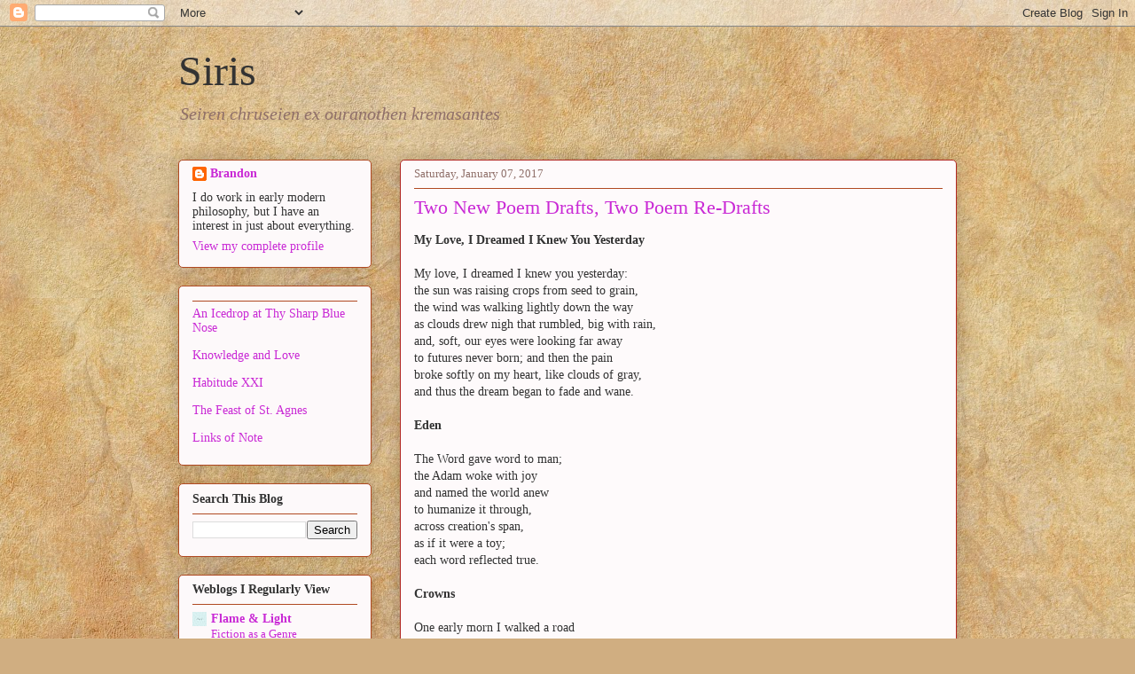

--- FILE ---
content_type: text/html; charset=UTF-8
request_url: https://branemrys.blogspot.com/2017_01_01_archive.html
body_size: 42486
content:
<!DOCTYPE html>
<html class='v2' dir='ltr' lang='en'>
<head>
<link href='https://www.blogger.com/static/v1/widgets/335934321-css_bundle_v2.css' rel='stylesheet' type='text/css'/>
<meta content='width=1100' name='viewport'/>
<meta content='text/html; charset=UTF-8' http-equiv='Content-Type'/>
<meta content='blogger' name='generator'/>
<link href='https://branemrys.blogspot.com/favicon.ico' rel='icon' type='image/x-icon'/>
<link href='http://branemrys.blogspot.com/2017_01_01_archive.html' rel='canonical'/>
<link rel="alternate" type="application/atom+xml" title="Siris - Atom" href="https://branemrys.blogspot.com/feeds/posts/default" />
<link rel="alternate" type="application/rss+xml" title="Siris - RSS" href="https://branemrys.blogspot.com/feeds/posts/default?alt=rss" />
<link rel="service.post" type="application/atom+xml" title="Siris - Atom" href="https://www.blogger.com/feeds/7193878/posts/default" />
<!--Can't find substitution for tag [blog.ieCssRetrofitLinks]-->
<meta content='http://branemrys.blogspot.com/2017_01_01_archive.html' property='og:url'/>
<meta content='Siris' property='og:title'/>
<meta content='&lt;em&gt;Seiren chruseien ex ouranothen kremasantes&lt;/em&gt;' property='og:description'/>
<title>Siris: 01/01/17</title>
<style id='page-skin-1' type='text/css'><!--
/*
-----------------------------------------------
Blogger Template Style
Name:     Awesome Inc.
Designer: Tina Chen
URL:      tinachen.org
----------------------------------------------- */
/* Variable definitions
====================
<Variable name="keycolor" description="Main Color" type="color" default="#ffffff"/>
<Group description="Page" selector="body">
<Variable name="body.font" description="Font" type="font"
default="normal normal 13px Arial, Tahoma, Helvetica, FreeSans, sans-serif"/>
<Variable name="body.background.color" description="Background Color" type="color" default="#000000"/>
<Variable name="body.text.color" description="Text Color" type="color" default="#ffffff"/>
</Group>
<Group description="Links" selector=".main-inner">
<Variable name="link.color" description="Link Color" type="color" default="#888888"/>
<Variable name="link.visited.color" description="Visited Color" type="color" default="#444444"/>
<Variable name="link.hover.color" description="Hover Color" type="color" default="#cccccc"/>
</Group>
<Group description="Blog Title" selector=".header h1">
<Variable name="header.font" description="Title Font" type="font"
default="normal bold 40px Arial, Tahoma, Helvetica, FreeSans, sans-serif"/>
<Variable name="header.text.color" description="Title Color" type="color" default="#323232" />
<Variable name="header.background.color" description="Header Background" type="color" default="transparent" />
</Group>
<Group description="Blog Description" selector=".header .description">
<Variable name="description.font" description="Font" type="font"
default="normal normal 14px Arial, Tahoma, Helvetica, FreeSans, sans-serif"/>
<Variable name="description.text.color" description="Text Color" type="color"
default="#323232" />
</Group>
<Group description="Tabs Text" selector=".tabs-inner .widget li a">
<Variable name="tabs.font" description="Font" type="font"
default="normal bold 14px Arial, Tahoma, Helvetica, FreeSans, sans-serif"/>
<Variable name="tabs.text.color" description="Text Color" type="color" default="#323232"/>
<Variable name="tabs.selected.text.color" description="Selected Color" type="color" default="#323232"/>
</Group>
<Group description="Tabs Background" selector=".tabs-outer .PageList">
<Variable name="tabs.background.color" description="Background Color" type="color" default="#141414"/>
<Variable name="tabs.selected.background.color" description="Selected Color" type="color" default="#444444"/>
<Variable name="tabs.border.color" description="Border Color" type="color" default="#b04922"/>
</Group>
<Group description="Date Header" selector=".main-inner .widget h2.date-header, .main-inner .widget h2.date-header span">
<Variable name="date.font" description="Font" type="font"
default="normal normal 14px Arial, Tahoma, Helvetica, FreeSans, sans-serif"/>
<Variable name="date.text.color" description="Text Color" type="color" default="#666666"/>
<Variable name="date.border.color" description="Border Color" type="color" default="#b04922"/>
</Group>
<Group description="Post Title" selector="h3.post-title, h4, h3.post-title a">
<Variable name="post.title.font" description="Font" type="font"
default="normal bold 22px Arial, Tahoma, Helvetica, FreeSans, sans-serif"/>
<Variable name="post.title.text.color" description="Text Color" type="color" default="#323232"/>
</Group>
<Group description="Post Background" selector=".post">
<Variable name="post.background.color" description="Background Color" type="color" default="#fdf9fa" />
<Variable name="post.border.color" description="Border Color" type="color" default="#b04922" />
<Variable name="post.border.bevel.color" description="Bevel Color" type="color" default="#b04922"/>
</Group>
<Group description="Gadget Title" selector="h2">
<Variable name="widget.title.font" description="Font" type="font"
default="normal bold 14px Arial, Tahoma, Helvetica, FreeSans, sans-serif"/>
<Variable name="widget.title.text.color" description="Text Color" type="color" default="#323232"/>
</Group>
<Group description="Gadget Text" selector=".sidebar .widget">
<Variable name="widget.font" description="Font" type="font"
default="normal normal 14px Arial, Tahoma, Helvetica, FreeSans, sans-serif"/>
<Variable name="widget.text.color" description="Text Color" type="color" default="#323232"/>
<Variable name="widget.alternate.text.color" description="Alternate Color" type="color" default="#666666"/>
</Group>
<Group description="Gadget Links" selector=".sidebar .widget">
<Variable name="widget.link.color" description="Link Color" type="color" default="#d429b8"/>
<Variable name="widget.link.visited.color" description="Visited Color" type="color" default="#7c176c"/>
<Variable name="widget.link.hover.color" description="Hover Color" type="color" default="#d429b8"/>
</Group>
<Group description="Gadget Background" selector=".sidebar .widget">
<Variable name="widget.background.color" description="Background Color" type="color" default="#141414"/>
<Variable name="widget.border.color" description="Border Color" type="color" default="#222222"/>
<Variable name="widget.border.bevel.color" description="Bevel Color" type="color" default="#000000"/>
</Group>
<Group description="Sidebar Background" selector=".column-left-inner .column-right-inner">
<Variable name="widget.outer.background.color" description="Background Color" type="color" default="transparent" />
</Group>
<Group description="Images" selector=".main-inner">
<Variable name="image.background.color" description="Background Color" type="color" default="transparent"/>
<Variable name="image.border.color" description="Border Color" type="color" default="transparent"/>
</Group>
<Group description="Feed" selector=".blog-feeds">
<Variable name="feed.text.color" description="Text Color" type="color" default="#323232"/>
</Group>
<Group description="Feed Links" selector=".blog-feeds">
<Variable name="feed.link.color" description="Link Color" type="color" default="#d429b8"/>
<Variable name="feed.link.visited.color" description="Visited Color" type="color" default="#7c176c"/>
<Variable name="feed.link.hover.color" description="Hover Color" type="color" default="#d429b8"/>
</Group>
<Group description="Pager" selector=".blog-pager">
<Variable name="pager.background.color" description="Background Color" type="color" default="#fefafb" />
</Group>
<Group description="Footer" selector=".footer-outer">
<Variable name="footer.background.color" description="Background Color" type="color" default="#fdf9fa" />
<Variable name="footer.text.color" description="Text Color" type="color" default="#323232" />
</Group>
<Variable name="title.shadow.spread" description="Title Shadow" type="length" default="-1px" min="-1px" max="100px"/>
<Variable name="body.background" description="Body Background" type="background"
color="#fbf5f4"
default="$(color) none repeat scroll top left"/>
<Variable name="body.background.gradient.cap" description="Body Gradient Cap" type="url"
default="none"/>
<Variable name="body.background.size" description="Body Background Size" type="string" default="auto"/>
<Variable name="tabs.background.gradient" description="Tabs Background Gradient" type="url"
default="none"/>
<Variable name="header.background.gradient" description="Header Background Gradient" type="url" default="none" />
<Variable name="header.padding.top" description="Header Top Padding" type="length" default="22px" min="0" max="100px"/>
<Variable name="header.margin.top" description="Header Top Margin" type="length" default="0" min="0" max="100px"/>
<Variable name="header.margin.bottom" description="Header Bottom Margin" type="length" default="0" min="0" max="100px"/>
<Variable name="widget.padding.top" description="Widget Padding Top" type="length" default="8px" min="0" max="20px"/>
<Variable name="widget.padding.side" description="Widget Padding Side" type="length" default="15px" min="0" max="100px"/>
<Variable name="widget.outer.margin.top" description="Widget Top Margin" type="length" default="0" min="0" max="100px"/>
<Variable name="widget.outer.background.gradient" description="Gradient" type="url" default="none" />
<Variable name="widget.border.radius" description="Gadget Border Radius" type="length" default="0" min="0" max="100px"/>
<Variable name="outer.shadow.spread" description="Outer Shadow Size" type="length" default="0" min="0" max="100px"/>
<Variable name="date.header.border.radius.top" description="Date Header Border Radius Top" type="length" default="0" min="0" max="100px"/>
<Variable name="date.header.position" description="Date Header Position" type="length" default="15px" min="0" max="100px"/>
<Variable name="date.space" description="Date Space" type="length" default="30px" min="0" max="100px"/>
<Variable name="date.position" description="Date Float" type="string" default="static" />
<Variable name="date.padding.bottom" description="Date Padding Bottom" type="length" default="0" min="0" max="100px"/>
<Variable name="date.border.size" description="Date Border Size" type="length" default="0" min="0" max="10px"/>
<Variable name="date.background" description="Date Background" type="background" color="transparent"
default="$(color) none no-repeat scroll top left" />
<Variable name="date.first.border.radius.top" description="Date First top radius" type="length" default="5px" min="0" max="100px"/>
<Variable name="date.last.space.bottom" description="Date Last Space Bottom" type="length"
default="20px" min="0" max="100px"/>
<Variable name="date.last.border.radius.bottom" description="Date Last bottom radius" type="length" default="5px" min="0" max="100px"/>
<Variable name="post.first.padding.top" description="First Post Padding Top" type="length" default="0" min="0" max="100px"/>
<Variable name="image.shadow.spread" description="Image Shadow Size" type="length" default="0" min="0" max="100px"/>
<Variable name="image.border.radius" description="Image Border Radius" type="length" default="0" min="0" max="100px"/>
<Variable name="separator.outdent" description="Separator Outdent" type="length" default="15px" min="0" max="100px"/>
<Variable name="title.separator.border.size" description="Widget Title Border Size" type="length" default="1px" min="0" max="10px"/>
<Variable name="list.separator.border.size" description="List Separator Border Size" type="length" default="1px" min="0" max="10px"/>
<Variable name="shadow.spread" description="Shadow Size" type="length" default="0" min="0" max="100px"/>
<Variable name="startSide" description="Side where text starts in blog language" type="automatic" default="left"/>
<Variable name="endSide" description="Side where text ends in blog language" type="automatic" default="right"/>
<Variable name="date.side" description="Side where date header is placed" type="string" default="right"/>
<Variable name="pager.border.radius.top" description="Pager Border Top Radius" type="length" default="5px" min="0" max="100px"/>
<Variable name="pager.space.top" description="Pager Top Space" type="length" default="1em" min="0" max="20em"/>
<Variable name="footer.background.gradient" description="Background Gradient" type="url" default="none" />
<Variable name="mobile.background.size" description="Mobile Background Size" type="string"
default="auto"/>
<Variable name="mobile.background.overlay" description="Mobile Background Overlay" type="string"
default="transparent none repeat scroll top left"/>
<Variable name="mobile.button.color" description="Mobile Button Color" type="color" default="#ffffff" />
*/
/* Content
----------------------------------------------- */
body {
font: normal normal 14px Georgia, Utopia, 'Palatino Linotype', Palatino, serif;;
color: #323232;
background: #d0ae81 url(//themes.googleusercontent.com/image?id=1NpSBV_6Ldmxs4rsbCFvIwpxIqy6JGxU2pqvYXeKcMMtCLFP-uyDsOo2joHu3kH0nqVKA) repeat fixed top center /* Credit: bopshops (http://www.istockphoto.com/googleimages.php?id=9756086&platform=blogger) */;
}
html body .content-outer {
min-width: 0;
max-width: 100%;
width: 100%;
}
a:link {
text-decoration: none;
color: #d429b8;
}
a:visited {
text-decoration: none;
color: #7c176c;
}
a:hover {
text-decoration: underline;
color: #d429b8;
}
.body-fauxcolumn-outer .cap-top {
position: absolute;
z-index: 1;
height: 276px;
width: 100%;
background: transparent none repeat-x scroll top left;
_background-image: none;
}
/* Columns
----------------------------------------------- */
.content-inner {
padding: 0;
}
.header-inner .section {
margin: 0 16px;
}
.tabs-inner .section {
margin: 0 16px;
}
.main-inner {
padding-top: 30px;
}
.main-inner .column-center-inner,
.main-inner .column-left-inner,
.main-inner .column-right-inner {
padding: 0 5px;
}
*+html body .main-inner .column-center-inner {
margin-top: -30px;
}
#layout .main-inner .column-center-inner {
margin-top: 0;
}
/* Header
----------------------------------------------- */
.header-outer {
margin: 0 0 0 0;
background: transparent none repeat scroll 0 0;
}
.Header h1 {
font: normal normal 48px Georgia, Utopia, 'Palatino Linotype', Palatino, serif;;
color: #333333;
text-shadow: 0 0 -1px #000000;
}
.Header h1 a {
color: #333333;
}
.Header .description {
font: normal normal 20px Georgia, Utopia, 'Palatino Linotype', Palatino, serif;
color: #8f6f69;
}
.header-inner .Header .titlewrapper,
.header-inner .Header .descriptionwrapper {
padding-left: 0;
padding-right: 0;
margin-bottom: 0;
}
.header-inner .Header .titlewrapper {
padding-top: 22px;
}
/* Tabs
----------------------------------------------- */
.tabs-outer {
overflow: hidden;
position: relative;
background: #c9ad87 url(//www.blogblog.com/1kt/awesomeinc/tabs_gradient_light.png) repeat scroll 0 0;
}
#layout .tabs-outer {
overflow: visible;
}
.tabs-cap-top, .tabs-cap-bottom {
position: absolute;
width: 100%;
border-top: 1px solid #8f6f69;
}
.tabs-cap-bottom {
bottom: 0;
}
.tabs-inner .widget li a {
display: inline-block;
margin: 0;
padding: .6em 1.5em;
font: normal normal 13px Georgia, Utopia, 'Palatino Linotype', Palatino, serif;;
color: #323232;
border-top: 1px solid #8f6f69;
border-bottom: 1px solid #8f6f69;
border-left: 1px solid #8f6f69;
height: 16px;
line-height: 16px;
}
.tabs-inner .widget li:last-child a {
border-right: 1px solid #8f6f69;
}
.tabs-inner .widget li.selected a, .tabs-inner .widget li a:hover {
background: #6f604a url(//www.blogblog.com/1kt/awesomeinc/tabs_gradient_light.png) repeat-x scroll 0 -100px;
color: #ffffff;
}
/* Headings
----------------------------------------------- */
h2 {
font: normal bold 14px Georgia, Utopia, 'Palatino Linotype', Palatino, serif;;
color: #333333;
}
/* Widgets
----------------------------------------------- */
.main-inner .section {
margin: 0 27px;
padding: 0;
}
.main-inner .column-left-outer,
.main-inner .column-right-outer {
margin-top: 0;
}
#layout .main-inner .column-left-outer,
#layout .main-inner .column-right-outer {
margin-top: 0;
}
.main-inner .column-left-inner,
.main-inner .column-right-inner {
background: transparent none repeat 0 0;
-moz-box-shadow: 0 0 0 rgba(0, 0, 0, .2);
-webkit-box-shadow: 0 0 0 rgba(0, 0, 0, .2);
-goog-ms-box-shadow: 0 0 0 rgba(0, 0, 0, .2);
box-shadow: 0 0 0 rgba(0, 0, 0, .2);
-moz-border-radius: 5px;
-webkit-border-radius: 5px;
-goog-ms-border-radius: 5px;
border-radius: 5px;
}
#layout .main-inner .column-left-inner,
#layout .main-inner .column-right-inner {
margin-top: 0;
}
.sidebar .widget {
font: normal normal 14px Georgia, Utopia, 'Palatino Linotype', Palatino, serif;;
color: #333333;
}
.sidebar .widget a:link {
color: #c929d5;
}
.sidebar .widget a:visited {
color: #75177d;
}
.sidebar .widget a:hover {
color: #c929d5;
}
.sidebar .widget h2 {
text-shadow: 0 0 -1px #000000;
}
.main-inner .widget {
background-color: #fdf9fa;
border: 1px solid #b04922;
padding: 0 15px 15px;
margin: 20px -16px;
-moz-box-shadow: 0 0 20px rgba(0, 0, 0, .2);
-webkit-box-shadow: 0 0 20px rgba(0, 0, 0, .2);
-goog-ms-box-shadow: 0 0 20px rgba(0, 0, 0, .2);
box-shadow: 0 0 20px rgba(0, 0, 0, .2);
-moz-border-radius: 5px;
-webkit-border-radius: 5px;
-goog-ms-border-radius: 5px;
border-radius: 5px;
}
.main-inner .widget h2 {
margin: 0 -0;
padding: .6em 0 .5em;
border-bottom: 1px solid transparent;
}
.footer-inner .widget h2 {
padding: 0 0 .4em;
border-bottom: 1px solid transparent;
}
.main-inner .widget h2 + div, .footer-inner .widget h2 + div {
border-top: 1px solid #b04922;
padding-top: 8px;
}
.main-inner .widget .widget-content {
margin: 0 -0;
padding: 7px 0 0;
}
.main-inner .widget ul, .main-inner .widget #ArchiveList ul.flat {
margin: -8px -15px 0;
padding: 0;
list-style: none;
}
.main-inner .widget #ArchiveList {
margin: -8px 0 0;
}
.main-inner .widget ul li, .main-inner .widget #ArchiveList ul.flat li {
padding: .5em 15px;
text-indent: 0;
color: #656565;
border-top: 0 solid #b04922;
border-bottom: 1px solid transparent;
}
.main-inner .widget #ArchiveList ul li {
padding-top: .25em;
padding-bottom: .25em;
}
.main-inner .widget ul li:first-child, .main-inner .widget #ArchiveList ul.flat li:first-child {
border-top: none;
}
.main-inner .widget ul li:last-child, .main-inner .widget #ArchiveList ul.flat li:last-child {
border-bottom: none;
}
.post-body {
position: relative;
}
.main-inner .widget .post-body ul {
padding: 0 2.5em;
margin: .5em 0;
list-style: disc;
}
.main-inner .widget .post-body ul li {
padding: 0.25em 0;
margin-bottom: .25em;
color: #323232;
border: none;
}
.footer-inner .widget ul {
padding: 0;
list-style: none;
}
.widget .zippy {
color: #656565;
}
/* Posts
----------------------------------------------- */
body .main-inner .Blog {
padding: 0;
margin-bottom: 1em;
background-color: transparent;
border: none;
-moz-box-shadow: 0 0 0 rgba(0, 0, 0, 0);
-webkit-box-shadow: 0 0 0 rgba(0, 0, 0, 0);
-goog-ms-box-shadow: 0 0 0 rgba(0, 0, 0, 0);
box-shadow: 0 0 0 rgba(0, 0, 0, 0);
}
.main-inner .section:last-child .Blog:last-child {
padding: 0;
margin-bottom: 1em;
}
.main-inner .widget h2.date-header {
margin: 0 -15px 1px;
padding: 0 0 0 0;
font: normal normal 13px Georgia, Utopia, 'Palatino Linotype', Palatino, serif;;
color: #8f6f69;
background: transparent none no-repeat scroll top left;
border-top: 0 solid #b12722;
border-bottom: 1px solid transparent;
-moz-border-radius-topleft: 0;
-moz-border-radius-topright: 0;
-webkit-border-top-left-radius: 0;
-webkit-border-top-right-radius: 0;
border-top-left-radius: 0;
border-top-right-radius: 0;
position: static;
bottom: 100%;
right: 15px;
text-shadow: 0 0 -1px #000000;
}
.main-inner .widget h2.date-header span {
font: normal normal 13px Georgia, Utopia, 'Palatino Linotype', Palatino, serif;;
display: block;
padding: .5em 15px;
border-left: 0 solid #b12722;
border-right: 0 solid #b12722;
}
.date-outer {
position: relative;
margin: 30px 0 20px;
padding: 0 15px;
background-color: #fefafb;
border: 1px solid #b12722;
-moz-box-shadow: 0 0 20px rgba(0, 0, 0, .2);
-webkit-box-shadow: 0 0 20px rgba(0, 0, 0, .2);
-goog-ms-box-shadow: 0 0 20px rgba(0, 0, 0, .2);
box-shadow: 0 0 20px rgba(0, 0, 0, .2);
-moz-border-radius: 5px;
-webkit-border-radius: 5px;
-goog-ms-border-radius: 5px;
border-radius: 5px;
}
.date-outer:first-child {
margin-top: 0;
}
.date-outer:last-child {
margin-bottom: 20px;
-moz-border-radius-bottomleft: 5px;
-moz-border-radius-bottomright: 5px;
-webkit-border-bottom-left-radius: 5px;
-webkit-border-bottom-right-radius: 5px;
-goog-ms-border-bottom-left-radius: 5px;
-goog-ms-border-bottom-right-radius: 5px;
border-bottom-left-radius: 5px;
border-bottom-right-radius: 5px;
}
.date-posts {
margin: 0 -0;
padding: 0 0;
clear: both;
}
.post-outer, .inline-ad {
border-top: 1px solid #b12722;
margin: 0 -0;
padding: 15px 0;
}
.post-outer {
padding-bottom: 10px;
}
.post-outer:first-child {
padding-top: 0;
border-top: none;
}
.post-outer:last-child, .inline-ad:last-child {
border-bottom: none;
}
.post-body {
position: relative;
}
.post-body img {
padding: 8px;
background: #ffffff;
border: 1px solid #cbcbcb;
-moz-box-shadow: 0 0 20px rgba(0, 0, 0, .2);
-webkit-box-shadow: 0 0 20px rgba(0, 0, 0, .2);
box-shadow: 0 0 20px rgba(0, 0, 0, .2);
-moz-border-radius: 5px;
-webkit-border-radius: 5px;
border-radius: 5px;
}
h3.post-title, h4 {
font: normal normal 22px Georgia, Utopia, 'Palatino Linotype', Palatino, serif;
color: #c929d5;
}
h3.post-title a {
font: normal normal 22px Georgia, Utopia, 'Palatino Linotype', Palatino, serif;
color: #c929d5;
}
h3.post-title a:hover {
color: #d429b8;
text-decoration: underline;
}
.post-header {
margin: 0 0 1em;
}
.post-body {
line-height: 1.4;
}
.post-outer h2 {
color: #323232;
}
.post-footer {
margin: 1.5em 0 0;
}
#blog-pager {
padding: 15px;
font-size: 120%;
background-color: #fefafb;
border: 1px solid #b04922;
-moz-box-shadow: 0 0 20px rgba(0, 0, 0, .2);
-webkit-box-shadow: 0 0 20px rgba(0, 0, 0, .2);
-goog-ms-box-shadow: 0 0 20px rgba(0, 0, 0, .2);
box-shadow: 0 0 20px rgba(0, 0, 0, .2);
-moz-border-radius: 5px;
-webkit-border-radius: 5px;
-goog-ms-border-radius: 5px;
border-radius: 5px;
-moz-border-radius-topleft: 5px;
-moz-border-radius-topright: 5px;
-webkit-border-top-left-radius: 5px;
-webkit-border-top-right-radius: 5px;
-goog-ms-border-top-left-radius: 5px;
-goog-ms-border-top-right-radius: 5px;
border-top-left-radius: 5px;
border-top-right-radius-topright: 5px;
margin-top: 1em;
}
.blog-feeds, .post-feeds {
margin: 1em 0;
text-align: center;
color: #333333;
}
.blog-feeds a, .post-feeds a {
color: #c929d5;
}
.blog-feeds a:visited, .post-feeds a:visited {
color: #75177d;
}
.blog-feeds a:hover, .post-feeds a:hover {
color: #c929d5;
}
.post-outer .comments {
margin-top: 2em;
}
/* Comments
----------------------------------------------- */
.comments .comments-content .icon.blog-author {
background-repeat: no-repeat;
background-image: url([data-uri]);
}
.comments .comments-content .loadmore a {
border-top: 1px solid #8f6f69;
border-bottom: 1px solid #8f6f69;
}
.comments .continue {
border-top: 2px solid #8f6f69;
}
/* Footer
----------------------------------------------- */
.footer-outer {
margin: -20px 0 -1px;
padding: 20px 0 0;
color: #333333;
overflow: hidden;
}
.footer-fauxborder-left {
border-top: 1px solid #b04922;
background: #fefafb none repeat scroll 0 0;
-moz-box-shadow: 0 0 20px rgba(0, 0, 0, .2);
-webkit-box-shadow: 0 0 20px rgba(0, 0, 0, .2);
-goog-ms-box-shadow: 0 0 20px rgba(0, 0, 0, .2);
box-shadow: 0 0 20px rgba(0, 0, 0, .2);
margin: 0 -20px;
}
/* Mobile
----------------------------------------------- */
body.mobile {
background-size: auto;
}
.mobile .body-fauxcolumn-outer {
background: transparent none repeat scroll top left;
}
*+html body.mobile .main-inner .column-center-inner {
margin-top: 0;
}
.mobile .main-inner .widget {
padding: 0 0 15px;
}
.mobile .main-inner .widget h2 + div,
.mobile .footer-inner .widget h2 + div {
border-top: none;
padding-top: 0;
}
.mobile .footer-inner .widget h2 {
padding: 0.5em 0;
border-bottom: none;
}
.mobile .main-inner .widget .widget-content {
margin: 0;
padding: 7px 0 0;
}
.mobile .main-inner .widget ul,
.mobile .main-inner .widget #ArchiveList ul.flat {
margin: 0 -15px 0;
}
.mobile .main-inner .widget h2.date-header {
right: 0;
}
.mobile .date-header span {
padding: 0.4em 0;
}
.mobile .date-outer:first-child {
margin-bottom: 0;
border: 1px solid #b12722;
-moz-border-radius-topleft: 5px;
-moz-border-radius-topright: 5px;
-webkit-border-top-left-radius: 5px;
-webkit-border-top-right-radius: 5px;
-goog-ms-border-top-left-radius: 5px;
-goog-ms-border-top-right-radius: 5px;
border-top-left-radius: 5px;
border-top-right-radius: 5px;
}
.mobile .date-outer {
border-color: #b12722;
border-width: 0 1px 1px;
}
.mobile .date-outer:last-child {
margin-bottom: 0;
}
.mobile .main-inner {
padding: 0;
}
.mobile .header-inner .section {
margin: 0;
}
.mobile .post-outer, .mobile .inline-ad {
padding: 5px 0;
}
.mobile .tabs-inner .section {
margin: 0 10px;
}
.mobile .main-inner .widget h2 {
margin: 0;
padding: 0;
}
.mobile .main-inner .widget h2.date-header span {
padding: 0;
}
.mobile .main-inner .widget .widget-content {
margin: 0;
padding: 7px 0 0;
}
.mobile #blog-pager {
border: 1px solid transparent;
background: #fefafb none repeat scroll 0 0;
}
.mobile .main-inner .column-left-inner,
.mobile .main-inner .column-right-inner {
background: transparent none repeat 0 0;
-moz-box-shadow: none;
-webkit-box-shadow: none;
-goog-ms-box-shadow: none;
box-shadow: none;
}
.mobile .date-posts {
margin: 0;
padding: 0;
}
.mobile .footer-fauxborder-left {
margin: 0;
border-top: inherit;
}
.mobile .main-inner .section:last-child .Blog:last-child {
margin-bottom: 0;
}
.mobile-index-contents {
color: #323232;
}
.mobile .mobile-link-button {
background: #d429b8 url(//www.blogblog.com/1kt/awesomeinc/tabs_gradient_light.png) repeat scroll 0 0;
}
.mobile-link-button a:link, .mobile-link-button a:visited {
color: #ffffff;
}
.mobile .tabs-inner .PageList .widget-content {
background: transparent;
border-top: 1px solid;
border-color: #8f6f69;
color: #323232;
}
.mobile .tabs-inner .PageList .widget-content .pagelist-arrow {
border-left: 1px solid #8f6f69;
}
blockquote {
font-style:italic;
padding:0 32px;
line-height:1.6;
margin:0 0 .6em 0;
}
--></style>
<style id='template-skin-1' type='text/css'><!--
body {
min-width: 910px;
}
.content-outer, .content-fauxcolumn-outer, .region-inner {
min-width: 910px;
max-width: 910px;
_width: 910px;
}
.main-inner .columns {
padding-left: 250px;
padding-right: 0px;
}
.main-inner .fauxcolumn-center-outer {
left: 250px;
right: 0px;
/* IE6 does not respect left and right together */
_width: expression(this.parentNode.offsetWidth -
parseInt("250px") -
parseInt("0px") + 'px');
}
.main-inner .fauxcolumn-left-outer {
width: 250px;
}
.main-inner .fauxcolumn-right-outer {
width: 0px;
}
.main-inner .column-left-outer {
width: 250px;
right: 100%;
margin-left: -250px;
}
.main-inner .column-right-outer {
width: 0px;
margin-right: -0px;
}
#layout {
min-width: 0;
}
#layout .content-outer {
min-width: 0;
width: 800px;
}
#layout .region-inner {
min-width: 0;
width: auto;
}
body#layout div.add_widget {
padding: 8px;
}
body#layout div.add_widget a {
margin-left: 32px;
}
--></style>
<style>
    body {background-image:url(\/\/themes.googleusercontent.com\/image?id=1NpSBV_6Ldmxs4rsbCFvIwpxIqy6JGxU2pqvYXeKcMMtCLFP-uyDsOo2joHu3kH0nqVKA);}
    
@media (max-width: 200px) { body {background-image:url(\/\/themes.googleusercontent.com\/image?id=1NpSBV_6Ldmxs4rsbCFvIwpxIqy6JGxU2pqvYXeKcMMtCLFP-uyDsOo2joHu3kH0nqVKA&options=w200);}}
@media (max-width: 400px) and (min-width: 201px) { body {background-image:url(\/\/themes.googleusercontent.com\/image?id=1NpSBV_6Ldmxs4rsbCFvIwpxIqy6JGxU2pqvYXeKcMMtCLFP-uyDsOo2joHu3kH0nqVKA&options=w400);}}
@media (max-width: 800px) and (min-width: 401px) { body {background-image:url(\/\/themes.googleusercontent.com\/image?id=1NpSBV_6Ldmxs4rsbCFvIwpxIqy6JGxU2pqvYXeKcMMtCLFP-uyDsOo2joHu3kH0nqVKA&options=w800);}}
@media (max-width: 1200px) and (min-width: 801px) { body {background-image:url(\/\/themes.googleusercontent.com\/image?id=1NpSBV_6Ldmxs4rsbCFvIwpxIqy6JGxU2pqvYXeKcMMtCLFP-uyDsOo2joHu3kH0nqVKA&options=w1200);}}
/* Last tag covers anything over one higher than the previous max-size cap. */
@media (min-width: 1201px) { body {background-image:url(\/\/themes.googleusercontent.com\/image?id=1NpSBV_6Ldmxs4rsbCFvIwpxIqy6JGxU2pqvYXeKcMMtCLFP-uyDsOo2joHu3kH0nqVKA&options=w1600);}}
  </style>
<link href='https://www.blogger.com/dyn-css/authorization.css?targetBlogID=7193878&amp;zx=788e1641-a22a-4346-87d7-f4a84a71f583' media='none' onload='if(media!=&#39;all&#39;)media=&#39;all&#39;' rel='stylesheet'/><noscript><link href='https://www.blogger.com/dyn-css/authorization.css?targetBlogID=7193878&amp;zx=788e1641-a22a-4346-87d7-f4a84a71f583' rel='stylesheet'/></noscript>
<meta name='google-adsense-platform-account' content='ca-host-pub-1556223355139109'/>
<meta name='google-adsense-platform-domain' content='blogspot.com'/>

</head>
<body class='loading'>
<div class='navbar section' id='navbar' name='Navbar'><div class='widget Navbar' data-version='1' id='Navbar1'><script type="text/javascript">
    function setAttributeOnload(object, attribute, val) {
      if(window.addEventListener) {
        window.addEventListener('load',
          function(){ object[attribute] = val; }, false);
      } else {
        window.attachEvent('onload', function(){ object[attribute] = val; });
      }
    }
  </script>
<div id="navbar-iframe-container"></div>
<script type="text/javascript" src="https://apis.google.com/js/platform.js"></script>
<script type="text/javascript">
      gapi.load("gapi.iframes:gapi.iframes.style.bubble", function() {
        if (gapi.iframes && gapi.iframes.getContext) {
          gapi.iframes.getContext().openChild({
              url: 'https://www.blogger.com/navbar/7193878?origin\x3dhttps://branemrys.blogspot.com',
              where: document.getElementById("navbar-iframe-container"),
              id: "navbar-iframe"
          });
        }
      });
    </script><script type="text/javascript">
(function() {
var script = document.createElement('script');
script.type = 'text/javascript';
script.src = '//pagead2.googlesyndication.com/pagead/js/google_top_exp.js';
var head = document.getElementsByTagName('head')[0];
if (head) {
head.appendChild(script);
}})();
</script>
</div></div>
<div class='body-fauxcolumns'>
<div class='fauxcolumn-outer body-fauxcolumn-outer'>
<div class='cap-top'>
<div class='cap-left'></div>
<div class='cap-right'></div>
</div>
<div class='fauxborder-left'>
<div class='fauxborder-right'></div>
<div class='fauxcolumn-inner'>
</div>
</div>
<div class='cap-bottom'>
<div class='cap-left'></div>
<div class='cap-right'></div>
</div>
</div>
</div>
<div class='content'>
<div class='content-fauxcolumns'>
<div class='fauxcolumn-outer content-fauxcolumn-outer'>
<div class='cap-top'>
<div class='cap-left'></div>
<div class='cap-right'></div>
</div>
<div class='fauxborder-left'>
<div class='fauxborder-right'></div>
<div class='fauxcolumn-inner'>
</div>
</div>
<div class='cap-bottom'>
<div class='cap-left'></div>
<div class='cap-right'></div>
</div>
</div>
</div>
<div class='content-outer'>
<div class='content-cap-top cap-top'>
<div class='cap-left'></div>
<div class='cap-right'></div>
</div>
<div class='fauxborder-left content-fauxborder-left'>
<div class='fauxborder-right content-fauxborder-right'></div>
<div class='content-inner'>
<header>
<div class='header-outer'>
<div class='header-cap-top cap-top'>
<div class='cap-left'></div>
<div class='cap-right'></div>
</div>
<div class='fauxborder-left header-fauxborder-left'>
<div class='fauxborder-right header-fauxborder-right'></div>
<div class='region-inner header-inner'>
<div class='header section' id='header' name='Header'><div class='widget Header' data-version='1' id='Header1'>
<div id='header-inner'>
<div class='titlewrapper'>
<h1 class='title'>
<a href='https://branemrys.blogspot.com/'>
<a href="http://branemrys.blogspot.com/">Siris</a>
</a>
</h1>
</div>
<div class='descriptionwrapper'>
<p class='description'><span><em>Seiren chruseien ex ouranothen kremasantes</em></span></p>
</div>
</div>
</div></div>
</div>
</div>
<div class='header-cap-bottom cap-bottom'>
<div class='cap-left'></div>
<div class='cap-right'></div>
</div>
</div>
</header>
<div class='tabs-outer'>
<div class='tabs-cap-top cap-top'>
<div class='cap-left'></div>
<div class='cap-right'></div>
</div>
<div class='fauxborder-left tabs-fauxborder-left'>
<div class='fauxborder-right tabs-fauxborder-right'></div>
<div class='region-inner tabs-inner'>
<div class='tabs no-items section' id='crosscol' name='Cross-Column'></div>
<div class='tabs no-items section' id='crosscol-overflow' name='Cross-Column 2'></div>
</div>
</div>
<div class='tabs-cap-bottom cap-bottom'>
<div class='cap-left'></div>
<div class='cap-right'></div>
</div>
</div>
<div class='main-outer'>
<div class='main-cap-top cap-top'>
<div class='cap-left'></div>
<div class='cap-right'></div>
</div>
<div class='fauxborder-left main-fauxborder-left'>
<div class='fauxborder-right main-fauxborder-right'></div>
<div class='region-inner main-inner'>
<div class='columns fauxcolumns'>
<div class='fauxcolumn-outer fauxcolumn-center-outer'>
<div class='cap-top'>
<div class='cap-left'></div>
<div class='cap-right'></div>
</div>
<div class='fauxborder-left'>
<div class='fauxborder-right'></div>
<div class='fauxcolumn-inner'>
</div>
</div>
<div class='cap-bottom'>
<div class='cap-left'></div>
<div class='cap-right'></div>
</div>
</div>
<div class='fauxcolumn-outer fauxcolumn-left-outer'>
<div class='cap-top'>
<div class='cap-left'></div>
<div class='cap-right'></div>
</div>
<div class='fauxborder-left'>
<div class='fauxborder-right'></div>
<div class='fauxcolumn-inner'>
</div>
</div>
<div class='cap-bottom'>
<div class='cap-left'></div>
<div class='cap-right'></div>
</div>
</div>
<div class='fauxcolumn-outer fauxcolumn-right-outer'>
<div class='cap-top'>
<div class='cap-left'></div>
<div class='cap-right'></div>
</div>
<div class='fauxborder-left'>
<div class='fauxborder-right'></div>
<div class='fauxcolumn-inner'>
</div>
</div>
<div class='cap-bottom'>
<div class='cap-left'></div>
<div class='cap-right'></div>
</div>
</div>
<!-- corrects IE6 width calculation -->
<div class='columns-inner'>
<div class='column-center-outer'>
<div class='column-center-inner'>
<div class='main section' id='main' name='Main'><div class='widget Blog' data-version='1' id='Blog1'>
<div class='blog-posts hfeed'>

          <div class="date-outer">
        
<h2 class='date-header'><span>Saturday, January 07, 2017</span></h2>

          <div class="date-posts">
        
<div class='post-outer'>
<div class='post hentry uncustomized-post-template' itemprop='blogPost' itemscope='itemscope' itemtype='http://schema.org/BlogPosting'>
<meta content='7193878' itemprop='blogId'/>
<meta content='1450326238802355080' itemprop='postId'/>
<a name='1450326238802355080'></a>
<h3 class='post-title entry-title' itemprop='name'>
<a href='https://branemrys.blogspot.com/2017/01/two-new-poem-drafts-two-poem-re-drafts.html'>Two New Poem Drafts, Two Poem Re-Drafts</a>
</h3>
<div class='post-header'>
<div class='post-header-line-1'></div>
</div>
<div class='post-body entry-content' id='post-body-1450326238802355080' itemprop='description articleBody'>
<b>My Love, I Dreamed I Knew You Yesterday</b><br />
<br />
My love, I dreamed I knew you yesterday:<br />
the sun was raising crops from seed to grain,<br />
the wind was walking lightly down the way<br />
as clouds drew nigh that rumbled, big with rain,<br />
and, soft, our eyes were looking far away<br />
to futures never born; and then the pain<br />
broke softly on my heart, like clouds of gray,<br />
and thus the dream began to fade and wane.<br />
<br />
<b>Eden</b><br />
<br />
The Word gave word to man;<br />
the Adam woke with joy<br />
and named the world anew<br />
to humanize it through,<br />
across creation's span,<br />
as if it were a toy;<br />
each word reflected true.<br />
<br />
<b>Crowns</b><br />
<br />
One early morn I walked a road<br />
past ancient oak trees bent and bowed;<br />
the grass was dewed, the sky was dark,<br />
the breezes played with shadows stark.<br />
Afar arose a mountain high<br />
with vastness sheer that touched the sky;<br />
behind, the sun shed glory bright:<br />
a shadow-king with crown of light.<br />
<br />
My mind afar went walking, too.<br />
I thought of me, I thought of you,<br />
the wishing hopes that never found<br />
a way to grow in thorny ground.<br />
Astute aurora slowly spawned;<br />
melancholy burst the dawn<br />
like tales I've heard since I was born<br />
of peasant king with crown of thorn.<br />
<br />
In life we walk a darkling night,<br />
and peace is rare without a fight.<br />
But faces through the years grown worn<br />
still memories with hopes adorn,<br />
like sunrise red. Our shadowed mind<br />
will someday leave our fears behind,<br />
when elders throw their bodies down<br />
before the Throne, and cast their crowns. <br />
<br />
<b>Certainties</b><br />
<br />
The heart still beats in Peter's hall.<br />
The world still turns upon the cross.<br />
In silent gardens shadows fall<br />
on leaves that do not heed their loss.<br />
In holy skies the stars still burst<br />
and milky still the stream is seen;<br />
for sweetest light the mind still thirsts<br />
as moonlight lends the lake its sheen.<br />
How fair, how pure, the evenings are<br />
that bring a respite from the day!<br />
And, sure and safe and lit by star,<br />
the road of Christ lies where it lay. 
<div style='clear: both;'></div>
</div>
<div class='post-footer'>
<div class='post-footer-line post-footer-line-1'>
<span class='post-author vcard'>
Posted by
<span class='fn' itemprop='author' itemscope='itemscope' itemtype='http://schema.org/Person'>
<meta content='https://www.blogger.com/profile/06698839146562734910' itemprop='url'/>
<a class='g-profile' href='https://www.blogger.com/profile/06698839146562734910' rel='author' title='author profile'>
<span itemprop='name'>Brandon</span>
</a>
</span>
</span>
<span class='post-timestamp'>
at
<meta content='http://branemrys.blogspot.com/2017/01/two-new-poem-drafts-two-poem-re-drafts.html' itemprop='url'/>
<a class='timestamp-link' href='https://branemrys.blogspot.com/2017/01/two-new-poem-drafts-two-poem-re-drafts.html' rel='bookmark' title='permanent link'><abbr class='published' itemprop='datePublished' title='2017-01-07T22:43:00-06:00'>10:43 PM</abbr></a>
</span>
<span class='post-comment-link'>
</span>
<span class='post-icons'>
<span class='item-action'>
<a href='https://www.blogger.com/email-post/7193878/1450326238802355080' title='Email Post'>
<img alt='' class='icon-action' height='13' src='https://resources.blogblog.com/img/icon18_email.gif' width='18'/>
</a>
</span>
</span>
<div class='post-share-buttons goog-inline-block'>
</div>
</div>
<div class='post-footer-line post-footer-line-2'>
<span class='post-labels'>
</span>
</div>
<div class='post-footer-line post-footer-line-3'>
<span class='post-location'>
</span>
</div>
</div>
</div>
</div>
<div class='post-outer'>
<div class='post hentry uncustomized-post-template' itemprop='blogPost' itemscope='itemscope' itemtype='http://schema.org/BlogPosting'>
<meta content='7193878' itemprop='blogId'/>
<meta content='195656480153138420' itemprop='postId'/>
<a name='195656480153138420'></a>
<h3 class='post-title entry-title' itemprop='name'>
<a href='https://branemrys.blogspot.com/2017/01/exemplary-ritual-activity.html'>Exemplary Ritual Activity</a>
</h3>
<div class='post-header'>
<div class='post-header-line-1'></div>
</div>
<div class='post-body entry-content' id='post-body-195656480153138420' itemprop='description articleBody'>
<blockquote>Confucius's belief that sociopolitical harmony could be achieved without force, without action, is one of the cornerstones of his philosophical vision. Law and coercive punishment, while perhaps necessary evils, simply do not promote human morality effectively, nor do they create a social order based on mutual respect. Rather, an exemplary person and exemplary ritual activity are much more helpful guides. According to Confucius, without coercion of any sort they have the power to inspire in others model social behavior, born not of fear but of voluntary respect for others. In short, a man of virtue--the North Star--using ritual expression helps promote among the people a sense of shared values, creating thereby a strong communal identity, or what one scholar called "a fiduciary community based on mutual trust."</blockquote><br />
Daniel K. Gardner, <i>Zhu Xi's Reading of the Analects</i>, Cambridge UP (New York: 2003), p. 123. The quotation is from Tu Wei-ming's <i>Centrality and Commonality: An Essay on Chung-yung</i>.<br />
<div style='clear: both;'></div>
</div>
<div class='post-footer'>
<div class='post-footer-line post-footer-line-1'>
<span class='post-author vcard'>
Posted by
<span class='fn' itemprop='author' itemscope='itemscope' itemtype='http://schema.org/Person'>
<meta content='https://www.blogger.com/profile/06698839146562734910' itemprop='url'/>
<a class='g-profile' href='https://www.blogger.com/profile/06698839146562734910' rel='author' title='author profile'>
<span itemprop='name'>Brandon</span>
</a>
</span>
</span>
<span class='post-timestamp'>
at
<meta content='http://branemrys.blogspot.com/2017/01/exemplary-ritual-activity.html' itemprop='url'/>
<a class='timestamp-link' href='https://branemrys.blogspot.com/2017/01/exemplary-ritual-activity.html' rel='bookmark' title='permanent link'><abbr class='published' itemprop='datePublished' title='2017-01-07T13:33:00-06:00'>1:33 PM</abbr></a>
</span>
<span class='post-comment-link'>
</span>
<span class='post-icons'>
<span class='item-action'>
<a href='https://www.blogger.com/email-post/7193878/195656480153138420' title='Email Post'>
<img alt='' class='icon-action' height='13' src='https://resources.blogblog.com/img/icon18_email.gif' width='18'/>
</a>
</span>
</span>
<div class='post-share-buttons goog-inline-block'>
</div>
</div>
<div class='post-footer-line post-footer-line-2'>
<span class='post-labels'>
</span>
</div>
<div class='post-footer-line post-footer-line-3'>
<span class='post-location'>
</span>
</div>
</div>
</div>
</div>

          </div></div>
        

          <div class="date-outer">
        
<h2 class='date-header'><span>Friday, January 06, 2017</span></h2>

          <div class="date-posts">
        
<div class='post-outer'>
<div class='post hentry uncustomized-post-template' itemprop='blogPost' itemscope='itemscope' itemtype='http://schema.org/BlogPosting'>
<meta content='7193878' itemprop='blogId'/>
<meta content='7760042061542185554' itemprop='postId'/>
<a name='7760042061542185554'></a>
<h3 class='post-title entry-title' itemprop='name'>
<a href='https://branemrys.blogspot.com/2017/01/brightness.html'>Brightness</a>
</h3>
<div class='post-header'>
<div class='post-header-line-1'></div>
</div>
<div class='post-body entry-content' id='post-body-7760042061542185554' itemprop='description articleBody'>
<blockquote>...[W]hen we see men devoted to worldly wisdom and far from belief in Jesus Christ brought out of the depth of their error and called to an acknowledgment of the true Light, it is undoubtedly the brightness of the Divine grace that is at work: and whatever of new light illumines the darkness of their hearts, comes from the rays of the same star: so that it should both move with wonder, and going before lead to the adoration of God the minds which it visited with its splendour. But if with careful thought we wish to see how their threefold kind of gift is also offered by all who come to Christ with the foot of faith, is not the same offering repeated in the hearts of true believers? For he that acknowledges Christ the King of the universe brings gold from the treasure of his heart: he that believes the Only-begotten of God to have united man's true nature to Himself, offers myrrh; and he that confesses Him in no wise inferior to the Father's majesty, worships Him in a manner with incense.</blockquote><br />
St. Leo the Great, <a href="http://www.newadvent.org/fathers/360336.htm">Sermon 36 on the Epiphany</a>
<div style='clear: both;'></div>
</div>
<div class='post-footer'>
<div class='post-footer-line post-footer-line-1'>
<span class='post-author vcard'>
Posted by
<span class='fn' itemprop='author' itemscope='itemscope' itemtype='http://schema.org/Person'>
<meta content='https://www.blogger.com/profile/06698839146562734910' itemprop='url'/>
<a class='g-profile' href='https://www.blogger.com/profile/06698839146562734910' rel='author' title='author profile'>
<span itemprop='name'>Brandon</span>
</a>
</span>
</span>
<span class='post-timestamp'>
at
<meta content='http://branemrys.blogspot.com/2017/01/brightness.html' itemprop='url'/>
<a class='timestamp-link' href='https://branemrys.blogspot.com/2017/01/brightness.html' rel='bookmark' title='permanent link'><abbr class='published' itemprop='datePublished' title='2017-01-06T06:00:00-06:00'>6:00 AM</abbr></a>
</span>
<span class='post-comment-link'>
</span>
<span class='post-icons'>
<span class='item-action'>
<a href='https://www.blogger.com/email-post/7193878/7760042061542185554' title='Email Post'>
<img alt='' class='icon-action' height='13' src='https://resources.blogblog.com/img/icon18_email.gif' width='18'/>
</a>
</span>
</span>
<div class='post-share-buttons goog-inline-block'>
</div>
</div>
<div class='post-footer-line post-footer-line-2'>
<span class='post-labels'>
</span>
</div>
<div class='post-footer-line post-footer-line-3'>
<span class='post-location'>
</span>
</div>
</div>
</div>
</div>

          </div></div>
        

          <div class="date-outer">
        
<h2 class='date-header'><span>Thursday, January 05, 2017</span></h2>

          <div class="date-posts">
        
<div class='post-outer'>
<div class='post hentry uncustomized-post-template' itemprop='blogPost' itemscope='itemscope' itemtype='http://schema.org/BlogPosting'>
<meta content='7193878' itemprop='blogId'/>
<meta content='4101311960123711047' itemprop='postId'/>
<a name='4101311960123711047'></a>
<h3 class='post-title entry-title' itemprop='name'>
<a href='https://branemrys.blogspot.com/2017/01/whom-stars-and-seraphs-sing.html'>Whom Stars and Seraphs Sing</a>
</h3>
<div class='post-header'>
<div class='post-header-line-1'></div>
</div>
<div class='post-body entry-content' id='post-body-4101311960123711047' itemprop='description articleBody'>
<blockquote><b>Epiphany<br />
by Christina Rossetti</b><br />
<br />
'Lord Babe, if Thou art He<br />
We sought for patiently,<br />
Where is Thy court?<br />
Hither may prophecy and star resort;<br />
Men heed not their report.' &#8211;<br />
'Bow down and worship, righteous man:<br />
This Infant of a span<br />
Is He man sought for since the world began!' &#8211;<br />
'Then, Lord, accept my gold, too base a thing<br />
For Thee, of all kings King.' &#8211;<br />
<br />
'Lord Babe, despite Thy youth<br />
I hold Thee of a truth<br />
Both Good and Great:<br />
But wherefore dost Thou keep so mean a state,<br />
Low-lying desolate?' &#8211;<br />
'Bow down and worship, righteous seer:<br />
The Lord our God is here<br />
Approachable, Who bids us all draw near.' &#8211;<br />
'Wherefore to Thee I offer frankincense,<br />
Thou Sole Omnipotence.' &#8211;<br />
<br />
'But I have only brought<br />
Myrrh; no wise afterthought<br />
Instructed me<br />
To gather pearls or gems, or choice to see<br />
Coral or ivory.' &#8211;<br />
'Not least thine offering proves thee wise:<br />
For myrrh means sacrifice,<br />
And He that lives, this Same is He that dies.' &#8211;<br />
'Then here is myrrh: alas, yea woe is me<br />
That myrrh befitteth Thee.' &#8211;<br />
<br />
Myrrh, frankincense, and gold:<br />
And lo from wintry fold<br />
Good-will doth bring<br />
A Lamb, the innocent likeness of this King<br />
Whom stars and seraphs sing:<br />
And lo the bird of love, a Dove,<br />
Flutters and coos above:<br />
And Dove and Lamb and Babe agree in love: &#8211;<br />
Come all mankind, come all creation hither,<br />
Come, worship Christ together.</blockquote>
<div style='clear: both;'></div>
</div>
<div class='post-footer'>
<div class='post-footer-line post-footer-line-1'>
<span class='post-author vcard'>
Posted by
<span class='fn' itemprop='author' itemscope='itemscope' itemtype='http://schema.org/Person'>
<meta content='https://www.blogger.com/profile/06698839146562734910' itemprop='url'/>
<a class='g-profile' href='https://www.blogger.com/profile/06698839146562734910' rel='author' title='author profile'>
<span itemprop='name'>Brandon</span>
</a>
</span>
</span>
<span class='post-timestamp'>
at
<meta content='http://branemrys.blogspot.com/2017/01/whom-stars-and-seraphs-sing.html' itemprop='url'/>
<a class='timestamp-link' href='https://branemrys.blogspot.com/2017/01/whom-stars-and-seraphs-sing.html' rel='bookmark' title='permanent link'><abbr class='published' itemprop='datePublished' title='2017-01-05T06:00:00-06:00'>6:00 AM</abbr></a>
</span>
<span class='post-comment-link'>
</span>
<span class='post-icons'>
<span class='item-action'>
<a href='https://www.blogger.com/email-post/7193878/4101311960123711047' title='Email Post'>
<img alt='' class='icon-action' height='13' src='https://resources.blogblog.com/img/icon18_email.gif' width='18'/>
</a>
</span>
</span>
<div class='post-share-buttons goog-inline-block'>
</div>
</div>
<div class='post-footer-line post-footer-line-2'>
<span class='post-labels'>
</span>
</div>
<div class='post-footer-line post-footer-line-3'>
<span class='post-location'>
</span>
</div>
</div>
</div>
</div>

          </div></div>
        

          <div class="date-outer">
        
<h2 class='date-header'><span>Wednesday, January 04, 2017</span></h2>

          <div class="date-posts">
        
<div class='post-outer'>
<div class='post hentry uncustomized-post-template' itemprop='blogPost' itemscope='itemscope' itemtype='http://schema.org/BlogPosting'>
<meta content='7193878' itemprop='blogId'/>
<meta content='1855629662644186473' itemprop='postId'/>
<a name='1855629662644186473'></a>
<h3 class='post-title entry-title' itemprop='name'>
<a href='https://branemrys.blogspot.com/2017/01/three-gifts-they-bear-away.html'>Three Gifts They Bear Away</a>
</h3>
<div class='post-header'>
<div class='post-header-line-1'></div>
</div>
<div class='post-body entry-content' id='post-body-1855629662644186473' itemprop='description articleBody'>
<blockquote><b>The Epiphany<br />
by St. Robert Southwell</b><br />
<br />
To blaze the rising of this glorious sun, <br />
A glittering star appeareth in the East, <br />
Whose sight to pilgrim-toils three sages won <br />
To seek the light they long had in request; <br />
And by this star to nobler star they pass, <br />
Whose arms did their desired sun embrace. <br />
<br />
Stall was the sky wherein these planets shined, <br />
And want the cloud that did eclipse their rays; <br />
Yet through this cloud their light did passage find, <br />
And pierced these sages' hearts by secret ways, <br />
Which made them know the Ruler of the skies, <br />
By infant tongue and looks of babish eyes. <br />
<br />
Heaven at her light, Earth blusheth at her pride, <br />
And of their pomp these peers ashamed be; <br />
Their crowns, their robes, their train they set aside, <br />
When God's poor cottage, clothes, and crew, they <br />
All glorious things their glory now despise,<br />
Sith God contempt, doth more then glory prize. <br />
<br />
Three gifts they bring, three gifts they bear away; <br />
For incense, myrrh and gold, faith, hope and love; <br />
And with their gifts the givers' hearts do stay, <br />
Their mind from Christ no parting can remove; <br />
His humble state, his stall, his poor retinue, <br />
They fancy more than all their rich revenue. </blockquote>
<div style='clear: both;'></div>
</div>
<div class='post-footer'>
<div class='post-footer-line post-footer-line-1'>
<span class='post-author vcard'>
Posted by
<span class='fn' itemprop='author' itemscope='itemscope' itemtype='http://schema.org/Person'>
<meta content='https://www.blogger.com/profile/06698839146562734910' itemprop='url'/>
<a class='g-profile' href='https://www.blogger.com/profile/06698839146562734910' rel='author' title='author profile'>
<span itemprop='name'>Brandon</span>
</a>
</span>
</span>
<span class='post-timestamp'>
at
<meta content='http://branemrys.blogspot.com/2017/01/three-gifts-they-bear-away.html' itemprop='url'/>
<a class='timestamp-link' href='https://branemrys.blogspot.com/2017/01/three-gifts-they-bear-away.html' rel='bookmark' title='permanent link'><abbr class='published' itemprop='datePublished' title='2017-01-04T21:52:00-06:00'>9:52 PM</abbr></a>
</span>
<span class='post-comment-link'>
</span>
<span class='post-icons'>
<span class='item-action'>
<a href='https://www.blogger.com/email-post/7193878/1855629662644186473' title='Email Post'>
<img alt='' class='icon-action' height='13' src='https://resources.blogblog.com/img/icon18_email.gif' width='18'/>
</a>
</span>
</span>
<div class='post-share-buttons goog-inline-block'>
</div>
</div>
<div class='post-footer-line post-footer-line-2'>
<span class='post-labels'>
</span>
</div>
<div class='post-footer-line post-footer-line-3'>
<span class='post-location'>
</span>
</div>
</div>
</div>
</div>

          </div></div>
        

          <div class="date-outer">
        
<h2 class='date-header'><span>Tuesday, January 03, 2017</span></h2>

          <div class="date-posts">
        
<div class='post-outer'>
<div class='post hentry uncustomized-post-template' itemprop='blogPost' itemscope='itemscope' itemtype='http://schema.org/BlogPosting'>
<meta content='7193878' itemprop='blogId'/>
<meta content='6580110792647021334' itemprop='postId'/>
<a name='6580110792647021334'></a>
<h3 class='post-title entry-title' itemprop='name'>
<a href='https://branemrys.blogspot.com/2017/01/brownsons-traditionary-argument-for.html'>Brownson's Traditionary Argument for God's Existence</a>
</h3>
<div class='post-header'>
<div class='post-header-line-1'></div>
</div>
<div class='post-body entry-content' id='post-body-6580110792647021334' itemprop='description articleBody'>
I've been intending for a while -- actually at least a year and a half -- to discuss Orestes Brownson's infinite intelligible arguments for the existence of God. Infinite intelligible arguments are an often overlooked and thus under-studied kind of argument for God's existence, based on the idea that the intellect is capable of handling infinites of various kinds, and concluding that the some infinite intelligible must actually exist; very few people have done all that much work on the varieties and structures of such arguments, which is a particular problem given that there are a number of rather different flavors in getting from first step to conclusion. They are found in scattered forms prior to the early modern period -- Aquinas gives one, for instance -- but they became much more important due to the Cartesians, especially Malebranche, and enjoyed a sort of popularity in some circles in the nineteenth century, before fading out of memory almost completely. Part of the hold-up in doing some posts on the subject is that Brownson's early arguments, in his Unitarian phase, are based on Transcendentalist principles, whereas the later arguments, in his Catholic phase, are not, and indeed are generally linked to important criticisms of Transcendentalist thought. I hope I can get to something on them at some point this year.<br />
<br />
But Brownson has other arguments, and his favored alternative is another kind of argument that is often overlooked and under-studied, despite having had a brief period of extraordinary popularity in the nineteenth century: traditionary arguments. As with infinite intelligible arguments, there are a number of very different kinds of traditionary arguments for the existence of God, and for a similar reason -- churches were very suspicious of them, which led those who were favorable to such arguments to rework them in different ways in the attempt to avoid the theological objections. Brownson's is a fairly straightforward causal argument, and is nicely developed in <a href="http://www.orestesbrownson.org/190.html">his April 1852 review of a book by Francis William Newman</a>. The following is a first rough attempt to lay out the essential argument.<br />
<br />
1. The intelligible, simply in itself, is not known by the senses.<br />
2. Nonetheless, we human beings do not have pure immediate intuition of the intelligible to form a belief, but require some sensible representation by signs in a language.<br />
3. The existence of God, if true, is a purely intelligible truth.<br />
4. There are people who believe that God exists.<br />
5. To believe that God exists requires that this be sensibly represented to us by signs in a language. (from 1, 2, and 3)<br />
6. This sensible representation cannot be from oneself, but must be from someone else (a teacher).<br />
7. If someone else represents it to us, they must either have had immediate nonsensible intuition of it (and thus by (2) not be human) or have had it sensibly represented to them by a teacher.<br />
8. Therefore there is either a first teacher from whom human beings receive the means for believing the existence of God, or there must be an infinite series of teachers.<br />
9. It is absurd to conclude that language for articulating the idea of God's existence has come to us through an infinite series of teachers.<br />
10. Therefore there is a first teacher of God's existence to human beings, who had an immediate and purely intelligible intuition of God's existence.<br />
11. This we call God.<br />
<br />
The argument in its basic form is thus an argument that because people believe that God exists, God exists. But this is not because of a general property of belief, but a question of how human beings could possibly form any notion of divine existence to believe or not in the first place. Any answer to such a question has to involve language, but language is something human beings receive from teachers. There are a number of different ways one could go to get from here to God, but Brownson sets his up very deliberately as a cosmological argument. (He is beginning with Lamennais, the usual nineteenth-century source for traditionary arguments for God's existence, and the reason the argument focuses on language, but he is explicitly modifying Lamennais's argument in order to make the argument much more robust. While it's not quite so obvious in the original as I've represented it above, it seems pretty clear that he is modifying his traditionary argument on Aquinas, probably the First Way in particular.) The obvious opposing position would be to hold that the language required simply grew up gradually among human beings -- but, of course, this is more radical than it appears, since it requires a rejection of (2) -- if we developed the relevant language, which is just (in this context) sensible signs expressing concepts, it must be possible for us to get the concept from a source other than someone teaching us the language that already expresses that concept. An account would be needed of how this happens, and thus why (2) should be regarded as wrong. <br />
<br />
In any case, the argument obviously has the same structure with causal arguments involving infinite regress, like the First Way. It also has an interesting complementary relationship with infinite intelligible arguments, which no doubt explains why Brownson puts them together. If one thinks of actual belief as intellectual reflection involving sensible signs, the infinite intelligible argument focuses on the former (intellectual reflection), while the traditionary argument focuses on the latter (sensible signs), and in both cases the claim is that this particular belief, that God exists, could not arise in us if God did not, in fact, exist. Brownson's own brief discussion of the relation between the two is somewhat unclear, in part because he is trying to avoid assimilation to Lamennais's condemned argument, and thus needs further study. The simplest way to read him seems to be that he takes proofs to be of different kinds -- the traditionary argument proves its conclusion, but does not do so in the highest way, which the infinite intelligible argument does. But, again, this needs further study.<br />
<br />
It's a much more complicated question, to which I do not currently have any answer, as to how the traditionary argument relates to other theistic arguments that depend on language, but in which language is understood somewhat differently -- such as Berkeley's visual language argument or Augustine's interior Teacher argument. A full discussion would certainly require looking at this.
<div style='clear: both;'></div>
</div>
<div class='post-footer'>
<div class='post-footer-line post-footer-line-1'>
<span class='post-author vcard'>
Posted by
<span class='fn' itemprop='author' itemscope='itemscope' itemtype='http://schema.org/Person'>
<meta content='https://www.blogger.com/profile/06698839146562734910' itemprop='url'/>
<a class='g-profile' href='https://www.blogger.com/profile/06698839146562734910' rel='author' title='author profile'>
<span itemprop='name'>Brandon</span>
</a>
</span>
</span>
<span class='post-timestamp'>
at
<meta content='http://branemrys.blogspot.com/2017/01/brownsons-traditionary-argument-for.html' itemprop='url'/>
<a class='timestamp-link' href='https://branemrys.blogspot.com/2017/01/brownsons-traditionary-argument-for.html' rel='bookmark' title='permanent link'><abbr class='published' itemprop='datePublished' title='2017-01-03T23:41:00-06:00'>11:41 PM</abbr></a>
</span>
<span class='post-comment-link'>
</span>
<span class='post-icons'>
<span class='item-action'>
<a href='https://www.blogger.com/email-post/7193878/6580110792647021334' title='Email Post'>
<img alt='' class='icon-action' height='13' src='https://resources.blogblog.com/img/icon18_email.gif' width='18'/>
</a>
</span>
</span>
<div class='post-share-buttons goog-inline-block'>
</div>
</div>
<div class='post-footer-line post-footer-line-2'>
<span class='post-labels'>
</span>
</div>
<div class='post-footer-line post-footer-line-3'>
<span class='post-location'>
</span>
</div>
</div>
</div>
</div>
<div class='post-outer'>
<div class='post hentry uncustomized-post-template' itemprop='blogPost' itemscope='itemscope' itemtype='http://schema.org/BlogPosting'>
<meta content='7193878' itemprop='blogId'/>
<meta content='4274098589624224436' itemprop='postId'/>
<a name='4274098589624224436'></a>
<h3 class='post-title entry-title' itemprop='name'>
<a href='https://branemrys.blogspot.com/2017/01/holy-name.html'>Holy Name</a>
</h3>
<div class='post-header'>
<div class='post-header-line-1'></div>
</div>
<div class='post-body entry-content' id='post-body-4274098589624224436' itemprop='description articleBody'>
<blockquote>...[N]ames given to men by God always signify some gratuitous gift bestowed on them by Him; thus it was said to Abraham (Genesis 17:5): "Thou shalt be called Abraham; because I have made thee a father of many nations": and it was said to Peter (Matthew 16:18): "Thou art Peter, and upon this rock I will build My Church." Since, therefore, this prerogative of grace was bestowed on the Man Christ that through Him all men might be saved, therefore He was becomingly named Jesus, i.e. Saviour: the angel having foretold this name not only to His Mother, but also to Joseph, who was to be his foster-father. </blockquote><br />
St. Thomas Aquinas, <a href="http://www.newadvent.org/summa/4037.htm#article2">ST 3.37.2</a>
<div style='clear: both;'></div>
</div>
<div class='post-footer'>
<div class='post-footer-line post-footer-line-1'>
<span class='post-author vcard'>
Posted by
<span class='fn' itemprop='author' itemscope='itemscope' itemtype='http://schema.org/Person'>
<meta content='https://www.blogger.com/profile/06698839146562734910' itemprop='url'/>
<a class='g-profile' href='https://www.blogger.com/profile/06698839146562734910' rel='author' title='author profile'>
<span itemprop='name'>Brandon</span>
</a>
</span>
</span>
<span class='post-timestamp'>
at
<meta content='http://branemrys.blogspot.com/2017/01/holy-name.html' itemprop='url'/>
<a class='timestamp-link' href='https://branemrys.blogspot.com/2017/01/holy-name.html' rel='bookmark' title='permanent link'><abbr class='published' itemprop='datePublished' title='2017-01-03T06:00:00-06:00'>6:00 AM</abbr></a>
</span>
<span class='post-comment-link'>
</span>
<span class='post-icons'>
<span class='item-action'>
<a href='https://www.blogger.com/email-post/7193878/4274098589624224436' title='Email Post'>
<img alt='' class='icon-action' height='13' src='https://resources.blogblog.com/img/icon18_email.gif' width='18'/>
</a>
</span>
</span>
<div class='post-share-buttons goog-inline-block'>
</div>
</div>
<div class='post-footer-line post-footer-line-2'>
<span class='post-labels'>
</span>
</div>
<div class='post-footer-line post-footer-line-3'>
<span class='post-location'>
</span>
</div>
</div>
</div>
</div>

          </div></div>
        

          <div class="date-outer">
        
<h2 class='date-header'><span>Monday, January 02, 2017</span></h2>

          <div class="date-posts">
        
<div class='post-outer'>
<div class='post hentry uncustomized-post-template' itemprop='blogPost' itemscope='itemscope' itemtype='http://schema.org/BlogPosting'>
<meta content='7193878' itemprop='blogId'/>
<meta content='4553983078650021968' itemprop='postId'/>
<a name='4553983078650021968'></a>
<h3 class='post-title entry-title' itemprop='name'>
<a href='https://branemrys.blogspot.com/2017/01/the-little-place-in-whatsitsname.html'>The Little Place in What'sitsname</a>
</h3>
<div class='post-header'>
<div class='post-header-line-1'></div>
</div>
<div class='post-body entry-content' id='post-body-4553983078650021968' itemprop='description articleBody'>
<blockquote><b>The Aristocrat<br />
by G. K. Chesterton</b><br />
<br />
The Devil is a gentleman, and asks you down to stay<br />
At the little place at What'sitsname (it isn't far away).<br />
They say the sport is splendid; there is always something new,<br />
And fairy scenes, and fearful feats that none but he can do;<br />
He can shoot the feathered cherubs if they fly on the estate,<br />
Or fish for Father Neptune with the mermaids for a bait;<br />
He scaled amid the staggering stars that precipice, the sky,<br />
And blew his trumpet above heaven, and got by mastery<br />
The starry crown of God Himself, and shoved it on the shelf;<br />
But the Devil is a gentleman, and doesn't brag himself.<br />
<br />
O blind your eyes and break your heart and hack your hand away,<br />
And lose your love and shave your head; but do not go to stay<br />
At the little place in What'sitsname where folks are rich and clever;<br />
The golden and the goodly house, where things grow worse for ever;<br />
There are things you need not know of, though you live and die in vain,<br />
There are souls more sick of pleasure than you are sick of pain;<br />
There is a game of April Fool that's played behind its door,<br />
Where the fool remains for ever and the April comes no more<br />
Where the splendour of the daylight grows drearier than the dark,<br />
And life droops like a vulture that once was such a lark:<br />
And that is the Blue Devil that once was the Blue Bird;<br />
For the Devil is a gentleman, and doesn't keep his word.</blockquote>
<div style='clear: both;'></div>
</div>
<div class='post-footer'>
<div class='post-footer-line post-footer-line-1'>
<span class='post-author vcard'>
Posted by
<span class='fn' itemprop='author' itemscope='itemscope' itemtype='http://schema.org/Person'>
<meta content='https://www.blogger.com/profile/06698839146562734910' itemprop='url'/>
<a class='g-profile' href='https://www.blogger.com/profile/06698839146562734910' rel='author' title='author profile'>
<span itemprop='name'>Brandon</span>
</a>
</span>
</span>
<span class='post-timestamp'>
at
<meta content='http://branemrys.blogspot.com/2017/01/the-little-place-in-whatsitsname.html' itemprop='url'/>
<a class='timestamp-link' href='https://branemrys.blogspot.com/2017/01/the-little-place-in-whatsitsname.html' rel='bookmark' title='permanent link'><abbr class='published' itemprop='datePublished' title='2017-01-02T17:14:00-06:00'>5:14 PM</abbr></a>
</span>
<span class='post-comment-link'>
</span>
<span class='post-icons'>
<span class='item-action'>
<a href='https://www.blogger.com/email-post/7193878/4553983078650021968' title='Email Post'>
<img alt='' class='icon-action' height='13' src='https://resources.blogblog.com/img/icon18_email.gif' width='18'/>
</a>
</span>
</span>
<div class='post-share-buttons goog-inline-block'>
</div>
</div>
<div class='post-footer-line post-footer-line-2'>
<span class='post-labels'>
</span>
</div>
<div class='post-footer-line post-footer-line-3'>
<span class='post-location'>
</span>
</div>
</div>
</div>
</div>
<div class='post-outer'>
<div class='post hentry uncustomized-post-template' itemprop='blogPost' itemscope='itemscope' itemtype='http://schema.org/BlogPosting'>
<meta content='7193878' itemprop='blogId'/>
<meta content='4607095778099532246' itemprop='postId'/>
<a name='4607095778099532246'></a>
<h3 class='post-title entry-title' itemprop='name'>
<a href='https://branemrys.blogspot.com/2017/01/basil-and-gregory-re-post.html'>Basil and Gregory (Re-Post)</a>
</h3>
<div class='post-header'>
<div class='post-header-line-1'></div>
</div>
<div class='post-body entry-content' id='post-body-4607095778099532246' itemprop='description articleBody'>
<i>This is reposted from 2012, with minor revision.</i><br />
<br />
Today is the Feast of Saint Basil of Caesarea and Saint Gregory of Nazianzus, two of the three major Cappodocian Fathers (the other being St. Gregory of Nyssa, Basil's brother), and also two of the Three Holy Hierarchs (the other being St. John Chrysostom).<br />
<br />
Basil is a saint I have always found interesting. He was raised in a family of saints. His grandmother on his father's side was Saint Macrina the Elder; she and her husband -- whose name seems to be unknown -- were confessors who survived the Galerian persecution. His father was Saint Basil the Elder and his mother was Saint Emilia, who was herself the daughter of a martyr -- whose name also seems not to have survived history. Basil and Emilia had either nine or ten children, five of whom were canonized as saints: Saint Basil the Great, Saint Gregory of Nyssa, Saint Peter of Sebaste, Saint Naucratius, and Saint Macrina the Younger. You can learn a little about them in Gregory of Nyssa's <a href="http://www.tertullian.org/fathers/gregory_macrina_1_life.htm">Life of Macrina</a>, which is one of the great classics of Christian theology.<br />
<br />
Basil himself was something of what we could call a Forceful Personality. He was the sort of man who gets things done, and in the course of getting things done, gets his way. In his long disputes with the Arians, he got a reputation for being the sort of person who could not be budged; Emperor Valens, who was an Arian, repeatedly tried to banish him -- and repeatedly failed. When he became bishop of Caesarea, he was essentially in charge of a region largely allied against him, and so, being Basil, he set about shoring up his position, and doing so quite competently. He appointed his brother Gregory to be bishop of Nyssa, and he maneuvered his best friend, also called Gregory (from Nazianzus), into being bishop of Sasima. It was strategically clever as an overall plan, but it was no favor to either Gregory; Nyssa and Sasima were not exactly prime locations. We have letters from Gregory Nazianzen complaining vociferously about how Basil had stuck him in an awful backwater; he really and truly hated the place. When his father was dying, Gregory Nazianzen went back to Nazianzus and there he began to help run the Nazianzen diocese. Basil insisted that he must return to Sasima; Gregory flatly refused. They never stopped being friends, but they were never quite reconciled, either. It was all very much a Basilian thing; it is not for nothing that he is known as Basil the Great. He did not merely administer, he ruled; he did not merely maneuver, he conquered; he did not merely argue, he won. He was just that sort of person. But precisely because of his strategic and tactical mind, an immense amount of good was done for the people of his diocese: the list of things that Basil managed to accomplish for the poor in only nine years as Bishop of Caesarea is extraordinarily long, on top of his theological work, his episcopal duties, and outmaneuvering more enemies than you can count on the fingers and toes of a crowd. He was prodigiously competent at everything he did, almost more a force of nature than an ordinary man.<br />
<br />
Gregory was no less interesting. He was also from a family of saints, albeit a slightly less prodigious one. His mother, Saint Nonna, married a Hypsistarian named Gregory -- Hypsistarians were pagans who, impressed by the Jews, had become monotheists and practiced some Jewish customs without actually converting. She converted her husband to Christianity. He was eventually made bishop of Nazianzus, and has become known as Saint Gregory the Elder of Nazianzus. They had had three children, Saint Gorgonia, Saint Gregory of Nazianzus, and Saint Caesarius of Nazianzus. Gregory Nazianzen continued on his career after Basil's death, and became renowned as a great theologian. He was persuaded by fellow bishops to become Patriarch of Constantinople in order to try to counter the spread of Arianism there. He became popular enough that an Arian mob tried to kill him. He survived, but he was soon betrayed by one of his friends, Maximus the Cynic (called so because of his interest in philosophy), who managed to get himself appointed Patriarch in Gregory's place. Basil would never, ever have been outmaneuvered in this way, but Gregory was no Basil. Precisely one of his complaints at Sasima was that he really just wanted to lead a life of prayer; he was not well-suited for ecclesiastical and imperial politics. In any case, Gregory was only barely convinced by friends not to give up and resign, and for a while there were two people claiming to be the legitimate Patriarch of Constantinople. Gregory's claim was eventually upheld by the First Council of Constantinople, but, having achieved this victory, he almost immediately resigned and went back home. Also a very un-Basilian thing to do; but it was a very Gregorian one.
<div style='clear: both;'></div>
</div>
<div class='post-footer'>
<div class='post-footer-line post-footer-line-1'>
<span class='post-author vcard'>
Posted by
<span class='fn' itemprop='author' itemscope='itemscope' itemtype='http://schema.org/Person'>
<meta content='https://www.blogger.com/profile/06698839146562734910' itemprop='url'/>
<a class='g-profile' href='https://www.blogger.com/profile/06698839146562734910' rel='author' title='author profile'>
<span itemprop='name'>Brandon</span>
</a>
</span>
</span>
<span class='post-timestamp'>
at
<meta content='http://branemrys.blogspot.com/2017/01/basil-and-gregory-re-post.html' itemprop='url'/>
<a class='timestamp-link' href='https://branemrys.blogspot.com/2017/01/basil-and-gregory-re-post.html' rel='bookmark' title='permanent link'><abbr class='published' itemprop='datePublished' title='2017-01-02T14:39:00-06:00'>2:39 PM</abbr></a>
</span>
<span class='post-comment-link'>
</span>
<span class='post-icons'>
<span class='item-action'>
<a href='https://www.blogger.com/email-post/7193878/4607095778099532246' title='Email Post'>
<img alt='' class='icon-action' height='13' src='https://resources.blogblog.com/img/icon18_email.gif' width='18'/>
</a>
</span>
</span>
<div class='post-share-buttons goog-inline-block'>
</div>
</div>
<div class='post-footer-line post-footer-line-2'>
<span class='post-labels'>
</span>
</div>
<div class='post-footer-line post-footer-line-3'>
<span class='post-location'>
</span>
</div>
</div>
</div>
</div>

          </div></div>
        

          <div class="date-outer">
        
<h2 class='date-header'><span>Sunday, January 01, 2017</span></h2>

          <div class="date-posts">
        
<div class='post-outer'>
<div class='post hentry uncustomized-post-template' itemprop='blogPost' itemscope='itemscope' itemtype='http://schema.org/BlogPosting'>
<meta content='https://i.ytimg.com/vi/TETgHZf6ho0/hqdefault.jpg' itemprop='image_url'/>
<meta content='7193878' itemprop='blogId'/>
<meta content='6336528208177840453' itemprop='postId'/>
<a name='6336528208177840453'></a>
<h3 class='post-title entry-title' itemprop='name'>
<a href='https://branemrys.blogspot.com/2017/01/music-on-my-mind.html'>Music on My Mind</a>
</h3>
<div class='post-header'>
<div class='post-header-line-1'></div>
</div>
<div class='post-body entry-content' id='post-body-6336528208177840453' itemprop='description articleBody'>
<iframe width="560" height="315" src="https://www.youtube.com/embed/TETgHZf6ho0?rel=0" frameborder="0" allowfullscreen></iframe><br />
<br />
Paolo Buonvino and Skin, "Renaissance". The opening title theme from <i>Medici Masters of Florence</i>, which was actually fairly good -- a decent balance between historical accuracy and what was required to make a story in the medium.<br />
<br />
The Latin is from Wisdom 1:2, and means, "In simplicity of heart seek Him; for He is found by those who do not test Him." The saying, addressed to the rulers of the earth, is most often heard in combination with verse 1, which gives the title of a number of chants and polyphonic compositions, <i>Diligite justitiam</i>, "Love justice".
<div style='clear: both;'></div>
</div>
<div class='post-footer'>
<div class='post-footer-line post-footer-line-1'>
<span class='post-author vcard'>
Posted by
<span class='fn' itemprop='author' itemscope='itemscope' itemtype='http://schema.org/Person'>
<meta content='https://www.blogger.com/profile/06698839146562734910' itemprop='url'/>
<a class='g-profile' href='https://www.blogger.com/profile/06698839146562734910' rel='author' title='author profile'>
<span itemprop='name'>Brandon</span>
</a>
</span>
</span>
<span class='post-timestamp'>
at
<meta content='http://branemrys.blogspot.com/2017/01/music-on-my-mind.html' itemprop='url'/>
<a class='timestamp-link' href='https://branemrys.blogspot.com/2017/01/music-on-my-mind.html' rel='bookmark' title='permanent link'><abbr class='published' itemprop='datePublished' title='2017-01-01T11:22:00-06:00'>11:22 AM</abbr></a>
</span>
<span class='post-comment-link'>
</span>
<span class='post-icons'>
<span class='item-action'>
<a href='https://www.blogger.com/email-post/7193878/6336528208177840453' title='Email Post'>
<img alt='' class='icon-action' height='13' src='https://resources.blogblog.com/img/icon18_email.gif' width='18'/>
</a>
</span>
</span>
<div class='post-share-buttons goog-inline-block'>
</div>
</div>
<div class='post-footer-line post-footer-line-2'>
<span class='post-labels'>
</span>
</div>
<div class='post-footer-line post-footer-line-3'>
<span class='post-location'>
</span>
</div>
</div>
</div>
</div>
<div class='post-outer'>
<div class='post hentry uncustomized-post-template' itemprop='blogPost' itemscope='itemscope' itemtype='http://schema.org/BlogPosting'>
<meta content='7193878' itemprop='blogId'/>
<meta content='7548937286252103337' itemprop='postId'/>
<a name='7548937286252103337'></a>
<h3 class='post-title entry-title' itemprop='name'>
<a href='https://branemrys.blogspot.com/2017/01/circumcision.html'>Circumcision</a>
</h3>
<div class='post-header'>
<div class='post-header-line-1'></div>
</div>
<div class='post-body entry-content' id='post-body-7548937286252103337' itemprop='description articleBody'>
<blockquote>As Christ voluntarily took upon Himself our death, which is the effect of sin, whereas He had no sin Himself, in order to deliver us from death, and to make us to die spiritually unto sin, so also He took upon Himself circumcision, which was a remedy against original sin, whereas He contracted no original sin, in order to deliver us from the yoke of the Law, and to accomplish a spiritual circumcision in us--in order, that is to say, that, by taking upon Himself the shadow, He might accomplish the reality. </blockquote><br />
St. Thomas Aquinas, <a href="http://www.newadvent.org/summa/4037.htm">ST 3.37.1ad3</a>
<div style='clear: both;'></div>
</div>
<div class='post-footer'>
<div class='post-footer-line post-footer-line-1'>
<span class='post-author vcard'>
Posted by
<span class='fn' itemprop='author' itemscope='itemscope' itemtype='http://schema.org/Person'>
<meta content='https://www.blogger.com/profile/06698839146562734910' itemprop='url'/>
<a class='g-profile' href='https://www.blogger.com/profile/06698839146562734910' rel='author' title='author profile'>
<span itemprop='name'>Brandon</span>
</a>
</span>
</span>
<span class='post-timestamp'>
at
<meta content='http://branemrys.blogspot.com/2017/01/circumcision.html' itemprop='url'/>
<a class='timestamp-link' href='https://branemrys.blogspot.com/2017/01/circumcision.html' rel='bookmark' title='permanent link'><abbr class='published' itemprop='datePublished' title='2017-01-01T06:00:00-06:00'>6:00 AM</abbr></a>
</span>
<span class='post-comment-link'>
</span>
<span class='post-icons'>
<span class='item-action'>
<a href='https://www.blogger.com/email-post/7193878/7548937286252103337' title='Email Post'>
<img alt='' class='icon-action' height='13' src='https://resources.blogblog.com/img/icon18_email.gif' width='18'/>
</a>
</span>
</span>
<div class='post-share-buttons goog-inline-block'>
</div>
</div>
<div class='post-footer-line post-footer-line-2'>
<span class='post-labels'>
</span>
</div>
<div class='post-footer-line post-footer-line-3'>
<span class='post-location'>
</span>
</div>
</div>
</div>
</div>

        </div></div>
      
</div>
<div class='blog-pager' id='blog-pager'>
<span id='blog-pager-newer-link'>
<a class='blog-pager-newer-link' href='https://branemrys.blogspot.com/search?updated-max=2017-01-14T10:52:00-06:00&amp;max-results=7&amp;reverse-paginate=true' id='Blog1_blog-pager-newer-link' title='Newer Posts'>Newer Posts</a>
</span>
<span id='blog-pager-older-link'>
<a class='blog-pager-older-link' href='https://branemrys.blogspot.com/search?updated-max=2017-01-01T06:00:00-06:00&amp;max-results=7' id='Blog1_blog-pager-older-link' title='Older Posts'>Older Posts</a>
</span>
<a class='home-link' href='https://branemrys.blogspot.com/'>Home</a>
</div>
<div class='clear'></div>
<div class='blog-feeds'>
<div class='feed-links'>
Subscribe to:
<a class='feed-link' href='https://branemrys.blogspot.com/feeds/posts/default' target='_blank' type='application/atom+xml'>Comments (Atom)</a>
</div>
</div>
</div></div>
</div>
</div>
<div class='column-left-outer'>
<div class='column-left-inner'>
<aside>
<div class='sidebar section' id='sidebar-left-1'><div class='widget Profile' data-version='1' id='Profile1'>
<div class='widget-content'>
<dl class='profile-datablock'>
<dt class='profile-data'>
<a class='profile-name-link g-profile' href='https://www.blogger.com/profile/06698839146562734910' rel='author' style='background-image: url(//www.blogger.com/img/logo-16.png);'>
Brandon
</a>
</dt>
<dd class='profile-textblock'>I do work in early modern philosophy, but I have an interest in just about everything.</dd>
</dl>
<a class='profile-link' href='https://www.blogger.com/profile/06698839146562734910' rel='author'>View my complete profile</a>
<div class='clear'></div>
</div>
</div><div class='widget Feed' data-version='1' id='Feed1'>
<h2>
</h2>
<div class='widget-content' id='Feed1_feedItemListDisplay'>
<span style='filter: alpha(25); opacity: 0.25;'>
<a href='http://branemrys.blogspot.com/feeds/posts/default'>Loading...</a>
</span>
</div>
<div class='clear'></div>
</div><div class='widget BlogSearch' data-version='1' id='BlogSearch1'>
<h2 class='title'>Search This Blog</h2>
<div class='widget-content'>
<div id='BlogSearch1_form'>
<form action='https://branemrys.blogspot.com/search' class='gsc-search-box' target='_top'>
<table cellpadding='0' cellspacing='0' class='gsc-search-box'>
<tbody>
<tr>
<td class='gsc-input'>
<input autocomplete='off' class='gsc-input' name='q' size='10' title='search' type='text' value=''/>
</td>
<td class='gsc-search-button'>
<input class='gsc-search-button' title='search' type='submit' value='Search'/>
</td>
</tr>
</tbody>
</table>
</form>
</div>
</div>
<div class='clear'></div>
</div><div class='widget BlogList' data-version='1' id='BlogList1'>
<h2 class='title'>Weblogs I Regularly View</h2>
<div class='widget-content'>
<div class='blog-list-container' id='BlogList1_container'>
<ul id='BlogList1_blogs'>
<li style='display: block;'>
<div class='blog-icon'>
<img data-lateloadsrc='https://lh3.googleusercontent.com/blogger_img_proxy/AEn0k_sWCxVvdWtu2QI6Y_noBq_ghnQse6FH8udOaOMK1TeT9U-i6d9kRtcH2OGirWOSW5GoMnFOuNd3iNK7z50yvPPS19ie0w_Rldi3XLKvbfA=s16-w16-h16' height='16' width='16'/>
</div>
<div class='blog-content'>
<div class='blog-title'>
<a href='https://flamelight.substack.com' target='_blank'>
Flame & Light</a>
</div>
<div class='item-content'>
<span class='item-title'>
<a href='https://flamelight.substack.com/p/fiction-as-a-genre' target='_blank'>
Fiction as a Genre
</a>
</span>
<div class='item-time'>
18 hours ago
</div>
</div>
</div>
<div style='clear: both;'></div>
</li>
<li style='display: block;'>
<div class='blog-icon'>
<img data-lateloadsrc='https://lh3.googleusercontent.com/blogger_img_proxy/AEn0k_vpv_ZGP5zBRGG7c7cqECHz6KuN09g3-dNyUFkvlmxsyTr921p60jot2ZFH7r1qDxEZQx_1tjpjrZUImU1152llsafo_mxAj0n9pWJiau8c7Uhzsip7g6Gq=s16-w16-h16' height='16' width='16'/>
</div>
<div class='blog-content'>
<div class='blog-title'>
<a href='https://laudatortemporisacti.blogspot.com/' target='_blank'>
Laudator Temporis Acti</a>
</div>
<div class='item-content'>
<span class='item-title'>
<a href='https://laudatortemporisacti.blogspot.com/2026/01/odysseus-escaping-from-cave-of.html' target='_blank'>
Odysseus Escaping from the Cave of Polyphemus the Cyclops
</a>
</span>
<div class='item-time'>
20 hours ago
</div>
</div>
</div>
<div style='clear: both;'></div>
</li>
<li style='display: block;'>
<div class='blog-icon'>
<img data-lateloadsrc='https://lh3.googleusercontent.com/blogger_img_proxy/AEn0k_vUpxvZH0xwvbotPVsSaKxsFmR_G7_gVcOolQQCvs480GJ_tOWAcu99IargMP36Ud71XUUJOVwwsMn07LVhsTKlpk-ws8ayCa_WytU=s16-w16-h16' height='16' width='16'/>
</div>
<div class='blog-content'>
<div class='blog-title'>
<a href='https://lehardy.substack.com' target='_blank'>
Another Think</a>
</div>
<div class='item-content'>
<span class='item-title'>
<a href='https://lehardy.substack.com/p/bad-shame-good-shame' target='_blank'>
Bad shame, good shame
</a>
</span>
<div class='item-time'>
2 days ago
</div>
</div>
</div>
<div style='clear: both;'></div>
</li>
<li style='display: block;'>
<div class='blog-icon'>
<img data-lateloadsrc='https://lh3.googleusercontent.com/blogger_img_proxy/AEn0k_uXfmFwbOp1DQ6SuqjhHJqyPFKzmKdS0mC8TJDQhNqC8PO-syZ9Krezil6vQCn9YMa0qoAP0gikpvbSilrRL02bzj1bb5a6fzuWo1TI=s16-w16-h16' height='16' width='16'/>
</div>
<div class='blog-content'>
<div class='blog-title'>
<a href='https://thomism.wordpress.com' target='_blank'>
Just Thomism</a>
</div>
<div class='item-content'>
<span class='item-title'>
<a href='https://thomism.wordpress.com/2026/01/20/contra-kant/' target='_blank'>
Contra Kant contra Thomas
</a>
</span>
<div class='item-time'>
3 days ago
</div>
</div>
</div>
<div style='clear: both;'></div>
</li>
<li style='display: block;'>
<div class='blog-icon'>
<img data-lateloadsrc='https://lh3.googleusercontent.com/blogger_img_proxy/AEn0k_tTyQMILdajyIo6qj0CDUe3sMUfLgi-S3p4dvLQZxjXokVwlKA_kGDRhJmsBjXIpDgmApKI6Uf6Zl1OSlypZGZkV-woAMHkXW7g3YR4gWw=s16-w16-h16' height='16' width='16'/>
</div>
<div class='blog-content'>
<div class='blog-title'>
<a href='http://edwardfeser.blogspot.com/' target='_blank'>
Edward Feser</a>
</div>
<div class='item-content'>
<span class='item-title'>
<a href='http://edwardfeser.blogspot.com/2026/01/socratic-politics-lessons-from-gorgias.html' target='_blank'>
Socratic politics: Lessons from the Gorgias
</a>
</span>
<div class='item-time'>
5 days ago
</div>
</div>
</div>
<div style='clear: both;'></div>
</li>
<li style='display: none;'>
<div class='blog-icon'>
<img data-lateloadsrc='https://lh3.googleusercontent.com/blogger_img_proxy/AEn0k_sw7lgLIJODkQg1Y7PL_ykzN4WezN8eYd69JcEkXHtHwgsqj8fUGGFUUNOEO2MQ7D3g41FF_iYgvBez4bD54SY-mWtFNnhvXg=s16-w16-h16' height='16' width='16'/>
</div>
<div class='blog-content'>
<div class='blog-title'>
<a href='http://rebecca-writes.com/rebeccawrites/' target='_blank'>
Rebecca Writes</a>
</div>
<div class='item-content'>
<span class='item-title'>
<a href='http://rebecca-writes.com/rebeccawrites/2026/1/18/sunday-hymn-my-shepherd-will-supply-my-need.html' target='_blank'>
Sunday Hymn: My Shepherd Will Supply My Need
</a>
</span>
<div class='item-time'>
5 days ago
</div>
</div>
</div>
<div style='clear: both;'></div>
</li>
<li style='display: none;'>
<div class='blog-icon'>
<img data-lateloadsrc='https://lh3.googleusercontent.com/blogger_img_proxy/AEn0k_v2lCkvvnCz4eozQaiIBsn1B2u0Y9Yzkmgk5bx9-KiYJBlbQ9NefiUgHBF5fWBLsMriFYwBhyAQcbO2hq9He826O-tslbZjRn4SkEo6Huop=s16-w16-h16' height='16' width='16'/>
</div>
<div class='blog-content'>
<div class='blog-title'>
<a href='https://maverickphilosopher.blog' target='_blank'>
Maverick Philosopher</a>
</div>
<div class='item-content'>
<span class='item-title'>
<a href='https://maverickphilosopher.blog/index.php/2026/01/17/pray-for-light-or-pray-for-faith/' target='_blank'>
Pray for Light or Pray for Faith?
</a>
</span>
<div class='item-time'>
6 days ago
</div>
</div>
</div>
<div style='clear: both;'></div>
</li>
<li style='display: none;'>
<div class='blog-icon'>
<img data-lateloadsrc='https://lh3.googleusercontent.com/blogger_img_proxy/AEn0k_uyARnEFCALq5ALu86z6sBnPIpago6kde4jRf660kwAcFeezHLMlCQNJ3PrfjaVzedXCzH5MayUyCilAPOHC5a2VOaxR7YFNLwcQ-rTD-2Oqgg=s16-w16-h16' height='16' width='16'/>
</div>
<div class='blog-content'>
<div class='blog-title'>
<a href='http://darwincatholic.blogspot.com/' target='_blank'>
DarwinCatholic</a>
</div>
<div class='item-content'>
<span class='item-title'>
<a href='http://darwincatholic.blogspot.com/2026/01/darwiniana-2026.html' target='_blank'>
Darwiniana 2026
</a>
</span>
<div class='item-time'>
1 week ago
</div>
</div>
</div>
<div style='clear: both;'></div>
</li>
<li style='display: none;'>
<div class='blog-icon'>
<img data-lateloadsrc='https://lh3.googleusercontent.com/blogger_img_proxy/AEn0k_viVWcvaiipNqhB_RT3GBEtEmISSx8zuzxRXZccIvlQBnN5LRWPGrVU8JpLdn82Nr-rtkFGxuDgzIFPLdHp3AIAe7ZHAtDa6A=s16-w16-h16' height='16' width='16'/>
</div>
<div class='blog-content'>
<div class='blog-title'>
<a href='https://thinkingreed.blog' target='_blank'>
A Thinking Reed</a>
</div>
<div class='item-content'>
<span class='item-title'>
<a href='https://thinkingreed.blog/2026/01/12/consider-the-beasts/' target='_blank'>
Consider the beasts
</a>
</span>
<div class='item-time'>
1 week ago
</div>
</div>
</div>
<div style='clear: both;'></div>
</li>
<li style='display: none;'>
<div class='blog-icon'>
<img data-lateloadsrc='https://lh3.googleusercontent.com/blogger_img_proxy/AEn0k_s8t9auunF4Vh-UV6iSWI8oNagv9zh1W5hSzBClxiHPHoq3kAwllL26VcmAoo8Nidb0ziJJhZyQ8E71k9q-WhnTucaeXr2l_mNF6Wwk6GzH=s16-w16-h16' height='16' width='16'/>
</div>
<div class='blog-content'>
<div class='blog-title'>
<a href='https://indianphilosophyblog.org' target='_blank'>
The Indian Philosophy Blog</a>
</div>
<div class='item-content'>
<span class='item-title'>
<a href='https://indianphilosophyblog.org/2025/12/30/so-you-think-that-western-thought-is-more-diverse-and-interesting-than-non-western-thought/' target='_blank'>
So, you think that Western thought is more diverse and interesting than 
&#8220;non-Western thought&#8221;?
</a>
</span>
<div class='item-time'>
3 weeks ago
</div>
</div>
</div>
<div style='clear: both;'></div>
</li>
<li style='display: none;'>
<div class='blog-icon'>
<img data-lateloadsrc='https://lh3.googleusercontent.com/blogger_img_proxy/AEn0k_uWl__fFJ8Pg5QyzmjzZSNyVnDi7gAQjEmW_T_pOqlK5diU_SJ4Fd27e3PWvoraOh8S9--aavInH_JKyy8g6veM6KXMkumcN3yBCA=s16-w16-h16' height='16' width='16'/>
</div>
<div class='blog-content'>
<div class='blog-title'>
<a href='http://tofspot.blogspot.com/' target='_blank'>
The TOF Spot</a>
</div>
<div class='item-content'>
<span class='item-title'>
<a href='http://tofspot.blogspot.com/2025/09/prometheus-awards-read-watch.html' target='_blank'>
Prometheus Awards: Read & Watch
</a>
</span>
<div class='item-time'>
4 months ago
</div>
</div>
</div>
<div style='clear: both;'></div>
</li>
<li style='display: none;'>
<div class='blog-icon'>
<img data-lateloadsrc='https://lh3.googleusercontent.com/blogger_img_proxy/AEn0k_ua5fJFFTr35JLM3_JvaK78xDI3e510chdmS1k2T9MmIxiTpjyH8pNQCVKwWE_J3INN1BnmNOwxS4myjBz298SwDz_EVfD8Dw=s16-w16-h16' height='16' width='16'/>
</div>
<div class='blog-content'>
<div class='blog-title'>
<a href='https://www.athomist.com/' target='_blank'>
To Be a Thomist</a>
</div>
<div class='item-content'>
<span class='item-title'>
<a href='https://www.athomist.com/articles/a-response-to-blondels-action-by-ambroise-gardeil-pt-2-the-objective-requirements-of-action-cont' target='_blank'>
A Response to Blondel&#8217;s &#8220;Action&#8221; by Ambroise Gardeil: Pt. 2, &#8220;The Objective 
Requirements of &#8216;Action&#8217;&#8221; (Cont.)
</a>
</span>
<div class='item-time'>
6 months ago
</div>
</div>
</div>
<div style='clear: both;'></div>
</li>
<li style='display: none;'>
<div class='blog-icon'>
<img data-lateloadsrc='https://lh3.googleusercontent.com/blogger_img_proxy/AEn0k_u5rbcbieTJBSodKblcG3WO7XALWSN-FGGOjHSDFaYWNI7hYOzLSGXNG1uvm2Uq1DOoy3QfEQsdtYZaTgO_DFLD-kIjhLHyN0GHh9Q5dX-9VaTr=s16-w16-h16' height='16' width='16'/>
</div>
<div class='blog-content'>
<div class='blog-title'>
<a href='http://gypsyscholarship.blogspot.com/' target='_blank'>
Gypsy Scholar</a>
</div>
<div class='item-content'>
<span class='item-title'>
<a href='http://gypsyscholarship.blogspot.com/2024/07/bbb-ad-released.html' target='_blank'>
BBB Ad Released!
</a>
</span>
<div class='item-time'>
1 year ago
</div>
</div>
</div>
<div style='clear: both;'></div>
</li>
<li style='display: none;'>
<div class='blog-icon'>
<img data-lateloadsrc='https://lh3.googleusercontent.com/blogger_img_proxy/AEn0k_v5UVsujVMY9LsEZZudTQW7C4cBZPiHjp71Vah9doLV2rntiigxq5OOUXpeNY_MFc1IiTN3RMrpxCrtk7OeUjiNHyfOA93G7b4X-g=s16-w16-h16' height='16' width='16'/>
</div>
<div class='blog-content'>
<div class='blog-title'>
<a href='https://www.getreligion.org/' target='_blank'>
GetReligion</a>
</div>
<div class='item-content'>
<span class='item-title'>
<a href='https://www.getreligion.org/getreligion/2023/12/29/why-we-did-what-we-did' target='_blank'>
Farewell, after 20 years: Why we did what we did
</a>
</span>
<div class='item-time'>
1 year ago
</div>
</div>
</div>
<div style='clear: both;'></div>
</li>
<li style='display: none;'>
<div class='blog-icon'>
<img data-lateloadsrc='https://lh3.googleusercontent.com/blogger_img_proxy/AEn0k_urIl7Og3Dm5WzZomj9jXWZQ0VQfEY1oqLRq3kf4YqPrnSeTs9i10G5Ysa7DBz7kb79PEm9Tp9lWlaKy10_WEdq9Vv7UhWE9RG7SkhK=s16-w16-h16' height='16' width='16'/>
</div>
<div class='blog-content'>
<div class='blog-title'>
<a href='https://littleprofessor.typepad.com/the_little_professor/' target='_blank'>
The Little Professor</a>
</div>
<div class='item-content'>
<span class='item-title'>
<a href='https://littleprofessor.typepad.com/the_little_professor/2023/05/a-victorian-religious-novelist-sells-a-copyright-1870.html' target='_blank'>
A Victorian religious novelist sells a copyright, 1870
</a>
</span>
<div class='item-time'>
2 years ago
</div>
</div>
</div>
<div style='clear: both;'></div>
</li>
<li style='display: none;'>
<div class='blog-icon'>
<img data-lateloadsrc='https://lh3.googleusercontent.com/blogger_img_proxy/AEn0k_s95AhIqqfRN6SOJTq-oXHw0PScxk4aZiSlR_Sf6kH-5_tOjO8okdr9Vq-hO2ytdaiIUbXFbAxSJObFOVRPaPoVVsGq3AIjcu0KF7M=s16-w16-h16' height='16' width='16'/>
</div>
<div class='blog-content'>
<div class='blog-title'>
<a href='http://www.philosophyetc.net/' target='_blank'>
Philosophy, et cetera</a>
</div>
<div class='item-content'>
<span class='item-title'>
<a href='http://www.philosophyetc.net/2022/12/2022-in-review.html' target='_blank'>
2022 in review
</a>
</span>
<div class='item-time'>
3 years ago
</div>
</div>
</div>
<div style='clear: both;'></div>
</li>
<li style='display: none;'>
<div class='blog-icon'>
<img data-lateloadsrc='https://lh3.googleusercontent.com/blogger_img_proxy/AEn0k_u2b4ITxzw1181kxQe3gvkC1WJcUFTDpUii1TlGcanZVEWhJ-gGZNSoZxPi91VLBRcoBgRFAT5ONkSaNk2Jo_kAymxEf6DfFd3I4CgLS2w=s16-w16-h16' height='16' width='16'/>
</div>
<div class='blog-content'>
<div class='blog-title'>
<a href='http://arsendarnay.blogspot.com/' target='_blank'>
Ghulf Genes</a>
</div>
<div class='item-content'>
<span class='item-title'>
<a href='http://arsendarnay.blogspot.com/2021/05/on-cusp-of-illiteracy-again.html' target='_blank'>
On the Cusp of Illiteracy Again
</a>
</span>
<div class='item-time'>
4 years ago
</div>
</div>
</div>
<div style='clear: both;'></div>
</li>
<li style='display: none;'>
<div class='blog-icon'>
<img data-lateloadsrc='https://lh3.googleusercontent.com/blogger_img_proxy/AEn0k_sdP0wIePlyJy1VDpN5bSSjop-64Nw6-gfcNVE4aDH4aAhlmrDJ_1PiGLMMotNMHC3J2bUhxGQgiIidgkk_6SYGZNUobX7VeLWhWpsVVESWYLzfxgpxd8AO=s16-w16-h16' height='16' width='16'/>
</div>
<div class='blog-content'>
<div class='blog-title'>
<a href='https://feministphilosophers.wordpress.com' target='_blank'>
Feminist Philosophers</a>
</div>
<div class='item-content'>
<span class='item-title'>
<a href='https://feministphilosophers.wordpress.com/2019/05/01/imagine-sisyphus-happy/' target='_blank'>
Imagine Sisyphus Happy
</a>
</span>
<div class='item-time'>
6 years ago
</div>
</div>
</div>
<div style='clear: both;'></div>
</li>
<li style='display: none;'>
<div class='blog-icon'>
<img data-lateloadsrc='https://lh3.googleusercontent.com/blogger_img_proxy/AEn0k_vguDIHGjMrFxFjjMpUIJrs0SOX4unbsmm070oIT5ZNvQ_EqTOiE9J3SbHu1ubIroHdupufmkYoLjKU_SvsTI9FjpsvPOObwhbxdbbm5BFzwyA=s16-w16-h16' height='16' width='16'/>
</div>
<div class='blog-content'>
<div class='blog-title'>
<a href='https://whewellsghost.wordpress.com' target='_blank'>
Whewell's Ghost</a>
</div>
<div class='item-content'>
<span class='item-title'>
<a href='https://whewellsghost.wordpress.com/2017/08/09/whewells-gazette-year-03-vol-51/' target='_blank'>
Whewell&#8217;s Gazette: Year 03, Vol. #51
</a>
</span>
<div class='item-time'>
8 years ago
</div>
</div>
</div>
<div style='clear: both;'></div>
</li>
<li style='display: none;'>
<div class='blog-icon'>
<img data-lateloadsrc='https://lh3.googleusercontent.com/blogger_img_proxy/AEn0k_sd07R0RwMZWd3lXNUZrnJoAjYQyZc_aE9OGPkMdEF6M9D4-Pz6UjJTca3QHwwXfpumnXvCE1msx8Dpvkd_6L96czc3541U8b6246KkWPfx252nTg=s16-w16-h16' height='16' width='16'/>
</div>
<div class='blog-content'>
<div class='blog-title'>
<a href='https://shreddedcheddar.blogspot.com/' target='_blank'>
Shredded Cheddar</a>
</div>
<div class='item-content'>
<span class='item-title'>
<a href='https://shreddedcheddar.blogspot.com/2016/08/jmj-moving-day-it-has-been-little-over.html' target='_blank'>
</a>
</span>
<div class='item-time'>
9 years ago
</div>
</div>
</div>
<div style='clear: both;'></div>
</li>
</ul>
<div class='show-option'>
<span id='BlogList1_show-n' style='display: none;'>
<a href='javascript:void(0)' onclick='return false;'>
Show 5
</a>
</span>
<span id='BlogList1_show-all' style='margin-left: 5px;'>
<a href='javascript:void(0)' onclick='return false;'>
Show All
</a>
</span>
</div>
<div class='clear'></div>
</div>
</div>
</div><div class='widget LinkList' data-version='1' id='LinkList1'>
<h2>Also of Note</h2>
<div class='widget-content'>
<ul>
<li><a href='http://aclerkofoxford.blogspot.com/'>A Clerk of Oxford</a></li>
<li><a href='http://africawindmill.blogspot.com/'>Africa Windmill Project</a></li>
<li><a href='http://alexanderpruss.blogspot.com/'>Alexander Pruss</a></li>
<li><a href='http://www.anotherthink.com/'>Another Think</a></li>
<li><a href='http://ocham.blogspot.com/'>Beyond Necessity</a></li>
<li><a href='http://bondwine.com/'>Bondwine Books</a></li>
<li><a href='http://thepittsfordperennialist.blogspot.com/'>Burned-Over District Observer</a></li>
<li><a href='http://carnivalesque.blogsome.com/'>Carnivalesque</a></li>
<li><a href='http://deusexmagicalgirl.com/'>Deus Ex Magical Girl</a></li>
<li><a href='https://blogs.otago.ac.nz/emxphi/'>Early Modern Experimental Philosophy</a></li>
<li><a href='http://emn.sharonhoward.org/'>Early Modern Notes</a></li>
<li><a href='http://evolvingthoughts.net/'>Evolving Thoughts</a></li>
<li><a href='http://johnwfarrell.blogspot.com/'>Farrell Media</a></li>
<li><a href='http://feministhistoryofphilosophy.wordpress.com/'>Feminist History of Philosophy</a></li>
<li><a href='https://ebougis.wordpress.com/'>FideCogitActio</a></li>
<li><a href='http://firstthings.com/'>First Things</a></li>
<li><a href='http://www.goodmath.org/blog/'>Good Math, Bad Math</a></li>
<li><a href='http://www.scholarscorner.com/'>Jeff Peterson</a></li>
<li><a href='http://www.jimmyakin.org/'>Jimmy Akin</a></li>
<li><a href='http://blog.kennypearce.net/'>Kenny Pearce</a></li>
<li><a href='https://lastedenblog.wordpress.com/'>Last Eden</a></li>
<li><a href='http://theladymaryshepherdphilosophysalon.blogspot.com/'>LMS Philosophy Salon</a></li>
<li><a href='http://maverickphilosopher.typepad.com/'>Maverick Philosopher</a></li>
<li><a href='http://gbsadler.blogspot.com/'>Orexis Dianoetike</a></li>
<li><a href='http://paul-david-robinson.com/'>Paul David Robinson</a></li>
<li><a href='http://philosophycarnival.blogspot.com/'>Philosophers' Carnival</a></li>
<li><a href='http://praymont.blogspot.ca/'>Philosophy, lit, etc.</a></li>
<li><a href='http://blogs.forbes.com/johnfarrell/'>Progressive Download</a></li>
<li><a href='http://readingthesumma.blogspot.com/'>Reading the Summa</a></li>
<li><a href='http://www.roger-pearse.com/weblog/'>Roger Pearse</a></li>
<li><a href='http://rpgcatholic.blogspot.com/'>RPG Catholic</a></li>
<li><a href='http://sancrucensis.wordpress.com/'>Sancrucensis</a></li>
<li><a href='http://somethingbyvirtueofnothing.blogspot.com/'>Something by Virtue of Nothing</a></li>
<li><a href='http://speculumcriticum.blogspot.com/'>Speculum Criticum</a></li>
<li><a href='http://sprachlogik.blogspot.com/'>Sprachlogik</a></li>
<li><a href='https://ralspaugh.wordpress.com/'>Teaching Boys Badly</a></li>
<li><a href='http://analyticscholastic.blogspot.com/'>The Analytic Scholastic</a></li>
<li><a href='http://jonathansmcintosh.wordpress.com/'>The Flame Imperishable</a></li>
<li><a href='http://theforgettingcurve.blogspot.com/'>The Forgetting Curve</a></li>
<li><a href='http://mechanicalphilosopher.blogspot.com/'>The Mechanical Philosopher</a></li>
<li><a href='http://lyfaber.blogspot.com/'>The Smithy</a></li>
<li><a href='http://turretinfan.blogspot.com/'>Thoughts of Francis Turretin</a></li>
<li><a href='http://www.wall.org/~aron/blog/'>Undivided Looking</a></li>
<li><a href='http://www.willgwitt.org/'>William Witt</a></li>
</ul>
<div class='clear'></div>
</div>
</div><div class='widget Text' data-version='1' id='Text1'>
<h2 class='title'>Caveats</h2>
<div class='widget-content'>
For a rough introduction to my philosophy of blogging, including the Code of Amiability I <strong>try</strong> to follow on this weblog, please read my <a href="http://branemrys.blogspot.com/2009/06/five-years.html">fifth anniversary post</a>. I consider blogging to be a very informal type of publishing - like putting up thoughts on your door with a note asking for comments. Nothing in this weblog is done rigorously: it's a forum to let my mind be unruly, a place for jottings and first impressions. Because I consider posts here to be 'literary seedings' rather than finished products, nothing here should be taken as if it were anything more than an attempt to rough out some basic thoughts on various issues. Learning to look at any topic philosophically requires, I think, jumping right in, even knowing that you might be making a fool of yourelf; so that's what I do. My primary interest in most topics is the flow and structure of reasoning they involve rather than their actual conclusions, so most of my posts are about that. If, however, you find me making a clear factual error, let me know; blogging is a great way to get rid of misconceptions.
</div>
<div class='clear'></div>
</div><div class='widget BlogArchive' data-version='1' id='BlogArchive1'>
<h2>Archive</h2>
<div class='widget-content'>
<div id='ArchiveList'>
<div id='BlogArchive1_ArchiveList'>
<ul class='hierarchy'>
<li class='archivedate collapsed'>
<a class='toggle' href='javascript:void(0)'>
<span class='zippy'>

        &#9658;&#160;
      
</span>
</a>
<a class='post-count-link' href='https://branemrys.blogspot.com/2026/'>
2026
</a>
<span class='post-count' dir='ltr'>(21)</span>
<ul class='hierarchy'>
<li class='archivedate collapsed'>
<a class='post-count-link' href='https://branemrys.blogspot.com/2026_01_18_archive.html'>
Jan 18 - Jan 25
</a>
<span class='post-count' dir='ltr'>(6)</span>
</li>
</ul>
<ul class='hierarchy'>
<li class='archivedate collapsed'>
<a class='post-count-link' href='https://branemrys.blogspot.com/2026_01_11_archive.html'>
Jan 11 - Jan 18
</a>
<span class='post-count' dir='ltr'>(8)</span>
</li>
</ul>
<ul class='hierarchy'>
<li class='archivedate collapsed'>
<a class='post-count-link' href='https://branemrys.blogspot.com/2026_01_04_archive.html'>
Jan 4 - Jan 11
</a>
<span class='post-count' dir='ltr'>(7)</span>
</li>
</ul>
</li>
</ul>
<ul class='hierarchy'>
<li class='archivedate collapsed'>
<a class='toggle' href='javascript:void(0)'>
<span class='zippy'>

        &#9658;&#160;
      
</span>
</a>
<a class='post-count-link' href='https://branemrys.blogspot.com/2025/'>
2025
</a>
<span class='post-count' dir='ltr'>(411)</span>
<ul class='hierarchy'>
<li class='archivedate collapsed'>
<a class='post-count-link' href='https://branemrys.blogspot.com/2025_12_28_archive.html'>
Dec 28 - Jan 4
</a>
<span class='post-count' dir='ltr'>(4)</span>
</li>
</ul>
<ul class='hierarchy'>
<li class='archivedate collapsed'>
<a class='post-count-link' href='https://branemrys.blogspot.com/2025_12_21_archive.html'>
Dec 21 - Dec 28
</a>
<span class='post-count' dir='ltr'>(12)</span>
</li>
</ul>
<ul class='hierarchy'>
<li class='archivedate collapsed'>
<a class='post-count-link' href='https://branemrys.blogspot.com/2025_12_14_archive.html'>
Dec 14 - Dec 21
</a>
<span class='post-count' dir='ltr'>(10)</span>
</li>
</ul>
<ul class='hierarchy'>
<li class='archivedate collapsed'>
<a class='post-count-link' href='https://branemrys.blogspot.com/2025_12_07_archive.html'>
Dec 7 - Dec 14
</a>
<span class='post-count' dir='ltr'>(9)</span>
</li>
</ul>
<ul class='hierarchy'>
<li class='archivedate collapsed'>
<a class='post-count-link' href='https://branemrys.blogspot.com/2025_11_30_archive.html'>
Nov 30 - Dec 7
</a>
<span class='post-count' dir='ltr'>(8)</span>
</li>
</ul>
<ul class='hierarchy'>
<li class='archivedate collapsed'>
<a class='post-count-link' href='https://branemrys.blogspot.com/2025_11_23_archive.html'>
Nov 23 - Nov 30
</a>
<span class='post-count' dir='ltr'>(11)</span>
</li>
</ul>
<ul class='hierarchy'>
<li class='archivedate collapsed'>
<a class='post-count-link' href='https://branemrys.blogspot.com/2025_11_16_archive.html'>
Nov 16 - Nov 23
</a>
<span class='post-count' dir='ltr'>(8)</span>
</li>
</ul>
<ul class='hierarchy'>
<li class='archivedate collapsed'>
<a class='post-count-link' href='https://branemrys.blogspot.com/2025_11_09_archive.html'>
Nov 9 - Nov 16
</a>
<span class='post-count' dir='ltr'>(10)</span>
</li>
</ul>
<ul class='hierarchy'>
<li class='archivedate collapsed'>
<a class='post-count-link' href='https://branemrys.blogspot.com/2025_11_02_archive.html'>
Nov 2 - Nov 9
</a>
<span class='post-count' dir='ltr'>(7)</span>
</li>
</ul>
<ul class='hierarchy'>
<li class='archivedate collapsed'>
<a class='post-count-link' href='https://branemrys.blogspot.com/2025_10_26_archive.html'>
Oct 26 - Nov 2
</a>
<span class='post-count' dir='ltr'>(7)</span>
</li>
</ul>
<ul class='hierarchy'>
<li class='archivedate collapsed'>
<a class='post-count-link' href='https://branemrys.blogspot.com/2025_10_19_archive.html'>
Oct 19 - Oct 26
</a>
<span class='post-count' dir='ltr'>(9)</span>
</li>
</ul>
<ul class='hierarchy'>
<li class='archivedate collapsed'>
<a class='post-count-link' href='https://branemrys.blogspot.com/2025_10_12_archive.html'>
Oct 12 - Oct 19
</a>
<span class='post-count' dir='ltr'>(10)</span>
</li>
</ul>
<ul class='hierarchy'>
<li class='archivedate collapsed'>
<a class='post-count-link' href='https://branemrys.blogspot.com/2025_10_05_archive.html'>
Oct 5 - Oct 12
</a>
<span class='post-count' dir='ltr'>(8)</span>
</li>
</ul>
<ul class='hierarchy'>
<li class='archivedate collapsed'>
<a class='post-count-link' href='https://branemrys.blogspot.com/2025_09_28_archive.html'>
Sep 28 - Oct 5
</a>
<span class='post-count' dir='ltr'>(8)</span>
</li>
</ul>
<ul class='hierarchy'>
<li class='archivedate collapsed'>
<a class='post-count-link' href='https://branemrys.blogspot.com/2025_09_21_archive.html'>
Sep 21 - Sep 28
</a>
<span class='post-count' dir='ltr'>(8)</span>
</li>
</ul>
<ul class='hierarchy'>
<li class='archivedate collapsed'>
<a class='post-count-link' href='https://branemrys.blogspot.com/2025_09_14_archive.html'>
Sep 14 - Sep 21
</a>
<span class='post-count' dir='ltr'>(10)</span>
</li>
</ul>
<ul class='hierarchy'>
<li class='archivedate collapsed'>
<a class='post-count-link' href='https://branemrys.blogspot.com/2025_09_07_archive.html'>
Sep 7 - Sep 14
</a>
<span class='post-count' dir='ltr'>(7)</span>
</li>
</ul>
<ul class='hierarchy'>
<li class='archivedate collapsed'>
<a class='post-count-link' href='https://branemrys.blogspot.com/2025_08_31_archive.html'>
Aug 31 - Sep 7
</a>
<span class='post-count' dir='ltr'>(7)</span>
</li>
</ul>
<ul class='hierarchy'>
<li class='archivedate collapsed'>
<a class='post-count-link' href='https://branemrys.blogspot.com/2025_08_24_archive.html'>
Aug 24 - Aug 31
</a>
<span class='post-count' dir='ltr'>(7)</span>
</li>
</ul>
<ul class='hierarchy'>
<li class='archivedate collapsed'>
<a class='post-count-link' href='https://branemrys.blogspot.com/2025_08_17_archive.html'>
Aug 17 - Aug 24
</a>
<span class='post-count' dir='ltr'>(8)</span>
</li>
</ul>
<ul class='hierarchy'>
<li class='archivedate collapsed'>
<a class='post-count-link' href='https://branemrys.blogspot.com/2025_08_10_archive.html'>
Aug 10 - Aug 17
</a>
<span class='post-count' dir='ltr'>(8)</span>
</li>
</ul>
<ul class='hierarchy'>
<li class='archivedate collapsed'>
<a class='post-count-link' href='https://branemrys.blogspot.com/2025_08_03_archive.html'>
Aug 3 - Aug 10
</a>
<span class='post-count' dir='ltr'>(6)</span>
</li>
</ul>
<ul class='hierarchy'>
<li class='archivedate collapsed'>
<a class='post-count-link' href='https://branemrys.blogspot.com/2025_07_27_archive.html'>
Jul 27 - Aug 3
</a>
<span class='post-count' dir='ltr'>(7)</span>
</li>
</ul>
<ul class='hierarchy'>
<li class='archivedate collapsed'>
<a class='post-count-link' href='https://branemrys.blogspot.com/2025_07_20_archive.html'>
Jul 20 - Jul 27
</a>
<span class='post-count' dir='ltr'>(6)</span>
</li>
</ul>
<ul class='hierarchy'>
<li class='archivedate collapsed'>
<a class='post-count-link' href='https://branemrys.blogspot.com/2025_07_13_archive.html'>
Jul 13 - Jul 20
</a>
<span class='post-count' dir='ltr'>(6)</span>
</li>
</ul>
<ul class='hierarchy'>
<li class='archivedate collapsed'>
<a class='post-count-link' href='https://branemrys.blogspot.com/2025_07_06_archive.html'>
Jul 6 - Jul 13
</a>
<span class='post-count' dir='ltr'>(8)</span>
</li>
</ul>
<ul class='hierarchy'>
<li class='archivedate collapsed'>
<a class='post-count-link' href='https://branemrys.blogspot.com/2025_06_29_archive.html'>
Jun 29 - Jul 6
</a>
<span class='post-count' dir='ltr'>(5)</span>
</li>
</ul>
<ul class='hierarchy'>
<li class='archivedate collapsed'>
<a class='post-count-link' href='https://branemrys.blogspot.com/2025_06_22_archive.html'>
Jun 22 - Jun 29
</a>
<span class='post-count' dir='ltr'>(9)</span>
</li>
</ul>
<ul class='hierarchy'>
<li class='archivedate collapsed'>
<a class='post-count-link' href='https://branemrys.blogspot.com/2025_06_15_archive.html'>
Jun 15 - Jun 22
</a>
<span class='post-count' dir='ltr'>(5)</span>
</li>
</ul>
<ul class='hierarchy'>
<li class='archivedate collapsed'>
<a class='post-count-link' href='https://branemrys.blogspot.com/2025_06_08_archive.html'>
Jun 8 - Jun 15
</a>
<span class='post-count' dir='ltr'>(9)</span>
</li>
</ul>
<ul class='hierarchy'>
<li class='archivedate collapsed'>
<a class='post-count-link' href='https://branemrys.blogspot.com/2025_06_01_archive.html'>
Jun 1 - Jun 8
</a>
<span class='post-count' dir='ltr'>(7)</span>
</li>
</ul>
<ul class='hierarchy'>
<li class='archivedate collapsed'>
<a class='post-count-link' href='https://branemrys.blogspot.com/2025_05_25_archive.html'>
May 25 - Jun 1
</a>
<span class='post-count' dir='ltr'>(9)</span>
</li>
</ul>
<ul class='hierarchy'>
<li class='archivedate collapsed'>
<a class='post-count-link' href='https://branemrys.blogspot.com/2025_05_18_archive.html'>
May 18 - May 25
</a>
<span class='post-count' dir='ltr'>(8)</span>
</li>
</ul>
<ul class='hierarchy'>
<li class='archivedate collapsed'>
<a class='post-count-link' href='https://branemrys.blogspot.com/2025_05_11_archive.html'>
May 11 - May 18
</a>
<span class='post-count' dir='ltr'>(5)</span>
</li>
</ul>
<ul class='hierarchy'>
<li class='archivedate collapsed'>
<a class='post-count-link' href='https://branemrys.blogspot.com/2025_05_04_archive.html'>
May 4 - May 11
</a>
<span class='post-count' dir='ltr'>(9)</span>
</li>
</ul>
<ul class='hierarchy'>
<li class='archivedate collapsed'>
<a class='post-count-link' href='https://branemrys.blogspot.com/2025_04_27_archive.html'>
Apr 27 - May 4
</a>
<span class='post-count' dir='ltr'>(8)</span>
</li>
</ul>
<ul class='hierarchy'>
<li class='archivedate collapsed'>
<a class='post-count-link' href='https://branemrys.blogspot.com/2025_04_20_archive.html'>
Apr 20 - Apr 27
</a>
<span class='post-count' dir='ltr'>(13)</span>
</li>
</ul>
<ul class='hierarchy'>
<li class='archivedate collapsed'>
<a class='post-count-link' href='https://branemrys.blogspot.com/2025_04_13_archive.html'>
Apr 13 - Apr 20
</a>
<span class='post-count' dir='ltr'>(7)</span>
</li>
</ul>
<ul class='hierarchy'>
<li class='archivedate collapsed'>
<a class='post-count-link' href='https://branemrys.blogspot.com/2025_04_06_archive.html'>
Apr 6 - Apr 13
</a>
<span class='post-count' dir='ltr'>(7)</span>
</li>
</ul>
<ul class='hierarchy'>
<li class='archivedate collapsed'>
<a class='post-count-link' href='https://branemrys.blogspot.com/2025_03_30_archive.html'>
Mar 30 - Apr 6
</a>
<span class='post-count' dir='ltr'>(8)</span>
</li>
</ul>
<ul class='hierarchy'>
<li class='archivedate collapsed'>
<a class='post-count-link' href='https://branemrys.blogspot.com/2025_03_23_archive.html'>
Mar 23 - Mar 30
</a>
<span class='post-count' dir='ltr'>(9)</span>
</li>
</ul>
<ul class='hierarchy'>
<li class='archivedate collapsed'>
<a class='post-count-link' href='https://branemrys.blogspot.com/2025_03_16_archive.html'>
Mar 16 - Mar 23
</a>
<span class='post-count' dir='ltr'>(9)</span>
</li>
</ul>
<ul class='hierarchy'>
<li class='archivedate collapsed'>
<a class='post-count-link' href='https://branemrys.blogspot.com/2025_03_09_archive.html'>
Mar 9 - Mar 16
</a>
<span class='post-count' dir='ltr'>(9)</span>
</li>
</ul>
<ul class='hierarchy'>
<li class='archivedate collapsed'>
<a class='post-count-link' href='https://branemrys.blogspot.com/2025_03_02_archive.html'>
Mar 2 - Mar 9
</a>
<span class='post-count' dir='ltr'>(9)</span>
</li>
</ul>
<ul class='hierarchy'>
<li class='archivedate collapsed'>
<a class='post-count-link' href='https://branemrys.blogspot.com/2025_02_23_archive.html'>
Feb 23 - Mar 2
</a>
<span class='post-count' dir='ltr'>(7)</span>
</li>
</ul>
<ul class='hierarchy'>
<li class='archivedate collapsed'>
<a class='post-count-link' href='https://branemrys.blogspot.com/2025_02_16_archive.html'>
Feb 16 - Feb 23
</a>
<span class='post-count' dir='ltr'>(8)</span>
</li>
</ul>
<ul class='hierarchy'>
<li class='archivedate collapsed'>
<a class='post-count-link' href='https://branemrys.blogspot.com/2025_02_09_archive.html'>
Feb 9 - Feb 16
</a>
<span class='post-count' dir='ltr'>(9)</span>
</li>
</ul>
<ul class='hierarchy'>
<li class='archivedate collapsed'>
<a class='post-count-link' href='https://branemrys.blogspot.com/2025_02_02_archive.html'>
Feb 2 - Feb 9
</a>
<span class='post-count' dir='ltr'>(6)</span>
</li>
</ul>
<ul class='hierarchy'>
<li class='archivedate collapsed'>
<a class='post-count-link' href='https://branemrys.blogspot.com/2025_01_26_archive.html'>
Jan 26 - Feb 2
</a>
<span class='post-count' dir='ltr'>(6)</span>
</li>
</ul>
<ul class='hierarchy'>
<li class='archivedate collapsed'>
<a class='post-count-link' href='https://branemrys.blogspot.com/2025_01_19_archive.html'>
Jan 19 - Jan 26
</a>
<span class='post-count' dir='ltr'>(7)</span>
</li>
</ul>
<ul class='hierarchy'>
<li class='archivedate collapsed'>
<a class='post-count-link' href='https://branemrys.blogspot.com/2025_01_12_archive.html'>
Jan 12 - Jan 19
</a>
<span class='post-count' dir='ltr'>(7)</span>
</li>
</ul>
<ul class='hierarchy'>
<li class='archivedate collapsed'>
<a class='post-count-link' href='https://branemrys.blogspot.com/2025_01_05_archive.html'>
Jan 5 - Jan 12
</a>
<span class='post-count' dir='ltr'>(7)</span>
</li>
</ul>
</li>
</ul>
<ul class='hierarchy'>
<li class='archivedate collapsed'>
<a class='toggle' href='javascript:void(0)'>
<span class='zippy'>

        &#9658;&#160;
      
</span>
</a>
<a class='post-count-link' href='https://branemrys.blogspot.com/2024/'>
2024
</a>
<span class='post-count' dir='ltr'>(435)</span>
<ul class='hierarchy'>
<li class='archivedate collapsed'>
<a class='post-count-link' href='https://branemrys.blogspot.com/2024_12_29_archive.html'>
Dec 29 - Jan 5
</a>
<span class='post-count' dir='ltr'>(7)</span>
</li>
</ul>
<ul class='hierarchy'>
<li class='archivedate collapsed'>
<a class='post-count-link' href='https://branemrys.blogspot.com/2024_12_22_archive.html'>
Dec 22 - Dec 29
</a>
<span class='post-count' dir='ltr'>(6)</span>
</li>
</ul>
<ul class='hierarchy'>
<li class='archivedate collapsed'>
<a class='post-count-link' href='https://branemrys.blogspot.com/2024_12_15_archive.html'>
Dec 15 - Dec 22
</a>
<span class='post-count' dir='ltr'>(6)</span>
</li>
</ul>
<ul class='hierarchy'>
<li class='archivedate collapsed'>
<a class='post-count-link' href='https://branemrys.blogspot.com/2024_12_08_archive.html'>
Dec 8 - Dec 15
</a>
<span class='post-count' dir='ltr'>(6)</span>
</li>
</ul>
<ul class='hierarchy'>
<li class='archivedate collapsed'>
<a class='post-count-link' href='https://branemrys.blogspot.com/2024_12_01_archive.html'>
Dec 1 - Dec 8
</a>
<span class='post-count' dir='ltr'>(8)</span>
</li>
</ul>
<ul class='hierarchy'>
<li class='archivedate collapsed'>
<a class='post-count-link' href='https://branemrys.blogspot.com/2024_11_24_archive.html'>
Nov 24 - Dec 1
</a>
<span class='post-count' dir='ltr'>(7)</span>
</li>
</ul>
<ul class='hierarchy'>
<li class='archivedate collapsed'>
<a class='post-count-link' href='https://branemrys.blogspot.com/2024_11_17_archive.html'>
Nov 17 - Nov 24
</a>
<span class='post-count' dir='ltr'>(9)</span>
</li>
</ul>
<ul class='hierarchy'>
<li class='archivedate collapsed'>
<a class='post-count-link' href='https://branemrys.blogspot.com/2024_11_10_archive.html'>
Nov 10 - Nov 17
</a>
<span class='post-count' dir='ltr'>(6)</span>
</li>
</ul>
<ul class='hierarchy'>
<li class='archivedate collapsed'>
<a class='post-count-link' href='https://branemrys.blogspot.com/2024_11_03_archive.html'>
Nov 3 - Nov 10
</a>
<span class='post-count' dir='ltr'>(9)</span>
</li>
</ul>
<ul class='hierarchy'>
<li class='archivedate collapsed'>
<a class='post-count-link' href='https://branemrys.blogspot.com/2024_10_27_archive.html'>
Oct 27 - Nov 3
</a>
<span class='post-count' dir='ltr'>(9)</span>
</li>
</ul>
<ul class='hierarchy'>
<li class='archivedate collapsed'>
<a class='post-count-link' href='https://branemrys.blogspot.com/2024_10_20_archive.html'>
Oct 20 - Oct 27
</a>
<span class='post-count' dir='ltr'>(7)</span>
</li>
</ul>
<ul class='hierarchy'>
<li class='archivedate collapsed'>
<a class='post-count-link' href='https://branemrys.blogspot.com/2024_10_13_archive.html'>
Oct 13 - Oct 20
</a>
<span class='post-count' dir='ltr'>(8)</span>
</li>
</ul>
<ul class='hierarchy'>
<li class='archivedate collapsed'>
<a class='post-count-link' href='https://branemrys.blogspot.com/2024_10_06_archive.html'>
Oct 6 - Oct 13
</a>
<span class='post-count' dir='ltr'>(7)</span>
</li>
</ul>
<ul class='hierarchy'>
<li class='archivedate collapsed'>
<a class='post-count-link' href='https://branemrys.blogspot.com/2024_09_29_archive.html'>
Sep 29 - Oct 6
</a>
<span class='post-count' dir='ltr'>(8)</span>
</li>
</ul>
<ul class='hierarchy'>
<li class='archivedate collapsed'>
<a class='post-count-link' href='https://branemrys.blogspot.com/2024_09_22_archive.html'>
Sep 22 - Sep 29
</a>
<span class='post-count' dir='ltr'>(7)</span>
</li>
</ul>
<ul class='hierarchy'>
<li class='archivedate collapsed'>
<a class='post-count-link' href='https://branemrys.blogspot.com/2024_09_15_archive.html'>
Sep 15 - Sep 22
</a>
<span class='post-count' dir='ltr'>(6)</span>
</li>
</ul>
<ul class='hierarchy'>
<li class='archivedate collapsed'>
<a class='post-count-link' href='https://branemrys.blogspot.com/2024_09_08_archive.html'>
Sep 8 - Sep 15
</a>
<span class='post-count' dir='ltr'>(8)</span>
</li>
</ul>
<ul class='hierarchy'>
<li class='archivedate collapsed'>
<a class='post-count-link' href='https://branemrys.blogspot.com/2024_09_01_archive.html'>
Sep 1 - Sep 8
</a>
<span class='post-count' dir='ltr'>(8)</span>
</li>
</ul>
<ul class='hierarchy'>
<li class='archivedate collapsed'>
<a class='post-count-link' href='https://branemrys.blogspot.com/2024_08_25_archive.html'>
Aug 25 - Sep 1
</a>
<span class='post-count' dir='ltr'>(14)</span>
</li>
</ul>
<ul class='hierarchy'>
<li class='archivedate collapsed'>
<a class='post-count-link' href='https://branemrys.blogspot.com/2024_08_18_archive.html'>
Aug 18 - Aug 25
</a>
<span class='post-count' dir='ltr'>(13)</span>
</li>
</ul>
<ul class='hierarchy'>
<li class='archivedate collapsed'>
<a class='post-count-link' href='https://branemrys.blogspot.com/2024_08_11_archive.html'>
Aug 11 - Aug 18
</a>
<span class='post-count' dir='ltr'>(11)</span>
</li>
</ul>
<ul class='hierarchy'>
<li class='archivedate collapsed'>
<a class='post-count-link' href='https://branemrys.blogspot.com/2024_08_04_archive.html'>
Aug 4 - Aug 11
</a>
<span class='post-count' dir='ltr'>(13)</span>
</li>
</ul>
<ul class='hierarchy'>
<li class='archivedate collapsed'>
<a class='post-count-link' href='https://branemrys.blogspot.com/2024_07_28_archive.html'>
Jul 28 - Aug 4
</a>
<span class='post-count' dir='ltr'>(8)</span>
</li>
</ul>
<ul class='hierarchy'>
<li class='archivedate collapsed'>
<a class='post-count-link' href='https://branemrys.blogspot.com/2024_07_21_archive.html'>
Jul 21 - Jul 28
</a>
<span class='post-count' dir='ltr'>(5)</span>
</li>
</ul>
<ul class='hierarchy'>
<li class='archivedate collapsed'>
<a class='post-count-link' href='https://branemrys.blogspot.com/2024_07_14_archive.html'>
Jul 14 - Jul 21
</a>
<span class='post-count' dir='ltr'>(7)</span>
</li>
</ul>
<ul class='hierarchy'>
<li class='archivedate collapsed'>
<a class='post-count-link' href='https://branemrys.blogspot.com/2024_07_07_archive.html'>
Jul 7 - Jul 14
</a>
<span class='post-count' dir='ltr'>(11)</span>
</li>
</ul>
<ul class='hierarchy'>
<li class='archivedate collapsed'>
<a class='post-count-link' href='https://branemrys.blogspot.com/2024_06_30_archive.html'>
Jun 30 - Jul 7
</a>
<span class='post-count' dir='ltr'>(7)</span>
</li>
</ul>
<ul class='hierarchy'>
<li class='archivedate collapsed'>
<a class='post-count-link' href='https://branemrys.blogspot.com/2024_06_23_archive.html'>
Jun 23 - Jun 30
</a>
<span class='post-count' dir='ltr'>(7)</span>
</li>
</ul>
<ul class='hierarchy'>
<li class='archivedate collapsed'>
<a class='post-count-link' href='https://branemrys.blogspot.com/2024_06_16_archive.html'>
Jun 16 - Jun 23
</a>
<span class='post-count' dir='ltr'>(7)</span>
</li>
</ul>
<ul class='hierarchy'>
<li class='archivedate collapsed'>
<a class='post-count-link' href='https://branemrys.blogspot.com/2024_06_09_archive.html'>
Jun 9 - Jun 16
</a>
<span class='post-count' dir='ltr'>(10)</span>
</li>
</ul>
<ul class='hierarchy'>
<li class='archivedate collapsed'>
<a class='post-count-link' href='https://branemrys.blogspot.com/2024_06_02_archive.html'>
Jun 2 - Jun 9
</a>
<span class='post-count' dir='ltr'>(7)</span>
</li>
</ul>
<ul class='hierarchy'>
<li class='archivedate collapsed'>
<a class='post-count-link' href='https://branemrys.blogspot.com/2024_05_26_archive.html'>
May 26 - Jun 2
</a>
<span class='post-count' dir='ltr'>(8)</span>
</li>
</ul>
<ul class='hierarchy'>
<li class='archivedate collapsed'>
<a class='post-count-link' href='https://branemrys.blogspot.com/2024_05_19_archive.html'>
May 19 - May 26
</a>
<span class='post-count' dir='ltr'>(9)</span>
</li>
</ul>
<ul class='hierarchy'>
<li class='archivedate collapsed'>
<a class='post-count-link' href='https://branemrys.blogspot.com/2024_05_12_archive.html'>
May 12 - May 19
</a>
<span class='post-count' dir='ltr'>(8)</span>
</li>
</ul>
<ul class='hierarchy'>
<li class='archivedate collapsed'>
<a class='post-count-link' href='https://branemrys.blogspot.com/2024_05_05_archive.html'>
May 5 - May 12
</a>
<span class='post-count' dir='ltr'>(8)</span>
</li>
</ul>
<ul class='hierarchy'>
<li class='archivedate collapsed'>
<a class='post-count-link' href='https://branemrys.blogspot.com/2024_04_28_archive.html'>
Apr 28 - May 5
</a>
<span class='post-count' dir='ltr'>(5)</span>
</li>
</ul>
<ul class='hierarchy'>
<li class='archivedate collapsed'>
<a class='post-count-link' href='https://branemrys.blogspot.com/2024_04_21_archive.html'>
Apr 21 - Apr 28
</a>
<span class='post-count' dir='ltr'>(8)</span>
</li>
</ul>
<ul class='hierarchy'>
<li class='archivedate collapsed'>
<a class='post-count-link' href='https://branemrys.blogspot.com/2024_04_14_archive.html'>
Apr 14 - Apr 21
</a>
<span class='post-count' dir='ltr'>(7)</span>
</li>
</ul>
<ul class='hierarchy'>
<li class='archivedate collapsed'>
<a class='post-count-link' href='https://branemrys.blogspot.com/2024_04_07_archive.html'>
Apr 7 - Apr 14
</a>
<span class='post-count' dir='ltr'>(6)</span>
</li>
</ul>
<ul class='hierarchy'>
<li class='archivedate collapsed'>
<a class='post-count-link' href='https://branemrys.blogspot.com/2024_03_31_archive.html'>
Mar 31 - Apr 7
</a>
<span class='post-count' dir='ltr'>(8)</span>
</li>
</ul>
<ul class='hierarchy'>
<li class='archivedate collapsed'>
<a class='post-count-link' href='https://branemrys.blogspot.com/2024_03_24_archive.html'>
Mar 24 - Mar 31
</a>
<span class='post-count' dir='ltr'>(8)</span>
</li>
</ul>
<ul class='hierarchy'>
<li class='archivedate collapsed'>
<a class='post-count-link' href='https://branemrys.blogspot.com/2024_03_17_archive.html'>
Mar 17 - Mar 24
</a>
<span class='post-count' dir='ltr'>(12)</span>
</li>
</ul>
<ul class='hierarchy'>
<li class='archivedate collapsed'>
<a class='post-count-link' href='https://branemrys.blogspot.com/2024_03_10_archive.html'>
Mar 10 - Mar 17
</a>
<span class='post-count' dir='ltr'>(12)</span>
</li>
</ul>
<ul class='hierarchy'>
<li class='archivedate collapsed'>
<a class='post-count-link' href='https://branemrys.blogspot.com/2024_03_03_archive.html'>
Mar 3 - Mar 10
</a>
<span class='post-count' dir='ltr'>(9)</span>
</li>
</ul>
<ul class='hierarchy'>
<li class='archivedate collapsed'>
<a class='post-count-link' href='https://branemrys.blogspot.com/2024_02_25_archive.html'>
Feb 25 - Mar 3
</a>
<span class='post-count' dir='ltr'>(11)</span>
</li>
</ul>
<ul class='hierarchy'>
<li class='archivedate collapsed'>
<a class='post-count-link' href='https://branemrys.blogspot.com/2024_02_18_archive.html'>
Feb 18 - Feb 25
</a>
<span class='post-count' dir='ltr'>(12)</span>
</li>
</ul>
<ul class='hierarchy'>
<li class='archivedate collapsed'>
<a class='post-count-link' href='https://branemrys.blogspot.com/2024_02_11_archive.html'>
Feb 11 - Feb 18
</a>
<span class='post-count' dir='ltr'>(10)</span>
</li>
</ul>
<ul class='hierarchy'>
<li class='archivedate collapsed'>
<a class='post-count-link' href='https://branemrys.blogspot.com/2024_02_04_archive.html'>
Feb 4 - Feb 11
</a>
<span class='post-count' dir='ltr'>(8)</span>
</li>
</ul>
<ul class='hierarchy'>
<li class='archivedate collapsed'>
<a class='post-count-link' href='https://branemrys.blogspot.com/2024_01_28_archive.html'>
Jan 28 - Feb 4
</a>
<span class='post-count' dir='ltr'>(8)</span>
</li>
</ul>
<ul class='hierarchy'>
<li class='archivedate collapsed'>
<a class='post-count-link' href='https://branemrys.blogspot.com/2024_01_21_archive.html'>
Jan 21 - Jan 28
</a>
<span class='post-count' dir='ltr'>(9)</span>
</li>
</ul>
<ul class='hierarchy'>
<li class='archivedate collapsed'>
<a class='post-count-link' href='https://branemrys.blogspot.com/2024_01_14_archive.html'>
Jan 14 - Jan 21
</a>
<span class='post-count' dir='ltr'>(8)</span>
</li>
</ul>
<ul class='hierarchy'>
<li class='archivedate collapsed'>
<a class='post-count-link' href='https://branemrys.blogspot.com/2024_01_07_archive.html'>
Jan 7 - Jan 14
</a>
<span class='post-count' dir='ltr'>(9)</span>
</li>
</ul>
</li>
</ul>
<ul class='hierarchy'>
<li class='archivedate collapsed'>
<a class='toggle' href='javascript:void(0)'>
<span class='zippy'>

        &#9658;&#160;
      
</span>
</a>
<a class='post-count-link' href='https://branemrys.blogspot.com/2023/'>
2023
</a>
<span class='post-count' dir='ltr'>(411)</span>
<ul class='hierarchy'>
<li class='archivedate collapsed'>
<a class='post-count-link' href='https://branemrys.blogspot.com/2023_12_31_archive.html'>
Dec 31 - Jan 7
</a>
<span class='post-count' dir='ltr'>(7)</span>
</li>
</ul>
<ul class='hierarchy'>
<li class='archivedate collapsed'>
<a class='post-count-link' href='https://branemrys.blogspot.com/2023_12_24_archive.html'>
Dec 24 - Dec 31
</a>
<span class='post-count' dir='ltr'>(9)</span>
</li>
</ul>
<ul class='hierarchy'>
<li class='archivedate collapsed'>
<a class='post-count-link' href='https://branemrys.blogspot.com/2023_12_17_archive.html'>
Dec 17 - Dec 24
</a>
<span class='post-count' dir='ltr'>(13)</span>
</li>
</ul>
<ul class='hierarchy'>
<li class='archivedate collapsed'>
<a class='post-count-link' href='https://branemrys.blogspot.com/2023_12_10_archive.html'>
Dec 10 - Dec 17
</a>
<span class='post-count' dir='ltr'>(10)</span>
</li>
</ul>
<ul class='hierarchy'>
<li class='archivedate collapsed'>
<a class='post-count-link' href='https://branemrys.blogspot.com/2023_12_03_archive.html'>
Dec 3 - Dec 10
</a>
<span class='post-count' dir='ltr'>(8)</span>
</li>
</ul>
<ul class='hierarchy'>
<li class='archivedate collapsed'>
<a class='post-count-link' href='https://branemrys.blogspot.com/2023_11_26_archive.html'>
Nov 26 - Dec 3
</a>
<span class='post-count' dir='ltr'>(7)</span>
</li>
</ul>
<ul class='hierarchy'>
<li class='archivedate collapsed'>
<a class='post-count-link' href='https://branemrys.blogspot.com/2023_11_19_archive.html'>
Nov 19 - Nov 26
</a>
<span class='post-count' dir='ltr'>(7)</span>
</li>
</ul>
<ul class='hierarchy'>
<li class='archivedate collapsed'>
<a class='post-count-link' href='https://branemrys.blogspot.com/2023_11_12_archive.html'>
Nov 12 - Nov 19
</a>
<span class='post-count' dir='ltr'>(7)</span>
</li>
</ul>
<ul class='hierarchy'>
<li class='archivedate collapsed'>
<a class='post-count-link' href='https://branemrys.blogspot.com/2023_11_05_archive.html'>
Nov 5 - Nov 12
</a>
<span class='post-count' dir='ltr'>(8)</span>
</li>
</ul>
<ul class='hierarchy'>
<li class='archivedate collapsed'>
<a class='post-count-link' href='https://branemrys.blogspot.com/2023_10_29_archive.html'>
Oct 29 - Nov 5
</a>
<span class='post-count' dir='ltr'>(9)</span>
</li>
</ul>
<ul class='hierarchy'>
<li class='archivedate collapsed'>
<a class='post-count-link' href='https://branemrys.blogspot.com/2023_10_22_archive.html'>
Oct 22 - Oct 29
</a>
<span class='post-count' dir='ltr'>(7)</span>
</li>
</ul>
<ul class='hierarchy'>
<li class='archivedate collapsed'>
<a class='post-count-link' href='https://branemrys.blogspot.com/2023_10_15_archive.html'>
Oct 15 - Oct 22
</a>
<span class='post-count' dir='ltr'>(7)</span>
</li>
</ul>
<ul class='hierarchy'>
<li class='archivedate collapsed'>
<a class='post-count-link' href='https://branemrys.blogspot.com/2023_10_08_archive.html'>
Oct 8 - Oct 15
</a>
<span class='post-count' dir='ltr'>(7)</span>
</li>
</ul>
<ul class='hierarchy'>
<li class='archivedate collapsed'>
<a class='post-count-link' href='https://branemrys.blogspot.com/2023_10_01_archive.html'>
Oct 1 - Oct 8
</a>
<span class='post-count' dir='ltr'>(7)</span>
</li>
</ul>
<ul class='hierarchy'>
<li class='archivedate collapsed'>
<a class='post-count-link' href='https://branemrys.blogspot.com/2023_09_24_archive.html'>
Sep 24 - Oct 1
</a>
<span class='post-count' dir='ltr'>(9)</span>
</li>
</ul>
<ul class='hierarchy'>
<li class='archivedate collapsed'>
<a class='post-count-link' href='https://branemrys.blogspot.com/2023_09_17_archive.html'>
Sep 17 - Sep 24
</a>
<span class='post-count' dir='ltr'>(8)</span>
</li>
</ul>
<ul class='hierarchy'>
<li class='archivedate collapsed'>
<a class='post-count-link' href='https://branemrys.blogspot.com/2023_09_10_archive.html'>
Sep 10 - Sep 17
</a>
<span class='post-count' dir='ltr'>(7)</span>
</li>
</ul>
<ul class='hierarchy'>
<li class='archivedate collapsed'>
<a class='post-count-link' href='https://branemrys.blogspot.com/2023_09_03_archive.html'>
Sep 3 - Sep 10
</a>
<span class='post-count' dir='ltr'>(7)</span>
</li>
</ul>
<ul class='hierarchy'>
<li class='archivedate collapsed'>
<a class='post-count-link' href='https://branemrys.blogspot.com/2023_08_27_archive.html'>
Aug 27 - Sep 3
</a>
<span class='post-count' dir='ltr'>(10)</span>
</li>
</ul>
<ul class='hierarchy'>
<li class='archivedate collapsed'>
<a class='post-count-link' href='https://branemrys.blogspot.com/2023_08_20_archive.html'>
Aug 20 - Aug 27
</a>
<span class='post-count' dir='ltr'>(8)</span>
</li>
</ul>
<ul class='hierarchy'>
<li class='archivedate collapsed'>
<a class='post-count-link' href='https://branemrys.blogspot.com/2023_08_13_archive.html'>
Aug 13 - Aug 20
</a>
<span class='post-count' dir='ltr'>(6)</span>
</li>
</ul>
<ul class='hierarchy'>
<li class='archivedate collapsed'>
<a class='post-count-link' href='https://branemrys.blogspot.com/2023_08_06_archive.html'>
Aug 6 - Aug 13
</a>
<span class='post-count' dir='ltr'>(6)</span>
</li>
</ul>
<ul class='hierarchy'>
<li class='archivedate collapsed'>
<a class='post-count-link' href='https://branemrys.blogspot.com/2023_07_30_archive.html'>
Jul 30 - Aug 6
</a>
<span class='post-count' dir='ltr'>(6)</span>
</li>
</ul>
<ul class='hierarchy'>
<li class='archivedate collapsed'>
<a class='post-count-link' href='https://branemrys.blogspot.com/2023_07_23_archive.html'>
Jul 23 - Jul 30
</a>
<span class='post-count' dir='ltr'>(8)</span>
</li>
</ul>
<ul class='hierarchy'>
<li class='archivedate collapsed'>
<a class='post-count-link' href='https://branemrys.blogspot.com/2023_07_16_archive.html'>
Jul 16 - Jul 23
</a>
<span class='post-count' dir='ltr'>(8)</span>
</li>
</ul>
<ul class='hierarchy'>
<li class='archivedate collapsed'>
<a class='post-count-link' href='https://branemrys.blogspot.com/2023_07_09_archive.html'>
Jul 9 - Jul 16
</a>
<span class='post-count' dir='ltr'>(10)</span>
</li>
</ul>
<ul class='hierarchy'>
<li class='archivedate collapsed'>
<a class='post-count-link' href='https://branemrys.blogspot.com/2023_07_02_archive.html'>
Jul 2 - Jul 9
</a>
<span class='post-count' dir='ltr'>(6)</span>
</li>
</ul>
<ul class='hierarchy'>
<li class='archivedate collapsed'>
<a class='post-count-link' href='https://branemrys.blogspot.com/2023_06_25_archive.html'>
Jun 25 - Jul 2
</a>
<span class='post-count' dir='ltr'>(10)</span>
</li>
</ul>
<ul class='hierarchy'>
<li class='archivedate collapsed'>
<a class='post-count-link' href='https://branemrys.blogspot.com/2023_06_18_archive.html'>
Jun 18 - Jun 25
</a>
<span class='post-count' dir='ltr'>(8)</span>
</li>
</ul>
<ul class='hierarchy'>
<li class='archivedate collapsed'>
<a class='post-count-link' href='https://branemrys.blogspot.com/2023_06_11_archive.html'>
Jun 11 - Jun 18
</a>
<span class='post-count' dir='ltr'>(8)</span>
</li>
</ul>
<ul class='hierarchy'>
<li class='archivedate collapsed'>
<a class='post-count-link' href='https://branemrys.blogspot.com/2023_06_04_archive.html'>
Jun 4 - Jun 11
</a>
<span class='post-count' dir='ltr'>(7)</span>
</li>
</ul>
<ul class='hierarchy'>
<li class='archivedate collapsed'>
<a class='post-count-link' href='https://branemrys.blogspot.com/2023_05_28_archive.html'>
May 28 - Jun 4
</a>
<span class='post-count' dir='ltr'>(7)</span>
</li>
</ul>
<ul class='hierarchy'>
<li class='archivedate collapsed'>
<a class='post-count-link' href='https://branemrys.blogspot.com/2023_05_21_archive.html'>
May 21 - May 28
</a>
<span class='post-count' dir='ltr'>(7)</span>
</li>
</ul>
<ul class='hierarchy'>
<li class='archivedate collapsed'>
<a class='post-count-link' href='https://branemrys.blogspot.com/2023_05_14_archive.html'>
May 14 - May 21
</a>
<span class='post-count' dir='ltr'>(6)</span>
</li>
</ul>
<ul class='hierarchy'>
<li class='archivedate collapsed'>
<a class='post-count-link' href='https://branemrys.blogspot.com/2023_05_07_archive.html'>
May 7 - May 14
</a>
<span class='post-count' dir='ltr'>(8)</span>
</li>
</ul>
<ul class='hierarchy'>
<li class='archivedate collapsed'>
<a class='post-count-link' href='https://branemrys.blogspot.com/2023_04_30_archive.html'>
Apr 30 - May 7
</a>
<span class='post-count' dir='ltr'>(7)</span>
</li>
</ul>
<ul class='hierarchy'>
<li class='archivedate collapsed'>
<a class='post-count-link' href='https://branemrys.blogspot.com/2023_04_23_archive.html'>
Apr 23 - Apr 30
</a>
<span class='post-count' dir='ltr'>(6)</span>
</li>
</ul>
<ul class='hierarchy'>
<li class='archivedate collapsed'>
<a class='post-count-link' href='https://branemrys.blogspot.com/2023_04_16_archive.html'>
Apr 16 - Apr 23
</a>
<span class='post-count' dir='ltr'>(8)</span>
</li>
</ul>
<ul class='hierarchy'>
<li class='archivedate collapsed'>
<a class='post-count-link' href='https://branemrys.blogspot.com/2023_04_09_archive.html'>
Apr 9 - Apr 16
</a>
<span class='post-count' dir='ltr'>(8)</span>
</li>
</ul>
<ul class='hierarchy'>
<li class='archivedate collapsed'>
<a class='post-count-link' href='https://branemrys.blogspot.com/2023_04_02_archive.html'>
Apr 2 - Apr 9
</a>
<span class='post-count' dir='ltr'>(9)</span>
</li>
</ul>
<ul class='hierarchy'>
<li class='archivedate collapsed'>
<a class='post-count-link' href='https://branemrys.blogspot.com/2023_03_26_archive.html'>
Mar 26 - Apr 2
</a>
<span class='post-count' dir='ltr'>(7)</span>
</li>
</ul>
<ul class='hierarchy'>
<li class='archivedate collapsed'>
<a class='post-count-link' href='https://branemrys.blogspot.com/2023_03_19_archive.html'>
Mar 19 - Mar 26
</a>
<span class='post-count' dir='ltr'>(6)</span>
</li>
</ul>
<ul class='hierarchy'>
<li class='archivedate collapsed'>
<a class='post-count-link' href='https://branemrys.blogspot.com/2023_03_12_archive.html'>
Mar 12 - Mar 19
</a>
<span class='post-count' dir='ltr'>(7)</span>
</li>
</ul>
<ul class='hierarchy'>
<li class='archivedate collapsed'>
<a class='post-count-link' href='https://branemrys.blogspot.com/2023_03_05_archive.html'>
Mar 5 - Mar 12
</a>
<span class='post-count' dir='ltr'>(9)</span>
</li>
</ul>
<ul class='hierarchy'>
<li class='archivedate collapsed'>
<a class='post-count-link' href='https://branemrys.blogspot.com/2023_02_26_archive.html'>
Feb 26 - Mar 5
</a>
<span class='post-count' dir='ltr'>(7)</span>
</li>
</ul>
<ul class='hierarchy'>
<li class='archivedate collapsed'>
<a class='post-count-link' href='https://branemrys.blogspot.com/2023_02_19_archive.html'>
Feb 19 - Feb 26
</a>
<span class='post-count' dir='ltr'>(10)</span>
</li>
</ul>
<ul class='hierarchy'>
<li class='archivedate collapsed'>
<a class='post-count-link' href='https://branemrys.blogspot.com/2023_02_12_archive.html'>
Feb 12 - Feb 19
</a>
<span class='post-count' dir='ltr'>(8)</span>
</li>
</ul>
<ul class='hierarchy'>
<li class='archivedate collapsed'>
<a class='post-count-link' href='https://branemrys.blogspot.com/2023_02_05_archive.html'>
Feb 5 - Feb 12
</a>
<span class='post-count' dir='ltr'>(9)</span>
</li>
</ul>
<ul class='hierarchy'>
<li class='archivedate collapsed'>
<a class='post-count-link' href='https://branemrys.blogspot.com/2023_01_29_archive.html'>
Jan 29 - Feb 5
</a>
<span class='post-count' dir='ltr'>(6)</span>
</li>
</ul>
<ul class='hierarchy'>
<li class='archivedate collapsed'>
<a class='post-count-link' href='https://branemrys.blogspot.com/2023_01_22_archive.html'>
Jan 22 - Jan 29
</a>
<span class='post-count' dir='ltr'>(9)</span>
</li>
</ul>
<ul class='hierarchy'>
<li class='archivedate collapsed'>
<a class='post-count-link' href='https://branemrys.blogspot.com/2023_01_15_archive.html'>
Jan 15 - Jan 22
</a>
<span class='post-count' dir='ltr'>(8)</span>
</li>
</ul>
<ul class='hierarchy'>
<li class='archivedate collapsed'>
<a class='post-count-link' href='https://branemrys.blogspot.com/2023_01_08_archive.html'>
Jan 8 - Jan 15
</a>
<span class='post-count' dir='ltr'>(6)</span>
</li>
</ul>
<ul class='hierarchy'>
<li class='archivedate collapsed'>
<a class='post-count-link' href='https://branemrys.blogspot.com/2023_01_01_archive.html'>
Jan 1 - Jan 8
</a>
<span class='post-count' dir='ltr'>(8)</span>
</li>
</ul>
</li>
</ul>
<ul class='hierarchy'>
<li class='archivedate collapsed'>
<a class='toggle' href='javascript:void(0)'>
<span class='zippy'>

        &#9658;&#160;
      
</span>
</a>
<a class='post-count-link' href='https://branemrys.blogspot.com/2022/'>
2022
</a>
<span class='post-count' dir='ltr'>(411)</span>
<ul class='hierarchy'>
<li class='archivedate collapsed'>
<a class='post-count-link' href='https://branemrys.blogspot.com/2022_12_25_archive.html'>
Dec 25 - Jan 1
</a>
<span class='post-count' dir='ltr'>(7)</span>
</li>
</ul>
<ul class='hierarchy'>
<li class='archivedate collapsed'>
<a class='post-count-link' href='https://branemrys.blogspot.com/2022_12_18_archive.html'>
Dec 18 - Dec 25
</a>
<span class='post-count' dir='ltr'>(9)</span>
</li>
</ul>
<ul class='hierarchy'>
<li class='archivedate collapsed'>
<a class='post-count-link' href='https://branemrys.blogspot.com/2022_12_11_archive.html'>
Dec 11 - Dec 18
</a>
<span class='post-count' dir='ltr'>(8)</span>
</li>
</ul>
<ul class='hierarchy'>
<li class='archivedate collapsed'>
<a class='post-count-link' href='https://branemrys.blogspot.com/2022_12_04_archive.html'>
Dec 4 - Dec 11
</a>
<span class='post-count' dir='ltr'>(9)</span>
</li>
</ul>
<ul class='hierarchy'>
<li class='archivedate collapsed'>
<a class='post-count-link' href='https://branemrys.blogspot.com/2022_11_27_archive.html'>
Nov 27 - Dec 4
</a>
<span class='post-count' dir='ltr'>(6)</span>
</li>
</ul>
<ul class='hierarchy'>
<li class='archivedate collapsed'>
<a class='post-count-link' href='https://branemrys.blogspot.com/2022_11_20_archive.html'>
Nov 20 - Nov 27
</a>
<span class='post-count' dir='ltr'>(7)</span>
</li>
</ul>
<ul class='hierarchy'>
<li class='archivedate collapsed'>
<a class='post-count-link' href='https://branemrys.blogspot.com/2022_11_13_archive.html'>
Nov 13 - Nov 20
</a>
<span class='post-count' dir='ltr'>(6)</span>
</li>
</ul>
<ul class='hierarchy'>
<li class='archivedate collapsed'>
<a class='post-count-link' href='https://branemrys.blogspot.com/2022_11_06_archive.html'>
Nov 6 - Nov 13
</a>
<span class='post-count' dir='ltr'>(8)</span>
</li>
</ul>
<ul class='hierarchy'>
<li class='archivedate collapsed'>
<a class='post-count-link' href='https://branemrys.blogspot.com/2022_10_30_archive.html'>
Oct 30 - Nov 6
</a>
<span class='post-count' dir='ltr'>(7)</span>
</li>
</ul>
<ul class='hierarchy'>
<li class='archivedate collapsed'>
<a class='post-count-link' href='https://branemrys.blogspot.com/2022_10_23_archive.html'>
Oct 23 - Oct 30
</a>
<span class='post-count' dir='ltr'>(6)</span>
</li>
</ul>
<ul class='hierarchy'>
<li class='archivedate collapsed'>
<a class='post-count-link' href='https://branemrys.blogspot.com/2022_10_16_archive.html'>
Oct 16 - Oct 23
</a>
<span class='post-count' dir='ltr'>(8)</span>
</li>
</ul>
<ul class='hierarchy'>
<li class='archivedate collapsed'>
<a class='post-count-link' href='https://branemrys.blogspot.com/2022_10_09_archive.html'>
Oct 9 - Oct 16
</a>
<span class='post-count' dir='ltr'>(7)</span>
</li>
</ul>
<ul class='hierarchy'>
<li class='archivedate collapsed'>
<a class='post-count-link' href='https://branemrys.blogspot.com/2022_10_02_archive.html'>
Oct 2 - Oct 9
</a>
<span class='post-count' dir='ltr'>(7)</span>
</li>
</ul>
<ul class='hierarchy'>
<li class='archivedate collapsed'>
<a class='post-count-link' href='https://branemrys.blogspot.com/2022_09_25_archive.html'>
Sep 25 - Oct 2
</a>
<span class='post-count' dir='ltr'>(11)</span>
</li>
</ul>
<ul class='hierarchy'>
<li class='archivedate collapsed'>
<a class='post-count-link' href='https://branemrys.blogspot.com/2022_09_18_archive.html'>
Sep 18 - Sep 25
</a>
<span class='post-count' dir='ltr'>(11)</span>
</li>
</ul>
<ul class='hierarchy'>
<li class='archivedate collapsed'>
<a class='post-count-link' href='https://branemrys.blogspot.com/2022_09_11_archive.html'>
Sep 11 - Sep 18
</a>
<span class='post-count' dir='ltr'>(9)</span>
</li>
</ul>
<ul class='hierarchy'>
<li class='archivedate collapsed'>
<a class='post-count-link' href='https://branemrys.blogspot.com/2022_09_04_archive.html'>
Sep 4 - Sep 11
</a>
<span class='post-count' dir='ltr'>(7)</span>
</li>
</ul>
<ul class='hierarchy'>
<li class='archivedate collapsed'>
<a class='post-count-link' href='https://branemrys.blogspot.com/2022_08_28_archive.html'>
Aug 28 - Sep 4
</a>
<span class='post-count' dir='ltr'>(9)</span>
</li>
</ul>
<ul class='hierarchy'>
<li class='archivedate collapsed'>
<a class='post-count-link' href='https://branemrys.blogspot.com/2022_08_21_archive.html'>
Aug 21 - Aug 28
</a>
<span class='post-count' dir='ltr'>(9)</span>
</li>
</ul>
<ul class='hierarchy'>
<li class='archivedate collapsed'>
<a class='post-count-link' href='https://branemrys.blogspot.com/2022_08_14_archive.html'>
Aug 14 - Aug 21
</a>
<span class='post-count' dir='ltr'>(7)</span>
</li>
</ul>
<ul class='hierarchy'>
<li class='archivedate collapsed'>
<a class='post-count-link' href='https://branemrys.blogspot.com/2022_08_07_archive.html'>
Aug 7 - Aug 14
</a>
<span class='post-count' dir='ltr'>(8)</span>
</li>
</ul>
<ul class='hierarchy'>
<li class='archivedate collapsed'>
<a class='post-count-link' href='https://branemrys.blogspot.com/2022_07_31_archive.html'>
Jul 31 - Aug 7
</a>
<span class='post-count' dir='ltr'>(9)</span>
</li>
</ul>
<ul class='hierarchy'>
<li class='archivedate collapsed'>
<a class='post-count-link' href='https://branemrys.blogspot.com/2022_07_24_archive.html'>
Jul 24 - Jul 31
</a>
<span class='post-count' dir='ltr'>(7)</span>
</li>
</ul>
<ul class='hierarchy'>
<li class='archivedate collapsed'>
<a class='post-count-link' href='https://branemrys.blogspot.com/2022_07_17_archive.html'>
Jul 17 - Jul 24
</a>
<span class='post-count' dir='ltr'>(8)</span>
</li>
</ul>
<ul class='hierarchy'>
<li class='archivedate collapsed'>
<a class='post-count-link' href='https://branemrys.blogspot.com/2022_07_10_archive.html'>
Jul 10 - Jul 17
</a>
<span class='post-count' dir='ltr'>(6)</span>
</li>
</ul>
<ul class='hierarchy'>
<li class='archivedate collapsed'>
<a class='post-count-link' href='https://branemrys.blogspot.com/2022_07_03_archive.html'>
Jul 3 - Jul 10
</a>
<span class='post-count' dir='ltr'>(7)</span>
</li>
</ul>
<ul class='hierarchy'>
<li class='archivedate collapsed'>
<a class='post-count-link' href='https://branemrys.blogspot.com/2022_06_26_archive.html'>
Jun 26 - Jul 3
</a>
<span class='post-count' dir='ltr'>(7)</span>
</li>
</ul>
<ul class='hierarchy'>
<li class='archivedate collapsed'>
<a class='post-count-link' href='https://branemrys.blogspot.com/2022_06_19_archive.html'>
Jun 19 - Jun 26
</a>
<span class='post-count' dir='ltr'>(7)</span>
</li>
</ul>
<ul class='hierarchy'>
<li class='archivedate collapsed'>
<a class='post-count-link' href='https://branemrys.blogspot.com/2022_06_12_archive.html'>
Jun 12 - Jun 19
</a>
<span class='post-count' dir='ltr'>(10)</span>
</li>
</ul>
<ul class='hierarchy'>
<li class='archivedate collapsed'>
<a class='post-count-link' href='https://branemrys.blogspot.com/2022_06_05_archive.html'>
Jun 5 - Jun 12
</a>
<span class='post-count' dir='ltr'>(6)</span>
</li>
</ul>
<ul class='hierarchy'>
<li class='archivedate collapsed'>
<a class='post-count-link' href='https://branemrys.blogspot.com/2022_05_29_archive.html'>
May 29 - Jun 5
</a>
<span class='post-count' dir='ltr'>(8)</span>
</li>
</ul>
<ul class='hierarchy'>
<li class='archivedate collapsed'>
<a class='post-count-link' href='https://branemrys.blogspot.com/2022_05_22_archive.html'>
May 22 - May 29
</a>
<span class='post-count' dir='ltr'>(8)</span>
</li>
</ul>
<ul class='hierarchy'>
<li class='archivedate collapsed'>
<a class='post-count-link' href='https://branemrys.blogspot.com/2022_05_15_archive.html'>
May 15 - May 22
</a>
<span class='post-count' dir='ltr'>(8)</span>
</li>
</ul>
<ul class='hierarchy'>
<li class='archivedate collapsed'>
<a class='post-count-link' href='https://branemrys.blogspot.com/2022_05_08_archive.html'>
May 8 - May 15
</a>
<span class='post-count' dir='ltr'>(6)</span>
</li>
</ul>
<ul class='hierarchy'>
<li class='archivedate collapsed'>
<a class='post-count-link' href='https://branemrys.blogspot.com/2022_05_01_archive.html'>
May 1 - May 8
</a>
<span class='post-count' dir='ltr'>(8)</span>
</li>
</ul>
<ul class='hierarchy'>
<li class='archivedate collapsed'>
<a class='post-count-link' href='https://branemrys.blogspot.com/2022_04_24_archive.html'>
Apr 24 - May 1
</a>
<span class='post-count' dir='ltr'>(8)</span>
</li>
</ul>
<ul class='hierarchy'>
<li class='archivedate collapsed'>
<a class='post-count-link' href='https://branemrys.blogspot.com/2022_04_17_archive.html'>
Apr 17 - Apr 24
</a>
<span class='post-count' dir='ltr'>(9)</span>
</li>
</ul>
<ul class='hierarchy'>
<li class='archivedate collapsed'>
<a class='post-count-link' href='https://branemrys.blogspot.com/2022_04_10_archive.html'>
Apr 10 - Apr 17
</a>
<span class='post-count' dir='ltr'>(8)</span>
</li>
</ul>
<ul class='hierarchy'>
<li class='archivedate collapsed'>
<a class='post-count-link' href='https://branemrys.blogspot.com/2022_04_03_archive.html'>
Apr 3 - Apr 10
</a>
<span class='post-count' dir='ltr'>(9)</span>
</li>
</ul>
<ul class='hierarchy'>
<li class='archivedate collapsed'>
<a class='post-count-link' href='https://branemrys.blogspot.com/2022_03_27_archive.html'>
Mar 27 - Apr 3
</a>
<span class='post-count' dir='ltr'>(8)</span>
</li>
</ul>
<ul class='hierarchy'>
<li class='archivedate collapsed'>
<a class='post-count-link' href='https://branemrys.blogspot.com/2022_03_20_archive.html'>
Mar 20 - Mar 27
</a>
<span class='post-count' dir='ltr'>(9)</span>
</li>
</ul>
<ul class='hierarchy'>
<li class='archivedate collapsed'>
<a class='post-count-link' href='https://branemrys.blogspot.com/2022_03_13_archive.html'>
Mar 13 - Mar 20
</a>
<span class='post-count' dir='ltr'>(10)</span>
</li>
</ul>
<ul class='hierarchy'>
<li class='archivedate collapsed'>
<a class='post-count-link' href='https://branemrys.blogspot.com/2022_03_06_archive.html'>
Mar 6 - Mar 13
</a>
<span class='post-count' dir='ltr'>(9)</span>
</li>
</ul>
<ul class='hierarchy'>
<li class='archivedate collapsed'>
<a class='post-count-link' href='https://branemrys.blogspot.com/2022_02_27_archive.html'>
Feb 27 - Mar 6
</a>
<span class='post-count' dir='ltr'>(9)</span>
</li>
</ul>
<ul class='hierarchy'>
<li class='archivedate collapsed'>
<a class='post-count-link' href='https://branemrys.blogspot.com/2022_02_20_archive.html'>
Feb 20 - Feb 27
</a>
<span class='post-count' dir='ltr'>(8)</span>
</li>
</ul>
<ul class='hierarchy'>
<li class='archivedate collapsed'>
<a class='post-count-link' href='https://branemrys.blogspot.com/2022_02_13_archive.html'>
Feb 13 - Feb 20
</a>
<span class='post-count' dir='ltr'>(8)</span>
</li>
</ul>
<ul class='hierarchy'>
<li class='archivedate collapsed'>
<a class='post-count-link' href='https://branemrys.blogspot.com/2022_02_06_archive.html'>
Feb 6 - Feb 13
</a>
<span class='post-count' dir='ltr'>(7)</span>
</li>
</ul>
<ul class='hierarchy'>
<li class='archivedate collapsed'>
<a class='post-count-link' href='https://branemrys.blogspot.com/2022_01_30_archive.html'>
Jan 30 - Feb 6
</a>
<span class='post-count' dir='ltr'>(8)</span>
</li>
</ul>
<ul class='hierarchy'>
<li class='archivedate collapsed'>
<a class='post-count-link' href='https://branemrys.blogspot.com/2022_01_23_archive.html'>
Jan 23 - Jan 30
</a>
<span class='post-count' dir='ltr'>(8)</span>
</li>
</ul>
<ul class='hierarchy'>
<li class='archivedate collapsed'>
<a class='post-count-link' href='https://branemrys.blogspot.com/2022_01_16_archive.html'>
Jan 16 - Jan 23
</a>
<span class='post-count' dir='ltr'>(9)</span>
</li>
</ul>
<ul class='hierarchy'>
<li class='archivedate collapsed'>
<a class='post-count-link' href='https://branemrys.blogspot.com/2022_01_09_archive.html'>
Jan 9 - Jan 16
</a>
<span class='post-count' dir='ltr'>(7)</span>
</li>
</ul>
<ul class='hierarchy'>
<li class='archivedate collapsed'>
<a class='post-count-link' href='https://branemrys.blogspot.com/2022_01_02_archive.html'>
Jan 2 - Jan 9
</a>
<span class='post-count' dir='ltr'>(6)</span>
</li>
</ul>
</li>
</ul>
<ul class='hierarchy'>
<li class='archivedate collapsed'>
<a class='toggle' href='javascript:void(0)'>
<span class='zippy'>

        &#9658;&#160;
      
</span>
</a>
<a class='post-count-link' href='https://branemrys.blogspot.com/2021/'>
2021
</a>
<span class='post-count' dir='ltr'>(461)</span>
<ul class='hierarchy'>
<li class='archivedate collapsed'>
<a class='post-count-link' href='https://branemrys.blogspot.com/2021_12_26_archive.html'>
Dec 26 - Jan 2
</a>
<span class='post-count' dir='ltr'>(6)</span>
</li>
</ul>
<ul class='hierarchy'>
<li class='archivedate collapsed'>
<a class='post-count-link' href='https://branemrys.blogspot.com/2021_12_19_archive.html'>
Dec 19 - Dec 26
</a>
<span class='post-count' dir='ltr'>(5)</span>
</li>
</ul>
<ul class='hierarchy'>
<li class='archivedate collapsed'>
<a class='post-count-link' href='https://branemrys.blogspot.com/2021_12_12_archive.html'>
Dec 12 - Dec 19
</a>
<span class='post-count' dir='ltr'>(8)</span>
</li>
</ul>
<ul class='hierarchy'>
<li class='archivedate collapsed'>
<a class='post-count-link' href='https://branemrys.blogspot.com/2021_12_05_archive.html'>
Dec 5 - Dec 12
</a>
<span class='post-count' dir='ltr'>(10)</span>
</li>
</ul>
<ul class='hierarchy'>
<li class='archivedate collapsed'>
<a class='post-count-link' href='https://branemrys.blogspot.com/2021_11_28_archive.html'>
Nov 28 - Dec 5
</a>
<span class='post-count' dir='ltr'>(8)</span>
</li>
</ul>
<ul class='hierarchy'>
<li class='archivedate collapsed'>
<a class='post-count-link' href='https://branemrys.blogspot.com/2021_11_21_archive.html'>
Nov 21 - Nov 28
</a>
<span class='post-count' dir='ltr'>(7)</span>
</li>
</ul>
<ul class='hierarchy'>
<li class='archivedate collapsed'>
<a class='post-count-link' href='https://branemrys.blogspot.com/2021_11_14_archive.html'>
Nov 14 - Nov 21
</a>
<span class='post-count' dir='ltr'>(8)</span>
</li>
</ul>
<ul class='hierarchy'>
<li class='archivedate collapsed'>
<a class='post-count-link' href='https://branemrys.blogspot.com/2021_11_07_archive.html'>
Nov 7 - Nov 14
</a>
<span class='post-count' dir='ltr'>(10)</span>
</li>
</ul>
<ul class='hierarchy'>
<li class='archivedate collapsed'>
<a class='post-count-link' href='https://branemrys.blogspot.com/2021_10_31_archive.html'>
Oct 31 - Nov 7
</a>
<span class='post-count' dir='ltr'>(9)</span>
</li>
</ul>
<ul class='hierarchy'>
<li class='archivedate collapsed'>
<a class='post-count-link' href='https://branemrys.blogspot.com/2021_10_24_archive.html'>
Oct 24 - Oct 31
</a>
<span class='post-count' dir='ltr'>(7)</span>
</li>
</ul>
<ul class='hierarchy'>
<li class='archivedate collapsed'>
<a class='post-count-link' href='https://branemrys.blogspot.com/2021_10_17_archive.html'>
Oct 17 - Oct 24
</a>
<span class='post-count' dir='ltr'>(6)</span>
</li>
</ul>
<ul class='hierarchy'>
<li class='archivedate collapsed'>
<a class='post-count-link' href='https://branemrys.blogspot.com/2021_10_10_archive.html'>
Oct 10 - Oct 17
</a>
<span class='post-count' dir='ltr'>(8)</span>
</li>
</ul>
<ul class='hierarchy'>
<li class='archivedate collapsed'>
<a class='post-count-link' href='https://branemrys.blogspot.com/2021_10_03_archive.html'>
Oct 3 - Oct 10
</a>
<span class='post-count' dir='ltr'>(8)</span>
</li>
</ul>
<ul class='hierarchy'>
<li class='archivedate collapsed'>
<a class='post-count-link' href='https://branemrys.blogspot.com/2021_09_26_archive.html'>
Sep 26 - Oct 3
</a>
<span class='post-count' dir='ltr'>(8)</span>
</li>
</ul>
<ul class='hierarchy'>
<li class='archivedate collapsed'>
<a class='post-count-link' href='https://branemrys.blogspot.com/2021_09_19_archive.html'>
Sep 19 - Sep 26
</a>
<span class='post-count' dir='ltr'>(8)</span>
</li>
</ul>
<ul class='hierarchy'>
<li class='archivedate collapsed'>
<a class='post-count-link' href='https://branemrys.blogspot.com/2021_09_12_archive.html'>
Sep 12 - Sep 19
</a>
<span class='post-count' dir='ltr'>(8)</span>
</li>
</ul>
<ul class='hierarchy'>
<li class='archivedate collapsed'>
<a class='post-count-link' href='https://branemrys.blogspot.com/2021_09_05_archive.html'>
Sep 5 - Sep 12
</a>
<span class='post-count' dir='ltr'>(7)</span>
</li>
</ul>
<ul class='hierarchy'>
<li class='archivedate collapsed'>
<a class='post-count-link' href='https://branemrys.blogspot.com/2021_08_29_archive.html'>
Aug 29 - Sep 5
</a>
<span class='post-count' dir='ltr'>(9)</span>
</li>
</ul>
<ul class='hierarchy'>
<li class='archivedate collapsed'>
<a class='post-count-link' href='https://branemrys.blogspot.com/2021_08_22_archive.html'>
Aug 22 - Aug 29
</a>
<span class='post-count' dir='ltr'>(7)</span>
</li>
</ul>
<ul class='hierarchy'>
<li class='archivedate collapsed'>
<a class='post-count-link' href='https://branemrys.blogspot.com/2021_08_15_archive.html'>
Aug 15 - Aug 22
</a>
<span class='post-count' dir='ltr'>(9)</span>
</li>
</ul>
<ul class='hierarchy'>
<li class='archivedate collapsed'>
<a class='post-count-link' href='https://branemrys.blogspot.com/2021_08_08_archive.html'>
Aug 8 - Aug 15
</a>
<span class='post-count' dir='ltr'>(6)</span>
</li>
</ul>
<ul class='hierarchy'>
<li class='archivedate collapsed'>
<a class='post-count-link' href='https://branemrys.blogspot.com/2021_08_01_archive.html'>
Aug 1 - Aug 8
</a>
<span class='post-count' dir='ltr'>(8)</span>
</li>
</ul>
<ul class='hierarchy'>
<li class='archivedate collapsed'>
<a class='post-count-link' href='https://branemrys.blogspot.com/2021_07_25_archive.html'>
Jul 25 - Aug 1
</a>
<span class='post-count' dir='ltr'>(8)</span>
</li>
</ul>
<ul class='hierarchy'>
<li class='archivedate collapsed'>
<a class='post-count-link' href='https://branemrys.blogspot.com/2021_07_18_archive.html'>
Jul 18 - Jul 25
</a>
<span class='post-count' dir='ltr'>(7)</span>
</li>
</ul>
<ul class='hierarchy'>
<li class='archivedate collapsed'>
<a class='post-count-link' href='https://branemrys.blogspot.com/2021_07_11_archive.html'>
Jul 11 - Jul 18
</a>
<span class='post-count' dir='ltr'>(8)</span>
</li>
</ul>
<ul class='hierarchy'>
<li class='archivedate collapsed'>
<a class='post-count-link' href='https://branemrys.blogspot.com/2021_07_04_archive.html'>
Jul 4 - Jul 11
</a>
<span class='post-count' dir='ltr'>(10)</span>
</li>
</ul>
<ul class='hierarchy'>
<li class='archivedate collapsed'>
<a class='post-count-link' href='https://branemrys.blogspot.com/2021_06_27_archive.html'>
Jun 27 - Jul 4
</a>
<span class='post-count' dir='ltr'>(10)</span>
</li>
</ul>
<ul class='hierarchy'>
<li class='archivedate collapsed'>
<a class='post-count-link' href='https://branemrys.blogspot.com/2021_06_20_archive.html'>
Jun 20 - Jun 27
</a>
<span class='post-count' dir='ltr'>(8)</span>
</li>
</ul>
<ul class='hierarchy'>
<li class='archivedate collapsed'>
<a class='post-count-link' href='https://branemrys.blogspot.com/2021_06_13_archive.html'>
Jun 13 - Jun 20
</a>
<span class='post-count' dir='ltr'>(8)</span>
</li>
</ul>
<ul class='hierarchy'>
<li class='archivedate collapsed'>
<a class='post-count-link' href='https://branemrys.blogspot.com/2021_06_06_archive.html'>
Jun 6 - Jun 13
</a>
<span class='post-count' dir='ltr'>(10)</span>
</li>
</ul>
<ul class='hierarchy'>
<li class='archivedate collapsed'>
<a class='post-count-link' href='https://branemrys.blogspot.com/2021_05_30_archive.html'>
May 30 - Jun 6
</a>
<span class='post-count' dir='ltr'>(9)</span>
</li>
</ul>
<ul class='hierarchy'>
<li class='archivedate collapsed'>
<a class='post-count-link' href='https://branemrys.blogspot.com/2021_05_23_archive.html'>
May 23 - May 30
</a>
<span class='post-count' dir='ltr'>(14)</span>
</li>
</ul>
<ul class='hierarchy'>
<li class='archivedate collapsed'>
<a class='post-count-link' href='https://branemrys.blogspot.com/2021_05_16_archive.html'>
May 16 - May 23
</a>
<span class='post-count' dir='ltr'>(13)</span>
</li>
</ul>
<ul class='hierarchy'>
<li class='archivedate collapsed'>
<a class='post-count-link' href='https://branemrys.blogspot.com/2021_05_09_archive.html'>
May 9 - May 16
</a>
<span class='post-count' dir='ltr'>(15)</span>
</li>
</ul>
<ul class='hierarchy'>
<li class='archivedate collapsed'>
<a class='post-count-link' href='https://branemrys.blogspot.com/2021_05_02_archive.html'>
May 2 - May 9
</a>
<span class='post-count' dir='ltr'>(13)</span>
</li>
</ul>
<ul class='hierarchy'>
<li class='archivedate collapsed'>
<a class='post-count-link' href='https://branemrys.blogspot.com/2021_04_25_archive.html'>
Apr 25 - May 2
</a>
<span class='post-count' dir='ltr'>(11)</span>
</li>
</ul>
<ul class='hierarchy'>
<li class='archivedate collapsed'>
<a class='post-count-link' href='https://branemrys.blogspot.com/2021_04_18_archive.html'>
Apr 18 - Apr 25
</a>
<span class='post-count' dir='ltr'>(7)</span>
</li>
</ul>
<ul class='hierarchy'>
<li class='archivedate collapsed'>
<a class='post-count-link' href='https://branemrys.blogspot.com/2021_04_11_archive.html'>
Apr 11 - Apr 18
</a>
<span class='post-count' dir='ltr'>(13)</span>
</li>
</ul>
<ul class='hierarchy'>
<li class='archivedate collapsed'>
<a class='post-count-link' href='https://branemrys.blogspot.com/2021_04_04_archive.html'>
Apr 4 - Apr 11
</a>
<span class='post-count' dir='ltr'>(10)</span>
</li>
</ul>
<ul class='hierarchy'>
<li class='archivedate collapsed'>
<a class='post-count-link' href='https://branemrys.blogspot.com/2021_03_28_archive.html'>
Mar 28 - Apr 4
</a>
<span class='post-count' dir='ltr'>(9)</span>
</li>
</ul>
<ul class='hierarchy'>
<li class='archivedate collapsed'>
<a class='post-count-link' href='https://branemrys.blogspot.com/2021_03_21_archive.html'>
Mar 21 - Mar 28
</a>
<span class='post-count' dir='ltr'>(7)</span>
</li>
</ul>
<ul class='hierarchy'>
<li class='archivedate collapsed'>
<a class='post-count-link' href='https://branemrys.blogspot.com/2021_03_14_archive.html'>
Mar 14 - Mar 21
</a>
<span class='post-count' dir='ltr'>(7)</span>
</li>
</ul>
<ul class='hierarchy'>
<li class='archivedate collapsed'>
<a class='post-count-link' href='https://branemrys.blogspot.com/2021_03_07_archive.html'>
Mar 7 - Mar 14
</a>
<span class='post-count' dir='ltr'>(9)</span>
</li>
</ul>
<ul class='hierarchy'>
<li class='archivedate collapsed'>
<a class='post-count-link' href='https://branemrys.blogspot.com/2021_02_28_archive.html'>
Feb 28 - Mar 7
</a>
<span class='post-count' dir='ltr'>(9)</span>
</li>
</ul>
<ul class='hierarchy'>
<li class='archivedate collapsed'>
<a class='post-count-link' href='https://branemrys.blogspot.com/2021_02_21_archive.html'>
Feb 21 - Feb 28
</a>
<span class='post-count' dir='ltr'>(12)</span>
</li>
</ul>
<ul class='hierarchy'>
<li class='archivedate collapsed'>
<a class='post-count-link' href='https://branemrys.blogspot.com/2021_02_14_archive.html'>
Feb 14 - Feb 21
</a>
<span class='post-count' dir='ltr'>(6)</span>
</li>
</ul>
<ul class='hierarchy'>
<li class='archivedate collapsed'>
<a class='post-count-link' href='https://branemrys.blogspot.com/2021_02_07_archive.html'>
Feb 7 - Feb 14
</a>
<span class='post-count' dir='ltr'>(7)</span>
</li>
</ul>
<ul class='hierarchy'>
<li class='archivedate collapsed'>
<a class='post-count-link' href='https://branemrys.blogspot.com/2021_01_31_archive.html'>
Jan 31 - Feb 7
</a>
<span class='post-count' dir='ltr'>(11)</span>
</li>
</ul>
<ul class='hierarchy'>
<li class='archivedate collapsed'>
<a class='post-count-link' href='https://branemrys.blogspot.com/2021_01_24_archive.html'>
Jan 24 - Jan 31
</a>
<span class='post-count' dir='ltr'>(9)</span>
</li>
</ul>
<ul class='hierarchy'>
<li class='archivedate collapsed'>
<a class='post-count-link' href='https://branemrys.blogspot.com/2021_01_17_archive.html'>
Jan 17 - Jan 24
</a>
<span class='post-count' dir='ltr'>(12)</span>
</li>
</ul>
<ul class='hierarchy'>
<li class='archivedate collapsed'>
<a class='post-count-link' href='https://branemrys.blogspot.com/2021_01_10_archive.html'>
Jan 10 - Jan 17
</a>
<span class='post-count' dir='ltr'>(11)</span>
</li>
</ul>
<ul class='hierarchy'>
<li class='archivedate collapsed'>
<a class='post-count-link' href='https://branemrys.blogspot.com/2021_01_03_archive.html'>
Jan 3 - Jan 10
</a>
<span class='post-count' dir='ltr'>(8)</span>
</li>
</ul>
</li>
</ul>
<ul class='hierarchy'>
<li class='archivedate collapsed'>
<a class='toggle' href='javascript:void(0)'>
<span class='zippy'>

        &#9658;&#160;
      
</span>
</a>
<a class='post-count-link' href='https://branemrys.blogspot.com/2020/'>
2020
</a>
<span class='post-count' dir='ltr'>(501)</span>
<ul class='hierarchy'>
<li class='archivedate collapsed'>
<a class='post-count-link' href='https://branemrys.blogspot.com/2020_12_27_archive.html'>
Dec 27 - Jan 3
</a>
<span class='post-count' dir='ltr'>(6)</span>
</li>
</ul>
<ul class='hierarchy'>
<li class='archivedate collapsed'>
<a class='post-count-link' href='https://branemrys.blogspot.com/2020_12_20_archive.html'>
Dec 20 - Dec 27
</a>
<span class='post-count' dir='ltr'>(7)</span>
</li>
</ul>
<ul class='hierarchy'>
<li class='archivedate collapsed'>
<a class='post-count-link' href='https://branemrys.blogspot.com/2020_12_13_archive.html'>
Dec 13 - Dec 20
</a>
<span class='post-count' dir='ltr'>(10)</span>
</li>
</ul>
<ul class='hierarchy'>
<li class='archivedate collapsed'>
<a class='post-count-link' href='https://branemrys.blogspot.com/2020_12_06_archive.html'>
Dec 6 - Dec 13
</a>
<span class='post-count' dir='ltr'>(7)</span>
</li>
</ul>
<ul class='hierarchy'>
<li class='archivedate collapsed'>
<a class='post-count-link' href='https://branemrys.blogspot.com/2020_11_29_archive.html'>
Nov 29 - Dec 6
</a>
<span class='post-count' dir='ltr'>(10)</span>
</li>
</ul>
<ul class='hierarchy'>
<li class='archivedate collapsed'>
<a class='post-count-link' href='https://branemrys.blogspot.com/2020_11_22_archive.html'>
Nov 22 - Nov 29
</a>
<span class='post-count' dir='ltr'>(9)</span>
</li>
</ul>
<ul class='hierarchy'>
<li class='archivedate collapsed'>
<a class='post-count-link' href='https://branemrys.blogspot.com/2020_11_15_archive.html'>
Nov 15 - Nov 22
</a>
<span class='post-count' dir='ltr'>(10)</span>
</li>
</ul>
<ul class='hierarchy'>
<li class='archivedate collapsed'>
<a class='post-count-link' href='https://branemrys.blogspot.com/2020_11_08_archive.html'>
Nov 8 - Nov 15
</a>
<span class='post-count' dir='ltr'>(10)</span>
</li>
</ul>
<ul class='hierarchy'>
<li class='archivedate collapsed'>
<a class='post-count-link' href='https://branemrys.blogspot.com/2020_11_01_archive.html'>
Nov 1 - Nov 8
</a>
<span class='post-count' dir='ltr'>(9)</span>
</li>
</ul>
<ul class='hierarchy'>
<li class='archivedate collapsed'>
<a class='post-count-link' href='https://branemrys.blogspot.com/2020_10_25_archive.html'>
Oct 25 - Nov 1
</a>
<span class='post-count' dir='ltr'>(10)</span>
</li>
</ul>
<ul class='hierarchy'>
<li class='archivedate collapsed'>
<a class='post-count-link' href='https://branemrys.blogspot.com/2020_10_18_archive.html'>
Oct 18 - Oct 25
</a>
<span class='post-count' dir='ltr'>(14)</span>
</li>
</ul>
<ul class='hierarchy'>
<li class='archivedate collapsed'>
<a class='post-count-link' href='https://branemrys.blogspot.com/2020_10_11_archive.html'>
Oct 11 - Oct 18
</a>
<span class='post-count' dir='ltr'>(8)</span>
</li>
</ul>
<ul class='hierarchy'>
<li class='archivedate collapsed'>
<a class='post-count-link' href='https://branemrys.blogspot.com/2020_10_04_archive.html'>
Oct 4 - Oct 11
</a>
<span class='post-count' dir='ltr'>(10)</span>
</li>
</ul>
<ul class='hierarchy'>
<li class='archivedate collapsed'>
<a class='post-count-link' href='https://branemrys.blogspot.com/2020_09_27_archive.html'>
Sep 27 - Oct 4
</a>
<span class='post-count' dir='ltr'>(10)</span>
</li>
</ul>
<ul class='hierarchy'>
<li class='archivedate collapsed'>
<a class='post-count-link' href='https://branemrys.blogspot.com/2020_09_20_archive.html'>
Sep 20 - Sep 27
</a>
<span class='post-count' dir='ltr'>(10)</span>
</li>
</ul>
<ul class='hierarchy'>
<li class='archivedate collapsed'>
<a class='post-count-link' href='https://branemrys.blogspot.com/2020_09_13_archive.html'>
Sep 13 - Sep 20
</a>
<span class='post-count' dir='ltr'>(8)</span>
</li>
</ul>
<ul class='hierarchy'>
<li class='archivedate collapsed'>
<a class='post-count-link' href='https://branemrys.blogspot.com/2020_09_06_archive.html'>
Sep 6 - Sep 13
</a>
<span class='post-count' dir='ltr'>(8)</span>
</li>
</ul>
<ul class='hierarchy'>
<li class='archivedate collapsed'>
<a class='post-count-link' href='https://branemrys.blogspot.com/2020_08_30_archive.html'>
Aug 30 - Sep 6
</a>
<span class='post-count' dir='ltr'>(8)</span>
</li>
</ul>
<ul class='hierarchy'>
<li class='archivedate collapsed'>
<a class='post-count-link' href='https://branemrys.blogspot.com/2020_08_23_archive.html'>
Aug 23 - Aug 30
</a>
<span class='post-count' dir='ltr'>(9)</span>
</li>
</ul>
<ul class='hierarchy'>
<li class='archivedate collapsed'>
<a class='post-count-link' href='https://branemrys.blogspot.com/2020_08_16_archive.html'>
Aug 16 - Aug 23
</a>
<span class='post-count' dir='ltr'>(8)</span>
</li>
</ul>
<ul class='hierarchy'>
<li class='archivedate collapsed'>
<a class='post-count-link' href='https://branemrys.blogspot.com/2020_08_09_archive.html'>
Aug 9 - Aug 16
</a>
<span class='post-count' dir='ltr'>(9)</span>
</li>
</ul>
<ul class='hierarchy'>
<li class='archivedate collapsed'>
<a class='post-count-link' href='https://branemrys.blogspot.com/2020_08_02_archive.html'>
Aug 2 - Aug 9
</a>
<span class='post-count' dir='ltr'>(7)</span>
</li>
</ul>
<ul class='hierarchy'>
<li class='archivedate collapsed'>
<a class='post-count-link' href='https://branemrys.blogspot.com/2020_07_26_archive.html'>
Jul 26 - Aug 2
</a>
<span class='post-count' dir='ltr'>(11)</span>
</li>
</ul>
<ul class='hierarchy'>
<li class='archivedate collapsed'>
<a class='post-count-link' href='https://branemrys.blogspot.com/2020_07_19_archive.html'>
Jul 19 - Jul 26
</a>
<span class='post-count' dir='ltr'>(8)</span>
</li>
</ul>
<ul class='hierarchy'>
<li class='archivedate collapsed'>
<a class='post-count-link' href='https://branemrys.blogspot.com/2020_07_12_archive.html'>
Jul 12 - Jul 19
</a>
<span class='post-count' dir='ltr'>(9)</span>
</li>
</ul>
<ul class='hierarchy'>
<li class='archivedate collapsed'>
<a class='post-count-link' href='https://branemrys.blogspot.com/2020_07_05_archive.html'>
Jul 5 - Jul 12
</a>
<span class='post-count' dir='ltr'>(9)</span>
</li>
</ul>
<ul class='hierarchy'>
<li class='archivedate collapsed'>
<a class='post-count-link' href='https://branemrys.blogspot.com/2020_06_28_archive.html'>
Jun 28 - Jul 5
</a>
<span class='post-count' dir='ltr'>(10)</span>
</li>
</ul>
<ul class='hierarchy'>
<li class='archivedate collapsed'>
<a class='post-count-link' href='https://branemrys.blogspot.com/2020_06_21_archive.html'>
Jun 21 - Jun 28
</a>
<span class='post-count' dir='ltr'>(9)</span>
</li>
</ul>
<ul class='hierarchy'>
<li class='archivedate collapsed'>
<a class='post-count-link' href='https://branemrys.blogspot.com/2020_06_14_archive.html'>
Jun 14 - Jun 21
</a>
<span class='post-count' dir='ltr'>(11)</span>
</li>
</ul>
<ul class='hierarchy'>
<li class='archivedate collapsed'>
<a class='post-count-link' href='https://branemrys.blogspot.com/2020_06_07_archive.html'>
Jun 7 - Jun 14
</a>
<span class='post-count' dir='ltr'>(11)</span>
</li>
</ul>
<ul class='hierarchy'>
<li class='archivedate collapsed'>
<a class='post-count-link' href='https://branemrys.blogspot.com/2020_05_31_archive.html'>
May 31 - Jun 7
</a>
<span class='post-count' dir='ltr'>(10)</span>
</li>
</ul>
<ul class='hierarchy'>
<li class='archivedate collapsed'>
<a class='post-count-link' href='https://branemrys.blogspot.com/2020_05_24_archive.html'>
May 24 - May 31
</a>
<span class='post-count' dir='ltr'>(10)</span>
</li>
</ul>
<ul class='hierarchy'>
<li class='archivedate collapsed'>
<a class='post-count-link' href='https://branemrys.blogspot.com/2020_05_17_archive.html'>
May 17 - May 24
</a>
<span class='post-count' dir='ltr'>(10)</span>
</li>
</ul>
<ul class='hierarchy'>
<li class='archivedate collapsed'>
<a class='post-count-link' href='https://branemrys.blogspot.com/2020_05_10_archive.html'>
May 10 - May 17
</a>
<span class='post-count' dir='ltr'>(9)</span>
</li>
</ul>
<ul class='hierarchy'>
<li class='archivedate collapsed'>
<a class='post-count-link' href='https://branemrys.blogspot.com/2020_05_03_archive.html'>
May 3 - May 10
</a>
<span class='post-count' dir='ltr'>(8)</span>
</li>
</ul>
<ul class='hierarchy'>
<li class='archivedate collapsed'>
<a class='post-count-link' href='https://branemrys.blogspot.com/2020_04_26_archive.html'>
Apr 26 - May 3
</a>
<span class='post-count' dir='ltr'>(10)</span>
</li>
</ul>
<ul class='hierarchy'>
<li class='archivedate collapsed'>
<a class='post-count-link' href='https://branemrys.blogspot.com/2020_04_19_archive.html'>
Apr 19 - Apr 26
</a>
<span class='post-count' dir='ltr'>(8)</span>
</li>
</ul>
<ul class='hierarchy'>
<li class='archivedate collapsed'>
<a class='post-count-link' href='https://branemrys.blogspot.com/2020_04_12_archive.html'>
Apr 12 - Apr 19
</a>
<span class='post-count' dir='ltr'>(7)</span>
</li>
</ul>
<ul class='hierarchy'>
<li class='archivedate collapsed'>
<a class='post-count-link' href='https://branemrys.blogspot.com/2020_04_05_archive.html'>
Apr 5 - Apr 12
</a>
<span class='post-count' dir='ltr'>(12)</span>
</li>
</ul>
<ul class='hierarchy'>
<li class='archivedate collapsed'>
<a class='post-count-link' href='https://branemrys.blogspot.com/2020_03_29_archive.html'>
Mar 29 - Apr 5
</a>
<span class='post-count' dir='ltr'>(13)</span>
</li>
</ul>
<ul class='hierarchy'>
<li class='archivedate collapsed'>
<a class='post-count-link' href='https://branemrys.blogspot.com/2020_03_22_archive.html'>
Mar 22 - Mar 29
</a>
<span class='post-count' dir='ltr'>(13)</span>
</li>
</ul>
<ul class='hierarchy'>
<li class='archivedate collapsed'>
<a class='post-count-link' href='https://branemrys.blogspot.com/2020_03_15_archive.html'>
Mar 15 - Mar 22
</a>
<span class='post-count' dir='ltr'>(14)</span>
</li>
</ul>
<ul class='hierarchy'>
<li class='archivedate collapsed'>
<a class='post-count-link' href='https://branemrys.blogspot.com/2020_03_08_archive.html'>
Mar 8 - Mar 15
</a>
<span class='post-count' dir='ltr'>(13)</span>
</li>
</ul>
<ul class='hierarchy'>
<li class='archivedate collapsed'>
<a class='post-count-link' href='https://branemrys.blogspot.com/2020_03_01_archive.html'>
Mar 1 - Mar 8
</a>
<span class='post-count' dir='ltr'>(12)</span>
</li>
</ul>
<ul class='hierarchy'>
<li class='archivedate collapsed'>
<a class='post-count-link' href='https://branemrys.blogspot.com/2020_02_23_archive.html'>
Feb 23 - Mar 1
</a>
<span class='post-count' dir='ltr'>(11)</span>
</li>
</ul>
<ul class='hierarchy'>
<li class='archivedate collapsed'>
<a class='post-count-link' href='https://branemrys.blogspot.com/2020_02_16_archive.html'>
Feb 16 - Feb 23
</a>
<span class='post-count' dir='ltr'>(9)</span>
</li>
</ul>
<ul class='hierarchy'>
<li class='archivedate collapsed'>
<a class='post-count-link' href='https://branemrys.blogspot.com/2020_02_09_archive.html'>
Feb 9 - Feb 16
</a>
<span class='post-count' dir='ltr'>(8)</span>
</li>
</ul>
<ul class='hierarchy'>
<li class='archivedate collapsed'>
<a class='post-count-link' href='https://branemrys.blogspot.com/2020_02_02_archive.html'>
Feb 2 - Feb 9
</a>
<span class='post-count' dir='ltr'>(11)</span>
</li>
</ul>
<ul class='hierarchy'>
<li class='archivedate collapsed'>
<a class='post-count-link' href='https://branemrys.blogspot.com/2020_01_26_archive.html'>
Jan 26 - Feb 2
</a>
<span class='post-count' dir='ltr'>(7)</span>
</li>
</ul>
<ul class='hierarchy'>
<li class='archivedate collapsed'>
<a class='post-count-link' href='https://branemrys.blogspot.com/2020_01_19_archive.html'>
Jan 19 - Jan 26
</a>
<span class='post-count' dir='ltr'>(13)</span>
</li>
</ul>
<ul class='hierarchy'>
<li class='archivedate collapsed'>
<a class='post-count-link' href='https://branemrys.blogspot.com/2020_01_12_archive.html'>
Jan 12 - Jan 19
</a>
<span class='post-count' dir='ltr'>(9)</span>
</li>
</ul>
<ul class='hierarchy'>
<li class='archivedate collapsed'>
<a class='post-count-link' href='https://branemrys.blogspot.com/2020_01_05_archive.html'>
Jan 5 - Jan 12
</a>
<span class='post-count' dir='ltr'>(9)</span>
</li>
</ul>
</li>
</ul>
<ul class='hierarchy'>
<li class='archivedate collapsed'>
<a class='toggle' href='javascript:void(0)'>
<span class='zippy'>

        &#9658;&#160;
      
</span>
</a>
<a class='post-count-link' href='https://branemrys.blogspot.com/2019/'>
2019
</a>
<span class='post-count' dir='ltr'>(529)</span>
<ul class='hierarchy'>
<li class='archivedate collapsed'>
<a class='post-count-link' href='https://branemrys.blogspot.com/2019_12_29_archive.html'>
Dec 29 - Jan 5
</a>
<span class='post-count' dir='ltr'>(4)</span>
</li>
</ul>
<ul class='hierarchy'>
<li class='archivedate collapsed'>
<a class='post-count-link' href='https://branemrys.blogspot.com/2019_12_22_archive.html'>
Dec 22 - Dec 29
</a>
<span class='post-count' dir='ltr'>(9)</span>
</li>
</ul>
<ul class='hierarchy'>
<li class='archivedate collapsed'>
<a class='post-count-link' href='https://branemrys.blogspot.com/2019_12_15_archive.html'>
Dec 15 - Dec 22
</a>
<span class='post-count' dir='ltr'>(9)</span>
</li>
</ul>
<ul class='hierarchy'>
<li class='archivedate collapsed'>
<a class='post-count-link' href='https://branemrys.blogspot.com/2019_12_08_archive.html'>
Dec 8 - Dec 15
</a>
<span class='post-count' dir='ltr'>(8)</span>
</li>
</ul>
<ul class='hierarchy'>
<li class='archivedate collapsed'>
<a class='post-count-link' href='https://branemrys.blogspot.com/2019_12_01_archive.html'>
Dec 1 - Dec 8
</a>
<span class='post-count' dir='ltr'>(11)</span>
</li>
</ul>
<ul class='hierarchy'>
<li class='archivedate collapsed'>
<a class='post-count-link' href='https://branemrys.blogspot.com/2019_11_24_archive.html'>
Nov 24 - Dec 1
</a>
<span class='post-count' dir='ltr'>(7)</span>
</li>
</ul>
<ul class='hierarchy'>
<li class='archivedate collapsed'>
<a class='post-count-link' href='https://branemrys.blogspot.com/2019_11_17_archive.html'>
Nov 17 - Nov 24
</a>
<span class='post-count' dir='ltr'>(9)</span>
</li>
</ul>
<ul class='hierarchy'>
<li class='archivedate collapsed'>
<a class='post-count-link' href='https://branemrys.blogspot.com/2019_11_10_archive.html'>
Nov 10 - Nov 17
</a>
<span class='post-count' dir='ltr'>(8)</span>
</li>
</ul>
<ul class='hierarchy'>
<li class='archivedate collapsed'>
<a class='post-count-link' href='https://branemrys.blogspot.com/2019_11_03_archive.html'>
Nov 3 - Nov 10
</a>
<span class='post-count' dir='ltr'>(10)</span>
</li>
</ul>
<ul class='hierarchy'>
<li class='archivedate collapsed'>
<a class='post-count-link' href='https://branemrys.blogspot.com/2019_10_27_archive.html'>
Oct 27 - Nov 3
</a>
<span class='post-count' dir='ltr'>(11)</span>
</li>
</ul>
<ul class='hierarchy'>
<li class='archivedate collapsed'>
<a class='post-count-link' href='https://branemrys.blogspot.com/2019_10_20_archive.html'>
Oct 20 - Oct 27
</a>
<span class='post-count' dir='ltr'>(11)</span>
</li>
</ul>
<ul class='hierarchy'>
<li class='archivedate collapsed'>
<a class='post-count-link' href='https://branemrys.blogspot.com/2019_10_13_archive.html'>
Oct 13 - Oct 20
</a>
<span class='post-count' dir='ltr'>(7)</span>
</li>
</ul>
<ul class='hierarchy'>
<li class='archivedate collapsed'>
<a class='post-count-link' href='https://branemrys.blogspot.com/2019_10_06_archive.html'>
Oct 6 - Oct 13
</a>
<span class='post-count' dir='ltr'>(11)</span>
</li>
</ul>
<ul class='hierarchy'>
<li class='archivedate collapsed'>
<a class='post-count-link' href='https://branemrys.blogspot.com/2019_09_29_archive.html'>
Sep 29 - Oct 6
</a>
<span class='post-count' dir='ltr'>(9)</span>
</li>
</ul>
<ul class='hierarchy'>
<li class='archivedate collapsed'>
<a class='post-count-link' href='https://branemrys.blogspot.com/2019_09_22_archive.html'>
Sep 22 - Sep 29
</a>
<span class='post-count' dir='ltr'>(10)</span>
</li>
</ul>
<ul class='hierarchy'>
<li class='archivedate collapsed'>
<a class='post-count-link' href='https://branemrys.blogspot.com/2019_09_15_archive.html'>
Sep 15 - Sep 22
</a>
<span class='post-count' dir='ltr'>(8)</span>
</li>
</ul>
<ul class='hierarchy'>
<li class='archivedate collapsed'>
<a class='post-count-link' href='https://branemrys.blogspot.com/2019_09_08_archive.html'>
Sep 8 - Sep 15
</a>
<span class='post-count' dir='ltr'>(10)</span>
</li>
</ul>
<ul class='hierarchy'>
<li class='archivedate collapsed'>
<a class='post-count-link' href='https://branemrys.blogspot.com/2019_09_01_archive.html'>
Sep 1 - Sep 8
</a>
<span class='post-count' dir='ltr'>(9)</span>
</li>
</ul>
<ul class='hierarchy'>
<li class='archivedate collapsed'>
<a class='post-count-link' href='https://branemrys.blogspot.com/2019_08_25_archive.html'>
Aug 25 - Sep 1
</a>
<span class='post-count' dir='ltr'>(11)</span>
</li>
</ul>
<ul class='hierarchy'>
<li class='archivedate collapsed'>
<a class='post-count-link' href='https://branemrys.blogspot.com/2019_08_18_archive.html'>
Aug 18 - Aug 25
</a>
<span class='post-count' dir='ltr'>(8)</span>
</li>
</ul>
<ul class='hierarchy'>
<li class='archivedate collapsed'>
<a class='post-count-link' href='https://branemrys.blogspot.com/2019_08_11_archive.html'>
Aug 11 - Aug 18
</a>
<span class='post-count' dir='ltr'>(9)</span>
</li>
</ul>
<ul class='hierarchy'>
<li class='archivedate collapsed'>
<a class='post-count-link' href='https://branemrys.blogspot.com/2019_08_04_archive.html'>
Aug 4 - Aug 11
</a>
<span class='post-count' dir='ltr'>(6)</span>
</li>
</ul>
<ul class='hierarchy'>
<li class='archivedate collapsed'>
<a class='post-count-link' href='https://branemrys.blogspot.com/2019_07_28_archive.html'>
Jul 28 - Aug 4
</a>
<span class='post-count' dir='ltr'>(9)</span>
</li>
</ul>
<ul class='hierarchy'>
<li class='archivedate collapsed'>
<a class='post-count-link' href='https://branemrys.blogspot.com/2019_07_21_archive.html'>
Jul 21 - Jul 28
</a>
<span class='post-count' dir='ltr'>(11)</span>
</li>
</ul>
<ul class='hierarchy'>
<li class='archivedate collapsed'>
<a class='post-count-link' href='https://branemrys.blogspot.com/2019_07_14_archive.html'>
Jul 14 - Jul 21
</a>
<span class='post-count' dir='ltr'>(12)</span>
</li>
</ul>
<ul class='hierarchy'>
<li class='archivedate collapsed'>
<a class='post-count-link' href='https://branemrys.blogspot.com/2019_07_07_archive.html'>
Jul 7 - Jul 14
</a>
<span class='post-count' dir='ltr'>(10)</span>
</li>
</ul>
<ul class='hierarchy'>
<li class='archivedate collapsed'>
<a class='post-count-link' href='https://branemrys.blogspot.com/2019_06_30_archive.html'>
Jun 30 - Jul 7
</a>
<span class='post-count' dir='ltr'>(8)</span>
</li>
</ul>
<ul class='hierarchy'>
<li class='archivedate collapsed'>
<a class='post-count-link' href='https://branemrys.blogspot.com/2019_06_23_archive.html'>
Jun 23 - Jun 30
</a>
<span class='post-count' dir='ltr'>(12)</span>
</li>
</ul>
<ul class='hierarchy'>
<li class='archivedate collapsed'>
<a class='post-count-link' href='https://branemrys.blogspot.com/2019_06_16_archive.html'>
Jun 16 - Jun 23
</a>
<span class='post-count' dir='ltr'>(8)</span>
</li>
</ul>
<ul class='hierarchy'>
<li class='archivedate collapsed'>
<a class='post-count-link' href='https://branemrys.blogspot.com/2019_06_09_archive.html'>
Jun 9 - Jun 16
</a>
<span class='post-count' dir='ltr'>(11)</span>
</li>
</ul>
<ul class='hierarchy'>
<li class='archivedate collapsed'>
<a class='post-count-link' href='https://branemrys.blogspot.com/2019_06_02_archive.html'>
Jun 2 - Jun 9
</a>
<span class='post-count' dir='ltr'>(8)</span>
</li>
</ul>
<ul class='hierarchy'>
<li class='archivedate collapsed'>
<a class='post-count-link' href='https://branemrys.blogspot.com/2019_05_26_archive.html'>
May 26 - Jun 2
</a>
<span class='post-count' dir='ltr'>(12)</span>
</li>
</ul>
<ul class='hierarchy'>
<li class='archivedate collapsed'>
<a class='post-count-link' href='https://branemrys.blogspot.com/2019_05_19_archive.html'>
May 19 - May 26
</a>
<span class='post-count' dir='ltr'>(7)</span>
</li>
</ul>
<ul class='hierarchy'>
<li class='archivedate collapsed'>
<a class='post-count-link' href='https://branemrys.blogspot.com/2019_05_12_archive.html'>
May 12 - May 19
</a>
<span class='post-count' dir='ltr'>(10)</span>
</li>
</ul>
<ul class='hierarchy'>
<li class='archivedate collapsed'>
<a class='post-count-link' href='https://branemrys.blogspot.com/2019_05_05_archive.html'>
May 5 - May 12
</a>
<span class='post-count' dir='ltr'>(7)</span>
</li>
</ul>
<ul class='hierarchy'>
<li class='archivedate collapsed'>
<a class='post-count-link' href='https://branemrys.blogspot.com/2019_04_28_archive.html'>
Apr 28 - May 5
</a>
<span class='post-count' dir='ltr'>(11)</span>
</li>
</ul>
<ul class='hierarchy'>
<li class='archivedate collapsed'>
<a class='post-count-link' href='https://branemrys.blogspot.com/2019_04_21_archive.html'>
Apr 21 - Apr 28
</a>
<span class='post-count' dir='ltr'>(9)</span>
</li>
</ul>
<ul class='hierarchy'>
<li class='archivedate collapsed'>
<a class='post-count-link' href='https://branemrys.blogspot.com/2019_04_14_archive.html'>
Apr 14 - Apr 21
</a>
<span class='post-count' dir='ltr'>(16)</span>
</li>
</ul>
<ul class='hierarchy'>
<li class='archivedate collapsed'>
<a class='post-count-link' href='https://branemrys.blogspot.com/2019_04_07_archive.html'>
Apr 7 - Apr 14
</a>
<span class='post-count' dir='ltr'>(14)</span>
</li>
</ul>
<ul class='hierarchy'>
<li class='archivedate collapsed'>
<a class='post-count-link' href='https://branemrys.blogspot.com/2019_03_31_archive.html'>
Mar 31 - Apr 7
</a>
<span class='post-count' dir='ltr'>(15)</span>
</li>
</ul>
<ul class='hierarchy'>
<li class='archivedate collapsed'>
<a class='post-count-link' href='https://branemrys.blogspot.com/2019_03_24_archive.html'>
Mar 24 - Mar 31
</a>
<span class='post-count' dir='ltr'>(14)</span>
</li>
</ul>
<ul class='hierarchy'>
<li class='archivedate collapsed'>
<a class='post-count-link' href='https://branemrys.blogspot.com/2019_03_17_archive.html'>
Mar 17 - Mar 24
</a>
<span class='post-count' dir='ltr'>(13)</span>
</li>
</ul>
<ul class='hierarchy'>
<li class='archivedate collapsed'>
<a class='post-count-link' href='https://branemrys.blogspot.com/2019_03_10_archive.html'>
Mar 10 - Mar 17
</a>
<span class='post-count' dir='ltr'>(12)</span>
</li>
</ul>
<ul class='hierarchy'>
<li class='archivedate collapsed'>
<a class='post-count-link' href='https://branemrys.blogspot.com/2019_03_03_archive.html'>
Mar 3 - Mar 10
</a>
<span class='post-count' dir='ltr'>(11)</span>
</li>
</ul>
<ul class='hierarchy'>
<li class='archivedate collapsed'>
<a class='post-count-link' href='https://branemrys.blogspot.com/2019_02_24_archive.html'>
Feb 24 - Mar 3
</a>
<span class='post-count' dir='ltr'>(11)</span>
</li>
</ul>
<ul class='hierarchy'>
<li class='archivedate collapsed'>
<a class='post-count-link' href='https://branemrys.blogspot.com/2019_02_17_archive.html'>
Feb 17 - Feb 24
</a>
<span class='post-count' dir='ltr'>(15)</span>
</li>
</ul>
<ul class='hierarchy'>
<li class='archivedate collapsed'>
<a class='post-count-link' href='https://branemrys.blogspot.com/2019_02_10_archive.html'>
Feb 10 - Feb 17
</a>
<span class='post-count' dir='ltr'>(15)</span>
</li>
</ul>
<ul class='hierarchy'>
<li class='archivedate collapsed'>
<a class='post-count-link' href='https://branemrys.blogspot.com/2019_02_03_archive.html'>
Feb 3 - Feb 10
</a>
<span class='post-count' dir='ltr'>(15)</span>
</li>
</ul>
<ul class='hierarchy'>
<li class='archivedate collapsed'>
<a class='post-count-link' href='https://branemrys.blogspot.com/2019_01_27_archive.html'>
Jan 27 - Feb 3
</a>
<span class='post-count' dir='ltr'>(11)</span>
</li>
</ul>
<ul class='hierarchy'>
<li class='archivedate collapsed'>
<a class='post-count-link' href='https://branemrys.blogspot.com/2019_01_20_archive.html'>
Jan 20 - Jan 27
</a>
<span class='post-count' dir='ltr'>(10)</span>
</li>
</ul>
<ul class='hierarchy'>
<li class='archivedate collapsed'>
<a class='post-count-link' href='https://branemrys.blogspot.com/2019_01_13_archive.html'>
Jan 13 - Jan 20
</a>
<span class='post-count' dir='ltr'>(8)</span>
</li>
</ul>
<ul class='hierarchy'>
<li class='archivedate collapsed'>
<a class='post-count-link' href='https://branemrys.blogspot.com/2019_01_06_archive.html'>
Jan 6 - Jan 13
</a>
<span class='post-count' dir='ltr'>(9)</span>
</li>
</ul>
</li>
</ul>
<ul class='hierarchy'>
<li class='archivedate collapsed'>
<a class='toggle' href='javascript:void(0)'>
<span class='zippy'>

        &#9658;&#160;
      
</span>
</a>
<a class='post-count-link' href='https://branemrys.blogspot.com/2018/'>
2018
</a>
<span class='post-count' dir='ltr'>(513)</span>
<ul class='hierarchy'>
<li class='archivedate collapsed'>
<a class='post-count-link' href='https://branemrys.blogspot.com/2018_12_30_archive.html'>
Dec 30 - Jan 6
</a>
<span class='post-count' dir='ltr'>(8)</span>
</li>
</ul>
<ul class='hierarchy'>
<li class='archivedate collapsed'>
<a class='post-count-link' href='https://branemrys.blogspot.com/2018_12_23_archive.html'>
Dec 23 - Dec 30
</a>
<span class='post-count' dir='ltr'>(11)</span>
</li>
</ul>
<ul class='hierarchy'>
<li class='archivedate collapsed'>
<a class='post-count-link' href='https://branemrys.blogspot.com/2018_12_16_archive.html'>
Dec 16 - Dec 23
</a>
<span class='post-count' dir='ltr'>(8)</span>
</li>
</ul>
<ul class='hierarchy'>
<li class='archivedate collapsed'>
<a class='post-count-link' href='https://branemrys.blogspot.com/2018_12_09_archive.html'>
Dec 9 - Dec 16
</a>
<span class='post-count' dir='ltr'>(7)</span>
</li>
</ul>
<ul class='hierarchy'>
<li class='archivedate collapsed'>
<a class='post-count-link' href='https://branemrys.blogspot.com/2018_12_02_archive.html'>
Dec 2 - Dec 9
</a>
<span class='post-count' dir='ltr'>(7)</span>
</li>
</ul>
<ul class='hierarchy'>
<li class='archivedate collapsed'>
<a class='post-count-link' href='https://branemrys.blogspot.com/2018_11_25_archive.html'>
Nov 25 - Dec 2
</a>
<span class='post-count' dir='ltr'>(13)</span>
</li>
</ul>
<ul class='hierarchy'>
<li class='archivedate collapsed'>
<a class='post-count-link' href='https://branemrys.blogspot.com/2018_11_18_archive.html'>
Nov 18 - Nov 25
</a>
<span class='post-count' dir='ltr'>(10)</span>
</li>
</ul>
<ul class='hierarchy'>
<li class='archivedate collapsed'>
<a class='post-count-link' href='https://branemrys.blogspot.com/2018_11_11_archive.html'>
Nov 11 - Nov 18
</a>
<span class='post-count' dir='ltr'>(8)</span>
</li>
</ul>
<ul class='hierarchy'>
<li class='archivedate collapsed'>
<a class='post-count-link' href='https://branemrys.blogspot.com/2018_11_04_archive.html'>
Nov 4 - Nov 11
</a>
<span class='post-count' dir='ltr'>(8)</span>
</li>
</ul>
<ul class='hierarchy'>
<li class='archivedate collapsed'>
<a class='post-count-link' href='https://branemrys.blogspot.com/2018_10_28_archive.html'>
Oct 28 - Nov 4
</a>
<span class='post-count' dir='ltr'>(12)</span>
</li>
</ul>
<ul class='hierarchy'>
<li class='archivedate collapsed'>
<a class='post-count-link' href='https://branemrys.blogspot.com/2018_10_21_archive.html'>
Oct 21 - Oct 28
</a>
<span class='post-count' dir='ltr'>(9)</span>
</li>
</ul>
<ul class='hierarchy'>
<li class='archivedate collapsed'>
<a class='post-count-link' href='https://branemrys.blogspot.com/2018_10_14_archive.html'>
Oct 14 - Oct 21
</a>
<span class='post-count' dir='ltr'>(10)</span>
</li>
</ul>
<ul class='hierarchy'>
<li class='archivedate collapsed'>
<a class='post-count-link' href='https://branemrys.blogspot.com/2018_10_07_archive.html'>
Oct 7 - Oct 14
</a>
<span class='post-count' dir='ltr'>(10)</span>
</li>
</ul>
<ul class='hierarchy'>
<li class='archivedate collapsed'>
<a class='post-count-link' href='https://branemrys.blogspot.com/2018_09_30_archive.html'>
Sep 30 - Oct 7
</a>
<span class='post-count' dir='ltr'>(9)</span>
</li>
</ul>
<ul class='hierarchy'>
<li class='archivedate collapsed'>
<a class='post-count-link' href='https://branemrys.blogspot.com/2018_09_23_archive.html'>
Sep 23 - Sep 30
</a>
<span class='post-count' dir='ltr'>(11)</span>
</li>
</ul>
<ul class='hierarchy'>
<li class='archivedate collapsed'>
<a class='post-count-link' href='https://branemrys.blogspot.com/2018_09_16_archive.html'>
Sep 16 - Sep 23
</a>
<span class='post-count' dir='ltr'>(13)</span>
</li>
</ul>
<ul class='hierarchy'>
<li class='archivedate collapsed'>
<a class='post-count-link' href='https://branemrys.blogspot.com/2018_09_09_archive.html'>
Sep 9 - Sep 16
</a>
<span class='post-count' dir='ltr'>(11)</span>
</li>
</ul>
<ul class='hierarchy'>
<li class='archivedate collapsed'>
<a class='post-count-link' href='https://branemrys.blogspot.com/2018_09_02_archive.html'>
Sep 2 - Sep 9
</a>
<span class='post-count' dir='ltr'>(11)</span>
</li>
</ul>
<ul class='hierarchy'>
<li class='archivedate collapsed'>
<a class='post-count-link' href='https://branemrys.blogspot.com/2018_08_26_archive.html'>
Aug 26 - Sep 2
</a>
<span class='post-count' dir='ltr'>(7)</span>
</li>
</ul>
<ul class='hierarchy'>
<li class='archivedate collapsed'>
<a class='post-count-link' href='https://branemrys.blogspot.com/2018_08_19_archive.html'>
Aug 19 - Aug 26
</a>
<span class='post-count' dir='ltr'>(8)</span>
</li>
</ul>
<ul class='hierarchy'>
<li class='archivedate collapsed'>
<a class='post-count-link' href='https://branemrys.blogspot.com/2018_08_12_archive.html'>
Aug 12 - Aug 19
</a>
<span class='post-count' dir='ltr'>(9)</span>
</li>
</ul>
<ul class='hierarchy'>
<li class='archivedate collapsed'>
<a class='post-count-link' href='https://branemrys.blogspot.com/2018_08_05_archive.html'>
Aug 5 - Aug 12
</a>
<span class='post-count' dir='ltr'>(11)</span>
</li>
</ul>
<ul class='hierarchy'>
<li class='archivedate collapsed'>
<a class='post-count-link' href='https://branemrys.blogspot.com/2018_07_29_archive.html'>
Jul 29 - Aug 5
</a>
<span class='post-count' dir='ltr'>(8)</span>
</li>
</ul>
<ul class='hierarchy'>
<li class='archivedate collapsed'>
<a class='post-count-link' href='https://branemrys.blogspot.com/2018_07_22_archive.html'>
Jul 22 - Jul 29
</a>
<span class='post-count' dir='ltr'>(10)</span>
</li>
</ul>
<ul class='hierarchy'>
<li class='archivedate collapsed'>
<a class='post-count-link' href='https://branemrys.blogspot.com/2018_07_15_archive.html'>
Jul 15 - Jul 22
</a>
<span class='post-count' dir='ltr'>(9)</span>
</li>
</ul>
<ul class='hierarchy'>
<li class='archivedate collapsed'>
<a class='post-count-link' href='https://branemrys.blogspot.com/2018_07_08_archive.html'>
Jul 8 - Jul 15
</a>
<span class='post-count' dir='ltr'>(10)</span>
</li>
</ul>
<ul class='hierarchy'>
<li class='archivedate collapsed'>
<a class='post-count-link' href='https://branemrys.blogspot.com/2018_07_01_archive.html'>
Jul 1 - Jul 8
</a>
<span class='post-count' dir='ltr'>(8)</span>
</li>
</ul>
<ul class='hierarchy'>
<li class='archivedate collapsed'>
<a class='post-count-link' href='https://branemrys.blogspot.com/2018_06_24_archive.html'>
Jun 24 - Jul 1
</a>
<span class='post-count' dir='ltr'>(17)</span>
</li>
</ul>
<ul class='hierarchy'>
<li class='archivedate collapsed'>
<a class='post-count-link' href='https://branemrys.blogspot.com/2018_06_17_archive.html'>
Jun 17 - Jun 24
</a>
<span class='post-count' dir='ltr'>(13)</span>
</li>
</ul>
<ul class='hierarchy'>
<li class='archivedate collapsed'>
<a class='post-count-link' href='https://branemrys.blogspot.com/2018_06_10_archive.html'>
Jun 10 - Jun 17
</a>
<span class='post-count' dir='ltr'>(12)</span>
</li>
</ul>
<ul class='hierarchy'>
<li class='archivedate collapsed'>
<a class='post-count-link' href='https://branemrys.blogspot.com/2018_06_03_archive.html'>
Jun 3 - Jun 10
</a>
<span class='post-count' dir='ltr'>(10)</span>
</li>
</ul>
<ul class='hierarchy'>
<li class='archivedate collapsed'>
<a class='post-count-link' href='https://branemrys.blogspot.com/2018_05_27_archive.html'>
May 27 - Jun 3
</a>
<span class='post-count' dir='ltr'>(9)</span>
</li>
</ul>
<ul class='hierarchy'>
<li class='archivedate collapsed'>
<a class='post-count-link' href='https://branemrys.blogspot.com/2018_05_20_archive.html'>
May 20 - May 27
</a>
<span class='post-count' dir='ltr'>(7)</span>
</li>
</ul>
<ul class='hierarchy'>
<li class='archivedate collapsed'>
<a class='post-count-link' href='https://branemrys.blogspot.com/2018_05_13_archive.html'>
May 13 - May 20
</a>
<span class='post-count' dir='ltr'>(8)</span>
</li>
</ul>
<ul class='hierarchy'>
<li class='archivedate collapsed'>
<a class='post-count-link' href='https://branemrys.blogspot.com/2018_05_06_archive.html'>
May 6 - May 13
</a>
<span class='post-count' dir='ltr'>(7)</span>
</li>
</ul>
<ul class='hierarchy'>
<li class='archivedate collapsed'>
<a class='post-count-link' href='https://branemrys.blogspot.com/2018_04_29_archive.html'>
Apr 29 - May 6
</a>
<span class='post-count' dir='ltr'>(9)</span>
</li>
</ul>
<ul class='hierarchy'>
<li class='archivedate collapsed'>
<a class='post-count-link' href='https://branemrys.blogspot.com/2018_04_22_archive.html'>
Apr 22 - Apr 29
</a>
<span class='post-count' dir='ltr'>(8)</span>
</li>
</ul>
<ul class='hierarchy'>
<li class='archivedate collapsed'>
<a class='post-count-link' href='https://branemrys.blogspot.com/2018_04_15_archive.html'>
Apr 15 - Apr 22
</a>
<span class='post-count' dir='ltr'>(9)</span>
</li>
</ul>
<ul class='hierarchy'>
<li class='archivedate collapsed'>
<a class='post-count-link' href='https://branemrys.blogspot.com/2018_04_08_archive.html'>
Apr 8 - Apr 15
</a>
<span class='post-count' dir='ltr'>(8)</span>
</li>
</ul>
<ul class='hierarchy'>
<li class='archivedate collapsed'>
<a class='post-count-link' href='https://branemrys.blogspot.com/2018_04_01_archive.html'>
Apr 1 - Apr 8
</a>
<span class='post-count' dir='ltr'>(12)</span>
</li>
</ul>
<ul class='hierarchy'>
<li class='archivedate collapsed'>
<a class='post-count-link' href='https://branemrys.blogspot.com/2018_03_25_archive.html'>
Mar 25 - Apr 1
</a>
<span class='post-count' dir='ltr'>(11)</span>
</li>
</ul>
<ul class='hierarchy'>
<li class='archivedate collapsed'>
<a class='post-count-link' href='https://branemrys.blogspot.com/2018_03_18_archive.html'>
Mar 18 - Mar 25
</a>
<span class='post-count' dir='ltr'>(12)</span>
</li>
</ul>
<ul class='hierarchy'>
<li class='archivedate collapsed'>
<a class='post-count-link' href='https://branemrys.blogspot.com/2018_03_11_archive.html'>
Mar 11 - Mar 18
</a>
<span class='post-count' dir='ltr'>(15)</span>
</li>
</ul>
<ul class='hierarchy'>
<li class='archivedate collapsed'>
<a class='post-count-link' href='https://branemrys.blogspot.com/2018_03_04_archive.html'>
Mar 4 - Mar 11
</a>
<span class='post-count' dir='ltr'>(11)</span>
</li>
</ul>
<ul class='hierarchy'>
<li class='archivedate collapsed'>
<a class='post-count-link' href='https://branemrys.blogspot.com/2018_02_25_archive.html'>
Feb 25 - Mar 4
</a>
<span class='post-count' dir='ltr'>(15)</span>
</li>
</ul>
<ul class='hierarchy'>
<li class='archivedate collapsed'>
<a class='post-count-link' href='https://branemrys.blogspot.com/2018_02_18_archive.html'>
Feb 18 - Feb 25
</a>
<span class='post-count' dir='ltr'>(14)</span>
</li>
</ul>
<ul class='hierarchy'>
<li class='archivedate collapsed'>
<a class='post-count-link' href='https://branemrys.blogspot.com/2018_02_11_archive.html'>
Feb 11 - Feb 18
</a>
<span class='post-count' dir='ltr'>(12)</span>
</li>
</ul>
<ul class='hierarchy'>
<li class='archivedate collapsed'>
<a class='post-count-link' href='https://branemrys.blogspot.com/2018_02_04_archive.html'>
Feb 4 - Feb 11
</a>
<span class='post-count' dir='ltr'>(6)</span>
</li>
</ul>
<ul class='hierarchy'>
<li class='archivedate collapsed'>
<a class='post-count-link' href='https://branemrys.blogspot.com/2018_01_28_archive.html'>
Jan 28 - Feb 4
</a>
<span class='post-count' dir='ltr'>(8)</span>
</li>
</ul>
<ul class='hierarchy'>
<li class='archivedate collapsed'>
<a class='post-count-link' href='https://branemrys.blogspot.com/2018_01_21_archive.html'>
Jan 21 - Jan 28
</a>
<span class='post-count' dir='ltr'>(7)</span>
</li>
</ul>
<ul class='hierarchy'>
<li class='archivedate collapsed'>
<a class='post-count-link' href='https://branemrys.blogspot.com/2018_01_14_archive.html'>
Jan 14 - Jan 21
</a>
<span class='post-count' dir='ltr'>(9)</span>
</li>
</ul>
<ul class='hierarchy'>
<li class='archivedate collapsed'>
<a class='post-count-link' href='https://branemrys.blogspot.com/2018_01_07_archive.html'>
Jan 7 - Jan 14
</a>
<span class='post-count' dir='ltr'>(8)</span>
</li>
</ul>
</li>
</ul>
<ul class='hierarchy'>
<li class='archivedate expanded'>
<a class='toggle' href='javascript:void(0)'>
<span class='zippy toggle-open'>

        &#9660;&#160;
      
</span>
</a>
<a class='post-count-link' href='https://branemrys.blogspot.com/2017/'>
2017
</a>
<span class='post-count' dir='ltr'>(566)</span>
<ul class='hierarchy'>
<li class='archivedate collapsed'>
<a class='post-count-link' href='https://branemrys.blogspot.com/2017_12_31_archive.html'>
Dec 31 - Jan 7
</a>
<span class='post-count' dir='ltr'>(8)</span>
</li>
</ul>
<ul class='hierarchy'>
<li class='archivedate collapsed'>
<a class='post-count-link' href='https://branemrys.blogspot.com/2017_12_24_archive.html'>
Dec 24 - Dec 31
</a>
<span class='post-count' dir='ltr'>(5)</span>
</li>
</ul>
<ul class='hierarchy'>
<li class='archivedate collapsed'>
<a class='post-count-link' href='https://branemrys.blogspot.com/2017_12_17_archive.html'>
Dec 17 - Dec 24
</a>
<span class='post-count' dir='ltr'>(8)</span>
</li>
</ul>
<ul class='hierarchy'>
<li class='archivedate collapsed'>
<a class='post-count-link' href='https://branemrys.blogspot.com/2017_12_10_archive.html'>
Dec 10 - Dec 17
</a>
<span class='post-count' dir='ltr'>(7)</span>
</li>
</ul>
<ul class='hierarchy'>
<li class='archivedate collapsed'>
<a class='post-count-link' href='https://branemrys.blogspot.com/2017_12_03_archive.html'>
Dec 3 - Dec 10
</a>
<span class='post-count' dir='ltr'>(11)</span>
</li>
</ul>
<ul class='hierarchy'>
<li class='archivedate collapsed'>
<a class='post-count-link' href='https://branemrys.blogspot.com/2017_11_26_archive.html'>
Nov 26 - Dec 3
</a>
<span class='post-count' dir='ltr'>(12)</span>
</li>
</ul>
<ul class='hierarchy'>
<li class='archivedate collapsed'>
<a class='post-count-link' href='https://branemrys.blogspot.com/2017_11_19_archive.html'>
Nov 19 - Nov 26
</a>
<span class='post-count' dir='ltr'>(11)</span>
</li>
</ul>
<ul class='hierarchy'>
<li class='archivedate collapsed'>
<a class='post-count-link' href='https://branemrys.blogspot.com/2017_11_12_archive.html'>
Nov 12 - Nov 19
</a>
<span class='post-count' dir='ltr'>(8)</span>
</li>
</ul>
<ul class='hierarchy'>
<li class='archivedate collapsed'>
<a class='post-count-link' href='https://branemrys.blogspot.com/2017_11_05_archive.html'>
Nov 5 - Nov 12
</a>
<span class='post-count' dir='ltr'>(14)</span>
</li>
</ul>
<ul class='hierarchy'>
<li class='archivedate collapsed'>
<a class='post-count-link' href='https://branemrys.blogspot.com/2017_10_29_archive.html'>
Oct 29 - Nov 5
</a>
<span class='post-count' dir='ltr'>(8)</span>
</li>
</ul>
<ul class='hierarchy'>
<li class='archivedate collapsed'>
<a class='post-count-link' href='https://branemrys.blogspot.com/2017_10_22_archive.html'>
Oct 22 - Oct 29
</a>
<span class='post-count' dir='ltr'>(8)</span>
</li>
</ul>
<ul class='hierarchy'>
<li class='archivedate collapsed'>
<a class='post-count-link' href='https://branemrys.blogspot.com/2017_10_15_archive.html'>
Oct 15 - Oct 22
</a>
<span class='post-count' dir='ltr'>(9)</span>
</li>
</ul>
<ul class='hierarchy'>
<li class='archivedate collapsed'>
<a class='post-count-link' href='https://branemrys.blogspot.com/2017_10_08_archive.html'>
Oct 8 - Oct 15
</a>
<span class='post-count' dir='ltr'>(9)</span>
</li>
</ul>
<ul class='hierarchy'>
<li class='archivedate collapsed'>
<a class='post-count-link' href='https://branemrys.blogspot.com/2017_10_01_archive.html'>
Oct 1 - Oct 8
</a>
<span class='post-count' dir='ltr'>(9)</span>
</li>
</ul>
<ul class='hierarchy'>
<li class='archivedate collapsed'>
<a class='post-count-link' href='https://branemrys.blogspot.com/2017_09_24_archive.html'>
Sep 24 - Oct 1
</a>
<span class='post-count' dir='ltr'>(11)</span>
</li>
</ul>
<ul class='hierarchy'>
<li class='archivedate collapsed'>
<a class='post-count-link' href='https://branemrys.blogspot.com/2017_09_17_archive.html'>
Sep 17 - Sep 24
</a>
<span class='post-count' dir='ltr'>(11)</span>
</li>
</ul>
<ul class='hierarchy'>
<li class='archivedate collapsed'>
<a class='post-count-link' href='https://branemrys.blogspot.com/2017_09_10_archive.html'>
Sep 10 - Sep 17
</a>
<span class='post-count' dir='ltr'>(10)</span>
</li>
</ul>
<ul class='hierarchy'>
<li class='archivedate collapsed'>
<a class='post-count-link' href='https://branemrys.blogspot.com/2017_09_03_archive.html'>
Sep 3 - Sep 10
</a>
<span class='post-count' dir='ltr'>(7)</span>
</li>
</ul>
<ul class='hierarchy'>
<li class='archivedate collapsed'>
<a class='post-count-link' href='https://branemrys.blogspot.com/2017_08_27_archive.html'>
Aug 27 - Sep 3
</a>
<span class='post-count' dir='ltr'>(11)</span>
</li>
</ul>
<ul class='hierarchy'>
<li class='archivedate collapsed'>
<a class='post-count-link' href='https://branemrys.blogspot.com/2017_08_20_archive.html'>
Aug 20 - Aug 27
</a>
<span class='post-count' dir='ltr'>(9)</span>
</li>
</ul>
<ul class='hierarchy'>
<li class='archivedate collapsed'>
<a class='post-count-link' href='https://branemrys.blogspot.com/2017_08_13_archive.html'>
Aug 13 - Aug 20
</a>
<span class='post-count' dir='ltr'>(8)</span>
</li>
</ul>
<ul class='hierarchy'>
<li class='archivedate collapsed'>
<a class='post-count-link' href='https://branemrys.blogspot.com/2017_08_06_archive.html'>
Aug 6 - Aug 13
</a>
<span class='post-count' dir='ltr'>(10)</span>
</li>
</ul>
<ul class='hierarchy'>
<li class='archivedate collapsed'>
<a class='post-count-link' href='https://branemrys.blogspot.com/2017_07_30_archive.html'>
Jul 30 - Aug 6
</a>
<span class='post-count' dir='ltr'>(10)</span>
</li>
</ul>
<ul class='hierarchy'>
<li class='archivedate collapsed'>
<a class='post-count-link' href='https://branemrys.blogspot.com/2017_07_23_archive.html'>
Jul 23 - Jul 30
</a>
<span class='post-count' dir='ltr'>(9)</span>
</li>
</ul>
<ul class='hierarchy'>
<li class='archivedate collapsed'>
<a class='post-count-link' href='https://branemrys.blogspot.com/2017_07_16_archive.html'>
Jul 16 - Jul 23
</a>
<span class='post-count' dir='ltr'>(10)</span>
</li>
</ul>
<ul class='hierarchy'>
<li class='archivedate collapsed'>
<a class='post-count-link' href='https://branemrys.blogspot.com/2017_07_09_archive.html'>
Jul 9 - Jul 16
</a>
<span class='post-count' dir='ltr'>(8)</span>
</li>
</ul>
<ul class='hierarchy'>
<li class='archivedate collapsed'>
<a class='post-count-link' href='https://branemrys.blogspot.com/2017_07_02_archive.html'>
Jul 2 - Jul 9
</a>
<span class='post-count' dir='ltr'>(8)</span>
</li>
</ul>
<ul class='hierarchy'>
<li class='archivedate collapsed'>
<a class='post-count-link' href='https://branemrys.blogspot.com/2017_06_25_archive.html'>
Jun 25 - Jul 2
</a>
<span class='post-count' dir='ltr'>(14)</span>
</li>
</ul>
<ul class='hierarchy'>
<li class='archivedate collapsed'>
<a class='post-count-link' href='https://branemrys.blogspot.com/2017_06_18_archive.html'>
Jun 18 - Jun 25
</a>
<span class='post-count' dir='ltr'>(14)</span>
</li>
</ul>
<ul class='hierarchy'>
<li class='archivedate collapsed'>
<a class='post-count-link' href='https://branemrys.blogspot.com/2017_06_11_archive.html'>
Jun 11 - Jun 18
</a>
<span class='post-count' dir='ltr'>(16)</span>
</li>
</ul>
<ul class='hierarchy'>
<li class='archivedate collapsed'>
<a class='post-count-link' href='https://branemrys.blogspot.com/2017_06_04_archive.html'>
Jun 4 - Jun 11
</a>
<span class='post-count' dir='ltr'>(15)</span>
</li>
</ul>
<ul class='hierarchy'>
<li class='archivedate collapsed'>
<a class='post-count-link' href='https://branemrys.blogspot.com/2017_05_28_archive.html'>
May 28 - Jun 4
</a>
<span class='post-count' dir='ltr'>(12)</span>
</li>
</ul>
<ul class='hierarchy'>
<li class='archivedate collapsed'>
<a class='post-count-link' href='https://branemrys.blogspot.com/2017_05_21_archive.html'>
May 21 - May 28
</a>
<span class='post-count' dir='ltr'>(12)</span>
</li>
</ul>
<ul class='hierarchy'>
<li class='archivedate collapsed'>
<a class='post-count-link' href='https://branemrys.blogspot.com/2017_05_14_archive.html'>
May 14 - May 21
</a>
<span class='post-count' dir='ltr'>(10)</span>
</li>
</ul>
<ul class='hierarchy'>
<li class='archivedate collapsed'>
<a class='post-count-link' href='https://branemrys.blogspot.com/2017_05_07_archive.html'>
May 7 - May 14
</a>
<span class='post-count' dir='ltr'>(7)</span>
</li>
</ul>
<ul class='hierarchy'>
<li class='archivedate collapsed'>
<a class='post-count-link' href='https://branemrys.blogspot.com/2017_04_30_archive.html'>
Apr 30 - May 7
</a>
<span class='post-count' dir='ltr'>(9)</span>
</li>
</ul>
<ul class='hierarchy'>
<li class='archivedate collapsed'>
<a class='post-count-link' href='https://branemrys.blogspot.com/2017_04_23_archive.html'>
Apr 23 - Apr 30
</a>
<span class='post-count' dir='ltr'>(14)</span>
</li>
</ul>
<ul class='hierarchy'>
<li class='archivedate collapsed'>
<a class='post-count-link' href='https://branemrys.blogspot.com/2017_04_16_archive.html'>
Apr 16 - Apr 23
</a>
<span class='post-count' dir='ltr'>(11)</span>
</li>
</ul>
<ul class='hierarchy'>
<li class='archivedate collapsed'>
<a class='post-count-link' href='https://branemrys.blogspot.com/2017_04_09_archive.html'>
Apr 9 - Apr 16
</a>
<span class='post-count' dir='ltr'>(13)</span>
</li>
</ul>
<ul class='hierarchy'>
<li class='archivedate collapsed'>
<a class='post-count-link' href='https://branemrys.blogspot.com/2017_04_02_archive.html'>
Apr 2 - Apr 9
</a>
<span class='post-count' dir='ltr'>(15)</span>
</li>
</ul>
<ul class='hierarchy'>
<li class='archivedate collapsed'>
<a class='post-count-link' href='https://branemrys.blogspot.com/2017_03_26_archive.html'>
Mar 26 - Apr 2
</a>
<span class='post-count' dir='ltr'>(17)</span>
</li>
</ul>
<ul class='hierarchy'>
<li class='archivedate collapsed'>
<a class='post-count-link' href='https://branemrys.blogspot.com/2017_03_19_archive.html'>
Mar 19 - Mar 26
</a>
<span class='post-count' dir='ltr'>(15)</span>
</li>
</ul>
<ul class='hierarchy'>
<li class='archivedate collapsed'>
<a class='post-count-link' href='https://branemrys.blogspot.com/2017_03_12_archive.html'>
Mar 12 - Mar 19
</a>
<span class='post-count' dir='ltr'>(16)</span>
</li>
</ul>
<ul class='hierarchy'>
<li class='archivedate collapsed'>
<a class='post-count-link' href='https://branemrys.blogspot.com/2017_03_05_archive.html'>
Mar 5 - Mar 12
</a>
<span class='post-count' dir='ltr'>(15)</span>
</li>
</ul>
<ul class='hierarchy'>
<li class='archivedate collapsed'>
<a class='post-count-link' href='https://branemrys.blogspot.com/2017_02_26_archive.html'>
Feb 26 - Mar 5
</a>
<span class='post-count' dir='ltr'>(12)</span>
</li>
</ul>
<ul class='hierarchy'>
<li class='archivedate collapsed'>
<a class='post-count-link' href='https://branemrys.blogspot.com/2017_02_19_archive.html'>
Feb 19 - Feb 26
</a>
<span class='post-count' dir='ltr'>(14)</span>
</li>
</ul>
<ul class='hierarchy'>
<li class='archivedate collapsed'>
<a class='post-count-link' href='https://branemrys.blogspot.com/2017_02_12_archive.html'>
Feb 12 - Feb 19
</a>
<span class='post-count' dir='ltr'>(9)</span>
</li>
</ul>
<ul class='hierarchy'>
<li class='archivedate collapsed'>
<a class='post-count-link' href='https://branemrys.blogspot.com/2017_02_05_archive.html'>
Feb 5 - Feb 12
</a>
<span class='post-count' dir='ltr'>(9)</span>
</li>
</ul>
<ul class='hierarchy'>
<li class='archivedate collapsed'>
<a class='post-count-link' href='https://branemrys.blogspot.com/2017_01_29_archive.html'>
Jan 29 - Feb 5
</a>
<span class='post-count' dir='ltr'>(10)</span>
</li>
</ul>
<ul class='hierarchy'>
<li class='archivedate collapsed'>
<a class='post-count-link' href='https://branemrys.blogspot.com/2017_01_22_archive.html'>
Jan 22 - Jan 29
</a>
<span class='post-count' dir='ltr'>(10)</span>
</li>
</ul>
<ul class='hierarchy'>
<li class='archivedate collapsed'>
<a class='post-count-link' href='https://branemrys.blogspot.com/2017_01_15_archive.html'>
Jan 15 - Jan 22
</a>
<span class='post-count' dir='ltr'>(8)</span>
</li>
</ul>
<ul class='hierarchy'>
<li class='archivedate collapsed'>
<a class='post-count-link' href='https://branemrys.blogspot.com/2017_01_08_archive.html'>
Jan 8 - Jan 15
</a>
<span class='post-count' dir='ltr'>(9)</span>
</li>
</ul>
<ul class='hierarchy'>
<li class='archivedate expanded'>
<a class='post-count-link' href='https://branemrys.blogspot.com/2017_01_01_archive.html'>
Jan 1 - Jan 8
</a>
<span class='post-count' dir='ltr'>(11)</span>
</li>
</ul>
</li>
</ul>
<ul class='hierarchy'>
<li class='archivedate collapsed'>
<a class='toggle' href='javascript:void(0)'>
<span class='zippy'>

        &#9658;&#160;
      
</span>
</a>
<a class='post-count-link' href='https://branemrys.blogspot.com/2016/'>
2016
</a>
<span class='post-count' dir='ltr'>(595)</span>
<ul class='hierarchy'>
<li class='archivedate collapsed'>
<a class='post-count-link' href='https://branemrys.blogspot.com/2016_12_25_archive.html'>
Dec 25 - Jan 1
</a>
<span class='post-count' dir='ltr'>(9)</span>
</li>
</ul>
<ul class='hierarchy'>
<li class='archivedate collapsed'>
<a class='post-count-link' href='https://branemrys.blogspot.com/2016_12_18_archive.html'>
Dec 18 - Dec 25
</a>
<span class='post-count' dir='ltr'>(13)</span>
</li>
</ul>
<ul class='hierarchy'>
<li class='archivedate collapsed'>
<a class='post-count-link' href='https://branemrys.blogspot.com/2016_12_11_archive.html'>
Dec 11 - Dec 18
</a>
<span class='post-count' dir='ltr'>(8)</span>
</li>
</ul>
<ul class='hierarchy'>
<li class='archivedate collapsed'>
<a class='post-count-link' href='https://branemrys.blogspot.com/2016_12_04_archive.html'>
Dec 4 - Dec 11
</a>
<span class='post-count' dir='ltr'>(12)</span>
</li>
</ul>
<ul class='hierarchy'>
<li class='archivedate collapsed'>
<a class='post-count-link' href='https://branemrys.blogspot.com/2016_11_27_archive.html'>
Nov 27 - Dec 4
</a>
<span class='post-count' dir='ltr'>(10)</span>
</li>
</ul>
<ul class='hierarchy'>
<li class='archivedate collapsed'>
<a class='post-count-link' href='https://branemrys.blogspot.com/2016_11_20_archive.html'>
Nov 20 - Nov 27
</a>
<span class='post-count' dir='ltr'>(9)</span>
</li>
</ul>
<ul class='hierarchy'>
<li class='archivedate collapsed'>
<a class='post-count-link' href='https://branemrys.blogspot.com/2016_11_13_archive.html'>
Nov 13 - Nov 20
</a>
<span class='post-count' dir='ltr'>(10)</span>
</li>
</ul>
<ul class='hierarchy'>
<li class='archivedate collapsed'>
<a class='post-count-link' href='https://branemrys.blogspot.com/2016_11_06_archive.html'>
Nov 6 - Nov 13
</a>
<span class='post-count' dir='ltr'>(9)</span>
</li>
</ul>
<ul class='hierarchy'>
<li class='archivedate collapsed'>
<a class='post-count-link' href='https://branemrys.blogspot.com/2016_10_30_archive.html'>
Oct 30 - Nov 6
</a>
<span class='post-count' dir='ltr'>(13)</span>
</li>
</ul>
<ul class='hierarchy'>
<li class='archivedate collapsed'>
<a class='post-count-link' href='https://branemrys.blogspot.com/2016_10_23_archive.html'>
Oct 23 - Oct 30
</a>
<span class='post-count' dir='ltr'>(13)</span>
</li>
</ul>
<ul class='hierarchy'>
<li class='archivedate collapsed'>
<a class='post-count-link' href='https://branemrys.blogspot.com/2016_10_16_archive.html'>
Oct 16 - Oct 23
</a>
<span class='post-count' dir='ltr'>(10)</span>
</li>
</ul>
<ul class='hierarchy'>
<li class='archivedate collapsed'>
<a class='post-count-link' href='https://branemrys.blogspot.com/2016_10_09_archive.html'>
Oct 9 - Oct 16
</a>
<span class='post-count' dir='ltr'>(10)</span>
</li>
</ul>
<ul class='hierarchy'>
<li class='archivedate collapsed'>
<a class='post-count-link' href='https://branemrys.blogspot.com/2016_10_02_archive.html'>
Oct 2 - Oct 9
</a>
<span class='post-count' dir='ltr'>(9)</span>
</li>
</ul>
<ul class='hierarchy'>
<li class='archivedate collapsed'>
<a class='post-count-link' href='https://branemrys.blogspot.com/2016_09_25_archive.html'>
Sep 25 - Oct 2
</a>
<span class='post-count' dir='ltr'>(10)</span>
</li>
</ul>
<ul class='hierarchy'>
<li class='archivedate collapsed'>
<a class='post-count-link' href='https://branemrys.blogspot.com/2016_09_18_archive.html'>
Sep 18 - Sep 25
</a>
<span class='post-count' dir='ltr'>(11)</span>
</li>
</ul>
<ul class='hierarchy'>
<li class='archivedate collapsed'>
<a class='post-count-link' href='https://branemrys.blogspot.com/2016_09_11_archive.html'>
Sep 11 - Sep 18
</a>
<span class='post-count' dir='ltr'>(11)</span>
</li>
</ul>
<ul class='hierarchy'>
<li class='archivedate collapsed'>
<a class='post-count-link' href='https://branemrys.blogspot.com/2016_09_04_archive.html'>
Sep 4 - Sep 11
</a>
<span class='post-count' dir='ltr'>(12)</span>
</li>
</ul>
<ul class='hierarchy'>
<li class='archivedate collapsed'>
<a class='post-count-link' href='https://branemrys.blogspot.com/2016_08_28_archive.html'>
Aug 28 - Sep 4
</a>
<span class='post-count' dir='ltr'>(9)</span>
</li>
</ul>
<ul class='hierarchy'>
<li class='archivedate collapsed'>
<a class='post-count-link' href='https://branemrys.blogspot.com/2016_08_21_archive.html'>
Aug 21 - Aug 28
</a>
<span class='post-count' dir='ltr'>(10)</span>
</li>
</ul>
<ul class='hierarchy'>
<li class='archivedate collapsed'>
<a class='post-count-link' href='https://branemrys.blogspot.com/2016_08_14_archive.html'>
Aug 14 - Aug 21
</a>
<span class='post-count' dir='ltr'>(9)</span>
</li>
</ul>
<ul class='hierarchy'>
<li class='archivedate collapsed'>
<a class='post-count-link' href='https://branemrys.blogspot.com/2016_08_07_archive.html'>
Aug 7 - Aug 14
</a>
<span class='post-count' dir='ltr'>(11)</span>
</li>
</ul>
<ul class='hierarchy'>
<li class='archivedate collapsed'>
<a class='post-count-link' href='https://branemrys.blogspot.com/2016_07_31_archive.html'>
Jul 31 - Aug 7
</a>
<span class='post-count' dir='ltr'>(11)</span>
</li>
</ul>
<ul class='hierarchy'>
<li class='archivedate collapsed'>
<a class='post-count-link' href='https://branemrys.blogspot.com/2016_07_24_archive.html'>
Jul 24 - Jul 31
</a>
<span class='post-count' dir='ltr'>(10)</span>
</li>
</ul>
<ul class='hierarchy'>
<li class='archivedate collapsed'>
<a class='post-count-link' href='https://branemrys.blogspot.com/2016_07_17_archive.html'>
Jul 17 - Jul 24
</a>
<span class='post-count' dir='ltr'>(12)</span>
</li>
</ul>
<ul class='hierarchy'>
<li class='archivedate collapsed'>
<a class='post-count-link' href='https://branemrys.blogspot.com/2016_07_10_archive.html'>
Jul 10 - Jul 17
</a>
<span class='post-count' dir='ltr'>(9)</span>
</li>
</ul>
<ul class='hierarchy'>
<li class='archivedate collapsed'>
<a class='post-count-link' href='https://branemrys.blogspot.com/2016_07_03_archive.html'>
Jul 3 - Jul 10
</a>
<span class='post-count' dir='ltr'>(13)</span>
</li>
</ul>
<ul class='hierarchy'>
<li class='archivedate collapsed'>
<a class='post-count-link' href='https://branemrys.blogspot.com/2016_06_26_archive.html'>
Jun 26 - Jul 3
</a>
<span class='post-count' dir='ltr'>(13)</span>
</li>
</ul>
<ul class='hierarchy'>
<li class='archivedate collapsed'>
<a class='post-count-link' href='https://branemrys.blogspot.com/2016_06_19_archive.html'>
Jun 19 - Jun 26
</a>
<span class='post-count' dir='ltr'>(12)</span>
</li>
</ul>
<ul class='hierarchy'>
<li class='archivedate collapsed'>
<a class='post-count-link' href='https://branemrys.blogspot.com/2016_06_12_archive.html'>
Jun 12 - Jun 19
</a>
<span class='post-count' dir='ltr'>(11)</span>
</li>
</ul>
<ul class='hierarchy'>
<li class='archivedate collapsed'>
<a class='post-count-link' href='https://branemrys.blogspot.com/2016_06_05_archive.html'>
Jun 5 - Jun 12
</a>
<span class='post-count' dir='ltr'>(13)</span>
</li>
</ul>
<ul class='hierarchy'>
<li class='archivedate collapsed'>
<a class='post-count-link' href='https://branemrys.blogspot.com/2016_05_29_archive.html'>
May 29 - Jun 5
</a>
<span class='post-count' dir='ltr'>(11)</span>
</li>
</ul>
<ul class='hierarchy'>
<li class='archivedate collapsed'>
<a class='post-count-link' href='https://branemrys.blogspot.com/2016_05_22_archive.html'>
May 22 - May 29
</a>
<span class='post-count' dir='ltr'>(11)</span>
</li>
</ul>
<ul class='hierarchy'>
<li class='archivedate collapsed'>
<a class='post-count-link' href='https://branemrys.blogspot.com/2016_05_15_archive.html'>
May 15 - May 22
</a>
<span class='post-count' dir='ltr'>(10)</span>
</li>
</ul>
<ul class='hierarchy'>
<li class='archivedate collapsed'>
<a class='post-count-link' href='https://branemrys.blogspot.com/2016_05_08_archive.html'>
May 8 - May 15
</a>
<span class='post-count' dir='ltr'>(12)</span>
</li>
</ul>
<ul class='hierarchy'>
<li class='archivedate collapsed'>
<a class='post-count-link' href='https://branemrys.blogspot.com/2016_05_01_archive.html'>
May 1 - May 8
</a>
<span class='post-count' dir='ltr'>(10)</span>
</li>
</ul>
<ul class='hierarchy'>
<li class='archivedate collapsed'>
<a class='post-count-link' href='https://branemrys.blogspot.com/2016_04_24_archive.html'>
Apr 24 - May 1
</a>
<span class='post-count' dir='ltr'>(12)</span>
</li>
</ul>
<ul class='hierarchy'>
<li class='archivedate collapsed'>
<a class='post-count-link' href='https://branemrys.blogspot.com/2016_04_17_archive.html'>
Apr 17 - Apr 24
</a>
<span class='post-count' dir='ltr'>(11)</span>
</li>
</ul>
<ul class='hierarchy'>
<li class='archivedate collapsed'>
<a class='post-count-link' href='https://branemrys.blogspot.com/2016_04_10_archive.html'>
Apr 10 - Apr 17
</a>
<span class='post-count' dir='ltr'>(13)</span>
</li>
</ul>
<ul class='hierarchy'>
<li class='archivedate collapsed'>
<a class='post-count-link' href='https://branemrys.blogspot.com/2016_04_03_archive.html'>
Apr 3 - Apr 10
</a>
<span class='post-count' dir='ltr'>(11)</span>
</li>
</ul>
<ul class='hierarchy'>
<li class='archivedate collapsed'>
<a class='post-count-link' href='https://branemrys.blogspot.com/2016_03_27_archive.html'>
Mar 27 - Apr 3
</a>
<span class='post-count' dir='ltr'>(6)</span>
</li>
</ul>
<ul class='hierarchy'>
<li class='archivedate collapsed'>
<a class='post-count-link' href='https://branemrys.blogspot.com/2016_03_20_archive.html'>
Mar 20 - Mar 27
</a>
<span class='post-count' dir='ltr'>(21)</span>
</li>
</ul>
<ul class='hierarchy'>
<li class='archivedate collapsed'>
<a class='post-count-link' href='https://branemrys.blogspot.com/2016_03_13_archive.html'>
Mar 13 - Mar 20
</a>
<span class='post-count' dir='ltr'>(10)</span>
</li>
</ul>
<ul class='hierarchy'>
<li class='archivedate collapsed'>
<a class='post-count-link' href='https://branemrys.blogspot.com/2016_03_06_archive.html'>
Mar 6 - Mar 13
</a>
<span class='post-count' dir='ltr'>(15)</span>
</li>
</ul>
<ul class='hierarchy'>
<li class='archivedate collapsed'>
<a class='post-count-link' href='https://branemrys.blogspot.com/2016_02_28_archive.html'>
Feb 28 - Mar 6
</a>
<span class='post-count' dir='ltr'>(13)</span>
</li>
</ul>
<ul class='hierarchy'>
<li class='archivedate collapsed'>
<a class='post-count-link' href='https://branemrys.blogspot.com/2016_02_21_archive.html'>
Feb 21 - Feb 28
</a>
<span class='post-count' dir='ltr'>(17)</span>
</li>
</ul>
<ul class='hierarchy'>
<li class='archivedate collapsed'>
<a class='post-count-link' href='https://branemrys.blogspot.com/2016_02_14_archive.html'>
Feb 14 - Feb 21
</a>
<span class='post-count' dir='ltr'>(16)</span>
</li>
</ul>
<ul class='hierarchy'>
<li class='archivedate collapsed'>
<a class='post-count-link' href='https://branemrys.blogspot.com/2016_02_07_archive.html'>
Feb 7 - Feb 14
</a>
<span class='post-count' dir='ltr'>(15)</span>
</li>
</ul>
<ul class='hierarchy'>
<li class='archivedate collapsed'>
<a class='post-count-link' href='https://branemrys.blogspot.com/2016_01_31_archive.html'>
Jan 31 - Feb 7
</a>
<span class='post-count' dir='ltr'>(9)</span>
</li>
</ul>
<ul class='hierarchy'>
<li class='archivedate collapsed'>
<a class='post-count-link' href='https://branemrys.blogspot.com/2016_01_24_archive.html'>
Jan 24 - Jan 31
</a>
<span class='post-count' dir='ltr'>(16)</span>
</li>
</ul>
<ul class='hierarchy'>
<li class='archivedate collapsed'>
<a class='post-count-link' href='https://branemrys.blogspot.com/2016_01_17_archive.html'>
Jan 17 - Jan 24
</a>
<span class='post-count' dir='ltr'>(12)</span>
</li>
</ul>
<ul class='hierarchy'>
<li class='archivedate collapsed'>
<a class='post-count-link' href='https://branemrys.blogspot.com/2016_01_10_archive.html'>
Jan 10 - Jan 17
</a>
<span class='post-count' dir='ltr'>(11)</span>
</li>
</ul>
<ul class='hierarchy'>
<li class='archivedate collapsed'>
<a class='post-count-link' href='https://branemrys.blogspot.com/2016_01_03_archive.html'>
Jan 3 - Jan 10
</a>
<span class='post-count' dir='ltr'>(11)</span>
</li>
</ul>
</li>
</ul>
<ul class='hierarchy'>
<li class='archivedate collapsed'>
<a class='toggle' href='javascript:void(0)'>
<span class='zippy'>

        &#9658;&#160;
      
</span>
</a>
<a class='post-count-link' href='https://branemrys.blogspot.com/2015/'>
2015
</a>
<span class='post-count' dir='ltr'>(568)</span>
<ul class='hierarchy'>
<li class='archivedate collapsed'>
<a class='post-count-link' href='https://branemrys.blogspot.com/2015_12_27_archive.html'>
Dec 27 - Jan 3
</a>
<span class='post-count' dir='ltr'>(5)</span>
</li>
</ul>
<ul class='hierarchy'>
<li class='archivedate collapsed'>
<a class='post-count-link' href='https://branemrys.blogspot.com/2015_12_20_archive.html'>
Dec 20 - Dec 27
</a>
<span class='post-count' dir='ltr'>(14)</span>
</li>
</ul>
<ul class='hierarchy'>
<li class='archivedate collapsed'>
<a class='post-count-link' href='https://branemrys.blogspot.com/2015_12_13_archive.html'>
Dec 13 - Dec 20
</a>
<span class='post-count' dir='ltr'>(12)</span>
</li>
</ul>
<ul class='hierarchy'>
<li class='archivedate collapsed'>
<a class='post-count-link' href='https://branemrys.blogspot.com/2015_12_06_archive.html'>
Dec 6 - Dec 13
</a>
<span class='post-count' dir='ltr'>(9)</span>
</li>
</ul>
<ul class='hierarchy'>
<li class='archivedate collapsed'>
<a class='post-count-link' href='https://branemrys.blogspot.com/2015_11_29_archive.html'>
Nov 29 - Dec 6
</a>
<span class='post-count' dir='ltr'>(13)</span>
</li>
</ul>
<ul class='hierarchy'>
<li class='archivedate collapsed'>
<a class='post-count-link' href='https://branemrys.blogspot.com/2015_11_22_archive.html'>
Nov 22 - Nov 29
</a>
<span class='post-count' dir='ltr'>(13)</span>
</li>
</ul>
<ul class='hierarchy'>
<li class='archivedate collapsed'>
<a class='post-count-link' href='https://branemrys.blogspot.com/2015_11_15_archive.html'>
Nov 15 - Nov 22
</a>
<span class='post-count' dir='ltr'>(10)</span>
</li>
</ul>
<ul class='hierarchy'>
<li class='archivedate collapsed'>
<a class='post-count-link' href='https://branemrys.blogspot.com/2015_11_08_archive.html'>
Nov 8 - Nov 15
</a>
<span class='post-count' dir='ltr'>(9)</span>
</li>
</ul>
<ul class='hierarchy'>
<li class='archivedate collapsed'>
<a class='post-count-link' href='https://branemrys.blogspot.com/2015_11_01_archive.html'>
Nov 1 - Nov 8
</a>
<span class='post-count' dir='ltr'>(8)</span>
</li>
</ul>
<ul class='hierarchy'>
<li class='archivedate collapsed'>
<a class='post-count-link' href='https://branemrys.blogspot.com/2015_10_25_archive.html'>
Oct 25 - Nov 1
</a>
<span class='post-count' dir='ltr'>(12)</span>
</li>
</ul>
<ul class='hierarchy'>
<li class='archivedate collapsed'>
<a class='post-count-link' href='https://branemrys.blogspot.com/2015_10_18_archive.html'>
Oct 18 - Oct 25
</a>
<span class='post-count' dir='ltr'>(7)</span>
</li>
</ul>
<ul class='hierarchy'>
<li class='archivedate collapsed'>
<a class='post-count-link' href='https://branemrys.blogspot.com/2015_10_11_archive.html'>
Oct 11 - Oct 18
</a>
<span class='post-count' dir='ltr'>(8)</span>
</li>
</ul>
<ul class='hierarchy'>
<li class='archivedate collapsed'>
<a class='post-count-link' href='https://branemrys.blogspot.com/2015_10_04_archive.html'>
Oct 4 - Oct 11
</a>
<span class='post-count' dir='ltr'>(9)</span>
</li>
</ul>
<ul class='hierarchy'>
<li class='archivedate collapsed'>
<a class='post-count-link' href='https://branemrys.blogspot.com/2015_09_27_archive.html'>
Sep 27 - Oct 4
</a>
<span class='post-count' dir='ltr'>(10)</span>
</li>
</ul>
<ul class='hierarchy'>
<li class='archivedate collapsed'>
<a class='post-count-link' href='https://branemrys.blogspot.com/2015_09_20_archive.html'>
Sep 20 - Sep 27
</a>
<span class='post-count' dir='ltr'>(8)</span>
</li>
</ul>
<ul class='hierarchy'>
<li class='archivedate collapsed'>
<a class='post-count-link' href='https://branemrys.blogspot.com/2015_09_13_archive.html'>
Sep 13 - Sep 20
</a>
<span class='post-count' dir='ltr'>(10)</span>
</li>
</ul>
<ul class='hierarchy'>
<li class='archivedate collapsed'>
<a class='post-count-link' href='https://branemrys.blogspot.com/2015_09_06_archive.html'>
Sep 6 - Sep 13
</a>
<span class='post-count' dir='ltr'>(10)</span>
</li>
</ul>
<ul class='hierarchy'>
<li class='archivedate collapsed'>
<a class='post-count-link' href='https://branemrys.blogspot.com/2015_08_30_archive.html'>
Aug 30 - Sep 6
</a>
<span class='post-count' dir='ltr'>(12)</span>
</li>
</ul>
<ul class='hierarchy'>
<li class='archivedate collapsed'>
<a class='post-count-link' href='https://branemrys.blogspot.com/2015_08_23_archive.html'>
Aug 23 - Aug 30
</a>
<span class='post-count' dir='ltr'>(15)</span>
</li>
</ul>
<ul class='hierarchy'>
<li class='archivedate collapsed'>
<a class='post-count-link' href='https://branemrys.blogspot.com/2015_08_16_archive.html'>
Aug 16 - Aug 23
</a>
<span class='post-count' dir='ltr'>(14)</span>
</li>
</ul>
<ul class='hierarchy'>
<li class='archivedate collapsed'>
<a class='post-count-link' href='https://branemrys.blogspot.com/2015_08_09_archive.html'>
Aug 9 - Aug 16
</a>
<span class='post-count' dir='ltr'>(12)</span>
</li>
</ul>
<ul class='hierarchy'>
<li class='archivedate collapsed'>
<a class='post-count-link' href='https://branemrys.blogspot.com/2015_08_02_archive.html'>
Aug 2 - Aug 9
</a>
<span class='post-count' dir='ltr'>(14)</span>
</li>
</ul>
<ul class='hierarchy'>
<li class='archivedate collapsed'>
<a class='post-count-link' href='https://branemrys.blogspot.com/2015_07_26_archive.html'>
Jul 26 - Aug 2
</a>
<span class='post-count' dir='ltr'>(11)</span>
</li>
</ul>
<ul class='hierarchy'>
<li class='archivedate collapsed'>
<a class='post-count-link' href='https://branemrys.blogspot.com/2015_07_19_archive.html'>
Jul 19 - Jul 26
</a>
<span class='post-count' dir='ltr'>(10)</span>
</li>
</ul>
<ul class='hierarchy'>
<li class='archivedate collapsed'>
<a class='post-count-link' href='https://branemrys.blogspot.com/2015_07_12_archive.html'>
Jul 12 - Jul 19
</a>
<span class='post-count' dir='ltr'>(8)</span>
</li>
</ul>
<ul class='hierarchy'>
<li class='archivedate collapsed'>
<a class='post-count-link' href='https://branemrys.blogspot.com/2015_07_05_archive.html'>
Jul 5 - Jul 12
</a>
<span class='post-count' dir='ltr'>(11)</span>
</li>
</ul>
<ul class='hierarchy'>
<li class='archivedate collapsed'>
<a class='post-count-link' href='https://branemrys.blogspot.com/2015_06_28_archive.html'>
Jun 28 - Jul 5
</a>
<span class='post-count' dir='ltr'>(9)</span>
</li>
</ul>
<ul class='hierarchy'>
<li class='archivedate collapsed'>
<a class='post-count-link' href='https://branemrys.blogspot.com/2015_06_21_archive.html'>
Jun 21 - Jun 28
</a>
<span class='post-count' dir='ltr'>(13)</span>
</li>
</ul>
<ul class='hierarchy'>
<li class='archivedate collapsed'>
<a class='post-count-link' href='https://branemrys.blogspot.com/2015_06_14_archive.html'>
Jun 14 - Jun 21
</a>
<span class='post-count' dir='ltr'>(9)</span>
</li>
</ul>
<ul class='hierarchy'>
<li class='archivedate collapsed'>
<a class='post-count-link' href='https://branemrys.blogspot.com/2015_06_07_archive.html'>
Jun 7 - Jun 14
</a>
<span class='post-count' dir='ltr'>(16)</span>
</li>
</ul>
<ul class='hierarchy'>
<li class='archivedate collapsed'>
<a class='post-count-link' href='https://branemrys.blogspot.com/2015_05_31_archive.html'>
May 31 - Jun 7
</a>
<span class='post-count' dir='ltr'>(17)</span>
</li>
</ul>
<ul class='hierarchy'>
<li class='archivedate collapsed'>
<a class='post-count-link' href='https://branemrys.blogspot.com/2015_05_24_archive.html'>
May 24 - May 31
</a>
<span class='post-count' dir='ltr'>(14)</span>
</li>
</ul>
<ul class='hierarchy'>
<li class='archivedate collapsed'>
<a class='post-count-link' href='https://branemrys.blogspot.com/2015_05_17_archive.html'>
May 17 - May 24
</a>
<span class='post-count' dir='ltr'>(12)</span>
</li>
</ul>
<ul class='hierarchy'>
<li class='archivedate collapsed'>
<a class='post-count-link' href='https://branemrys.blogspot.com/2015_05_10_archive.html'>
May 10 - May 17
</a>
<span class='post-count' dir='ltr'>(11)</span>
</li>
</ul>
<ul class='hierarchy'>
<li class='archivedate collapsed'>
<a class='post-count-link' href='https://branemrys.blogspot.com/2015_05_03_archive.html'>
May 3 - May 10
</a>
<span class='post-count' dir='ltr'>(9)</span>
</li>
</ul>
<ul class='hierarchy'>
<li class='archivedate collapsed'>
<a class='post-count-link' href='https://branemrys.blogspot.com/2015_04_26_archive.html'>
Apr 26 - May 3
</a>
<span class='post-count' dir='ltr'>(11)</span>
</li>
</ul>
<ul class='hierarchy'>
<li class='archivedate collapsed'>
<a class='post-count-link' href='https://branemrys.blogspot.com/2015_04_19_archive.html'>
Apr 19 - Apr 26
</a>
<span class='post-count' dir='ltr'>(7)</span>
</li>
</ul>
<ul class='hierarchy'>
<li class='archivedate collapsed'>
<a class='post-count-link' href='https://branemrys.blogspot.com/2015_04_12_archive.html'>
Apr 12 - Apr 19
</a>
<span class='post-count' dir='ltr'>(10)</span>
</li>
</ul>
<ul class='hierarchy'>
<li class='archivedate collapsed'>
<a class='post-count-link' href='https://branemrys.blogspot.com/2015_04_05_archive.html'>
Apr 5 - Apr 12
</a>
<span class='post-count' dir='ltr'>(7)</span>
</li>
</ul>
<ul class='hierarchy'>
<li class='archivedate collapsed'>
<a class='post-count-link' href='https://branemrys.blogspot.com/2015_03_29_archive.html'>
Mar 29 - Apr 5
</a>
<span class='post-count' dir='ltr'>(14)</span>
</li>
</ul>
<ul class='hierarchy'>
<li class='archivedate collapsed'>
<a class='post-count-link' href='https://branemrys.blogspot.com/2015_03_22_archive.html'>
Mar 22 - Mar 29
</a>
<span class='post-count' dir='ltr'>(13)</span>
</li>
</ul>
<ul class='hierarchy'>
<li class='archivedate collapsed'>
<a class='post-count-link' href='https://branemrys.blogspot.com/2015_03_15_archive.html'>
Mar 15 - Mar 22
</a>
<span class='post-count' dir='ltr'>(12)</span>
</li>
</ul>
<ul class='hierarchy'>
<li class='archivedate collapsed'>
<a class='post-count-link' href='https://branemrys.blogspot.com/2015_03_08_archive.html'>
Mar 8 - Mar 15
</a>
<span class='post-count' dir='ltr'>(15)</span>
</li>
</ul>
<ul class='hierarchy'>
<li class='archivedate collapsed'>
<a class='post-count-link' href='https://branemrys.blogspot.com/2015_03_01_archive.html'>
Mar 1 - Mar 8
</a>
<span class='post-count' dir='ltr'>(14)</span>
</li>
</ul>
<ul class='hierarchy'>
<li class='archivedate collapsed'>
<a class='post-count-link' href='https://branemrys.blogspot.com/2015_02_22_archive.html'>
Feb 22 - Mar 1
</a>
<span class='post-count' dir='ltr'>(13)</span>
</li>
</ul>
<ul class='hierarchy'>
<li class='archivedate collapsed'>
<a class='post-count-link' href='https://branemrys.blogspot.com/2015_02_15_archive.html'>
Feb 15 - Feb 22
</a>
<span class='post-count' dir='ltr'>(11)</span>
</li>
</ul>
<ul class='hierarchy'>
<li class='archivedate collapsed'>
<a class='post-count-link' href='https://branemrys.blogspot.com/2015_02_08_archive.html'>
Feb 8 - Feb 15
</a>
<span class='post-count' dir='ltr'>(9)</span>
</li>
</ul>
<ul class='hierarchy'>
<li class='archivedate collapsed'>
<a class='post-count-link' href='https://branemrys.blogspot.com/2015_02_01_archive.html'>
Feb 1 - Feb 8
</a>
<span class='post-count' dir='ltr'>(9)</span>
</li>
</ul>
<ul class='hierarchy'>
<li class='archivedate collapsed'>
<a class='post-count-link' href='https://branemrys.blogspot.com/2015_01_25_archive.html'>
Jan 25 - Feb 1
</a>
<span class='post-count' dir='ltr'>(9)</span>
</li>
</ul>
<ul class='hierarchy'>
<li class='archivedate collapsed'>
<a class='post-count-link' href='https://branemrys.blogspot.com/2015_01_18_archive.html'>
Jan 18 - Jan 25
</a>
<span class='post-count' dir='ltr'>(11)</span>
</li>
</ul>
<ul class='hierarchy'>
<li class='archivedate collapsed'>
<a class='post-count-link' href='https://branemrys.blogspot.com/2015_01_11_archive.html'>
Jan 11 - Jan 18
</a>
<span class='post-count' dir='ltr'>(8)</span>
</li>
</ul>
<ul class='hierarchy'>
<li class='archivedate collapsed'>
<a class='post-count-link' href='https://branemrys.blogspot.com/2015_01_04_archive.html'>
Jan 4 - Jan 11
</a>
<span class='post-count' dir='ltr'>(11)</span>
</li>
</ul>
</li>
</ul>
<ul class='hierarchy'>
<li class='archivedate collapsed'>
<a class='toggle' href='javascript:void(0)'>
<span class='zippy'>

        &#9658;&#160;
      
</span>
</a>
<a class='post-count-link' href='https://branemrys.blogspot.com/2014/'>
2014
</a>
<span class='post-count' dir='ltr'>(653)</span>
<ul class='hierarchy'>
<li class='archivedate collapsed'>
<a class='post-count-link' href='https://branemrys.blogspot.com/2014_12_28_archive.html'>
Dec 28 - Jan 4
</a>
<span class='post-count' dir='ltr'>(9)</span>
</li>
</ul>
<ul class='hierarchy'>
<li class='archivedate collapsed'>
<a class='post-count-link' href='https://branemrys.blogspot.com/2014_12_21_archive.html'>
Dec 21 - Dec 28
</a>
<span class='post-count' dir='ltr'>(12)</span>
</li>
</ul>
<ul class='hierarchy'>
<li class='archivedate collapsed'>
<a class='post-count-link' href='https://branemrys.blogspot.com/2014_12_14_archive.html'>
Dec 14 - Dec 21
</a>
<span class='post-count' dir='ltr'>(12)</span>
</li>
</ul>
<ul class='hierarchy'>
<li class='archivedate collapsed'>
<a class='post-count-link' href='https://branemrys.blogspot.com/2014_12_07_archive.html'>
Dec 7 - Dec 14
</a>
<span class='post-count' dir='ltr'>(11)</span>
</li>
</ul>
<ul class='hierarchy'>
<li class='archivedate collapsed'>
<a class='post-count-link' href='https://branemrys.blogspot.com/2014_11_30_archive.html'>
Nov 30 - Dec 7
</a>
<span class='post-count' dir='ltr'>(9)</span>
</li>
</ul>
<ul class='hierarchy'>
<li class='archivedate collapsed'>
<a class='post-count-link' href='https://branemrys.blogspot.com/2014_11_23_archive.html'>
Nov 23 - Nov 30
</a>
<span class='post-count' dir='ltr'>(10)</span>
</li>
</ul>
<ul class='hierarchy'>
<li class='archivedate collapsed'>
<a class='post-count-link' href='https://branemrys.blogspot.com/2014_11_16_archive.html'>
Nov 16 - Nov 23
</a>
<span class='post-count' dir='ltr'>(10)</span>
</li>
</ul>
<ul class='hierarchy'>
<li class='archivedate collapsed'>
<a class='post-count-link' href='https://branemrys.blogspot.com/2014_11_09_archive.html'>
Nov 9 - Nov 16
</a>
<span class='post-count' dir='ltr'>(13)</span>
</li>
</ul>
<ul class='hierarchy'>
<li class='archivedate collapsed'>
<a class='post-count-link' href='https://branemrys.blogspot.com/2014_11_02_archive.html'>
Nov 2 - Nov 9
</a>
<span class='post-count' dir='ltr'>(12)</span>
</li>
</ul>
<ul class='hierarchy'>
<li class='archivedate collapsed'>
<a class='post-count-link' href='https://branemrys.blogspot.com/2014_10_26_archive.html'>
Oct 26 - Nov 2
</a>
<span class='post-count' dir='ltr'>(13)</span>
</li>
</ul>
<ul class='hierarchy'>
<li class='archivedate collapsed'>
<a class='post-count-link' href='https://branemrys.blogspot.com/2014_10_19_archive.html'>
Oct 19 - Oct 26
</a>
<span class='post-count' dir='ltr'>(10)</span>
</li>
</ul>
<ul class='hierarchy'>
<li class='archivedate collapsed'>
<a class='post-count-link' href='https://branemrys.blogspot.com/2014_10_12_archive.html'>
Oct 12 - Oct 19
</a>
<span class='post-count' dir='ltr'>(11)</span>
</li>
</ul>
<ul class='hierarchy'>
<li class='archivedate collapsed'>
<a class='post-count-link' href='https://branemrys.blogspot.com/2014_10_05_archive.html'>
Oct 5 - Oct 12
</a>
<span class='post-count' dir='ltr'>(11)</span>
</li>
</ul>
<ul class='hierarchy'>
<li class='archivedate collapsed'>
<a class='post-count-link' href='https://branemrys.blogspot.com/2014_09_28_archive.html'>
Sep 28 - Oct 5
</a>
<span class='post-count' dir='ltr'>(12)</span>
</li>
</ul>
<ul class='hierarchy'>
<li class='archivedate collapsed'>
<a class='post-count-link' href='https://branemrys.blogspot.com/2014_09_21_archive.html'>
Sep 21 - Sep 28
</a>
<span class='post-count' dir='ltr'>(10)</span>
</li>
</ul>
<ul class='hierarchy'>
<li class='archivedate collapsed'>
<a class='post-count-link' href='https://branemrys.blogspot.com/2014_09_14_archive.html'>
Sep 14 - Sep 21
</a>
<span class='post-count' dir='ltr'>(12)</span>
</li>
</ul>
<ul class='hierarchy'>
<li class='archivedate collapsed'>
<a class='post-count-link' href='https://branemrys.blogspot.com/2014_09_07_archive.html'>
Sep 7 - Sep 14
</a>
<span class='post-count' dir='ltr'>(10)</span>
</li>
</ul>
<ul class='hierarchy'>
<li class='archivedate collapsed'>
<a class='post-count-link' href='https://branemrys.blogspot.com/2014_08_31_archive.html'>
Aug 31 - Sep 7
</a>
<span class='post-count' dir='ltr'>(13)</span>
</li>
</ul>
<ul class='hierarchy'>
<li class='archivedate collapsed'>
<a class='post-count-link' href='https://branemrys.blogspot.com/2014_08_24_archive.html'>
Aug 24 - Aug 31
</a>
<span class='post-count' dir='ltr'>(10)</span>
</li>
</ul>
<ul class='hierarchy'>
<li class='archivedate collapsed'>
<a class='post-count-link' href='https://branemrys.blogspot.com/2014_08_17_archive.html'>
Aug 17 - Aug 24
</a>
<span class='post-count' dir='ltr'>(14)</span>
</li>
</ul>
<ul class='hierarchy'>
<li class='archivedate collapsed'>
<a class='post-count-link' href='https://branemrys.blogspot.com/2014_08_10_archive.html'>
Aug 10 - Aug 17
</a>
<span class='post-count' dir='ltr'>(13)</span>
</li>
</ul>
<ul class='hierarchy'>
<li class='archivedate collapsed'>
<a class='post-count-link' href='https://branemrys.blogspot.com/2014_08_03_archive.html'>
Aug 3 - Aug 10
</a>
<span class='post-count' dir='ltr'>(15)</span>
</li>
</ul>
<ul class='hierarchy'>
<li class='archivedate collapsed'>
<a class='post-count-link' href='https://branemrys.blogspot.com/2014_07_27_archive.html'>
Jul 27 - Aug 3
</a>
<span class='post-count' dir='ltr'>(10)</span>
</li>
</ul>
<ul class='hierarchy'>
<li class='archivedate collapsed'>
<a class='post-count-link' href='https://branemrys.blogspot.com/2014_07_20_archive.html'>
Jul 20 - Jul 27
</a>
<span class='post-count' dir='ltr'>(12)</span>
</li>
</ul>
<ul class='hierarchy'>
<li class='archivedate collapsed'>
<a class='post-count-link' href='https://branemrys.blogspot.com/2014_07_13_archive.html'>
Jul 13 - Jul 20
</a>
<span class='post-count' dir='ltr'>(13)</span>
</li>
</ul>
<ul class='hierarchy'>
<li class='archivedate collapsed'>
<a class='post-count-link' href='https://branemrys.blogspot.com/2014_07_06_archive.html'>
Jul 6 - Jul 13
</a>
<span class='post-count' dir='ltr'>(13)</span>
</li>
</ul>
<ul class='hierarchy'>
<li class='archivedate collapsed'>
<a class='post-count-link' href='https://branemrys.blogspot.com/2014_06_29_archive.html'>
Jun 29 - Jul 6
</a>
<span class='post-count' dir='ltr'>(13)</span>
</li>
</ul>
<ul class='hierarchy'>
<li class='archivedate collapsed'>
<a class='post-count-link' href='https://branemrys.blogspot.com/2014_06_22_archive.html'>
Jun 22 - Jun 29
</a>
<span class='post-count' dir='ltr'>(11)</span>
</li>
</ul>
<ul class='hierarchy'>
<li class='archivedate collapsed'>
<a class='post-count-link' href='https://branemrys.blogspot.com/2014_06_15_archive.html'>
Jun 15 - Jun 22
</a>
<span class='post-count' dir='ltr'>(15)</span>
</li>
</ul>
<ul class='hierarchy'>
<li class='archivedate collapsed'>
<a class='post-count-link' href='https://branemrys.blogspot.com/2014_06_08_archive.html'>
Jun 8 - Jun 15
</a>
<span class='post-count' dir='ltr'>(9)</span>
</li>
</ul>
<ul class='hierarchy'>
<li class='archivedate collapsed'>
<a class='post-count-link' href='https://branemrys.blogspot.com/2014_06_01_archive.html'>
Jun 1 - Jun 8
</a>
<span class='post-count' dir='ltr'>(8)</span>
</li>
</ul>
<ul class='hierarchy'>
<li class='archivedate collapsed'>
<a class='post-count-link' href='https://branemrys.blogspot.com/2014_05_25_archive.html'>
May 25 - Jun 1
</a>
<span class='post-count' dir='ltr'>(19)</span>
</li>
</ul>
<ul class='hierarchy'>
<li class='archivedate collapsed'>
<a class='post-count-link' href='https://branemrys.blogspot.com/2014_05_18_archive.html'>
May 18 - May 25
</a>
<span class='post-count' dir='ltr'>(12)</span>
</li>
</ul>
<ul class='hierarchy'>
<li class='archivedate collapsed'>
<a class='post-count-link' href='https://branemrys.blogspot.com/2014_05_11_archive.html'>
May 11 - May 18
</a>
<span class='post-count' dir='ltr'>(14)</span>
</li>
</ul>
<ul class='hierarchy'>
<li class='archivedate collapsed'>
<a class='post-count-link' href='https://branemrys.blogspot.com/2014_05_04_archive.html'>
May 4 - May 11
</a>
<span class='post-count' dir='ltr'>(13)</span>
</li>
</ul>
<ul class='hierarchy'>
<li class='archivedate collapsed'>
<a class='post-count-link' href='https://branemrys.blogspot.com/2014_04_27_archive.html'>
Apr 27 - May 4
</a>
<span class='post-count' dir='ltr'>(14)</span>
</li>
</ul>
<ul class='hierarchy'>
<li class='archivedate collapsed'>
<a class='post-count-link' href='https://branemrys.blogspot.com/2014_04_20_archive.html'>
Apr 20 - Apr 27
</a>
<span class='post-count' dir='ltr'>(10)</span>
</li>
</ul>
<ul class='hierarchy'>
<li class='archivedate collapsed'>
<a class='post-count-link' href='https://branemrys.blogspot.com/2014_04_13_archive.html'>
Apr 13 - Apr 20
</a>
<span class='post-count' dir='ltr'>(13)</span>
</li>
</ul>
<ul class='hierarchy'>
<li class='archivedate collapsed'>
<a class='post-count-link' href='https://branemrys.blogspot.com/2014_04_06_archive.html'>
Apr 6 - Apr 13
</a>
<span class='post-count' dir='ltr'>(16)</span>
</li>
</ul>
<ul class='hierarchy'>
<li class='archivedate collapsed'>
<a class='post-count-link' href='https://branemrys.blogspot.com/2014_03_30_archive.html'>
Mar 30 - Apr 6
</a>
<span class='post-count' dir='ltr'>(20)</span>
</li>
</ul>
<ul class='hierarchy'>
<li class='archivedate collapsed'>
<a class='post-count-link' href='https://branemrys.blogspot.com/2014_03_23_archive.html'>
Mar 23 - Mar 30
</a>
<span class='post-count' dir='ltr'>(16)</span>
</li>
</ul>
<ul class='hierarchy'>
<li class='archivedate collapsed'>
<a class='post-count-link' href='https://branemrys.blogspot.com/2014_03_16_archive.html'>
Mar 16 - Mar 23
</a>
<span class='post-count' dir='ltr'>(18)</span>
</li>
</ul>
<ul class='hierarchy'>
<li class='archivedate collapsed'>
<a class='post-count-link' href='https://branemrys.blogspot.com/2014_03_09_archive.html'>
Mar 9 - Mar 16
</a>
<span class='post-count' dir='ltr'>(17)</span>
</li>
</ul>
<ul class='hierarchy'>
<li class='archivedate collapsed'>
<a class='post-count-link' href='https://branemrys.blogspot.com/2014_03_02_archive.html'>
Mar 2 - Mar 9
</a>
<span class='post-count' dir='ltr'>(16)</span>
</li>
</ul>
<ul class='hierarchy'>
<li class='archivedate collapsed'>
<a class='post-count-link' href='https://branemrys.blogspot.com/2014_02_23_archive.html'>
Feb 23 - Mar 2
</a>
<span class='post-count' dir='ltr'>(14)</span>
</li>
</ul>
<ul class='hierarchy'>
<li class='archivedate collapsed'>
<a class='post-count-link' href='https://branemrys.blogspot.com/2014_02_16_archive.html'>
Feb 16 - Feb 23
</a>
<span class='post-count' dir='ltr'>(9)</span>
</li>
</ul>
<ul class='hierarchy'>
<li class='archivedate collapsed'>
<a class='post-count-link' href='https://branemrys.blogspot.com/2014_02_09_archive.html'>
Feb 9 - Feb 16
</a>
<span class='post-count' dir='ltr'>(10)</span>
</li>
</ul>
<ul class='hierarchy'>
<li class='archivedate collapsed'>
<a class='post-count-link' href='https://branemrys.blogspot.com/2014_02_02_archive.html'>
Feb 2 - Feb 9
</a>
<span class='post-count' dir='ltr'>(15)</span>
</li>
</ul>
<ul class='hierarchy'>
<li class='archivedate collapsed'>
<a class='post-count-link' href='https://branemrys.blogspot.com/2014_01_26_archive.html'>
Jan 26 - Feb 2
</a>
<span class='post-count' dir='ltr'>(14)</span>
</li>
</ul>
<ul class='hierarchy'>
<li class='archivedate collapsed'>
<a class='post-count-link' href='https://branemrys.blogspot.com/2014_01_19_archive.html'>
Jan 19 - Jan 26
</a>
<span class='post-count' dir='ltr'>(9)</span>
</li>
</ul>
<ul class='hierarchy'>
<li class='archivedate collapsed'>
<a class='post-count-link' href='https://branemrys.blogspot.com/2014_01_12_archive.html'>
Jan 12 - Jan 19
</a>
<span class='post-count' dir='ltr'>(15)</span>
</li>
</ul>
<ul class='hierarchy'>
<li class='archivedate collapsed'>
<a class='post-count-link' href='https://branemrys.blogspot.com/2014_01_05_archive.html'>
Jan 5 - Jan 12
</a>
<span class='post-count' dir='ltr'>(13)</span>
</li>
</ul>
</li>
</ul>
<ul class='hierarchy'>
<li class='archivedate collapsed'>
<a class='toggle' href='javascript:void(0)'>
<span class='zippy'>

        &#9658;&#160;
      
</span>
</a>
<a class='post-count-link' href='https://branemrys.blogspot.com/2013/'>
2013
</a>
<span class='post-count' dir='ltr'>(611)</span>
<ul class='hierarchy'>
<li class='archivedate collapsed'>
<a class='post-count-link' href='https://branemrys.blogspot.com/2013_12_29_archive.html'>
Dec 29 - Jan 5
</a>
<span class='post-count' dir='ltr'>(10)</span>
</li>
</ul>
<ul class='hierarchy'>
<li class='archivedate collapsed'>
<a class='post-count-link' href='https://branemrys.blogspot.com/2013_12_22_archive.html'>
Dec 22 - Dec 29
</a>
<span class='post-count' dir='ltr'>(10)</span>
</li>
</ul>
<ul class='hierarchy'>
<li class='archivedate collapsed'>
<a class='post-count-link' href='https://branemrys.blogspot.com/2013_12_15_archive.html'>
Dec 15 - Dec 22
</a>
<span class='post-count' dir='ltr'>(8)</span>
</li>
</ul>
<ul class='hierarchy'>
<li class='archivedate collapsed'>
<a class='post-count-link' href='https://branemrys.blogspot.com/2013_12_08_archive.html'>
Dec 8 - Dec 15
</a>
<span class='post-count' dir='ltr'>(5)</span>
</li>
</ul>
<ul class='hierarchy'>
<li class='archivedate collapsed'>
<a class='post-count-link' href='https://branemrys.blogspot.com/2013_12_01_archive.html'>
Dec 1 - Dec 8
</a>
<span class='post-count' dir='ltr'>(8)</span>
</li>
</ul>
<ul class='hierarchy'>
<li class='archivedate collapsed'>
<a class='post-count-link' href='https://branemrys.blogspot.com/2013_11_24_archive.html'>
Nov 24 - Dec 1
</a>
<span class='post-count' dir='ltr'>(14)</span>
</li>
</ul>
<ul class='hierarchy'>
<li class='archivedate collapsed'>
<a class='post-count-link' href='https://branemrys.blogspot.com/2013_11_17_archive.html'>
Nov 17 - Nov 24
</a>
<span class='post-count' dir='ltr'>(12)</span>
</li>
</ul>
<ul class='hierarchy'>
<li class='archivedate collapsed'>
<a class='post-count-link' href='https://branemrys.blogspot.com/2013_11_10_archive.html'>
Nov 10 - Nov 17
</a>
<span class='post-count' dir='ltr'>(13)</span>
</li>
</ul>
<ul class='hierarchy'>
<li class='archivedate collapsed'>
<a class='post-count-link' href='https://branemrys.blogspot.com/2013_11_03_archive.html'>
Nov 3 - Nov 10
</a>
<span class='post-count' dir='ltr'>(14)</span>
</li>
</ul>
<ul class='hierarchy'>
<li class='archivedate collapsed'>
<a class='post-count-link' href='https://branemrys.blogspot.com/2013_10_27_archive.html'>
Oct 27 - Nov 3
</a>
<span class='post-count' dir='ltr'>(17)</span>
</li>
</ul>
<ul class='hierarchy'>
<li class='archivedate collapsed'>
<a class='post-count-link' href='https://branemrys.blogspot.com/2013_10_20_archive.html'>
Oct 20 - Oct 27
</a>
<span class='post-count' dir='ltr'>(16)</span>
</li>
</ul>
<ul class='hierarchy'>
<li class='archivedate collapsed'>
<a class='post-count-link' href='https://branemrys.blogspot.com/2013_10_13_archive.html'>
Oct 13 - Oct 20
</a>
<span class='post-count' dir='ltr'>(17)</span>
</li>
</ul>
<ul class='hierarchy'>
<li class='archivedate collapsed'>
<a class='post-count-link' href='https://branemrys.blogspot.com/2013_10_06_archive.html'>
Oct 6 - Oct 13
</a>
<span class='post-count' dir='ltr'>(18)</span>
</li>
</ul>
<ul class='hierarchy'>
<li class='archivedate collapsed'>
<a class='post-count-link' href='https://branemrys.blogspot.com/2013_09_29_archive.html'>
Sep 29 - Oct 6
</a>
<span class='post-count' dir='ltr'>(17)</span>
</li>
</ul>
<ul class='hierarchy'>
<li class='archivedate collapsed'>
<a class='post-count-link' href='https://branemrys.blogspot.com/2013_09_22_archive.html'>
Sep 22 - Sep 29
</a>
<span class='post-count' dir='ltr'>(8)</span>
</li>
</ul>
<ul class='hierarchy'>
<li class='archivedate collapsed'>
<a class='post-count-link' href='https://branemrys.blogspot.com/2013_09_15_archive.html'>
Sep 15 - Sep 22
</a>
<span class='post-count' dir='ltr'>(13)</span>
</li>
</ul>
<ul class='hierarchy'>
<li class='archivedate collapsed'>
<a class='post-count-link' href='https://branemrys.blogspot.com/2013_09_08_archive.html'>
Sep 8 - Sep 15
</a>
<span class='post-count' dir='ltr'>(12)</span>
</li>
</ul>
<ul class='hierarchy'>
<li class='archivedate collapsed'>
<a class='post-count-link' href='https://branemrys.blogspot.com/2013_09_01_archive.html'>
Sep 1 - Sep 8
</a>
<span class='post-count' dir='ltr'>(10)</span>
</li>
</ul>
<ul class='hierarchy'>
<li class='archivedate collapsed'>
<a class='post-count-link' href='https://branemrys.blogspot.com/2013_08_25_archive.html'>
Aug 25 - Sep 1
</a>
<span class='post-count' dir='ltr'>(5)</span>
</li>
</ul>
<ul class='hierarchy'>
<li class='archivedate collapsed'>
<a class='post-count-link' href='https://branemrys.blogspot.com/2013_08_18_archive.html'>
Aug 18 - Aug 25
</a>
<span class='post-count' dir='ltr'>(8)</span>
</li>
</ul>
<ul class='hierarchy'>
<li class='archivedate collapsed'>
<a class='post-count-link' href='https://branemrys.blogspot.com/2013_08_11_archive.html'>
Aug 11 - Aug 18
</a>
<span class='post-count' dir='ltr'>(8)</span>
</li>
</ul>
<ul class='hierarchy'>
<li class='archivedate collapsed'>
<a class='post-count-link' href='https://branemrys.blogspot.com/2013_08_04_archive.html'>
Aug 4 - Aug 11
</a>
<span class='post-count' dir='ltr'>(5)</span>
</li>
</ul>
<ul class='hierarchy'>
<li class='archivedate collapsed'>
<a class='post-count-link' href='https://branemrys.blogspot.com/2013_07_28_archive.html'>
Jul 28 - Aug 4
</a>
<span class='post-count' dir='ltr'>(7)</span>
</li>
</ul>
<ul class='hierarchy'>
<li class='archivedate collapsed'>
<a class='post-count-link' href='https://branemrys.blogspot.com/2013_07_21_archive.html'>
Jul 21 - Jul 28
</a>
<span class='post-count' dir='ltr'>(6)</span>
</li>
</ul>
<ul class='hierarchy'>
<li class='archivedate collapsed'>
<a class='post-count-link' href='https://branemrys.blogspot.com/2013_07_14_archive.html'>
Jul 14 - Jul 21
</a>
<span class='post-count' dir='ltr'>(11)</span>
</li>
</ul>
<ul class='hierarchy'>
<li class='archivedate collapsed'>
<a class='post-count-link' href='https://branemrys.blogspot.com/2013_07_07_archive.html'>
Jul 7 - Jul 14
</a>
<span class='post-count' dir='ltr'>(8)</span>
</li>
</ul>
<ul class='hierarchy'>
<li class='archivedate collapsed'>
<a class='post-count-link' href='https://branemrys.blogspot.com/2013_06_30_archive.html'>
Jun 30 - Jul 7
</a>
<span class='post-count' dir='ltr'>(11)</span>
</li>
</ul>
<ul class='hierarchy'>
<li class='archivedate collapsed'>
<a class='post-count-link' href='https://branemrys.blogspot.com/2013_06_23_archive.html'>
Jun 23 - Jun 30
</a>
<span class='post-count' dir='ltr'>(9)</span>
</li>
</ul>
<ul class='hierarchy'>
<li class='archivedate collapsed'>
<a class='post-count-link' href='https://branemrys.blogspot.com/2013_06_16_archive.html'>
Jun 16 - Jun 23
</a>
<span class='post-count' dir='ltr'>(12)</span>
</li>
</ul>
<ul class='hierarchy'>
<li class='archivedate collapsed'>
<a class='post-count-link' href='https://branemrys.blogspot.com/2013_06_09_archive.html'>
Jun 9 - Jun 16
</a>
<span class='post-count' dir='ltr'>(8)</span>
</li>
</ul>
<ul class='hierarchy'>
<li class='archivedate collapsed'>
<a class='post-count-link' href='https://branemrys.blogspot.com/2013_06_02_archive.html'>
Jun 2 - Jun 9
</a>
<span class='post-count' dir='ltr'>(11)</span>
</li>
</ul>
<ul class='hierarchy'>
<li class='archivedate collapsed'>
<a class='post-count-link' href='https://branemrys.blogspot.com/2013_05_26_archive.html'>
May 26 - Jun 2
</a>
<span class='post-count' dir='ltr'>(13)</span>
</li>
</ul>
<ul class='hierarchy'>
<li class='archivedate collapsed'>
<a class='post-count-link' href='https://branemrys.blogspot.com/2013_05_19_archive.html'>
May 19 - May 26
</a>
<span class='post-count' dir='ltr'>(13)</span>
</li>
</ul>
<ul class='hierarchy'>
<li class='archivedate collapsed'>
<a class='post-count-link' href='https://branemrys.blogspot.com/2013_05_12_archive.html'>
May 12 - May 19
</a>
<span class='post-count' dir='ltr'>(15)</span>
</li>
</ul>
<ul class='hierarchy'>
<li class='archivedate collapsed'>
<a class='post-count-link' href='https://branemrys.blogspot.com/2013_05_05_archive.html'>
May 5 - May 12
</a>
<span class='post-count' dir='ltr'>(15)</span>
</li>
</ul>
<ul class='hierarchy'>
<li class='archivedate collapsed'>
<a class='post-count-link' href='https://branemrys.blogspot.com/2013_04_28_archive.html'>
Apr 28 - May 5
</a>
<span class='post-count' dir='ltr'>(11)</span>
</li>
</ul>
<ul class='hierarchy'>
<li class='archivedate collapsed'>
<a class='post-count-link' href='https://branemrys.blogspot.com/2013_04_21_archive.html'>
Apr 21 - Apr 28
</a>
<span class='post-count' dir='ltr'>(10)</span>
</li>
</ul>
<ul class='hierarchy'>
<li class='archivedate collapsed'>
<a class='post-count-link' href='https://branemrys.blogspot.com/2013_04_14_archive.html'>
Apr 14 - Apr 21
</a>
<span class='post-count' dir='ltr'>(11)</span>
</li>
</ul>
<ul class='hierarchy'>
<li class='archivedate collapsed'>
<a class='post-count-link' href='https://branemrys.blogspot.com/2013_04_07_archive.html'>
Apr 7 - Apr 14
</a>
<span class='post-count' dir='ltr'>(6)</span>
</li>
</ul>
<ul class='hierarchy'>
<li class='archivedate collapsed'>
<a class='post-count-link' href='https://branemrys.blogspot.com/2013_03_31_archive.html'>
Mar 31 - Apr 7
</a>
<span class='post-count' dir='ltr'>(12)</span>
</li>
</ul>
<ul class='hierarchy'>
<li class='archivedate collapsed'>
<a class='post-count-link' href='https://branemrys.blogspot.com/2013_03_24_archive.html'>
Mar 24 - Mar 31
</a>
<span class='post-count' dir='ltr'>(16)</span>
</li>
</ul>
<ul class='hierarchy'>
<li class='archivedate collapsed'>
<a class='post-count-link' href='https://branemrys.blogspot.com/2013_03_17_archive.html'>
Mar 17 - Mar 24
</a>
<span class='post-count' dir='ltr'>(12)</span>
</li>
</ul>
<ul class='hierarchy'>
<li class='archivedate collapsed'>
<a class='post-count-link' href='https://branemrys.blogspot.com/2013_03_10_archive.html'>
Mar 10 - Mar 17
</a>
<span class='post-count' dir='ltr'>(17)</span>
</li>
</ul>
<ul class='hierarchy'>
<li class='archivedate collapsed'>
<a class='post-count-link' href='https://branemrys.blogspot.com/2013_03_03_archive.html'>
Mar 3 - Mar 10
</a>
<span class='post-count' dir='ltr'>(13)</span>
</li>
</ul>
<ul class='hierarchy'>
<li class='archivedate collapsed'>
<a class='post-count-link' href='https://branemrys.blogspot.com/2013_02_24_archive.html'>
Feb 24 - Mar 3
</a>
<span class='post-count' dir='ltr'>(18)</span>
</li>
</ul>
<ul class='hierarchy'>
<li class='archivedate collapsed'>
<a class='post-count-link' href='https://branemrys.blogspot.com/2013_02_17_archive.html'>
Feb 17 - Feb 24
</a>
<span class='post-count' dir='ltr'>(15)</span>
</li>
</ul>
<ul class='hierarchy'>
<li class='archivedate collapsed'>
<a class='post-count-link' href='https://branemrys.blogspot.com/2013_02_10_archive.html'>
Feb 10 - Feb 17
</a>
<span class='post-count' dir='ltr'>(16)</span>
</li>
</ul>
<ul class='hierarchy'>
<li class='archivedate collapsed'>
<a class='post-count-link' href='https://branemrys.blogspot.com/2013_02_03_archive.html'>
Feb 3 - Feb 10
</a>
<span class='post-count' dir='ltr'>(11)</span>
</li>
</ul>
<ul class='hierarchy'>
<li class='archivedate collapsed'>
<a class='post-count-link' href='https://branemrys.blogspot.com/2013_01_27_archive.html'>
Jan 27 - Feb 3
</a>
<span class='post-count' dir='ltr'>(20)</span>
</li>
</ul>
<ul class='hierarchy'>
<li class='archivedate collapsed'>
<a class='post-count-link' href='https://branemrys.blogspot.com/2013_01_20_archive.html'>
Jan 20 - Jan 27
</a>
<span class='post-count' dir='ltr'>(11)</span>
</li>
</ul>
<ul class='hierarchy'>
<li class='archivedate collapsed'>
<a class='post-count-link' href='https://branemrys.blogspot.com/2013_01_13_archive.html'>
Jan 13 - Jan 20
</a>
<span class='post-count' dir='ltr'>(10)</span>
</li>
</ul>
<ul class='hierarchy'>
<li class='archivedate collapsed'>
<a class='post-count-link' href='https://branemrys.blogspot.com/2013_01_06_archive.html'>
Jan 6 - Jan 13
</a>
<span class='post-count' dir='ltr'>(15)</span>
</li>
</ul>
</li>
</ul>
<ul class='hierarchy'>
<li class='archivedate collapsed'>
<a class='toggle' href='javascript:void(0)'>
<span class='zippy'>

        &#9658;&#160;
      
</span>
</a>
<a class='post-count-link' href='https://branemrys.blogspot.com/2012/'>
2012
</a>
<span class='post-count' dir='ltr'>(644)</span>
<ul class='hierarchy'>
<li class='archivedate collapsed'>
<a class='post-count-link' href='https://branemrys.blogspot.com/2012_12_30_archive.html'>
Dec 30 - Jan 6
</a>
<span class='post-count' dir='ltr'>(8)</span>
</li>
</ul>
<ul class='hierarchy'>
<li class='archivedate collapsed'>
<a class='post-count-link' href='https://branemrys.blogspot.com/2012_12_23_archive.html'>
Dec 23 - Dec 30
</a>
<span class='post-count' dir='ltr'>(7)</span>
</li>
</ul>
<ul class='hierarchy'>
<li class='archivedate collapsed'>
<a class='post-count-link' href='https://branemrys.blogspot.com/2012_12_16_archive.html'>
Dec 16 - Dec 23
</a>
<span class='post-count' dir='ltr'>(4)</span>
</li>
</ul>
<ul class='hierarchy'>
<li class='archivedate collapsed'>
<a class='post-count-link' href='https://branemrys.blogspot.com/2012_12_09_archive.html'>
Dec 9 - Dec 16
</a>
<span class='post-count' dir='ltr'>(8)</span>
</li>
</ul>
<ul class='hierarchy'>
<li class='archivedate collapsed'>
<a class='post-count-link' href='https://branemrys.blogspot.com/2012_12_02_archive.html'>
Dec 2 - Dec 9
</a>
<span class='post-count' dir='ltr'>(9)</span>
</li>
</ul>
<ul class='hierarchy'>
<li class='archivedate collapsed'>
<a class='post-count-link' href='https://branemrys.blogspot.com/2012_11_25_archive.html'>
Nov 25 - Dec 2
</a>
<span class='post-count' dir='ltr'>(10)</span>
</li>
</ul>
<ul class='hierarchy'>
<li class='archivedate collapsed'>
<a class='post-count-link' href='https://branemrys.blogspot.com/2012_11_18_archive.html'>
Nov 18 - Nov 25
</a>
<span class='post-count' dir='ltr'>(11)</span>
</li>
</ul>
<ul class='hierarchy'>
<li class='archivedate collapsed'>
<a class='post-count-link' href='https://branemrys.blogspot.com/2012_11_11_archive.html'>
Nov 11 - Nov 18
</a>
<span class='post-count' dir='ltr'>(13)</span>
</li>
</ul>
<ul class='hierarchy'>
<li class='archivedate collapsed'>
<a class='post-count-link' href='https://branemrys.blogspot.com/2012_11_04_archive.html'>
Nov 4 - Nov 11
</a>
<span class='post-count' dir='ltr'>(15)</span>
</li>
</ul>
<ul class='hierarchy'>
<li class='archivedate collapsed'>
<a class='post-count-link' href='https://branemrys.blogspot.com/2012_10_28_archive.html'>
Oct 28 - Nov 4
</a>
<span class='post-count' dir='ltr'>(10)</span>
</li>
</ul>
<ul class='hierarchy'>
<li class='archivedate collapsed'>
<a class='post-count-link' href='https://branemrys.blogspot.com/2012_10_21_archive.html'>
Oct 21 - Oct 28
</a>
<span class='post-count' dir='ltr'>(11)</span>
</li>
</ul>
<ul class='hierarchy'>
<li class='archivedate collapsed'>
<a class='post-count-link' href='https://branemrys.blogspot.com/2012_10_14_archive.html'>
Oct 14 - Oct 21
</a>
<span class='post-count' dir='ltr'>(11)</span>
</li>
</ul>
<ul class='hierarchy'>
<li class='archivedate collapsed'>
<a class='post-count-link' href='https://branemrys.blogspot.com/2012_10_07_archive.html'>
Oct 7 - Oct 14
</a>
<span class='post-count' dir='ltr'>(10)</span>
</li>
</ul>
<ul class='hierarchy'>
<li class='archivedate collapsed'>
<a class='post-count-link' href='https://branemrys.blogspot.com/2012_09_30_archive.html'>
Sep 30 - Oct 7
</a>
<span class='post-count' dir='ltr'>(16)</span>
</li>
</ul>
<ul class='hierarchy'>
<li class='archivedate collapsed'>
<a class='post-count-link' href='https://branemrys.blogspot.com/2012_09_23_archive.html'>
Sep 23 - Sep 30
</a>
<span class='post-count' dir='ltr'>(15)</span>
</li>
</ul>
<ul class='hierarchy'>
<li class='archivedate collapsed'>
<a class='post-count-link' href='https://branemrys.blogspot.com/2012_09_16_archive.html'>
Sep 16 - Sep 23
</a>
<span class='post-count' dir='ltr'>(16)</span>
</li>
</ul>
<ul class='hierarchy'>
<li class='archivedate collapsed'>
<a class='post-count-link' href='https://branemrys.blogspot.com/2012_09_09_archive.html'>
Sep 9 - Sep 16
</a>
<span class='post-count' dir='ltr'>(19)</span>
</li>
</ul>
<ul class='hierarchy'>
<li class='archivedate collapsed'>
<a class='post-count-link' href='https://branemrys.blogspot.com/2012_09_02_archive.html'>
Sep 2 - Sep 9
</a>
<span class='post-count' dir='ltr'>(18)</span>
</li>
</ul>
<ul class='hierarchy'>
<li class='archivedate collapsed'>
<a class='post-count-link' href='https://branemrys.blogspot.com/2012_08_26_archive.html'>
Aug 26 - Sep 2
</a>
<span class='post-count' dir='ltr'>(11)</span>
</li>
</ul>
<ul class='hierarchy'>
<li class='archivedate collapsed'>
<a class='post-count-link' href='https://branemrys.blogspot.com/2012_08_19_archive.html'>
Aug 19 - Aug 26
</a>
<span class='post-count' dir='ltr'>(9)</span>
</li>
</ul>
<ul class='hierarchy'>
<li class='archivedate collapsed'>
<a class='post-count-link' href='https://branemrys.blogspot.com/2012_08_12_archive.html'>
Aug 12 - Aug 19
</a>
<span class='post-count' dir='ltr'>(11)</span>
</li>
</ul>
<ul class='hierarchy'>
<li class='archivedate collapsed'>
<a class='post-count-link' href='https://branemrys.blogspot.com/2012_08_05_archive.html'>
Aug 5 - Aug 12
</a>
<span class='post-count' dir='ltr'>(14)</span>
</li>
</ul>
<ul class='hierarchy'>
<li class='archivedate collapsed'>
<a class='post-count-link' href='https://branemrys.blogspot.com/2012_07_29_archive.html'>
Jul 29 - Aug 5
</a>
<span class='post-count' dir='ltr'>(11)</span>
</li>
</ul>
<ul class='hierarchy'>
<li class='archivedate collapsed'>
<a class='post-count-link' href='https://branemrys.blogspot.com/2012_07_22_archive.html'>
Jul 22 - Jul 29
</a>
<span class='post-count' dir='ltr'>(10)</span>
</li>
</ul>
<ul class='hierarchy'>
<li class='archivedate collapsed'>
<a class='post-count-link' href='https://branemrys.blogspot.com/2012_07_15_archive.html'>
Jul 15 - Jul 22
</a>
<span class='post-count' dir='ltr'>(15)</span>
</li>
</ul>
<ul class='hierarchy'>
<li class='archivedate collapsed'>
<a class='post-count-link' href='https://branemrys.blogspot.com/2012_07_08_archive.html'>
Jul 8 - Jul 15
</a>
<span class='post-count' dir='ltr'>(15)</span>
</li>
</ul>
<ul class='hierarchy'>
<li class='archivedate collapsed'>
<a class='post-count-link' href='https://branemrys.blogspot.com/2012_07_01_archive.html'>
Jul 1 - Jul 8
</a>
<span class='post-count' dir='ltr'>(6)</span>
</li>
</ul>
<ul class='hierarchy'>
<li class='archivedate collapsed'>
<a class='post-count-link' href='https://branemrys.blogspot.com/2012_06_24_archive.html'>
Jun 24 - Jul 1
</a>
<span class='post-count' dir='ltr'>(13)</span>
</li>
</ul>
<ul class='hierarchy'>
<li class='archivedate collapsed'>
<a class='post-count-link' href='https://branemrys.blogspot.com/2012_06_17_archive.html'>
Jun 17 - Jun 24
</a>
<span class='post-count' dir='ltr'>(13)</span>
</li>
</ul>
<ul class='hierarchy'>
<li class='archivedate collapsed'>
<a class='post-count-link' href='https://branemrys.blogspot.com/2012_06_10_archive.html'>
Jun 10 - Jun 17
</a>
<span class='post-count' dir='ltr'>(13)</span>
</li>
</ul>
<ul class='hierarchy'>
<li class='archivedate collapsed'>
<a class='post-count-link' href='https://branemrys.blogspot.com/2012_06_03_archive.html'>
Jun 3 - Jun 10
</a>
<span class='post-count' dir='ltr'>(13)</span>
</li>
</ul>
<ul class='hierarchy'>
<li class='archivedate collapsed'>
<a class='post-count-link' href='https://branemrys.blogspot.com/2012_05_27_archive.html'>
May 27 - Jun 3
</a>
<span class='post-count' dir='ltr'>(13)</span>
</li>
</ul>
<ul class='hierarchy'>
<li class='archivedate collapsed'>
<a class='post-count-link' href='https://branemrys.blogspot.com/2012_05_20_archive.html'>
May 20 - May 27
</a>
<span class='post-count' dir='ltr'>(12)</span>
</li>
</ul>
<ul class='hierarchy'>
<li class='archivedate collapsed'>
<a class='post-count-link' href='https://branemrys.blogspot.com/2012_05_13_archive.html'>
May 13 - May 20
</a>
<span class='post-count' dir='ltr'>(9)</span>
</li>
</ul>
<ul class='hierarchy'>
<li class='archivedate collapsed'>
<a class='post-count-link' href='https://branemrys.blogspot.com/2012_05_06_archive.html'>
May 6 - May 13
</a>
<span class='post-count' dir='ltr'>(11)</span>
</li>
</ul>
<ul class='hierarchy'>
<li class='archivedate collapsed'>
<a class='post-count-link' href='https://branemrys.blogspot.com/2012_04_29_archive.html'>
Apr 29 - May 6
</a>
<span class='post-count' dir='ltr'>(12)</span>
</li>
</ul>
<ul class='hierarchy'>
<li class='archivedate collapsed'>
<a class='post-count-link' href='https://branemrys.blogspot.com/2012_04_22_archive.html'>
Apr 22 - Apr 29
</a>
<span class='post-count' dir='ltr'>(14)</span>
</li>
</ul>
<ul class='hierarchy'>
<li class='archivedate collapsed'>
<a class='post-count-link' href='https://branemrys.blogspot.com/2012_04_15_archive.html'>
Apr 15 - Apr 22
</a>
<span class='post-count' dir='ltr'>(9)</span>
</li>
</ul>
<ul class='hierarchy'>
<li class='archivedate collapsed'>
<a class='post-count-link' href='https://branemrys.blogspot.com/2012_04_08_archive.html'>
Apr 8 - Apr 15
</a>
<span class='post-count' dir='ltr'>(12)</span>
</li>
</ul>
<ul class='hierarchy'>
<li class='archivedate collapsed'>
<a class='post-count-link' href='https://branemrys.blogspot.com/2012_04_01_archive.html'>
Apr 1 - Apr 8
</a>
<span class='post-count' dir='ltr'>(13)</span>
</li>
</ul>
<ul class='hierarchy'>
<li class='archivedate collapsed'>
<a class='post-count-link' href='https://branemrys.blogspot.com/2012_03_25_archive.html'>
Mar 25 - Apr 1
</a>
<span class='post-count' dir='ltr'>(15)</span>
</li>
</ul>
<ul class='hierarchy'>
<li class='archivedate collapsed'>
<a class='post-count-link' href='https://branemrys.blogspot.com/2012_03_18_archive.html'>
Mar 18 - Mar 25
</a>
<span class='post-count' dir='ltr'>(15)</span>
</li>
</ul>
<ul class='hierarchy'>
<li class='archivedate collapsed'>
<a class='post-count-link' href='https://branemrys.blogspot.com/2012_03_11_archive.html'>
Mar 11 - Mar 18
</a>
<span class='post-count' dir='ltr'>(18)</span>
</li>
</ul>
<ul class='hierarchy'>
<li class='archivedate collapsed'>
<a class='post-count-link' href='https://branemrys.blogspot.com/2012_03_04_archive.html'>
Mar 4 - Mar 11
</a>
<span class='post-count' dir='ltr'>(17)</span>
</li>
</ul>
<ul class='hierarchy'>
<li class='archivedate collapsed'>
<a class='post-count-link' href='https://branemrys.blogspot.com/2012_02_26_archive.html'>
Feb 26 - Mar 4
</a>
<span class='post-count' dir='ltr'>(14)</span>
</li>
</ul>
<ul class='hierarchy'>
<li class='archivedate collapsed'>
<a class='post-count-link' href='https://branemrys.blogspot.com/2012_02_19_archive.html'>
Feb 19 - Feb 26
</a>
<span class='post-count' dir='ltr'>(9)</span>
</li>
</ul>
<ul class='hierarchy'>
<li class='archivedate collapsed'>
<a class='post-count-link' href='https://branemrys.blogspot.com/2012_02_12_archive.html'>
Feb 12 - Feb 19
</a>
<span class='post-count' dir='ltr'>(12)</span>
</li>
</ul>
<ul class='hierarchy'>
<li class='archivedate collapsed'>
<a class='post-count-link' href='https://branemrys.blogspot.com/2012_02_05_archive.html'>
Feb 5 - Feb 12
</a>
<span class='post-count' dir='ltr'>(11)</span>
</li>
</ul>
<ul class='hierarchy'>
<li class='archivedate collapsed'>
<a class='post-count-link' href='https://branemrys.blogspot.com/2012_01_29_archive.html'>
Jan 29 - Feb 5
</a>
<span class='post-count' dir='ltr'>(12)</span>
</li>
</ul>
<ul class='hierarchy'>
<li class='archivedate collapsed'>
<a class='post-count-link' href='https://branemrys.blogspot.com/2012_01_22_archive.html'>
Jan 22 - Jan 29
</a>
<span class='post-count' dir='ltr'>(16)</span>
</li>
</ul>
<ul class='hierarchy'>
<li class='archivedate collapsed'>
<a class='post-count-link' href='https://branemrys.blogspot.com/2012_01_15_archive.html'>
Jan 15 - Jan 22
</a>
<span class='post-count' dir='ltr'>(10)</span>
</li>
</ul>
<ul class='hierarchy'>
<li class='archivedate collapsed'>
<a class='post-count-link' href='https://branemrys.blogspot.com/2012_01_08_archive.html'>
Jan 8 - Jan 15
</a>
<span class='post-count' dir='ltr'>(14)</span>
</li>
</ul>
<ul class='hierarchy'>
<li class='archivedate collapsed'>
<a class='post-count-link' href='https://branemrys.blogspot.com/2012_01_01_archive.html'>
Jan 1 - Jan 8
</a>
<span class='post-count' dir='ltr'>(11)</span>
</li>
</ul>
</li>
</ul>
<ul class='hierarchy'>
<li class='archivedate collapsed'>
<a class='toggle' href='javascript:void(0)'>
<span class='zippy'>

        &#9658;&#160;
      
</span>
</a>
<a class='post-count-link' href='https://branemrys.blogspot.com/2011/'>
2011
</a>
<span class='post-count' dir='ltr'>(595)</span>
<ul class='hierarchy'>
<li class='archivedate collapsed'>
<a class='post-count-link' href='https://branemrys.blogspot.com/2011_12_25_archive.html'>
Dec 25 - Jan 1
</a>
<span class='post-count' dir='ltr'>(9)</span>
</li>
</ul>
<ul class='hierarchy'>
<li class='archivedate collapsed'>
<a class='post-count-link' href='https://branemrys.blogspot.com/2011_12_18_archive.html'>
Dec 18 - Dec 25
</a>
<span class='post-count' dir='ltr'>(9)</span>
</li>
</ul>
<ul class='hierarchy'>
<li class='archivedate collapsed'>
<a class='post-count-link' href='https://branemrys.blogspot.com/2011_12_11_archive.html'>
Dec 11 - Dec 18
</a>
<span class='post-count' dir='ltr'>(13)</span>
</li>
</ul>
<ul class='hierarchy'>
<li class='archivedate collapsed'>
<a class='post-count-link' href='https://branemrys.blogspot.com/2011_12_04_archive.html'>
Dec 4 - Dec 11
</a>
<span class='post-count' dir='ltr'>(5)</span>
</li>
</ul>
<ul class='hierarchy'>
<li class='archivedate collapsed'>
<a class='post-count-link' href='https://branemrys.blogspot.com/2011_11_27_archive.html'>
Nov 27 - Dec 4
</a>
<span class='post-count' dir='ltr'>(9)</span>
</li>
</ul>
<ul class='hierarchy'>
<li class='archivedate collapsed'>
<a class='post-count-link' href='https://branemrys.blogspot.com/2011_11_20_archive.html'>
Nov 20 - Nov 27
</a>
<span class='post-count' dir='ltr'>(10)</span>
</li>
</ul>
<ul class='hierarchy'>
<li class='archivedate collapsed'>
<a class='post-count-link' href='https://branemrys.blogspot.com/2011_11_13_archive.html'>
Nov 13 - Nov 20
</a>
<span class='post-count' dir='ltr'>(9)</span>
</li>
</ul>
<ul class='hierarchy'>
<li class='archivedate collapsed'>
<a class='post-count-link' href='https://branemrys.blogspot.com/2011_11_06_archive.html'>
Nov 6 - Nov 13
</a>
<span class='post-count' dir='ltr'>(7)</span>
</li>
</ul>
<ul class='hierarchy'>
<li class='archivedate collapsed'>
<a class='post-count-link' href='https://branemrys.blogspot.com/2011_10_30_archive.html'>
Oct 30 - Nov 6
</a>
<span class='post-count' dir='ltr'>(9)</span>
</li>
</ul>
<ul class='hierarchy'>
<li class='archivedate collapsed'>
<a class='post-count-link' href='https://branemrys.blogspot.com/2011_10_23_archive.html'>
Oct 23 - Oct 30
</a>
<span class='post-count' dir='ltr'>(11)</span>
</li>
</ul>
<ul class='hierarchy'>
<li class='archivedate collapsed'>
<a class='post-count-link' href='https://branemrys.blogspot.com/2011_10_16_archive.html'>
Oct 16 - Oct 23
</a>
<span class='post-count' dir='ltr'>(8)</span>
</li>
</ul>
<ul class='hierarchy'>
<li class='archivedate collapsed'>
<a class='post-count-link' href='https://branemrys.blogspot.com/2011_10_09_archive.html'>
Oct 9 - Oct 16
</a>
<span class='post-count' dir='ltr'>(11)</span>
</li>
</ul>
<ul class='hierarchy'>
<li class='archivedate collapsed'>
<a class='post-count-link' href='https://branemrys.blogspot.com/2011_10_02_archive.html'>
Oct 2 - Oct 9
</a>
<span class='post-count' dir='ltr'>(13)</span>
</li>
</ul>
<ul class='hierarchy'>
<li class='archivedate collapsed'>
<a class='post-count-link' href='https://branemrys.blogspot.com/2011_09_25_archive.html'>
Sep 25 - Oct 2
</a>
<span class='post-count' dir='ltr'>(11)</span>
</li>
</ul>
<ul class='hierarchy'>
<li class='archivedate collapsed'>
<a class='post-count-link' href='https://branemrys.blogspot.com/2011_09_18_archive.html'>
Sep 18 - Sep 25
</a>
<span class='post-count' dir='ltr'>(12)</span>
</li>
</ul>
<ul class='hierarchy'>
<li class='archivedate collapsed'>
<a class='post-count-link' href='https://branemrys.blogspot.com/2011_09_11_archive.html'>
Sep 11 - Sep 18
</a>
<span class='post-count' dir='ltr'>(11)</span>
</li>
</ul>
<ul class='hierarchy'>
<li class='archivedate collapsed'>
<a class='post-count-link' href='https://branemrys.blogspot.com/2011_09_04_archive.html'>
Sep 4 - Sep 11
</a>
<span class='post-count' dir='ltr'>(10)</span>
</li>
</ul>
<ul class='hierarchy'>
<li class='archivedate collapsed'>
<a class='post-count-link' href='https://branemrys.blogspot.com/2011_08_28_archive.html'>
Aug 28 - Sep 4
</a>
<span class='post-count' dir='ltr'>(9)</span>
</li>
</ul>
<ul class='hierarchy'>
<li class='archivedate collapsed'>
<a class='post-count-link' href='https://branemrys.blogspot.com/2011_08_21_archive.html'>
Aug 21 - Aug 28
</a>
<span class='post-count' dir='ltr'>(11)</span>
</li>
</ul>
<ul class='hierarchy'>
<li class='archivedate collapsed'>
<a class='post-count-link' href='https://branemrys.blogspot.com/2011_08_14_archive.html'>
Aug 14 - Aug 21
</a>
<span class='post-count' dir='ltr'>(9)</span>
</li>
</ul>
<ul class='hierarchy'>
<li class='archivedate collapsed'>
<a class='post-count-link' href='https://branemrys.blogspot.com/2011_08_07_archive.html'>
Aug 7 - Aug 14
</a>
<span class='post-count' dir='ltr'>(10)</span>
</li>
</ul>
<ul class='hierarchy'>
<li class='archivedate collapsed'>
<a class='post-count-link' href='https://branemrys.blogspot.com/2011_07_31_archive.html'>
Jul 31 - Aug 7
</a>
<span class='post-count' dir='ltr'>(10)</span>
</li>
</ul>
<ul class='hierarchy'>
<li class='archivedate collapsed'>
<a class='post-count-link' href='https://branemrys.blogspot.com/2011_07_24_archive.html'>
Jul 24 - Jul 31
</a>
<span class='post-count' dir='ltr'>(7)</span>
</li>
</ul>
<ul class='hierarchy'>
<li class='archivedate collapsed'>
<a class='post-count-link' href='https://branemrys.blogspot.com/2011_07_17_archive.html'>
Jul 17 - Jul 24
</a>
<span class='post-count' dir='ltr'>(12)</span>
</li>
</ul>
<ul class='hierarchy'>
<li class='archivedate collapsed'>
<a class='post-count-link' href='https://branemrys.blogspot.com/2011_07_10_archive.html'>
Jul 10 - Jul 17
</a>
<span class='post-count' dir='ltr'>(14)</span>
</li>
</ul>
<ul class='hierarchy'>
<li class='archivedate collapsed'>
<a class='post-count-link' href='https://branemrys.blogspot.com/2011_07_03_archive.html'>
Jul 3 - Jul 10
</a>
<span class='post-count' dir='ltr'>(13)</span>
</li>
</ul>
<ul class='hierarchy'>
<li class='archivedate collapsed'>
<a class='post-count-link' href='https://branemrys.blogspot.com/2011_06_26_archive.html'>
Jun 26 - Jul 3
</a>
<span class='post-count' dir='ltr'>(16)</span>
</li>
</ul>
<ul class='hierarchy'>
<li class='archivedate collapsed'>
<a class='post-count-link' href='https://branemrys.blogspot.com/2011_06_19_archive.html'>
Jun 19 - Jun 26
</a>
<span class='post-count' dir='ltr'>(14)</span>
</li>
</ul>
<ul class='hierarchy'>
<li class='archivedate collapsed'>
<a class='post-count-link' href='https://branemrys.blogspot.com/2011_06_12_archive.html'>
Jun 12 - Jun 19
</a>
<span class='post-count' dir='ltr'>(11)</span>
</li>
</ul>
<ul class='hierarchy'>
<li class='archivedate collapsed'>
<a class='post-count-link' href='https://branemrys.blogspot.com/2011_06_05_archive.html'>
Jun 5 - Jun 12
</a>
<span class='post-count' dir='ltr'>(13)</span>
</li>
</ul>
<ul class='hierarchy'>
<li class='archivedate collapsed'>
<a class='post-count-link' href='https://branemrys.blogspot.com/2011_05_29_archive.html'>
May 29 - Jun 5
</a>
<span class='post-count' dir='ltr'>(14)</span>
</li>
</ul>
<ul class='hierarchy'>
<li class='archivedate collapsed'>
<a class='post-count-link' href='https://branemrys.blogspot.com/2011_05_22_archive.html'>
May 22 - May 29
</a>
<span class='post-count' dir='ltr'>(12)</span>
</li>
</ul>
<ul class='hierarchy'>
<li class='archivedate collapsed'>
<a class='post-count-link' href='https://branemrys.blogspot.com/2011_05_15_archive.html'>
May 15 - May 22
</a>
<span class='post-count' dir='ltr'>(9)</span>
</li>
</ul>
<ul class='hierarchy'>
<li class='archivedate collapsed'>
<a class='post-count-link' href='https://branemrys.blogspot.com/2011_05_08_archive.html'>
May 8 - May 15
</a>
<span class='post-count' dir='ltr'>(8)</span>
</li>
</ul>
<ul class='hierarchy'>
<li class='archivedate collapsed'>
<a class='post-count-link' href='https://branemrys.blogspot.com/2011_05_01_archive.html'>
May 1 - May 8
</a>
<span class='post-count' dir='ltr'>(11)</span>
</li>
</ul>
<ul class='hierarchy'>
<li class='archivedate collapsed'>
<a class='post-count-link' href='https://branemrys.blogspot.com/2011_04_24_archive.html'>
Apr 24 - May 1
</a>
<span class='post-count' dir='ltr'>(14)</span>
</li>
</ul>
<ul class='hierarchy'>
<li class='archivedate collapsed'>
<a class='post-count-link' href='https://branemrys.blogspot.com/2011_04_17_archive.html'>
Apr 17 - Apr 24
</a>
<span class='post-count' dir='ltr'>(14)</span>
</li>
</ul>
<ul class='hierarchy'>
<li class='archivedate collapsed'>
<a class='post-count-link' href='https://branemrys.blogspot.com/2011_04_10_archive.html'>
Apr 10 - Apr 17
</a>
<span class='post-count' dir='ltr'>(11)</span>
</li>
</ul>
<ul class='hierarchy'>
<li class='archivedate collapsed'>
<a class='post-count-link' href='https://branemrys.blogspot.com/2011_04_03_archive.html'>
Apr 3 - Apr 10
</a>
<span class='post-count' dir='ltr'>(15)</span>
</li>
</ul>
<ul class='hierarchy'>
<li class='archivedate collapsed'>
<a class='post-count-link' href='https://branemrys.blogspot.com/2011_03_27_archive.html'>
Mar 27 - Apr 3
</a>
<span class='post-count' dir='ltr'>(13)</span>
</li>
</ul>
<ul class='hierarchy'>
<li class='archivedate collapsed'>
<a class='post-count-link' href='https://branemrys.blogspot.com/2011_03_20_archive.html'>
Mar 20 - Mar 27
</a>
<span class='post-count' dir='ltr'>(12)</span>
</li>
</ul>
<ul class='hierarchy'>
<li class='archivedate collapsed'>
<a class='post-count-link' href='https://branemrys.blogspot.com/2011_03_13_archive.html'>
Mar 13 - Mar 20
</a>
<span class='post-count' dir='ltr'>(7)</span>
</li>
</ul>
<ul class='hierarchy'>
<li class='archivedate collapsed'>
<a class='post-count-link' href='https://branemrys.blogspot.com/2011_03_06_archive.html'>
Mar 6 - Mar 13
</a>
<span class='post-count' dir='ltr'>(14)</span>
</li>
</ul>
<ul class='hierarchy'>
<li class='archivedate collapsed'>
<a class='post-count-link' href='https://branemrys.blogspot.com/2011_02_27_archive.html'>
Feb 27 - Mar 6
</a>
<span class='post-count' dir='ltr'>(14)</span>
</li>
</ul>
<ul class='hierarchy'>
<li class='archivedate collapsed'>
<a class='post-count-link' href='https://branemrys.blogspot.com/2011_02_20_archive.html'>
Feb 20 - Feb 27
</a>
<span class='post-count' dir='ltr'>(16)</span>
</li>
</ul>
<ul class='hierarchy'>
<li class='archivedate collapsed'>
<a class='post-count-link' href='https://branemrys.blogspot.com/2011_02_13_archive.html'>
Feb 13 - Feb 20
</a>
<span class='post-count' dir='ltr'>(13)</span>
</li>
</ul>
<ul class='hierarchy'>
<li class='archivedate collapsed'>
<a class='post-count-link' href='https://branemrys.blogspot.com/2011_02_06_archive.html'>
Feb 6 - Feb 13
</a>
<span class='post-count' dir='ltr'>(10)</span>
</li>
</ul>
<ul class='hierarchy'>
<li class='archivedate collapsed'>
<a class='post-count-link' href='https://branemrys.blogspot.com/2011_01_30_archive.html'>
Jan 30 - Feb 6
</a>
<span class='post-count' dir='ltr'>(15)</span>
</li>
</ul>
<ul class='hierarchy'>
<li class='archivedate collapsed'>
<a class='post-count-link' href='https://branemrys.blogspot.com/2011_01_23_archive.html'>
Jan 23 - Jan 30
</a>
<span class='post-count' dir='ltr'>(17)</span>
</li>
</ul>
<ul class='hierarchy'>
<li class='archivedate collapsed'>
<a class='post-count-link' href='https://branemrys.blogspot.com/2011_01_16_archive.html'>
Jan 16 - Jan 23
</a>
<span class='post-count' dir='ltr'>(14)</span>
</li>
</ul>
<ul class='hierarchy'>
<li class='archivedate collapsed'>
<a class='post-count-link' href='https://branemrys.blogspot.com/2011_01_09_archive.html'>
Jan 9 - Jan 16
</a>
<span class='post-count' dir='ltr'>(14)</span>
</li>
</ul>
<ul class='hierarchy'>
<li class='archivedate collapsed'>
<a class='post-count-link' href='https://branemrys.blogspot.com/2011_01_02_archive.html'>
Jan 2 - Jan 9
</a>
<span class='post-count' dir='ltr'>(12)</span>
</li>
</ul>
</li>
</ul>
<ul class='hierarchy'>
<li class='archivedate collapsed'>
<a class='toggle' href='javascript:void(0)'>
<span class='zippy'>

        &#9658;&#160;
      
</span>
</a>
<a class='post-count-link' href='https://branemrys.blogspot.com/2010/'>
2010
</a>
<span class='post-count' dir='ltr'>(518)</span>
<ul class='hierarchy'>
<li class='archivedate collapsed'>
<a class='post-count-link' href='https://branemrys.blogspot.com/2010_12_26_archive.html'>
Dec 26 - Jan 2
</a>
<span class='post-count' dir='ltr'>(11)</span>
</li>
</ul>
<ul class='hierarchy'>
<li class='archivedate collapsed'>
<a class='post-count-link' href='https://branemrys.blogspot.com/2010_12_19_archive.html'>
Dec 19 - Dec 26
</a>
<span class='post-count' dir='ltr'>(9)</span>
</li>
</ul>
<ul class='hierarchy'>
<li class='archivedate collapsed'>
<a class='post-count-link' href='https://branemrys.blogspot.com/2010_12_12_archive.html'>
Dec 12 - Dec 19
</a>
<span class='post-count' dir='ltr'>(9)</span>
</li>
</ul>
<ul class='hierarchy'>
<li class='archivedate collapsed'>
<a class='post-count-link' href='https://branemrys.blogspot.com/2010_12_05_archive.html'>
Dec 5 - Dec 12
</a>
<span class='post-count' dir='ltr'>(9)</span>
</li>
</ul>
<ul class='hierarchy'>
<li class='archivedate collapsed'>
<a class='post-count-link' href='https://branemrys.blogspot.com/2010_11_28_archive.html'>
Nov 28 - Dec 5
</a>
<span class='post-count' dir='ltr'>(20)</span>
</li>
</ul>
<ul class='hierarchy'>
<li class='archivedate collapsed'>
<a class='post-count-link' href='https://branemrys.blogspot.com/2010_11_21_archive.html'>
Nov 21 - Nov 28
</a>
<span class='post-count' dir='ltr'>(9)</span>
</li>
</ul>
<ul class='hierarchy'>
<li class='archivedate collapsed'>
<a class='post-count-link' href='https://branemrys.blogspot.com/2010_11_14_archive.html'>
Nov 14 - Nov 21
</a>
<span class='post-count' dir='ltr'>(11)</span>
</li>
</ul>
<ul class='hierarchy'>
<li class='archivedate collapsed'>
<a class='post-count-link' href='https://branemrys.blogspot.com/2010_11_07_archive.html'>
Nov 7 - Nov 14
</a>
<span class='post-count' dir='ltr'>(10)</span>
</li>
</ul>
<ul class='hierarchy'>
<li class='archivedate collapsed'>
<a class='post-count-link' href='https://branemrys.blogspot.com/2010_10_31_archive.html'>
Oct 31 - Nov 7
</a>
<span class='post-count' dir='ltr'>(7)</span>
</li>
</ul>
<ul class='hierarchy'>
<li class='archivedate collapsed'>
<a class='post-count-link' href='https://branemrys.blogspot.com/2010_10_24_archive.html'>
Oct 24 - Oct 31
</a>
<span class='post-count' dir='ltr'>(7)</span>
</li>
</ul>
<ul class='hierarchy'>
<li class='archivedate collapsed'>
<a class='post-count-link' href='https://branemrys.blogspot.com/2010_10_17_archive.html'>
Oct 17 - Oct 24
</a>
<span class='post-count' dir='ltr'>(14)</span>
</li>
</ul>
<ul class='hierarchy'>
<li class='archivedate collapsed'>
<a class='post-count-link' href='https://branemrys.blogspot.com/2010_10_10_archive.html'>
Oct 10 - Oct 17
</a>
<span class='post-count' dir='ltr'>(9)</span>
</li>
</ul>
<ul class='hierarchy'>
<li class='archivedate collapsed'>
<a class='post-count-link' href='https://branemrys.blogspot.com/2010_10_03_archive.html'>
Oct 3 - Oct 10
</a>
<span class='post-count' dir='ltr'>(6)</span>
</li>
</ul>
<ul class='hierarchy'>
<li class='archivedate collapsed'>
<a class='post-count-link' href='https://branemrys.blogspot.com/2010_09_26_archive.html'>
Sep 26 - Oct 3
</a>
<span class='post-count' dir='ltr'>(8)</span>
</li>
</ul>
<ul class='hierarchy'>
<li class='archivedate collapsed'>
<a class='post-count-link' href='https://branemrys.blogspot.com/2010_09_19_archive.html'>
Sep 19 - Sep 26
</a>
<span class='post-count' dir='ltr'>(6)</span>
</li>
</ul>
<ul class='hierarchy'>
<li class='archivedate collapsed'>
<a class='post-count-link' href='https://branemrys.blogspot.com/2010_09_12_archive.html'>
Sep 12 - Sep 19
</a>
<span class='post-count' dir='ltr'>(7)</span>
</li>
</ul>
<ul class='hierarchy'>
<li class='archivedate collapsed'>
<a class='post-count-link' href='https://branemrys.blogspot.com/2010_09_05_archive.html'>
Sep 5 - Sep 12
</a>
<span class='post-count' dir='ltr'>(9)</span>
</li>
</ul>
<ul class='hierarchy'>
<li class='archivedate collapsed'>
<a class='post-count-link' href='https://branemrys.blogspot.com/2010_08_29_archive.html'>
Aug 29 - Sep 5
</a>
<span class='post-count' dir='ltr'>(9)</span>
</li>
</ul>
<ul class='hierarchy'>
<li class='archivedate collapsed'>
<a class='post-count-link' href='https://branemrys.blogspot.com/2010_08_22_archive.html'>
Aug 22 - Aug 29
</a>
<span class='post-count' dir='ltr'>(12)</span>
</li>
</ul>
<ul class='hierarchy'>
<li class='archivedate collapsed'>
<a class='post-count-link' href='https://branemrys.blogspot.com/2010_08_15_archive.html'>
Aug 15 - Aug 22
</a>
<span class='post-count' dir='ltr'>(5)</span>
</li>
</ul>
<ul class='hierarchy'>
<li class='archivedate collapsed'>
<a class='post-count-link' href='https://branemrys.blogspot.com/2010_08_08_archive.html'>
Aug 8 - Aug 15
</a>
<span class='post-count' dir='ltr'>(9)</span>
</li>
</ul>
<ul class='hierarchy'>
<li class='archivedate collapsed'>
<a class='post-count-link' href='https://branemrys.blogspot.com/2010_08_01_archive.html'>
Aug 1 - Aug 8
</a>
<span class='post-count' dir='ltr'>(9)</span>
</li>
</ul>
<ul class='hierarchy'>
<li class='archivedate collapsed'>
<a class='post-count-link' href='https://branemrys.blogspot.com/2010_07_25_archive.html'>
Jul 25 - Aug 1
</a>
<span class='post-count' dir='ltr'>(15)</span>
</li>
</ul>
<ul class='hierarchy'>
<li class='archivedate collapsed'>
<a class='post-count-link' href='https://branemrys.blogspot.com/2010_07_18_archive.html'>
Jul 18 - Jul 25
</a>
<span class='post-count' dir='ltr'>(14)</span>
</li>
</ul>
<ul class='hierarchy'>
<li class='archivedate collapsed'>
<a class='post-count-link' href='https://branemrys.blogspot.com/2010_07_11_archive.html'>
Jul 11 - Jul 18
</a>
<span class='post-count' dir='ltr'>(13)</span>
</li>
</ul>
<ul class='hierarchy'>
<li class='archivedate collapsed'>
<a class='post-count-link' href='https://branemrys.blogspot.com/2010_07_04_archive.html'>
Jul 4 - Jul 11
</a>
<span class='post-count' dir='ltr'>(11)</span>
</li>
</ul>
<ul class='hierarchy'>
<li class='archivedate collapsed'>
<a class='post-count-link' href='https://branemrys.blogspot.com/2010_06_27_archive.html'>
Jun 27 - Jul 4
</a>
<span class='post-count' dir='ltr'>(8)</span>
</li>
</ul>
<ul class='hierarchy'>
<li class='archivedate collapsed'>
<a class='post-count-link' href='https://branemrys.blogspot.com/2010_06_20_archive.html'>
Jun 20 - Jun 27
</a>
<span class='post-count' dir='ltr'>(10)</span>
</li>
</ul>
<ul class='hierarchy'>
<li class='archivedate collapsed'>
<a class='post-count-link' href='https://branemrys.blogspot.com/2010_06_13_archive.html'>
Jun 13 - Jun 20
</a>
<span class='post-count' dir='ltr'>(9)</span>
</li>
</ul>
<ul class='hierarchy'>
<li class='archivedate collapsed'>
<a class='post-count-link' href='https://branemrys.blogspot.com/2010_06_06_archive.html'>
Jun 6 - Jun 13
</a>
<span class='post-count' dir='ltr'>(11)</span>
</li>
</ul>
<ul class='hierarchy'>
<li class='archivedate collapsed'>
<a class='post-count-link' href='https://branemrys.blogspot.com/2010_05_30_archive.html'>
May 30 - Jun 6
</a>
<span class='post-count' dir='ltr'>(16)</span>
</li>
</ul>
<ul class='hierarchy'>
<li class='archivedate collapsed'>
<a class='post-count-link' href='https://branemrys.blogspot.com/2010_05_23_archive.html'>
May 23 - May 30
</a>
<span class='post-count' dir='ltr'>(12)</span>
</li>
</ul>
<ul class='hierarchy'>
<li class='archivedate collapsed'>
<a class='post-count-link' href='https://branemrys.blogspot.com/2010_05_16_archive.html'>
May 16 - May 23
</a>
<span class='post-count' dir='ltr'>(11)</span>
</li>
</ul>
<ul class='hierarchy'>
<li class='archivedate collapsed'>
<a class='post-count-link' href='https://branemrys.blogspot.com/2010_05_09_archive.html'>
May 9 - May 16
</a>
<span class='post-count' dir='ltr'>(7)</span>
</li>
</ul>
<ul class='hierarchy'>
<li class='archivedate collapsed'>
<a class='post-count-link' href='https://branemrys.blogspot.com/2010_05_02_archive.html'>
May 2 - May 9
</a>
<span class='post-count' dir='ltr'>(8)</span>
</li>
</ul>
<ul class='hierarchy'>
<li class='archivedate collapsed'>
<a class='post-count-link' href='https://branemrys.blogspot.com/2010_04_25_archive.html'>
Apr 25 - May 2
</a>
<span class='post-count' dir='ltr'>(12)</span>
</li>
</ul>
<ul class='hierarchy'>
<li class='archivedate collapsed'>
<a class='post-count-link' href='https://branemrys.blogspot.com/2010_04_18_archive.html'>
Apr 18 - Apr 25
</a>
<span class='post-count' dir='ltr'>(7)</span>
</li>
</ul>
<ul class='hierarchy'>
<li class='archivedate collapsed'>
<a class='post-count-link' href='https://branemrys.blogspot.com/2010_04_11_archive.html'>
Apr 11 - Apr 18
</a>
<span class='post-count' dir='ltr'>(7)</span>
</li>
</ul>
<ul class='hierarchy'>
<li class='archivedate collapsed'>
<a class='post-count-link' href='https://branemrys.blogspot.com/2010_04_04_archive.html'>
Apr 4 - Apr 11
</a>
<span class='post-count' dir='ltr'>(10)</span>
</li>
</ul>
<ul class='hierarchy'>
<li class='archivedate collapsed'>
<a class='post-count-link' href='https://branemrys.blogspot.com/2010_03_28_archive.html'>
Mar 28 - Apr 4
</a>
<span class='post-count' dir='ltr'>(25)</span>
</li>
</ul>
<ul class='hierarchy'>
<li class='archivedate collapsed'>
<a class='post-count-link' href='https://branemrys.blogspot.com/2010_03_21_archive.html'>
Mar 21 - Mar 28
</a>
<span class='post-count' dir='ltr'>(6)</span>
</li>
</ul>
<ul class='hierarchy'>
<li class='archivedate collapsed'>
<a class='post-count-link' href='https://branemrys.blogspot.com/2010_03_14_archive.html'>
Mar 14 - Mar 21
</a>
<span class='post-count' dir='ltr'>(8)</span>
</li>
</ul>
<ul class='hierarchy'>
<li class='archivedate collapsed'>
<a class='post-count-link' href='https://branemrys.blogspot.com/2010_03_07_archive.html'>
Mar 7 - Mar 14
</a>
<span class='post-count' dir='ltr'>(5)</span>
</li>
</ul>
<ul class='hierarchy'>
<li class='archivedate collapsed'>
<a class='post-count-link' href='https://branemrys.blogspot.com/2010_02_28_archive.html'>
Feb 28 - Mar 7
</a>
<span class='post-count' dir='ltr'>(12)</span>
</li>
</ul>
<ul class='hierarchy'>
<li class='archivedate collapsed'>
<a class='post-count-link' href='https://branemrys.blogspot.com/2010_02_21_archive.html'>
Feb 21 - Feb 28
</a>
<span class='post-count' dir='ltr'>(9)</span>
</li>
</ul>
<ul class='hierarchy'>
<li class='archivedate collapsed'>
<a class='post-count-link' href='https://branemrys.blogspot.com/2010_02_14_archive.html'>
Feb 14 - Feb 21
</a>
<span class='post-count' dir='ltr'>(15)</span>
</li>
</ul>
<ul class='hierarchy'>
<li class='archivedate collapsed'>
<a class='post-count-link' href='https://branemrys.blogspot.com/2010_02_07_archive.html'>
Feb 7 - Feb 14
</a>
<span class='post-count' dir='ltr'>(13)</span>
</li>
</ul>
<ul class='hierarchy'>
<li class='archivedate collapsed'>
<a class='post-count-link' href='https://branemrys.blogspot.com/2010_01_31_archive.html'>
Jan 31 - Feb 7
</a>
<span class='post-count' dir='ltr'>(8)</span>
</li>
</ul>
<ul class='hierarchy'>
<li class='archivedate collapsed'>
<a class='post-count-link' href='https://branemrys.blogspot.com/2010_01_24_archive.html'>
Jan 24 - Jan 31
</a>
<span class='post-count' dir='ltr'>(8)</span>
</li>
</ul>
<ul class='hierarchy'>
<li class='archivedate collapsed'>
<a class='post-count-link' href='https://branemrys.blogspot.com/2010_01_17_archive.html'>
Jan 17 - Jan 24
</a>
<span class='post-count' dir='ltr'>(5)</span>
</li>
</ul>
<ul class='hierarchy'>
<li class='archivedate collapsed'>
<a class='post-count-link' href='https://branemrys.blogspot.com/2010_01_10_archive.html'>
Jan 10 - Jan 17
</a>
<span class='post-count' dir='ltr'>(7)</span>
</li>
</ul>
<ul class='hierarchy'>
<li class='archivedate collapsed'>
<a class='post-count-link' href='https://branemrys.blogspot.com/2010_01_03_archive.html'>
Jan 3 - Jan 10
</a>
<span class='post-count' dir='ltr'>(11)</span>
</li>
</ul>
</li>
</ul>
<ul class='hierarchy'>
<li class='archivedate collapsed'>
<a class='toggle' href='javascript:void(0)'>
<span class='zippy'>

        &#9658;&#160;
      
</span>
</a>
<a class='post-count-link' href='https://branemrys.blogspot.com/2009/'>
2009
</a>
<span class='post-count' dir='ltr'>(574)</span>
<ul class='hierarchy'>
<li class='archivedate collapsed'>
<a class='post-count-link' href='https://branemrys.blogspot.com/2009_12_27_archive.html'>
Dec 27 - Jan 3
</a>
<span class='post-count' dir='ltr'>(8)</span>
</li>
</ul>
<ul class='hierarchy'>
<li class='archivedate collapsed'>
<a class='post-count-link' href='https://branemrys.blogspot.com/2009_12_20_archive.html'>
Dec 20 - Dec 27
</a>
<span class='post-count' dir='ltr'>(5)</span>
</li>
</ul>
<ul class='hierarchy'>
<li class='archivedate collapsed'>
<a class='post-count-link' href='https://branemrys.blogspot.com/2009_12_13_archive.html'>
Dec 13 - Dec 20
</a>
<span class='post-count' dir='ltr'>(6)</span>
</li>
</ul>
<ul class='hierarchy'>
<li class='archivedate collapsed'>
<a class='post-count-link' href='https://branemrys.blogspot.com/2009_12_06_archive.html'>
Dec 6 - Dec 13
</a>
<span class='post-count' dir='ltr'>(10)</span>
</li>
</ul>
<ul class='hierarchy'>
<li class='archivedate collapsed'>
<a class='post-count-link' href='https://branemrys.blogspot.com/2009_11_29_archive.html'>
Nov 29 - Dec 6
</a>
<span class='post-count' dir='ltr'>(7)</span>
</li>
</ul>
<ul class='hierarchy'>
<li class='archivedate collapsed'>
<a class='post-count-link' href='https://branemrys.blogspot.com/2009_11_22_archive.html'>
Nov 22 - Nov 29
</a>
<span class='post-count' dir='ltr'>(12)</span>
</li>
</ul>
<ul class='hierarchy'>
<li class='archivedate collapsed'>
<a class='post-count-link' href='https://branemrys.blogspot.com/2009_11_15_archive.html'>
Nov 15 - Nov 22
</a>
<span class='post-count' dir='ltr'>(13)</span>
</li>
</ul>
<ul class='hierarchy'>
<li class='archivedate collapsed'>
<a class='post-count-link' href='https://branemrys.blogspot.com/2009_11_08_archive.html'>
Nov 8 - Nov 15
</a>
<span class='post-count' dir='ltr'>(15)</span>
</li>
</ul>
<ul class='hierarchy'>
<li class='archivedate collapsed'>
<a class='post-count-link' href='https://branemrys.blogspot.com/2009_11_01_archive.html'>
Nov 1 - Nov 8
</a>
<span class='post-count' dir='ltr'>(11)</span>
</li>
</ul>
<ul class='hierarchy'>
<li class='archivedate collapsed'>
<a class='post-count-link' href='https://branemrys.blogspot.com/2009_10_25_archive.html'>
Oct 25 - Nov 1
</a>
<span class='post-count' dir='ltr'>(11)</span>
</li>
</ul>
<ul class='hierarchy'>
<li class='archivedate collapsed'>
<a class='post-count-link' href='https://branemrys.blogspot.com/2009_10_18_archive.html'>
Oct 18 - Oct 25
</a>
<span class='post-count' dir='ltr'>(4)</span>
</li>
</ul>
<ul class='hierarchy'>
<li class='archivedate collapsed'>
<a class='post-count-link' href='https://branemrys.blogspot.com/2009_10_11_archive.html'>
Oct 11 - Oct 18
</a>
<span class='post-count' dir='ltr'>(9)</span>
</li>
</ul>
<ul class='hierarchy'>
<li class='archivedate collapsed'>
<a class='post-count-link' href='https://branemrys.blogspot.com/2009_10_04_archive.html'>
Oct 4 - Oct 11
</a>
<span class='post-count' dir='ltr'>(10)</span>
</li>
</ul>
<ul class='hierarchy'>
<li class='archivedate collapsed'>
<a class='post-count-link' href='https://branemrys.blogspot.com/2009_09_27_archive.html'>
Sep 27 - Oct 4
</a>
<span class='post-count' dir='ltr'>(14)</span>
</li>
</ul>
<ul class='hierarchy'>
<li class='archivedate collapsed'>
<a class='post-count-link' href='https://branemrys.blogspot.com/2009_09_20_archive.html'>
Sep 20 - Sep 27
</a>
<span class='post-count' dir='ltr'>(7)</span>
</li>
</ul>
<ul class='hierarchy'>
<li class='archivedate collapsed'>
<a class='post-count-link' href='https://branemrys.blogspot.com/2009_09_13_archive.html'>
Sep 13 - Sep 20
</a>
<span class='post-count' dir='ltr'>(13)</span>
</li>
</ul>
<ul class='hierarchy'>
<li class='archivedate collapsed'>
<a class='post-count-link' href='https://branemrys.blogspot.com/2009_09_06_archive.html'>
Sep 6 - Sep 13
</a>
<span class='post-count' dir='ltr'>(11)</span>
</li>
</ul>
<ul class='hierarchy'>
<li class='archivedate collapsed'>
<a class='post-count-link' href='https://branemrys.blogspot.com/2009_08_30_archive.html'>
Aug 30 - Sep 6
</a>
<span class='post-count' dir='ltr'>(12)</span>
</li>
</ul>
<ul class='hierarchy'>
<li class='archivedate collapsed'>
<a class='post-count-link' href='https://branemrys.blogspot.com/2009_08_23_archive.html'>
Aug 23 - Aug 30
</a>
<span class='post-count' dir='ltr'>(8)</span>
</li>
</ul>
<ul class='hierarchy'>
<li class='archivedate collapsed'>
<a class='post-count-link' href='https://branemrys.blogspot.com/2009_08_16_archive.html'>
Aug 16 - Aug 23
</a>
<span class='post-count' dir='ltr'>(7)</span>
</li>
</ul>
<ul class='hierarchy'>
<li class='archivedate collapsed'>
<a class='post-count-link' href='https://branemrys.blogspot.com/2009_08_09_archive.html'>
Aug 9 - Aug 16
</a>
<span class='post-count' dir='ltr'>(10)</span>
</li>
</ul>
<ul class='hierarchy'>
<li class='archivedate collapsed'>
<a class='post-count-link' href='https://branemrys.blogspot.com/2009_08_02_archive.html'>
Aug 2 - Aug 9
</a>
<span class='post-count' dir='ltr'>(9)</span>
</li>
</ul>
<ul class='hierarchy'>
<li class='archivedate collapsed'>
<a class='post-count-link' href='https://branemrys.blogspot.com/2009_07_26_archive.html'>
Jul 26 - Aug 2
</a>
<span class='post-count' dir='ltr'>(13)</span>
</li>
</ul>
<ul class='hierarchy'>
<li class='archivedate collapsed'>
<a class='post-count-link' href='https://branemrys.blogspot.com/2009_07_19_archive.html'>
Jul 19 - Jul 26
</a>
<span class='post-count' dir='ltr'>(11)</span>
</li>
</ul>
<ul class='hierarchy'>
<li class='archivedate collapsed'>
<a class='post-count-link' href='https://branemrys.blogspot.com/2009_07_12_archive.html'>
Jul 12 - Jul 19
</a>
<span class='post-count' dir='ltr'>(12)</span>
</li>
</ul>
<ul class='hierarchy'>
<li class='archivedate collapsed'>
<a class='post-count-link' href='https://branemrys.blogspot.com/2009_07_05_archive.html'>
Jul 5 - Jul 12
</a>
<span class='post-count' dir='ltr'>(10)</span>
</li>
</ul>
<ul class='hierarchy'>
<li class='archivedate collapsed'>
<a class='post-count-link' href='https://branemrys.blogspot.com/2009_06_28_archive.html'>
Jun 28 - Jul 5
</a>
<span class='post-count' dir='ltr'>(14)</span>
</li>
</ul>
<ul class='hierarchy'>
<li class='archivedate collapsed'>
<a class='post-count-link' href='https://branemrys.blogspot.com/2009_06_21_archive.html'>
Jun 21 - Jun 28
</a>
<span class='post-count' dir='ltr'>(17)</span>
</li>
</ul>
<ul class='hierarchy'>
<li class='archivedate collapsed'>
<a class='post-count-link' href='https://branemrys.blogspot.com/2009_06_14_archive.html'>
Jun 14 - Jun 21
</a>
<span class='post-count' dir='ltr'>(10)</span>
</li>
</ul>
<ul class='hierarchy'>
<li class='archivedate collapsed'>
<a class='post-count-link' href='https://branemrys.blogspot.com/2009_06_07_archive.html'>
Jun 7 - Jun 14
</a>
<span class='post-count' dir='ltr'>(14)</span>
</li>
</ul>
<ul class='hierarchy'>
<li class='archivedate collapsed'>
<a class='post-count-link' href='https://branemrys.blogspot.com/2009_05_31_archive.html'>
May 31 - Jun 7
</a>
<span class='post-count' dir='ltr'>(15)</span>
</li>
</ul>
<ul class='hierarchy'>
<li class='archivedate collapsed'>
<a class='post-count-link' href='https://branemrys.blogspot.com/2009_05_24_archive.html'>
May 24 - May 31
</a>
<span class='post-count' dir='ltr'>(11)</span>
</li>
</ul>
<ul class='hierarchy'>
<li class='archivedate collapsed'>
<a class='post-count-link' href='https://branemrys.blogspot.com/2009_05_17_archive.html'>
May 17 - May 24
</a>
<span class='post-count' dir='ltr'>(16)</span>
</li>
</ul>
<ul class='hierarchy'>
<li class='archivedate collapsed'>
<a class='post-count-link' href='https://branemrys.blogspot.com/2009_05_10_archive.html'>
May 10 - May 17
</a>
<span class='post-count' dir='ltr'>(12)</span>
</li>
</ul>
<ul class='hierarchy'>
<li class='archivedate collapsed'>
<a class='post-count-link' href='https://branemrys.blogspot.com/2009_05_03_archive.html'>
May 3 - May 10
</a>
<span class='post-count' dir='ltr'>(8)</span>
</li>
</ul>
<ul class='hierarchy'>
<li class='archivedate collapsed'>
<a class='post-count-link' href='https://branemrys.blogspot.com/2009_04_26_archive.html'>
Apr 26 - May 3
</a>
<span class='post-count' dir='ltr'>(18)</span>
</li>
</ul>
<ul class='hierarchy'>
<li class='archivedate collapsed'>
<a class='post-count-link' href='https://branemrys.blogspot.com/2009_04_19_archive.html'>
Apr 19 - Apr 26
</a>
<span class='post-count' dir='ltr'>(16)</span>
</li>
</ul>
<ul class='hierarchy'>
<li class='archivedate collapsed'>
<a class='post-count-link' href='https://branemrys.blogspot.com/2009_04_12_archive.html'>
Apr 12 - Apr 19
</a>
<span class='post-count' dir='ltr'>(8)</span>
</li>
</ul>
<ul class='hierarchy'>
<li class='archivedate collapsed'>
<a class='post-count-link' href='https://branemrys.blogspot.com/2009_04_05_archive.html'>
Apr 5 - Apr 12
</a>
<span class='post-count' dir='ltr'>(14)</span>
</li>
</ul>
<ul class='hierarchy'>
<li class='archivedate collapsed'>
<a class='post-count-link' href='https://branemrys.blogspot.com/2009_03_29_archive.html'>
Mar 29 - Apr 5
</a>
<span class='post-count' dir='ltr'>(10)</span>
</li>
</ul>
<ul class='hierarchy'>
<li class='archivedate collapsed'>
<a class='post-count-link' href='https://branemrys.blogspot.com/2009_03_22_archive.html'>
Mar 22 - Mar 29
</a>
<span class='post-count' dir='ltr'>(8)</span>
</li>
</ul>
<ul class='hierarchy'>
<li class='archivedate collapsed'>
<a class='post-count-link' href='https://branemrys.blogspot.com/2009_03_15_archive.html'>
Mar 15 - Mar 22
</a>
<span class='post-count' dir='ltr'>(8)</span>
</li>
</ul>
<ul class='hierarchy'>
<li class='archivedate collapsed'>
<a class='post-count-link' href='https://branemrys.blogspot.com/2009_03_08_archive.html'>
Mar 8 - Mar 15
</a>
<span class='post-count' dir='ltr'>(11)</span>
</li>
</ul>
<ul class='hierarchy'>
<li class='archivedate collapsed'>
<a class='post-count-link' href='https://branemrys.blogspot.com/2009_03_01_archive.html'>
Mar 1 - Mar 8
</a>
<span class='post-count' dir='ltr'>(12)</span>
</li>
</ul>
<ul class='hierarchy'>
<li class='archivedate collapsed'>
<a class='post-count-link' href='https://branemrys.blogspot.com/2009_02_22_archive.html'>
Feb 22 - Mar 1
</a>
<span class='post-count' dir='ltr'>(18)</span>
</li>
</ul>
<ul class='hierarchy'>
<li class='archivedate collapsed'>
<a class='post-count-link' href='https://branemrys.blogspot.com/2009_02_15_archive.html'>
Feb 15 - Feb 22
</a>
<span class='post-count' dir='ltr'>(12)</span>
</li>
</ul>
<ul class='hierarchy'>
<li class='archivedate collapsed'>
<a class='post-count-link' href='https://branemrys.blogspot.com/2009_02_08_archive.html'>
Feb 8 - Feb 15
</a>
<span class='post-count' dir='ltr'>(16)</span>
</li>
</ul>
<ul class='hierarchy'>
<li class='archivedate collapsed'>
<a class='post-count-link' href='https://branemrys.blogspot.com/2009_02_01_archive.html'>
Feb 1 - Feb 8
</a>
<span class='post-count' dir='ltr'>(10)</span>
</li>
</ul>
<ul class='hierarchy'>
<li class='archivedate collapsed'>
<a class='post-count-link' href='https://branemrys.blogspot.com/2009_01_25_archive.html'>
Jan 25 - Feb 1
</a>
<span class='post-count' dir='ltr'>(10)</span>
</li>
</ul>
<ul class='hierarchy'>
<li class='archivedate collapsed'>
<a class='post-count-link' href='https://branemrys.blogspot.com/2009_01_18_archive.html'>
Jan 18 - Jan 25
</a>
<span class='post-count' dir='ltr'>(14)</span>
</li>
</ul>
<ul class='hierarchy'>
<li class='archivedate collapsed'>
<a class='post-count-link' href='https://branemrys.blogspot.com/2009_01_11_archive.html'>
Jan 11 - Jan 18
</a>
<span class='post-count' dir='ltr'>(9)</span>
</li>
</ul>
<ul class='hierarchy'>
<li class='archivedate collapsed'>
<a class='post-count-link' href='https://branemrys.blogspot.com/2009_01_04_archive.html'>
Jan 4 - Jan 11
</a>
<span class='post-count' dir='ltr'>(5)</span>
</li>
</ul>
</li>
</ul>
<ul class='hierarchy'>
<li class='archivedate collapsed'>
<a class='toggle' href='javascript:void(0)'>
<span class='zippy'>

        &#9658;&#160;
      
</span>
</a>
<a class='post-count-link' href='https://branemrys.blogspot.com/2008/'>
2008
</a>
<span class='post-count' dir='ltr'>(468)</span>
<ul class='hierarchy'>
<li class='archivedate collapsed'>
<a class='post-count-link' href='https://branemrys.blogspot.com/2008_12_28_archive.html'>
Dec 28 - Jan 4
</a>
<span class='post-count' dir='ltr'>(4)</span>
</li>
</ul>
<ul class='hierarchy'>
<li class='archivedate collapsed'>
<a class='post-count-link' href='https://branemrys.blogspot.com/2008_12_21_archive.html'>
Dec 21 - Dec 28
</a>
<span class='post-count' dir='ltr'>(2)</span>
</li>
</ul>
<ul class='hierarchy'>
<li class='archivedate collapsed'>
<a class='post-count-link' href='https://branemrys.blogspot.com/2008_12_14_archive.html'>
Dec 14 - Dec 21
</a>
<span class='post-count' dir='ltr'>(9)</span>
</li>
</ul>
<ul class='hierarchy'>
<li class='archivedate collapsed'>
<a class='post-count-link' href='https://branemrys.blogspot.com/2008_12_07_archive.html'>
Dec 7 - Dec 14
</a>
<span class='post-count' dir='ltr'>(7)</span>
</li>
</ul>
<ul class='hierarchy'>
<li class='archivedate collapsed'>
<a class='post-count-link' href='https://branemrys.blogspot.com/2008_11_30_archive.html'>
Nov 30 - Dec 7
</a>
<span class='post-count' dir='ltr'>(12)</span>
</li>
</ul>
<ul class='hierarchy'>
<li class='archivedate collapsed'>
<a class='post-count-link' href='https://branemrys.blogspot.com/2008_11_23_archive.html'>
Nov 23 - Nov 30
</a>
<span class='post-count' dir='ltr'>(5)</span>
</li>
</ul>
<ul class='hierarchy'>
<li class='archivedate collapsed'>
<a class='post-count-link' href='https://branemrys.blogspot.com/2008_11_16_archive.html'>
Nov 16 - Nov 23
</a>
<span class='post-count' dir='ltr'>(12)</span>
</li>
</ul>
<ul class='hierarchy'>
<li class='archivedate collapsed'>
<a class='post-count-link' href='https://branemrys.blogspot.com/2008_11_09_archive.html'>
Nov 9 - Nov 16
</a>
<span class='post-count' dir='ltr'>(11)</span>
</li>
</ul>
<ul class='hierarchy'>
<li class='archivedate collapsed'>
<a class='post-count-link' href='https://branemrys.blogspot.com/2008_11_02_archive.html'>
Nov 2 - Nov 9
</a>
<span class='post-count' dir='ltr'>(10)</span>
</li>
</ul>
<ul class='hierarchy'>
<li class='archivedate collapsed'>
<a class='post-count-link' href='https://branemrys.blogspot.com/2008_10_26_archive.html'>
Oct 26 - Nov 2
</a>
<span class='post-count' dir='ltr'>(11)</span>
</li>
</ul>
<ul class='hierarchy'>
<li class='archivedate collapsed'>
<a class='post-count-link' href='https://branemrys.blogspot.com/2008_10_19_archive.html'>
Oct 19 - Oct 26
</a>
<span class='post-count' dir='ltr'>(11)</span>
</li>
</ul>
<ul class='hierarchy'>
<li class='archivedate collapsed'>
<a class='post-count-link' href='https://branemrys.blogspot.com/2008_10_12_archive.html'>
Oct 12 - Oct 19
</a>
<span class='post-count' dir='ltr'>(7)</span>
</li>
</ul>
<ul class='hierarchy'>
<li class='archivedate collapsed'>
<a class='post-count-link' href='https://branemrys.blogspot.com/2008_10_05_archive.html'>
Oct 5 - Oct 12
</a>
<span class='post-count' dir='ltr'>(8)</span>
</li>
</ul>
<ul class='hierarchy'>
<li class='archivedate collapsed'>
<a class='post-count-link' href='https://branemrys.blogspot.com/2008_09_28_archive.html'>
Sep 28 - Oct 5
</a>
<span class='post-count' dir='ltr'>(6)</span>
</li>
</ul>
<ul class='hierarchy'>
<li class='archivedate collapsed'>
<a class='post-count-link' href='https://branemrys.blogspot.com/2008_09_21_archive.html'>
Sep 21 - Sep 28
</a>
<span class='post-count' dir='ltr'>(6)</span>
</li>
</ul>
<ul class='hierarchy'>
<li class='archivedate collapsed'>
<a class='post-count-link' href='https://branemrys.blogspot.com/2008_09_14_archive.html'>
Sep 14 - Sep 21
</a>
<span class='post-count' dir='ltr'>(2)</span>
</li>
</ul>
<ul class='hierarchy'>
<li class='archivedate collapsed'>
<a class='post-count-link' href='https://branemrys.blogspot.com/2008_09_07_archive.html'>
Sep 7 - Sep 14
</a>
<span class='post-count' dir='ltr'>(6)</span>
</li>
</ul>
<ul class='hierarchy'>
<li class='archivedate collapsed'>
<a class='post-count-link' href='https://branemrys.blogspot.com/2008_08_31_archive.html'>
Aug 31 - Sep 7
</a>
<span class='post-count' dir='ltr'>(5)</span>
</li>
</ul>
<ul class='hierarchy'>
<li class='archivedate collapsed'>
<a class='post-count-link' href='https://branemrys.blogspot.com/2008_08_24_archive.html'>
Aug 24 - Aug 31
</a>
<span class='post-count' dir='ltr'>(8)</span>
</li>
</ul>
<ul class='hierarchy'>
<li class='archivedate collapsed'>
<a class='post-count-link' href='https://branemrys.blogspot.com/2008_08_17_archive.html'>
Aug 17 - Aug 24
</a>
<span class='post-count' dir='ltr'>(9)</span>
</li>
</ul>
<ul class='hierarchy'>
<li class='archivedate collapsed'>
<a class='post-count-link' href='https://branemrys.blogspot.com/2008_08_10_archive.html'>
Aug 10 - Aug 17
</a>
<span class='post-count' dir='ltr'>(7)</span>
</li>
</ul>
<ul class='hierarchy'>
<li class='archivedate collapsed'>
<a class='post-count-link' href='https://branemrys.blogspot.com/2008_08_03_archive.html'>
Aug 3 - Aug 10
</a>
<span class='post-count' dir='ltr'>(8)</span>
</li>
</ul>
<ul class='hierarchy'>
<li class='archivedate collapsed'>
<a class='post-count-link' href='https://branemrys.blogspot.com/2008_07_27_archive.html'>
Jul 27 - Aug 3
</a>
<span class='post-count' dir='ltr'>(7)</span>
</li>
</ul>
<ul class='hierarchy'>
<li class='archivedate collapsed'>
<a class='post-count-link' href='https://branemrys.blogspot.com/2008_07_20_archive.html'>
Jul 20 - Jul 27
</a>
<span class='post-count' dir='ltr'>(9)</span>
</li>
</ul>
<ul class='hierarchy'>
<li class='archivedate collapsed'>
<a class='post-count-link' href='https://branemrys.blogspot.com/2008_07_13_archive.html'>
Jul 13 - Jul 20
</a>
<span class='post-count' dir='ltr'>(10)</span>
</li>
</ul>
<ul class='hierarchy'>
<li class='archivedate collapsed'>
<a class='post-count-link' href='https://branemrys.blogspot.com/2008_07_06_archive.html'>
Jul 6 - Jul 13
</a>
<span class='post-count' dir='ltr'>(7)</span>
</li>
</ul>
<ul class='hierarchy'>
<li class='archivedate collapsed'>
<a class='post-count-link' href='https://branemrys.blogspot.com/2008_06_29_archive.html'>
Jun 29 - Jul 6
</a>
<span class='post-count' dir='ltr'>(11)</span>
</li>
</ul>
<ul class='hierarchy'>
<li class='archivedate collapsed'>
<a class='post-count-link' href='https://branemrys.blogspot.com/2008_06_22_archive.html'>
Jun 22 - Jun 29
</a>
<span class='post-count' dir='ltr'>(11)</span>
</li>
</ul>
<ul class='hierarchy'>
<li class='archivedate collapsed'>
<a class='post-count-link' href='https://branemrys.blogspot.com/2008_06_15_archive.html'>
Jun 15 - Jun 22
</a>
<span class='post-count' dir='ltr'>(12)</span>
</li>
</ul>
<ul class='hierarchy'>
<li class='archivedate collapsed'>
<a class='post-count-link' href='https://branemrys.blogspot.com/2008_06_08_archive.html'>
Jun 8 - Jun 15
</a>
<span class='post-count' dir='ltr'>(13)</span>
</li>
</ul>
<ul class='hierarchy'>
<li class='archivedate collapsed'>
<a class='post-count-link' href='https://branemrys.blogspot.com/2008_06_01_archive.html'>
Jun 1 - Jun 8
</a>
<span class='post-count' dir='ltr'>(8)</span>
</li>
</ul>
<ul class='hierarchy'>
<li class='archivedate collapsed'>
<a class='post-count-link' href='https://branemrys.blogspot.com/2008_05_25_archive.html'>
May 25 - Jun 1
</a>
<span class='post-count' dir='ltr'>(11)</span>
</li>
</ul>
<ul class='hierarchy'>
<li class='archivedate collapsed'>
<a class='post-count-link' href='https://branemrys.blogspot.com/2008_05_18_archive.html'>
May 18 - May 25
</a>
<span class='post-count' dir='ltr'>(11)</span>
</li>
</ul>
<ul class='hierarchy'>
<li class='archivedate collapsed'>
<a class='post-count-link' href='https://branemrys.blogspot.com/2008_05_11_archive.html'>
May 11 - May 18
</a>
<span class='post-count' dir='ltr'>(14)</span>
</li>
</ul>
<ul class='hierarchy'>
<li class='archivedate collapsed'>
<a class='post-count-link' href='https://branemrys.blogspot.com/2008_05_04_archive.html'>
May 4 - May 11
</a>
<span class='post-count' dir='ltr'>(11)</span>
</li>
</ul>
<ul class='hierarchy'>
<li class='archivedate collapsed'>
<a class='post-count-link' href='https://branemrys.blogspot.com/2008_04_27_archive.html'>
Apr 27 - May 4
</a>
<span class='post-count' dir='ltr'>(9)</span>
</li>
</ul>
<ul class='hierarchy'>
<li class='archivedate collapsed'>
<a class='post-count-link' href='https://branemrys.blogspot.com/2008_04_20_archive.html'>
Apr 20 - Apr 27
</a>
<span class='post-count' dir='ltr'>(11)</span>
</li>
</ul>
<ul class='hierarchy'>
<li class='archivedate collapsed'>
<a class='post-count-link' href='https://branemrys.blogspot.com/2008_04_13_archive.html'>
Apr 13 - Apr 20
</a>
<span class='post-count' dir='ltr'>(13)</span>
</li>
</ul>
<ul class='hierarchy'>
<li class='archivedate collapsed'>
<a class='post-count-link' href='https://branemrys.blogspot.com/2008_04_06_archive.html'>
Apr 6 - Apr 13
</a>
<span class='post-count' dir='ltr'>(6)</span>
</li>
</ul>
<ul class='hierarchy'>
<li class='archivedate collapsed'>
<a class='post-count-link' href='https://branemrys.blogspot.com/2008_03_30_archive.html'>
Mar 30 - Apr 6
</a>
<span class='post-count' dir='ltr'>(9)</span>
</li>
</ul>
<ul class='hierarchy'>
<li class='archivedate collapsed'>
<a class='post-count-link' href='https://branemrys.blogspot.com/2008_03_23_archive.html'>
Mar 23 - Mar 30
</a>
<span class='post-count' dir='ltr'>(7)</span>
</li>
</ul>
<ul class='hierarchy'>
<li class='archivedate collapsed'>
<a class='post-count-link' href='https://branemrys.blogspot.com/2008_03_16_archive.html'>
Mar 16 - Mar 23
</a>
<span class='post-count' dir='ltr'>(14)</span>
</li>
</ul>
<ul class='hierarchy'>
<li class='archivedate collapsed'>
<a class='post-count-link' href='https://branemrys.blogspot.com/2008_03_09_archive.html'>
Mar 9 - Mar 16
</a>
<span class='post-count' dir='ltr'>(14)</span>
</li>
</ul>
<ul class='hierarchy'>
<li class='archivedate collapsed'>
<a class='post-count-link' href='https://branemrys.blogspot.com/2008_03_02_archive.html'>
Mar 2 - Mar 9
</a>
<span class='post-count' dir='ltr'>(9)</span>
</li>
</ul>
<ul class='hierarchy'>
<li class='archivedate collapsed'>
<a class='post-count-link' href='https://branemrys.blogspot.com/2008_02_24_archive.html'>
Feb 24 - Mar 2
</a>
<span class='post-count' dir='ltr'>(6)</span>
</li>
</ul>
<ul class='hierarchy'>
<li class='archivedate collapsed'>
<a class='post-count-link' href='https://branemrys.blogspot.com/2008_02_17_archive.html'>
Feb 17 - Feb 24
</a>
<span class='post-count' dir='ltr'>(8)</span>
</li>
</ul>
<ul class='hierarchy'>
<li class='archivedate collapsed'>
<a class='post-count-link' href='https://branemrys.blogspot.com/2008_02_10_archive.html'>
Feb 10 - Feb 17
</a>
<span class='post-count' dir='ltr'>(9)</span>
</li>
</ul>
<ul class='hierarchy'>
<li class='archivedate collapsed'>
<a class='post-count-link' href='https://branemrys.blogspot.com/2008_02_03_archive.html'>
Feb 3 - Feb 10
</a>
<span class='post-count' dir='ltr'>(8)</span>
</li>
</ul>
<ul class='hierarchy'>
<li class='archivedate collapsed'>
<a class='post-count-link' href='https://branemrys.blogspot.com/2008_01_27_archive.html'>
Jan 27 - Feb 3
</a>
<span class='post-count' dir='ltr'>(13)</span>
</li>
</ul>
<ul class='hierarchy'>
<li class='archivedate collapsed'>
<a class='post-count-link' href='https://branemrys.blogspot.com/2008_01_20_archive.html'>
Jan 20 - Jan 27
</a>
<span class='post-count' dir='ltr'>(7)</span>
</li>
</ul>
<ul class='hierarchy'>
<li class='archivedate collapsed'>
<a class='post-count-link' href='https://branemrys.blogspot.com/2008_01_13_archive.html'>
Jan 13 - Jan 20
</a>
<span class='post-count' dir='ltr'>(10)</span>
</li>
</ul>
<ul class='hierarchy'>
<li class='archivedate collapsed'>
<a class='post-count-link' href='https://branemrys.blogspot.com/2008_01_06_archive.html'>
Jan 6 - Jan 13
</a>
<span class='post-count' dir='ltr'>(14)</span>
</li>
</ul>
</li>
</ul>
<ul class='hierarchy'>
<li class='archivedate collapsed'>
<a class='toggle' href='javascript:void(0)'>
<span class='zippy'>

        &#9658;&#160;
      
</span>
</a>
<a class='post-count-link' href='https://branemrys.blogspot.com/2007/'>
2007
</a>
<span class='post-count' dir='ltr'>(664)</span>
<ul class='hierarchy'>
<li class='archivedate collapsed'>
<a class='post-count-link' href='https://branemrys.blogspot.com/2007_12_30_archive.html'>
Dec 30 - Jan 6
</a>
<span class='post-count' dir='ltr'>(10)</span>
</li>
</ul>
<ul class='hierarchy'>
<li class='archivedate collapsed'>
<a class='post-count-link' href='https://branemrys.blogspot.com/2007_12_23_archive.html'>
Dec 23 - Dec 30
</a>
<span class='post-count' dir='ltr'>(7)</span>
</li>
</ul>
<ul class='hierarchy'>
<li class='archivedate collapsed'>
<a class='post-count-link' href='https://branemrys.blogspot.com/2007_12_16_archive.html'>
Dec 16 - Dec 23
</a>
<span class='post-count' dir='ltr'>(14)</span>
</li>
</ul>
<ul class='hierarchy'>
<li class='archivedate collapsed'>
<a class='post-count-link' href='https://branemrys.blogspot.com/2007_12_09_archive.html'>
Dec 9 - Dec 16
</a>
<span class='post-count' dir='ltr'>(11)</span>
</li>
</ul>
<ul class='hierarchy'>
<li class='archivedate collapsed'>
<a class='post-count-link' href='https://branemrys.blogspot.com/2007_12_02_archive.html'>
Dec 2 - Dec 9
</a>
<span class='post-count' dir='ltr'>(7)</span>
</li>
</ul>
<ul class='hierarchy'>
<li class='archivedate collapsed'>
<a class='post-count-link' href='https://branemrys.blogspot.com/2007_11_25_archive.html'>
Nov 25 - Dec 2
</a>
<span class='post-count' dir='ltr'>(10)</span>
</li>
</ul>
<ul class='hierarchy'>
<li class='archivedate collapsed'>
<a class='post-count-link' href='https://branemrys.blogspot.com/2007_11_18_archive.html'>
Nov 18 - Nov 25
</a>
<span class='post-count' dir='ltr'>(9)</span>
</li>
</ul>
<ul class='hierarchy'>
<li class='archivedate collapsed'>
<a class='post-count-link' href='https://branemrys.blogspot.com/2007_11_11_archive.html'>
Nov 11 - Nov 18
</a>
<span class='post-count' dir='ltr'>(14)</span>
</li>
</ul>
<ul class='hierarchy'>
<li class='archivedate collapsed'>
<a class='post-count-link' href='https://branemrys.blogspot.com/2007_11_04_archive.html'>
Nov 4 - Nov 11
</a>
<span class='post-count' dir='ltr'>(12)</span>
</li>
</ul>
<ul class='hierarchy'>
<li class='archivedate collapsed'>
<a class='post-count-link' href='https://branemrys.blogspot.com/2007_10_28_archive.html'>
Oct 28 - Nov 4
</a>
<span class='post-count' dir='ltr'>(13)</span>
</li>
</ul>
<ul class='hierarchy'>
<li class='archivedate collapsed'>
<a class='post-count-link' href='https://branemrys.blogspot.com/2007_10_21_archive.html'>
Oct 21 - Oct 28
</a>
<span class='post-count' dir='ltr'>(16)</span>
</li>
</ul>
<ul class='hierarchy'>
<li class='archivedate collapsed'>
<a class='post-count-link' href='https://branemrys.blogspot.com/2007_10_14_archive.html'>
Oct 14 - Oct 21
</a>
<span class='post-count' dir='ltr'>(9)</span>
</li>
</ul>
<ul class='hierarchy'>
<li class='archivedate collapsed'>
<a class='post-count-link' href='https://branemrys.blogspot.com/2007_10_07_archive.html'>
Oct 7 - Oct 14
</a>
<span class='post-count' dir='ltr'>(11)</span>
</li>
</ul>
<ul class='hierarchy'>
<li class='archivedate collapsed'>
<a class='post-count-link' href='https://branemrys.blogspot.com/2007_09_30_archive.html'>
Sep 30 - Oct 7
</a>
<span class='post-count' dir='ltr'>(13)</span>
</li>
</ul>
<ul class='hierarchy'>
<li class='archivedate collapsed'>
<a class='post-count-link' href='https://branemrys.blogspot.com/2007_09_23_archive.html'>
Sep 23 - Sep 30
</a>
<span class='post-count' dir='ltr'>(9)</span>
</li>
</ul>
<ul class='hierarchy'>
<li class='archivedate collapsed'>
<a class='post-count-link' href='https://branemrys.blogspot.com/2007_09_16_archive.html'>
Sep 16 - Sep 23
</a>
<span class='post-count' dir='ltr'>(10)</span>
</li>
</ul>
<ul class='hierarchy'>
<li class='archivedate collapsed'>
<a class='post-count-link' href='https://branemrys.blogspot.com/2007_09_09_archive.html'>
Sep 9 - Sep 16
</a>
<span class='post-count' dir='ltr'>(9)</span>
</li>
</ul>
<ul class='hierarchy'>
<li class='archivedate collapsed'>
<a class='post-count-link' href='https://branemrys.blogspot.com/2007_09_02_archive.html'>
Sep 2 - Sep 9
</a>
<span class='post-count' dir='ltr'>(7)</span>
</li>
</ul>
<ul class='hierarchy'>
<li class='archivedate collapsed'>
<a class='post-count-link' href='https://branemrys.blogspot.com/2007_08_26_archive.html'>
Aug 26 - Sep 2
</a>
<span class='post-count' dir='ltr'>(5)</span>
</li>
</ul>
<ul class='hierarchy'>
<li class='archivedate collapsed'>
<a class='post-count-link' href='https://branemrys.blogspot.com/2007_08_19_archive.html'>
Aug 19 - Aug 26
</a>
<span class='post-count' dir='ltr'>(9)</span>
</li>
</ul>
<ul class='hierarchy'>
<li class='archivedate collapsed'>
<a class='post-count-link' href='https://branemrys.blogspot.com/2007_08_12_archive.html'>
Aug 12 - Aug 19
</a>
<span class='post-count' dir='ltr'>(20)</span>
</li>
</ul>
<ul class='hierarchy'>
<li class='archivedate collapsed'>
<a class='post-count-link' href='https://branemrys.blogspot.com/2007_08_05_archive.html'>
Aug 5 - Aug 12
</a>
<span class='post-count' dir='ltr'>(16)</span>
</li>
</ul>
<ul class='hierarchy'>
<li class='archivedate collapsed'>
<a class='post-count-link' href='https://branemrys.blogspot.com/2007_07_29_archive.html'>
Jul 29 - Aug 5
</a>
<span class='post-count' dir='ltr'>(14)</span>
</li>
</ul>
<ul class='hierarchy'>
<li class='archivedate collapsed'>
<a class='post-count-link' href='https://branemrys.blogspot.com/2007_07_22_archive.html'>
Jul 22 - Jul 29
</a>
<span class='post-count' dir='ltr'>(12)</span>
</li>
</ul>
<ul class='hierarchy'>
<li class='archivedate collapsed'>
<a class='post-count-link' href='https://branemrys.blogspot.com/2007_07_15_archive.html'>
Jul 15 - Jul 22
</a>
<span class='post-count' dir='ltr'>(12)</span>
</li>
</ul>
<ul class='hierarchy'>
<li class='archivedate collapsed'>
<a class='post-count-link' href='https://branemrys.blogspot.com/2007_07_08_archive.html'>
Jul 8 - Jul 15
</a>
<span class='post-count' dir='ltr'>(10)</span>
</li>
</ul>
<ul class='hierarchy'>
<li class='archivedate collapsed'>
<a class='post-count-link' href='https://branemrys.blogspot.com/2007_07_01_archive.html'>
Jul 1 - Jul 8
</a>
<span class='post-count' dir='ltr'>(9)</span>
</li>
</ul>
<ul class='hierarchy'>
<li class='archivedate collapsed'>
<a class='post-count-link' href='https://branemrys.blogspot.com/2007_06_24_archive.html'>
Jun 24 - Jul 1
</a>
<span class='post-count' dir='ltr'>(12)</span>
</li>
</ul>
<ul class='hierarchy'>
<li class='archivedate collapsed'>
<a class='post-count-link' href='https://branemrys.blogspot.com/2007_06_17_archive.html'>
Jun 17 - Jun 24
</a>
<span class='post-count' dir='ltr'>(9)</span>
</li>
</ul>
<ul class='hierarchy'>
<li class='archivedate collapsed'>
<a class='post-count-link' href='https://branemrys.blogspot.com/2007_06_10_archive.html'>
Jun 10 - Jun 17
</a>
<span class='post-count' dir='ltr'>(19)</span>
</li>
</ul>
<ul class='hierarchy'>
<li class='archivedate collapsed'>
<a class='post-count-link' href='https://branemrys.blogspot.com/2007_06_03_archive.html'>
Jun 3 - Jun 10
</a>
<span class='post-count' dir='ltr'>(19)</span>
</li>
</ul>
<ul class='hierarchy'>
<li class='archivedate collapsed'>
<a class='post-count-link' href='https://branemrys.blogspot.com/2007_05_27_archive.html'>
May 27 - Jun 3
</a>
<span class='post-count' dir='ltr'>(16)</span>
</li>
</ul>
<ul class='hierarchy'>
<li class='archivedate collapsed'>
<a class='post-count-link' href='https://branemrys.blogspot.com/2007_05_20_archive.html'>
May 20 - May 27
</a>
<span class='post-count' dir='ltr'>(10)</span>
</li>
</ul>
<ul class='hierarchy'>
<li class='archivedate collapsed'>
<a class='post-count-link' href='https://branemrys.blogspot.com/2007_05_13_archive.html'>
May 13 - May 20
</a>
<span class='post-count' dir='ltr'>(11)</span>
</li>
</ul>
<ul class='hierarchy'>
<li class='archivedate collapsed'>
<a class='post-count-link' href='https://branemrys.blogspot.com/2007_05_06_archive.html'>
May 6 - May 13
</a>
<span class='post-count' dir='ltr'>(12)</span>
</li>
</ul>
<ul class='hierarchy'>
<li class='archivedate collapsed'>
<a class='post-count-link' href='https://branemrys.blogspot.com/2007_04_29_archive.html'>
Apr 29 - May 6
</a>
<span class='post-count' dir='ltr'>(10)</span>
</li>
</ul>
<ul class='hierarchy'>
<li class='archivedate collapsed'>
<a class='post-count-link' href='https://branemrys.blogspot.com/2007_04_22_archive.html'>
Apr 22 - Apr 29
</a>
<span class='post-count' dir='ltr'>(13)</span>
</li>
</ul>
<ul class='hierarchy'>
<li class='archivedate collapsed'>
<a class='post-count-link' href='https://branemrys.blogspot.com/2007_04_15_archive.html'>
Apr 15 - Apr 22
</a>
<span class='post-count' dir='ltr'>(8)</span>
</li>
</ul>
<ul class='hierarchy'>
<li class='archivedate collapsed'>
<a class='post-count-link' href='https://branemrys.blogspot.com/2007_04_08_archive.html'>
Apr 8 - Apr 15
</a>
<span class='post-count' dir='ltr'>(21)</span>
</li>
</ul>
<ul class='hierarchy'>
<li class='archivedate collapsed'>
<a class='post-count-link' href='https://branemrys.blogspot.com/2007_04_01_archive.html'>
Apr 1 - Apr 8
</a>
<span class='post-count' dir='ltr'>(11)</span>
</li>
</ul>
<ul class='hierarchy'>
<li class='archivedate collapsed'>
<a class='post-count-link' href='https://branemrys.blogspot.com/2007_03_25_archive.html'>
Mar 25 - Apr 1
</a>
<span class='post-count' dir='ltr'>(10)</span>
</li>
</ul>
<ul class='hierarchy'>
<li class='archivedate collapsed'>
<a class='post-count-link' href='https://branemrys.blogspot.com/2007_03_18_archive.html'>
Mar 18 - Mar 25
</a>
<span class='post-count' dir='ltr'>(21)</span>
</li>
</ul>
<ul class='hierarchy'>
<li class='archivedate collapsed'>
<a class='post-count-link' href='https://branemrys.blogspot.com/2007_03_11_archive.html'>
Mar 11 - Mar 18
</a>
<span class='post-count' dir='ltr'>(18)</span>
</li>
</ul>
<ul class='hierarchy'>
<li class='archivedate collapsed'>
<a class='post-count-link' href='https://branemrys.blogspot.com/2007_03_04_archive.html'>
Mar 4 - Mar 11
</a>
<span class='post-count' dir='ltr'>(21)</span>
</li>
</ul>
<ul class='hierarchy'>
<li class='archivedate collapsed'>
<a class='post-count-link' href='https://branemrys.blogspot.com/2007_02_25_archive.html'>
Feb 25 - Mar 4
</a>
<span class='post-count' dir='ltr'>(16)</span>
</li>
</ul>
<ul class='hierarchy'>
<li class='archivedate collapsed'>
<a class='post-count-link' href='https://branemrys.blogspot.com/2007_02_18_archive.html'>
Feb 18 - Feb 25
</a>
<span class='post-count' dir='ltr'>(20)</span>
</li>
</ul>
<ul class='hierarchy'>
<li class='archivedate collapsed'>
<a class='post-count-link' href='https://branemrys.blogspot.com/2007_02_11_archive.html'>
Feb 11 - Feb 18
</a>
<span class='post-count' dir='ltr'>(12)</span>
</li>
</ul>
<ul class='hierarchy'>
<li class='archivedate collapsed'>
<a class='post-count-link' href='https://branemrys.blogspot.com/2007_02_04_archive.html'>
Feb 4 - Feb 11
</a>
<span class='post-count' dir='ltr'>(19)</span>
</li>
</ul>
<ul class='hierarchy'>
<li class='archivedate collapsed'>
<a class='post-count-link' href='https://branemrys.blogspot.com/2007_01_28_archive.html'>
Jan 28 - Feb 4
</a>
<span class='post-count' dir='ltr'>(12)</span>
</li>
</ul>
<ul class='hierarchy'>
<li class='archivedate collapsed'>
<a class='post-count-link' href='https://branemrys.blogspot.com/2007_01_21_archive.html'>
Jan 21 - Jan 28
</a>
<span class='post-count' dir='ltr'>(17)</span>
</li>
</ul>
<ul class='hierarchy'>
<li class='archivedate collapsed'>
<a class='post-count-link' href='https://branemrys.blogspot.com/2007_01_14_archive.html'>
Jan 14 - Jan 21
</a>
<span class='post-count' dir='ltr'>(18)</span>
</li>
</ul>
<ul class='hierarchy'>
<li class='archivedate collapsed'>
<a class='post-count-link' href='https://branemrys.blogspot.com/2007_01_07_archive.html'>
Jan 7 - Jan 14
</a>
<span class='post-count' dir='ltr'>(11)</span>
</li>
</ul>
</li>
</ul>
<ul class='hierarchy'>
<li class='archivedate collapsed'>
<a class='toggle' href='javascript:void(0)'>
<span class='zippy'>

        &#9658;&#160;
      
</span>
</a>
<a class='post-count-link' href='https://branemrys.blogspot.com/2006/'>
2006
</a>
<span class='post-count' dir='ltr'>(726)</span>
<ul class='hierarchy'>
<li class='archivedate collapsed'>
<a class='post-count-link' href='https://branemrys.blogspot.com/2006_12_31_archive.html'>
Dec 31 - Jan 7
</a>
<span class='post-count' dir='ltr'>(24)</span>
</li>
</ul>
<ul class='hierarchy'>
<li class='archivedate collapsed'>
<a class='post-count-link' href='https://branemrys.blogspot.com/2006_12_24_archive.html'>
Dec 24 - Dec 31
</a>
<span class='post-count' dir='ltr'>(4)</span>
</li>
</ul>
<ul class='hierarchy'>
<li class='archivedate collapsed'>
<a class='post-count-link' href='https://branemrys.blogspot.com/2006_12_17_archive.html'>
Dec 17 - Dec 24
</a>
<span class='post-count' dir='ltr'>(11)</span>
</li>
</ul>
<ul class='hierarchy'>
<li class='archivedate collapsed'>
<a class='post-count-link' href='https://branemrys.blogspot.com/2006_12_10_archive.html'>
Dec 10 - Dec 17
</a>
<span class='post-count' dir='ltr'>(13)</span>
</li>
</ul>
<ul class='hierarchy'>
<li class='archivedate collapsed'>
<a class='post-count-link' href='https://branemrys.blogspot.com/2006_12_03_archive.html'>
Dec 3 - Dec 10
</a>
<span class='post-count' dir='ltr'>(16)</span>
</li>
</ul>
<ul class='hierarchy'>
<li class='archivedate collapsed'>
<a class='post-count-link' href='https://branemrys.blogspot.com/2006_11_26_archive.html'>
Nov 26 - Dec 3
</a>
<span class='post-count' dir='ltr'>(19)</span>
</li>
</ul>
<ul class='hierarchy'>
<li class='archivedate collapsed'>
<a class='post-count-link' href='https://branemrys.blogspot.com/2006_11_19_archive.html'>
Nov 19 - Nov 26
</a>
<span class='post-count' dir='ltr'>(16)</span>
</li>
</ul>
<ul class='hierarchy'>
<li class='archivedate collapsed'>
<a class='post-count-link' href='https://branemrys.blogspot.com/2006_11_12_archive.html'>
Nov 12 - Nov 19
</a>
<span class='post-count' dir='ltr'>(18)</span>
</li>
</ul>
<ul class='hierarchy'>
<li class='archivedate collapsed'>
<a class='post-count-link' href='https://branemrys.blogspot.com/2006_11_05_archive.html'>
Nov 5 - Nov 12
</a>
<span class='post-count' dir='ltr'>(18)</span>
</li>
</ul>
<ul class='hierarchy'>
<li class='archivedate collapsed'>
<a class='post-count-link' href='https://branemrys.blogspot.com/2006_10_29_archive.html'>
Oct 29 - Nov 5
</a>
<span class='post-count' dir='ltr'>(21)</span>
</li>
</ul>
<ul class='hierarchy'>
<li class='archivedate collapsed'>
<a class='post-count-link' href='https://branemrys.blogspot.com/2006_10_22_archive.html'>
Oct 22 - Oct 29
</a>
<span class='post-count' dir='ltr'>(10)</span>
</li>
</ul>
<ul class='hierarchy'>
<li class='archivedate collapsed'>
<a class='post-count-link' href='https://branemrys.blogspot.com/2006_10_15_archive.html'>
Oct 15 - Oct 22
</a>
<span class='post-count' dir='ltr'>(13)</span>
</li>
</ul>
<ul class='hierarchy'>
<li class='archivedate collapsed'>
<a class='post-count-link' href='https://branemrys.blogspot.com/2006_10_08_archive.html'>
Oct 8 - Oct 15
</a>
<span class='post-count' dir='ltr'>(8)</span>
</li>
</ul>
<ul class='hierarchy'>
<li class='archivedate collapsed'>
<a class='post-count-link' href='https://branemrys.blogspot.com/2006_10_01_archive.html'>
Oct 1 - Oct 8
</a>
<span class='post-count' dir='ltr'>(8)</span>
</li>
</ul>
<ul class='hierarchy'>
<li class='archivedate collapsed'>
<a class='post-count-link' href='https://branemrys.blogspot.com/2006_09_24_archive.html'>
Sep 24 - Oct 1
</a>
<span class='post-count' dir='ltr'>(13)</span>
</li>
</ul>
<ul class='hierarchy'>
<li class='archivedate collapsed'>
<a class='post-count-link' href='https://branemrys.blogspot.com/2006_09_17_archive.html'>
Sep 17 - Sep 24
</a>
<span class='post-count' dir='ltr'>(10)</span>
</li>
</ul>
<ul class='hierarchy'>
<li class='archivedate collapsed'>
<a class='post-count-link' href='https://branemrys.blogspot.com/2006_09_10_archive.html'>
Sep 10 - Sep 17
</a>
<span class='post-count' dir='ltr'>(8)</span>
</li>
</ul>
<ul class='hierarchy'>
<li class='archivedate collapsed'>
<a class='post-count-link' href='https://branemrys.blogspot.com/2006_09_03_archive.html'>
Sep 3 - Sep 10
</a>
<span class='post-count' dir='ltr'>(10)</span>
</li>
</ul>
<ul class='hierarchy'>
<li class='archivedate collapsed'>
<a class='post-count-link' href='https://branemrys.blogspot.com/2006_08_27_archive.html'>
Aug 27 - Sep 3
</a>
<span class='post-count' dir='ltr'>(8)</span>
</li>
</ul>
<ul class='hierarchy'>
<li class='archivedate collapsed'>
<a class='post-count-link' href='https://branemrys.blogspot.com/2006_08_20_archive.html'>
Aug 20 - Aug 27
</a>
<span class='post-count' dir='ltr'>(16)</span>
</li>
</ul>
<ul class='hierarchy'>
<li class='archivedate collapsed'>
<a class='post-count-link' href='https://branemrys.blogspot.com/2006_08_13_archive.html'>
Aug 13 - Aug 20
</a>
<span class='post-count' dir='ltr'>(17)</span>
</li>
</ul>
<ul class='hierarchy'>
<li class='archivedate collapsed'>
<a class='post-count-link' href='https://branemrys.blogspot.com/2006_08_06_archive.html'>
Aug 6 - Aug 13
</a>
<span class='post-count' dir='ltr'>(14)</span>
</li>
</ul>
<ul class='hierarchy'>
<li class='archivedate collapsed'>
<a class='post-count-link' href='https://branemrys.blogspot.com/2006_07_30_archive.html'>
Jul 30 - Aug 6
</a>
<span class='post-count' dir='ltr'>(15)</span>
</li>
</ul>
<ul class='hierarchy'>
<li class='archivedate collapsed'>
<a class='post-count-link' href='https://branemrys.blogspot.com/2006_07_23_archive.html'>
Jul 23 - Jul 30
</a>
<span class='post-count' dir='ltr'>(16)</span>
</li>
</ul>
<ul class='hierarchy'>
<li class='archivedate collapsed'>
<a class='post-count-link' href='https://branemrys.blogspot.com/2006_07_16_archive.html'>
Jul 16 - Jul 23
</a>
<span class='post-count' dir='ltr'>(17)</span>
</li>
</ul>
<ul class='hierarchy'>
<li class='archivedate collapsed'>
<a class='post-count-link' href='https://branemrys.blogspot.com/2006_07_09_archive.html'>
Jul 9 - Jul 16
</a>
<span class='post-count' dir='ltr'>(17)</span>
</li>
</ul>
<ul class='hierarchy'>
<li class='archivedate collapsed'>
<a class='post-count-link' href='https://branemrys.blogspot.com/2006_07_02_archive.html'>
Jul 2 - Jul 9
</a>
<span class='post-count' dir='ltr'>(12)</span>
</li>
</ul>
<ul class='hierarchy'>
<li class='archivedate collapsed'>
<a class='post-count-link' href='https://branemrys.blogspot.com/2006_06_25_archive.html'>
Jun 25 - Jul 2
</a>
<span class='post-count' dir='ltr'>(13)</span>
</li>
</ul>
<ul class='hierarchy'>
<li class='archivedate collapsed'>
<a class='post-count-link' href='https://branemrys.blogspot.com/2006_06_18_archive.html'>
Jun 18 - Jun 25
</a>
<span class='post-count' dir='ltr'>(17)</span>
</li>
</ul>
<ul class='hierarchy'>
<li class='archivedate collapsed'>
<a class='post-count-link' href='https://branemrys.blogspot.com/2006_06_11_archive.html'>
Jun 11 - Jun 18
</a>
<span class='post-count' dir='ltr'>(17)</span>
</li>
</ul>
<ul class='hierarchy'>
<li class='archivedate collapsed'>
<a class='post-count-link' href='https://branemrys.blogspot.com/2006_06_04_archive.html'>
Jun 4 - Jun 11
</a>
<span class='post-count' dir='ltr'>(18)</span>
</li>
</ul>
<ul class='hierarchy'>
<li class='archivedate collapsed'>
<a class='post-count-link' href='https://branemrys.blogspot.com/2006_05_28_archive.html'>
May 28 - Jun 4
</a>
<span class='post-count' dir='ltr'>(9)</span>
</li>
</ul>
<ul class='hierarchy'>
<li class='archivedate collapsed'>
<a class='post-count-link' href='https://branemrys.blogspot.com/2006_05_21_archive.html'>
May 21 - May 28
</a>
<span class='post-count' dir='ltr'>(15)</span>
</li>
</ul>
<ul class='hierarchy'>
<li class='archivedate collapsed'>
<a class='post-count-link' href='https://branemrys.blogspot.com/2006_05_14_archive.html'>
May 14 - May 21
</a>
<span class='post-count' dir='ltr'>(14)</span>
</li>
</ul>
<ul class='hierarchy'>
<li class='archivedate collapsed'>
<a class='post-count-link' href='https://branemrys.blogspot.com/2006_05_07_archive.html'>
May 7 - May 14
</a>
<span class='post-count' dir='ltr'>(13)</span>
</li>
</ul>
<ul class='hierarchy'>
<li class='archivedate collapsed'>
<a class='post-count-link' href='https://branemrys.blogspot.com/2006_04_30_archive.html'>
Apr 30 - May 7
</a>
<span class='post-count' dir='ltr'>(10)</span>
</li>
</ul>
<ul class='hierarchy'>
<li class='archivedate collapsed'>
<a class='post-count-link' href='https://branemrys.blogspot.com/2006_04_23_archive.html'>
Apr 23 - Apr 30
</a>
<span class='post-count' dir='ltr'>(13)</span>
</li>
</ul>
<ul class='hierarchy'>
<li class='archivedate collapsed'>
<a class='post-count-link' href='https://branemrys.blogspot.com/2006_04_16_archive.html'>
Apr 16 - Apr 23
</a>
<span class='post-count' dir='ltr'>(16)</span>
</li>
</ul>
<ul class='hierarchy'>
<li class='archivedate collapsed'>
<a class='post-count-link' href='https://branemrys.blogspot.com/2006_04_09_archive.html'>
Apr 9 - Apr 16
</a>
<span class='post-count' dir='ltr'>(6)</span>
</li>
</ul>
<ul class='hierarchy'>
<li class='archivedate collapsed'>
<a class='post-count-link' href='https://branemrys.blogspot.com/2006_04_02_archive.html'>
Apr 2 - Apr 9
</a>
<span class='post-count' dir='ltr'>(9)</span>
</li>
</ul>
<ul class='hierarchy'>
<li class='archivedate collapsed'>
<a class='post-count-link' href='https://branemrys.blogspot.com/2006_03_26_archive.html'>
Mar 26 - Apr 2
</a>
<span class='post-count' dir='ltr'>(10)</span>
</li>
</ul>
<ul class='hierarchy'>
<li class='archivedate collapsed'>
<a class='post-count-link' href='https://branemrys.blogspot.com/2006_03_19_archive.html'>
Mar 19 - Mar 26
</a>
<span class='post-count' dir='ltr'>(21)</span>
</li>
</ul>
<ul class='hierarchy'>
<li class='archivedate collapsed'>
<a class='post-count-link' href='https://branemrys.blogspot.com/2006_03_12_archive.html'>
Mar 12 - Mar 19
</a>
<span class='post-count' dir='ltr'>(16)</span>
</li>
</ul>
<ul class='hierarchy'>
<li class='archivedate collapsed'>
<a class='post-count-link' href='https://branemrys.blogspot.com/2006_03_05_archive.html'>
Mar 5 - Mar 12
</a>
<span class='post-count' dir='ltr'>(15)</span>
</li>
</ul>
<ul class='hierarchy'>
<li class='archivedate collapsed'>
<a class='post-count-link' href='https://branemrys.blogspot.com/2006_02_26_archive.html'>
Feb 26 - Mar 5
</a>
<span class='post-count' dir='ltr'>(20)</span>
</li>
</ul>
<ul class='hierarchy'>
<li class='archivedate collapsed'>
<a class='post-count-link' href='https://branemrys.blogspot.com/2006_02_19_archive.html'>
Feb 19 - Feb 26
</a>
<span class='post-count' dir='ltr'>(18)</span>
</li>
</ul>
<ul class='hierarchy'>
<li class='archivedate collapsed'>
<a class='post-count-link' href='https://branemrys.blogspot.com/2006_02_12_archive.html'>
Feb 12 - Feb 19
</a>
<span class='post-count' dir='ltr'>(15)</span>
</li>
</ul>
<ul class='hierarchy'>
<li class='archivedate collapsed'>
<a class='post-count-link' href='https://branemrys.blogspot.com/2006_02_05_archive.html'>
Feb 5 - Feb 12
</a>
<span class='post-count' dir='ltr'>(16)</span>
</li>
</ul>
<ul class='hierarchy'>
<li class='archivedate collapsed'>
<a class='post-count-link' href='https://branemrys.blogspot.com/2006_01_29_archive.html'>
Jan 29 - Feb 5
</a>
<span class='post-count' dir='ltr'>(19)</span>
</li>
</ul>
<ul class='hierarchy'>
<li class='archivedate collapsed'>
<a class='post-count-link' href='https://branemrys.blogspot.com/2006_01_22_archive.html'>
Jan 22 - Jan 29
</a>
<span class='post-count' dir='ltr'>(15)</span>
</li>
</ul>
<ul class='hierarchy'>
<li class='archivedate collapsed'>
<a class='post-count-link' href='https://branemrys.blogspot.com/2006_01_15_archive.html'>
Jan 15 - Jan 22
</a>
<span class='post-count' dir='ltr'>(18)</span>
</li>
</ul>
<ul class='hierarchy'>
<li class='archivedate collapsed'>
<a class='post-count-link' href='https://branemrys.blogspot.com/2006_01_01_archive.html'>
Jan 1 - Jan 8
</a>
<span class='post-count' dir='ltr'>(1)</span>
</li>
</ul>
</li>
</ul>
<ul class='hierarchy'>
<li class='archivedate collapsed'>
<a class='toggle' href='javascript:void(0)'>
<span class='zippy'>

        &#9658;&#160;
      
</span>
</a>
<a class='post-count-link' href='https://branemrys.blogspot.com/2005/'>
2005
</a>
<span class='post-count' dir='ltr'>(807)</span>
<ul class='hierarchy'>
<li class='archivedate collapsed'>
<a class='post-count-link' href='https://branemrys.blogspot.com/2005_12_25_archive.html'>
Dec 25 - Jan 1
</a>
<span class='post-count' dir='ltr'>(13)</span>
</li>
</ul>
<ul class='hierarchy'>
<li class='archivedate collapsed'>
<a class='post-count-link' href='https://branemrys.blogspot.com/2005_12_18_archive.html'>
Dec 18 - Dec 25
</a>
<span class='post-count' dir='ltr'>(13)</span>
</li>
</ul>
<ul class='hierarchy'>
<li class='archivedate collapsed'>
<a class='post-count-link' href='https://branemrys.blogspot.com/2005_12_11_archive.html'>
Dec 11 - Dec 18
</a>
<span class='post-count' dir='ltr'>(17)</span>
</li>
</ul>
<ul class='hierarchy'>
<li class='archivedate collapsed'>
<a class='post-count-link' href='https://branemrys.blogspot.com/2005_12_04_archive.html'>
Dec 4 - Dec 11
</a>
<span class='post-count' dir='ltr'>(10)</span>
</li>
</ul>
<ul class='hierarchy'>
<li class='archivedate collapsed'>
<a class='post-count-link' href='https://branemrys.blogspot.com/2005_11_27_archive.html'>
Nov 27 - Dec 4
</a>
<span class='post-count' dir='ltr'>(17)</span>
</li>
</ul>
<ul class='hierarchy'>
<li class='archivedate collapsed'>
<a class='post-count-link' href='https://branemrys.blogspot.com/2005_11_20_archive.html'>
Nov 20 - Nov 27
</a>
<span class='post-count' dir='ltr'>(16)</span>
</li>
</ul>
<ul class='hierarchy'>
<li class='archivedate collapsed'>
<a class='post-count-link' href='https://branemrys.blogspot.com/2005_11_13_archive.html'>
Nov 13 - Nov 20
</a>
<span class='post-count' dir='ltr'>(13)</span>
</li>
</ul>
<ul class='hierarchy'>
<li class='archivedate collapsed'>
<a class='post-count-link' href='https://branemrys.blogspot.com/2005_11_06_archive.html'>
Nov 6 - Nov 13
</a>
<span class='post-count' dir='ltr'>(11)</span>
</li>
</ul>
<ul class='hierarchy'>
<li class='archivedate collapsed'>
<a class='post-count-link' href='https://branemrys.blogspot.com/2005_10_30_archive.html'>
Oct 30 - Nov 6
</a>
<span class='post-count' dir='ltr'>(14)</span>
</li>
</ul>
<ul class='hierarchy'>
<li class='archivedate collapsed'>
<a class='post-count-link' href='https://branemrys.blogspot.com/2005_10_23_archive.html'>
Oct 23 - Oct 30
</a>
<span class='post-count' dir='ltr'>(17)</span>
</li>
</ul>
<ul class='hierarchy'>
<li class='archivedate collapsed'>
<a class='post-count-link' href='https://branemrys.blogspot.com/2005_10_16_archive.html'>
Oct 16 - Oct 23
</a>
<span class='post-count' dir='ltr'>(12)</span>
</li>
</ul>
<ul class='hierarchy'>
<li class='archivedate collapsed'>
<a class='post-count-link' href='https://branemrys.blogspot.com/2005_10_09_archive.html'>
Oct 9 - Oct 16
</a>
<span class='post-count' dir='ltr'>(17)</span>
</li>
</ul>
<ul class='hierarchy'>
<li class='archivedate collapsed'>
<a class='post-count-link' href='https://branemrys.blogspot.com/2005_10_02_archive.html'>
Oct 2 - Oct 9
</a>
<span class='post-count' dir='ltr'>(7)</span>
</li>
</ul>
<ul class='hierarchy'>
<li class='archivedate collapsed'>
<a class='post-count-link' href='https://branemrys.blogspot.com/2005_09_25_archive.html'>
Sep 25 - Oct 2
</a>
<span class='post-count' dir='ltr'>(9)</span>
</li>
</ul>
<ul class='hierarchy'>
<li class='archivedate collapsed'>
<a class='post-count-link' href='https://branemrys.blogspot.com/2005_09_18_archive.html'>
Sep 18 - Sep 25
</a>
<span class='post-count' dir='ltr'>(17)</span>
</li>
</ul>
<ul class='hierarchy'>
<li class='archivedate collapsed'>
<a class='post-count-link' href='https://branemrys.blogspot.com/2005_09_11_archive.html'>
Sep 11 - Sep 18
</a>
<span class='post-count' dir='ltr'>(10)</span>
</li>
</ul>
<ul class='hierarchy'>
<li class='archivedate collapsed'>
<a class='post-count-link' href='https://branemrys.blogspot.com/2005_09_04_archive.html'>
Sep 4 - Sep 11
</a>
<span class='post-count' dir='ltr'>(8)</span>
</li>
</ul>
<ul class='hierarchy'>
<li class='archivedate collapsed'>
<a class='post-count-link' href='https://branemrys.blogspot.com/2005_08_28_archive.html'>
Aug 28 - Sep 4
</a>
<span class='post-count' dir='ltr'>(16)</span>
</li>
</ul>
<ul class='hierarchy'>
<li class='archivedate collapsed'>
<a class='post-count-link' href='https://branemrys.blogspot.com/2005_08_21_archive.html'>
Aug 21 - Aug 28
</a>
<span class='post-count' dir='ltr'>(17)</span>
</li>
</ul>
<ul class='hierarchy'>
<li class='archivedate collapsed'>
<a class='post-count-link' href='https://branemrys.blogspot.com/2005_08_14_archive.html'>
Aug 14 - Aug 21
</a>
<span class='post-count' dir='ltr'>(15)</span>
</li>
</ul>
<ul class='hierarchy'>
<li class='archivedate collapsed'>
<a class='post-count-link' href='https://branemrys.blogspot.com/2005_08_07_archive.html'>
Aug 7 - Aug 14
</a>
<span class='post-count' dir='ltr'>(15)</span>
</li>
</ul>
<ul class='hierarchy'>
<li class='archivedate collapsed'>
<a class='post-count-link' href='https://branemrys.blogspot.com/2005_07_31_archive.html'>
Jul 31 - Aug 7
</a>
<span class='post-count' dir='ltr'>(21)</span>
</li>
</ul>
<ul class='hierarchy'>
<li class='archivedate collapsed'>
<a class='post-count-link' href='https://branemrys.blogspot.com/2005_07_24_archive.html'>
Jul 24 - Jul 31
</a>
<span class='post-count' dir='ltr'>(19)</span>
</li>
</ul>
<ul class='hierarchy'>
<li class='archivedate collapsed'>
<a class='post-count-link' href='https://branemrys.blogspot.com/2005_07_17_archive.html'>
Jul 17 - Jul 24
</a>
<span class='post-count' dir='ltr'>(11)</span>
</li>
</ul>
<ul class='hierarchy'>
<li class='archivedate collapsed'>
<a class='post-count-link' href='https://branemrys.blogspot.com/2005_07_10_archive.html'>
Jul 10 - Jul 17
</a>
<span class='post-count' dir='ltr'>(11)</span>
</li>
</ul>
<ul class='hierarchy'>
<li class='archivedate collapsed'>
<a class='post-count-link' href='https://branemrys.blogspot.com/2005_07_03_archive.html'>
Jul 3 - Jul 10
</a>
<span class='post-count' dir='ltr'>(19)</span>
</li>
</ul>
<ul class='hierarchy'>
<li class='archivedate collapsed'>
<a class='post-count-link' href='https://branemrys.blogspot.com/2005_06_26_archive.html'>
Jun 26 - Jul 3
</a>
<span class='post-count' dir='ltr'>(11)</span>
</li>
</ul>
<ul class='hierarchy'>
<li class='archivedate collapsed'>
<a class='post-count-link' href='https://branemrys.blogspot.com/2005_06_19_archive.html'>
Jun 19 - Jun 26
</a>
<span class='post-count' dir='ltr'>(13)</span>
</li>
</ul>
<ul class='hierarchy'>
<li class='archivedate collapsed'>
<a class='post-count-link' href='https://branemrys.blogspot.com/2005_06_12_archive.html'>
Jun 12 - Jun 19
</a>
<span class='post-count' dir='ltr'>(10)</span>
</li>
</ul>
<ul class='hierarchy'>
<li class='archivedate collapsed'>
<a class='post-count-link' href='https://branemrys.blogspot.com/2005_06_05_archive.html'>
Jun 5 - Jun 12
</a>
<span class='post-count' dir='ltr'>(18)</span>
</li>
</ul>
<ul class='hierarchy'>
<li class='archivedate collapsed'>
<a class='post-count-link' href='https://branemrys.blogspot.com/2005_05_29_archive.html'>
May 29 - Jun 5
</a>
<span class='post-count' dir='ltr'>(6)</span>
</li>
</ul>
<ul class='hierarchy'>
<li class='archivedate collapsed'>
<a class='post-count-link' href='https://branemrys.blogspot.com/2005_05_22_archive.html'>
May 22 - May 29
</a>
<span class='post-count' dir='ltr'>(14)</span>
</li>
</ul>
<ul class='hierarchy'>
<li class='archivedate collapsed'>
<a class='post-count-link' href='https://branemrys.blogspot.com/2005_05_15_archive.html'>
May 15 - May 22
</a>
<span class='post-count' dir='ltr'>(20)</span>
</li>
</ul>
<ul class='hierarchy'>
<li class='archivedate collapsed'>
<a class='post-count-link' href='https://branemrys.blogspot.com/2005_05_08_archive.html'>
May 8 - May 15
</a>
<span class='post-count' dir='ltr'>(15)</span>
</li>
</ul>
<ul class='hierarchy'>
<li class='archivedate collapsed'>
<a class='post-count-link' href='https://branemrys.blogspot.com/2005_05_01_archive.html'>
May 1 - May 8
</a>
<span class='post-count' dir='ltr'>(18)</span>
</li>
</ul>
<ul class='hierarchy'>
<li class='archivedate collapsed'>
<a class='post-count-link' href='https://branemrys.blogspot.com/2005_04_24_archive.html'>
Apr 24 - May 1
</a>
<span class='post-count' dir='ltr'>(19)</span>
</li>
</ul>
<ul class='hierarchy'>
<li class='archivedate collapsed'>
<a class='post-count-link' href='https://branemrys.blogspot.com/2005_04_17_archive.html'>
Apr 17 - Apr 24
</a>
<span class='post-count' dir='ltr'>(20)</span>
</li>
</ul>
<ul class='hierarchy'>
<li class='archivedate collapsed'>
<a class='post-count-link' href='https://branemrys.blogspot.com/2005_04_10_archive.html'>
Apr 10 - Apr 17
</a>
<span class='post-count' dir='ltr'>(13)</span>
</li>
</ul>
<ul class='hierarchy'>
<li class='archivedate collapsed'>
<a class='post-count-link' href='https://branemrys.blogspot.com/2005_04_03_archive.html'>
Apr 3 - Apr 10
</a>
<span class='post-count' dir='ltr'>(16)</span>
</li>
</ul>
<ul class='hierarchy'>
<li class='archivedate collapsed'>
<a class='post-count-link' href='https://branemrys.blogspot.com/2005_03_27_archive.html'>
Mar 27 - Apr 3
</a>
<span class='post-count' dir='ltr'>(20)</span>
</li>
</ul>
<ul class='hierarchy'>
<li class='archivedate collapsed'>
<a class='post-count-link' href='https://branemrys.blogspot.com/2005_03_20_archive.html'>
Mar 20 - Mar 27
</a>
<span class='post-count' dir='ltr'>(23)</span>
</li>
</ul>
<ul class='hierarchy'>
<li class='archivedate collapsed'>
<a class='post-count-link' href='https://branemrys.blogspot.com/2005_03_13_archive.html'>
Mar 13 - Mar 20
</a>
<span class='post-count' dir='ltr'>(19)</span>
</li>
</ul>
<ul class='hierarchy'>
<li class='archivedate collapsed'>
<a class='post-count-link' href='https://branemrys.blogspot.com/2005_03_06_archive.html'>
Mar 6 - Mar 13
</a>
<span class='post-count' dir='ltr'>(17)</span>
</li>
</ul>
<ul class='hierarchy'>
<li class='archivedate collapsed'>
<a class='post-count-link' href='https://branemrys.blogspot.com/2005_02_27_archive.html'>
Feb 27 - Mar 6
</a>
<span class='post-count' dir='ltr'>(10)</span>
</li>
</ul>
<ul class='hierarchy'>
<li class='archivedate collapsed'>
<a class='post-count-link' href='https://branemrys.blogspot.com/2005_02_20_archive.html'>
Feb 20 - Feb 27
</a>
<span class='post-count' dir='ltr'>(19)</span>
</li>
</ul>
<ul class='hierarchy'>
<li class='archivedate collapsed'>
<a class='post-count-link' href='https://branemrys.blogspot.com/2005_02_13_archive.html'>
Feb 13 - Feb 20
</a>
<span class='post-count' dir='ltr'>(20)</span>
</li>
</ul>
<ul class='hierarchy'>
<li class='archivedate collapsed'>
<a class='post-count-link' href='https://branemrys.blogspot.com/2005_02_06_archive.html'>
Feb 6 - Feb 13
</a>
<span class='post-count' dir='ltr'>(15)</span>
</li>
</ul>
<ul class='hierarchy'>
<li class='archivedate collapsed'>
<a class='post-count-link' href='https://branemrys.blogspot.com/2005_01_30_archive.html'>
Jan 30 - Feb 6
</a>
<span class='post-count' dir='ltr'>(16)</span>
</li>
</ul>
<ul class='hierarchy'>
<li class='archivedate collapsed'>
<a class='post-count-link' href='https://branemrys.blogspot.com/2005_01_23_archive.html'>
Jan 23 - Jan 30
</a>
<span class='post-count' dir='ltr'>(17)</span>
</li>
</ul>
<ul class='hierarchy'>
<li class='archivedate collapsed'>
<a class='post-count-link' href='https://branemrys.blogspot.com/2005_01_16_archive.html'>
Jan 16 - Jan 23
</a>
<span class='post-count' dir='ltr'>(21)</span>
</li>
</ul>
<ul class='hierarchy'>
<li class='archivedate collapsed'>
<a class='post-count-link' href='https://branemrys.blogspot.com/2005_01_09_archive.html'>
Jan 9 - Jan 16
</a>
<span class='post-count' dir='ltr'>(23)</span>
</li>
</ul>
<ul class='hierarchy'>
<li class='archivedate collapsed'>
<a class='post-count-link' href='https://branemrys.blogspot.com/2005_01_02_archive.html'>
Jan 2 - Jan 9
</a>
<span class='post-count' dir='ltr'>(29)</span>
</li>
</ul>
</li>
</ul>
<ul class='hierarchy'>
<li class='archivedate collapsed'>
<a class='toggle' href='javascript:void(0)'>
<span class='zippy'>

        &#9658;&#160;
      
</span>
</a>
<a class='post-count-link' href='https://branemrys.blogspot.com/2004/'>
2004
</a>
<span class='post-count' dir='ltr'>(587)</span>
<ul class='hierarchy'>
<li class='archivedate collapsed'>
<a class='post-count-link' href='https://branemrys.blogspot.com/2004_12_26_archive.html'>
Dec 26 - Jan 2
</a>
<span class='post-count' dir='ltr'>(11)</span>
</li>
</ul>
<ul class='hierarchy'>
<li class='archivedate collapsed'>
<a class='post-count-link' href='https://branemrys.blogspot.com/2004_12_19_archive.html'>
Dec 19 - Dec 26
</a>
<span class='post-count' dir='ltr'>(15)</span>
</li>
</ul>
<ul class='hierarchy'>
<li class='archivedate collapsed'>
<a class='post-count-link' href='https://branemrys.blogspot.com/2004_12_12_archive.html'>
Dec 12 - Dec 19
</a>
<span class='post-count' dir='ltr'>(17)</span>
</li>
</ul>
<ul class='hierarchy'>
<li class='archivedate collapsed'>
<a class='post-count-link' href='https://branemrys.blogspot.com/2004_12_05_archive.html'>
Dec 5 - Dec 12
</a>
<span class='post-count' dir='ltr'>(16)</span>
</li>
</ul>
<ul class='hierarchy'>
<li class='archivedate collapsed'>
<a class='post-count-link' href='https://branemrys.blogspot.com/2004_11_28_archive.html'>
Nov 28 - Dec 5
</a>
<span class='post-count' dir='ltr'>(17)</span>
</li>
</ul>
<ul class='hierarchy'>
<li class='archivedate collapsed'>
<a class='post-count-link' href='https://branemrys.blogspot.com/2004_11_21_archive.html'>
Nov 21 - Nov 28
</a>
<span class='post-count' dir='ltr'>(37)</span>
</li>
</ul>
<ul class='hierarchy'>
<li class='archivedate collapsed'>
<a class='post-count-link' href='https://branemrys.blogspot.com/2004_11_14_archive.html'>
Nov 14 - Nov 21
</a>
<span class='post-count' dir='ltr'>(20)</span>
</li>
</ul>
<ul class='hierarchy'>
<li class='archivedate collapsed'>
<a class='post-count-link' href='https://branemrys.blogspot.com/2004_11_07_archive.html'>
Nov 7 - Nov 14
</a>
<span class='post-count' dir='ltr'>(20)</span>
</li>
</ul>
<ul class='hierarchy'>
<li class='archivedate collapsed'>
<a class='post-count-link' href='https://branemrys.blogspot.com/2004_10_31_archive.html'>
Oct 31 - Nov 7
</a>
<span class='post-count' dir='ltr'>(23)</span>
</li>
</ul>
<ul class='hierarchy'>
<li class='archivedate collapsed'>
<a class='post-count-link' href='https://branemrys.blogspot.com/2004_10_24_archive.html'>
Oct 24 - Oct 31
</a>
<span class='post-count' dir='ltr'>(23)</span>
</li>
</ul>
<ul class='hierarchy'>
<li class='archivedate collapsed'>
<a class='post-count-link' href='https://branemrys.blogspot.com/2004_10_17_archive.html'>
Oct 17 - Oct 24
</a>
<span class='post-count' dir='ltr'>(22)</span>
</li>
</ul>
<ul class='hierarchy'>
<li class='archivedate collapsed'>
<a class='post-count-link' href='https://branemrys.blogspot.com/2004_10_10_archive.html'>
Oct 10 - Oct 17
</a>
<span class='post-count' dir='ltr'>(22)</span>
</li>
</ul>
<ul class='hierarchy'>
<li class='archivedate collapsed'>
<a class='post-count-link' href='https://branemrys.blogspot.com/2004_10_03_archive.html'>
Oct 3 - Oct 10
</a>
<span class='post-count' dir='ltr'>(19)</span>
</li>
</ul>
<ul class='hierarchy'>
<li class='archivedate collapsed'>
<a class='post-count-link' href='https://branemrys.blogspot.com/2004_09_26_archive.html'>
Sep 26 - Oct 3
</a>
<span class='post-count' dir='ltr'>(22)</span>
</li>
</ul>
<ul class='hierarchy'>
<li class='archivedate collapsed'>
<a class='post-count-link' href='https://branemrys.blogspot.com/2004_09_19_archive.html'>
Sep 19 - Sep 26
</a>
<span class='post-count' dir='ltr'>(18)</span>
</li>
</ul>
<ul class='hierarchy'>
<li class='archivedate collapsed'>
<a class='post-count-link' href='https://branemrys.blogspot.com/2004_09_12_archive.html'>
Sep 12 - Sep 19
</a>
<span class='post-count' dir='ltr'>(12)</span>
</li>
</ul>
<ul class='hierarchy'>
<li class='archivedate collapsed'>
<a class='post-count-link' href='https://branemrys.blogspot.com/2004_09_05_archive.html'>
Sep 5 - Sep 12
</a>
<span class='post-count' dir='ltr'>(19)</span>
</li>
</ul>
<ul class='hierarchy'>
<li class='archivedate collapsed'>
<a class='post-count-link' href='https://branemrys.blogspot.com/2004_08_29_archive.html'>
Aug 29 - Sep 5
</a>
<span class='post-count' dir='ltr'>(18)</span>
</li>
</ul>
<ul class='hierarchy'>
<li class='archivedate collapsed'>
<a class='post-count-link' href='https://branemrys.blogspot.com/2004_08_22_archive.html'>
Aug 22 - Aug 29
</a>
<span class='post-count' dir='ltr'>(17)</span>
</li>
</ul>
<ul class='hierarchy'>
<li class='archivedate collapsed'>
<a class='post-count-link' href='https://branemrys.blogspot.com/2004_08_15_archive.html'>
Aug 15 - Aug 22
</a>
<span class='post-count' dir='ltr'>(25)</span>
</li>
</ul>
<ul class='hierarchy'>
<li class='archivedate collapsed'>
<a class='post-count-link' href='https://branemrys.blogspot.com/2004_08_08_archive.html'>
Aug 8 - Aug 15
</a>
<span class='post-count' dir='ltr'>(22)</span>
</li>
</ul>
<ul class='hierarchy'>
<li class='archivedate collapsed'>
<a class='post-count-link' href='https://branemrys.blogspot.com/2004_08_01_archive.html'>
Aug 1 - Aug 8
</a>
<span class='post-count' dir='ltr'>(18)</span>
</li>
</ul>
<ul class='hierarchy'>
<li class='archivedate collapsed'>
<a class='post-count-link' href='https://branemrys.blogspot.com/2004_07_25_archive.html'>
Jul 25 - Aug 1
</a>
<span class='post-count' dir='ltr'>(16)</span>
</li>
</ul>
<ul class='hierarchy'>
<li class='archivedate collapsed'>
<a class='post-count-link' href='https://branemrys.blogspot.com/2004_07_18_archive.html'>
Jul 18 - Jul 25
</a>
<span class='post-count' dir='ltr'>(15)</span>
</li>
</ul>
<ul class='hierarchy'>
<li class='archivedate collapsed'>
<a class='post-count-link' href='https://branemrys.blogspot.com/2004_07_11_archive.html'>
Jul 11 - Jul 18
</a>
<span class='post-count' dir='ltr'>(18)</span>
</li>
</ul>
<ul class='hierarchy'>
<li class='archivedate collapsed'>
<a class='post-count-link' href='https://branemrys.blogspot.com/2004_07_04_archive.html'>
Jul 4 - Jul 11
</a>
<span class='post-count' dir='ltr'>(17)</span>
</li>
</ul>
<ul class='hierarchy'>
<li class='archivedate collapsed'>
<a class='post-count-link' href='https://branemrys.blogspot.com/2004_06_27_archive.html'>
Jun 27 - Jul 4
</a>
<span class='post-count' dir='ltr'>(31)</span>
</li>
</ul>
<ul class='hierarchy'>
<li class='archivedate collapsed'>
<a class='post-count-link' href='https://branemrys.blogspot.com/2004_06_20_archive.html'>
Jun 20 - Jun 27
</a>
<span class='post-count' dir='ltr'>(13)</span>
</li>
</ul>
<ul class='hierarchy'>
<li class='archivedate collapsed'>
<a class='post-count-link' href='https://branemrys.blogspot.com/2004_06_13_archive.html'>
Jun 13 - Jun 20
</a>
<span class='post-count' dir='ltr'>(16)</span>
</li>
</ul>
<ul class='hierarchy'>
<li class='archivedate collapsed'>
<a class='post-count-link' href='https://branemrys.blogspot.com/2004_06_06_archive.html'>
Jun 6 - Jun 13
</a>
<span class='post-count' dir='ltr'>(11)</span>
</li>
</ul>
<ul class='hierarchy'>
<li class='archivedate collapsed'>
<a class='post-count-link' href='https://branemrys.blogspot.com/2004_05_30_archive.html'>
May 30 - Jun 6
</a>
<span class='post-count' dir='ltr'>(17)</span>
</li>
</ul>
</li>
</ul>
</div>
</div>
<div class='clear'></div>
</div>
</div></div>
</aside>
</div>
</div>
<div class='column-right-outer'>
<div class='column-right-inner'>
<aside>
</aside>
</div>
</div>
</div>
<div style='clear: both'></div>
<!-- columns -->
</div>
<!-- main -->
</div>
</div>
<div class='main-cap-bottom cap-bottom'>
<div class='cap-left'></div>
<div class='cap-right'></div>
</div>
</div>
<footer>
<div class='footer-outer'>
<div class='footer-cap-top cap-top'>
<div class='cap-left'></div>
<div class='cap-right'></div>
</div>
<div class='fauxborder-left footer-fauxborder-left'>
<div class='fauxborder-right footer-fauxborder-right'></div>
<div class='region-inner footer-inner'>
<div class='foot no-items section' id='footer-1'></div>
<table border='0' cellpadding='0' cellspacing='0' class='section-columns columns-2'>
<tbody>
<tr>
<td class='first columns-cell'>
<div class='foot section' id='footer-2-1'><div class='widget HTML' data-version='1' id='HTML3'>
<h2 class='title'>StatCounter</h2>
<div class='widget-content'>
<!-- Statcounter code for Siris http://branemrys.blogspot.com on Blogger -->
<script type="text/javascript">
//<![CDATA[
var sc_project=1126845; 
var sc_invisible=0; 
var sc_security="767848eb"; 
var sc_remove_link=1; 
var scJsHost = "https://";
document.write("<sc"+"ript type='text/javascript' src='" + scJsHost+ "statcounter.com/counter/counter_xhtml.js'></"+"script>");
//]]>
</script>
<noscript><div class="statcounter"><img class="statcounter" src="https://c.statcounter.com/1126845/0/767848eb/0/" alt="Web Analytics Made Easy - StatCounter" /></div></noscript>
<!-- End of Statcounter Code -->
</div>
<div class='clear'></div>
</div></div>
</td>
<td class='columns-cell'>
<div class='foot no-items section' id='footer-2-2'></div>
</td>
</tr>
</tbody>
</table>
<!-- outside of the include in order to lock Attribution widget -->
<div class='foot section' id='footer-3' name='Footer'><div class='widget Attribution' data-version='1' id='Attribution1'>
<div class='widget-content' style='text-align: center;'>
Theme images by <a href='http://www.istockphoto.com/googleimages.php?id=9756086&platform=blogger&langregion=en' target='_blank'>bopshops</a>. Powered by <a href='https://www.blogger.com' target='_blank'>Blogger</a>.
</div>
<div class='clear'></div>
</div>
</div>
</div>
</div>
<div class='footer-cap-bottom cap-bottom'>
<div class='cap-left'></div>
<div class='cap-right'></div>
</div>
</div>
</footer>
<!-- content -->
</div>
</div>
<div class='content-cap-bottom cap-bottom'>
<div class='cap-left'></div>
<div class='cap-right'></div>
</div>
</div>
</div>
<script type='text/javascript'>
    window.setTimeout(function() {
        document.body.className = document.body.className.replace('loading', '');
      }, 10);
  </script>

<script type="text/javascript" src="https://www.blogger.com/static/v1/widgets/2028843038-widgets.js"></script>
<script type='text/javascript'>
window['__wavt'] = 'AOuZoY5qP2VJhayUypOaNRr4H57mO4D3oQ:1769252359308';_WidgetManager._Init('//www.blogger.com/rearrange?blogID\x3d7193878','//branemrys.blogspot.com/2017_01_01_archive.html','7193878');
_WidgetManager._SetDataContext([{'name': 'blog', 'data': {'blogId': '7193878', 'title': '\x3ca href\x3d\x22http://branemrys.blogspot.com/\x22\x3eSiris\x3c/a\x3e', 'url': 'https://branemrys.blogspot.com/2017_01_01_archive.html', 'canonicalUrl': 'http://branemrys.blogspot.com/2017_01_01_archive.html', 'homepageUrl': 'https://branemrys.blogspot.com/', 'searchUrl': 'https://branemrys.blogspot.com/search', 'canonicalHomepageUrl': 'http://branemrys.blogspot.com/', 'blogspotFaviconUrl': 'https://branemrys.blogspot.com/favicon.ico', 'bloggerUrl': 'https://www.blogger.com', 'hasCustomDomain': false, 'httpsEnabled': true, 'enabledCommentProfileImages': true, 'gPlusViewType': 'FILTERED_POSTMOD', 'adultContent': false, 'analyticsAccountNumber': '', 'encoding': 'UTF-8', 'locale': 'en', 'localeUnderscoreDelimited': 'en', 'languageDirection': 'ltr', 'isPrivate': false, 'isMobile': false, 'isMobileRequest': false, 'mobileClass': '', 'isPrivateBlog': false, 'isDynamicViewsAvailable': true, 'feedLinks': '\x3clink rel\x3d\x22alternate\x22 type\x3d\x22application/atom+xml\x22 title\x3d\x22Siris - Atom\x22 href\x3d\x22https://branemrys.blogspot.com/feeds/posts/default\x22 /\x3e\n\x3clink rel\x3d\x22alternate\x22 type\x3d\x22application/rss+xml\x22 title\x3d\x22Siris - RSS\x22 href\x3d\x22https://branemrys.blogspot.com/feeds/posts/default?alt\x3drss\x22 /\x3e\n\x3clink rel\x3d\x22service.post\x22 type\x3d\x22application/atom+xml\x22 title\x3d\x22Siris - Atom\x22 href\x3d\x22https://www.blogger.com/feeds/7193878/posts/default\x22 /\x3e\n', 'meTag': '', 'adsenseHostId': 'ca-host-pub-1556223355139109', 'adsenseHasAds': false, 'adsenseAutoAds': false, 'boqCommentIframeForm': true, 'loginRedirectParam': '', 'isGoogleEverywhereLinkTooltipEnabled': true, 'view': '', 'dynamicViewsCommentsSrc': '//www.blogblog.com/dynamicviews/4224c15c4e7c9321/js/comments.js', 'dynamicViewsScriptSrc': '//www.blogblog.com/dynamicviews/6e0d22adcfa5abea', 'plusOneApiSrc': 'https://apis.google.com/js/platform.js', 'disableGComments': true, 'interstitialAccepted': false, 'sharing': {'platforms': [{'name': 'Get link', 'key': 'link', 'shareMessage': 'Get link', 'target': ''}, {'name': 'Facebook', 'key': 'facebook', 'shareMessage': 'Share to Facebook', 'target': 'facebook'}, {'name': 'BlogThis!', 'key': 'blogThis', 'shareMessage': 'BlogThis!', 'target': 'blog'}, {'name': 'X', 'key': 'twitter', 'shareMessage': 'Share to X', 'target': 'twitter'}, {'name': 'Pinterest', 'key': 'pinterest', 'shareMessage': 'Share to Pinterest', 'target': 'pinterest'}, {'name': 'Email', 'key': 'email', 'shareMessage': 'Email', 'target': 'email'}], 'disableGooglePlus': true, 'googlePlusShareButtonWidth': 0, 'googlePlusBootstrap': '\x3cscript type\x3d\x22text/javascript\x22\x3ewindow.___gcfg \x3d {\x27lang\x27: \x27en\x27};\x3c/script\x3e'}, 'hasCustomJumpLinkMessage': false, 'jumpLinkMessage': 'Read more', 'pageType': 'archive', 'pageName': '01/01/17', 'pageTitle': 'Siris: 01/01/17'}}, {'name': 'features', 'data': {}}, {'name': 'messages', 'data': {'edit': 'Edit', 'linkCopiedToClipboard': 'Link copied to clipboard!', 'ok': 'Ok', 'postLink': 'Post Link'}}, {'name': 'template', 'data': {'isResponsive': false, 'isAlternateRendering': false, 'isCustom': false}}, {'name': 'view', 'data': {'classic': {'name': 'classic', 'url': '?view\x3dclassic'}, 'flipcard': {'name': 'flipcard', 'url': '?view\x3dflipcard'}, 'magazine': {'name': 'magazine', 'url': '?view\x3dmagazine'}, 'mosaic': {'name': 'mosaic', 'url': '?view\x3dmosaic'}, 'sidebar': {'name': 'sidebar', 'url': '?view\x3dsidebar'}, 'snapshot': {'name': 'snapshot', 'url': '?view\x3dsnapshot'}, 'timeslide': {'name': 'timeslide', 'url': '?view\x3dtimeslide'}, 'isMobile': false, 'title': 'Siris', 'description': '\x3cem\x3eSeiren chruseien ex ouranothen kremasantes\x3c/em\x3e', 'url': 'https://branemrys.blogspot.com/2017_01_01_archive.html', 'type': 'feed', 'isSingleItem': false, 'isMultipleItems': true, 'isError': false, 'isPage': false, 'isPost': false, 'isHomepage': false, 'isArchive': true, 'isLabelSearch': false, 'archive': {'year': 2017, 'month': 1, 'day': 1, 'rangeMessage': 'Showing posts from January 1, 2017'}}}]);
_WidgetManager._RegisterWidget('_NavbarView', new _WidgetInfo('Navbar1', 'navbar', document.getElementById('Navbar1'), {}, 'displayModeFull'));
_WidgetManager._RegisterWidget('_HeaderView', new _WidgetInfo('Header1', 'header', document.getElementById('Header1'), {}, 'displayModeFull'));
_WidgetManager._RegisterWidget('_BlogView', new _WidgetInfo('Blog1', 'main', document.getElementById('Blog1'), {'cmtInteractionsEnabled': false, 'lightboxEnabled': true, 'lightboxModuleUrl': 'https://www.blogger.com/static/v1/jsbin/4049919853-lbx.js', 'lightboxCssUrl': 'https://www.blogger.com/static/v1/v-css/828616780-lightbox_bundle.css'}, 'displayModeFull'));
_WidgetManager._RegisterWidget('_ProfileView', new _WidgetInfo('Profile1', 'sidebar-left-1', document.getElementById('Profile1'), {}, 'displayModeFull'));
_WidgetManager._RegisterWidget('_FeedView', new _WidgetInfo('Feed1', 'sidebar-left-1', document.getElementById('Feed1'), {'title': '', 'showItemDate': false, 'showItemAuthor': false, 'feedUrl': 'http://branemrys.blogspot.com/feeds/posts/default', 'numItemsShow': 5, 'loadingMsg': 'Loading...', 'openLinksInNewWindow': false, 'useFeedWidgetServ': 'true'}, 'displayModeFull'));
_WidgetManager._RegisterWidget('_BlogSearchView', new _WidgetInfo('BlogSearch1', 'sidebar-left-1', document.getElementById('BlogSearch1'), {}, 'displayModeFull'));
_WidgetManager._RegisterWidget('_BlogListView', new _WidgetInfo('BlogList1', 'sidebar-left-1', document.getElementById('BlogList1'), {'numItemsToShow': 5, 'totalItems': 20}, 'displayModeFull'));
_WidgetManager._RegisterWidget('_LinkListView', new _WidgetInfo('LinkList1', 'sidebar-left-1', document.getElementById('LinkList1'), {}, 'displayModeFull'));
_WidgetManager._RegisterWidget('_TextView', new _WidgetInfo('Text1', 'sidebar-left-1', document.getElementById('Text1'), {}, 'displayModeFull'));
_WidgetManager._RegisterWidget('_BlogArchiveView', new _WidgetInfo('BlogArchive1', 'sidebar-left-1', document.getElementById('BlogArchive1'), {'languageDirection': 'ltr', 'loadingMessage': 'Loading\x26hellip;'}, 'displayModeFull'));
_WidgetManager._RegisterWidget('_HTMLView', new _WidgetInfo('HTML3', 'footer-2-1', document.getElementById('HTML3'), {}, 'displayModeFull'));
_WidgetManager._RegisterWidget('_AttributionView', new _WidgetInfo('Attribution1', 'footer-3', document.getElementById('Attribution1'), {}, 'displayModeFull'));
</script>
</body>
</html>

--- FILE ---
content_type: text/javascript; charset=UTF-8
request_url: https://branemrys.blogspot.com/2017_01_01_archive.html?action=getFeed&widgetId=Feed1&widgetType=Feed&responseType=js&xssi_token=AOuZoY5qP2VJhayUypOaNRr4H57mO4D3oQ%3A1769252359308
body_size: 151
content:
try {
_WidgetManager._HandleControllerResult('Feed1', 'getFeed',{'status': 'ok', 'feed': {'entries': [{'title': 'An Icedrop at Thy Sharp Blue Nose', 'link': 'http://branemrys.blogspot.com/2026/01/an-icedrop-at-thy-sharp-blue-nose.html', 'publishedDate': '2026-01-23T16:47:00.000-08:00', 'author': 'Brandon'}, {'title': 'Knowledge and Love', 'link': 'http://branemrys.blogspot.com/2026/01/knowledge-and-love.html', 'publishedDate': '2026-01-22T18:39:00.000-08:00', 'author': 'Brandon'}, {'title': 'Habitude XXI', 'link': 'http://branemrys.blogspot.com/2026/01/habitude-xxi.html', 'publishedDate': '2026-01-21T15:09:00.000-08:00', 'author': 'Brandon'}, {'title': 'The Feast of St. Agnes', 'link': 'http://branemrys.blogspot.com/2026/01/the-feast-of-st-agnes.html', 'publishedDate': '2026-01-21T03:14:00.000-08:00', 'author': 'Brandon'}, {'title': 'Links of Note', 'link': 'http://branemrys.blogspot.com/2026/01/links-of-note_19.html', 'publishedDate': '2026-01-19T07:20:00.000-08:00', 'author': 'Brandon'}], 'title': 'Siris'}});
} catch (e) {
  if (typeof log != 'undefined') {
    log('HandleControllerResult failed: ' + e);
  }
}
